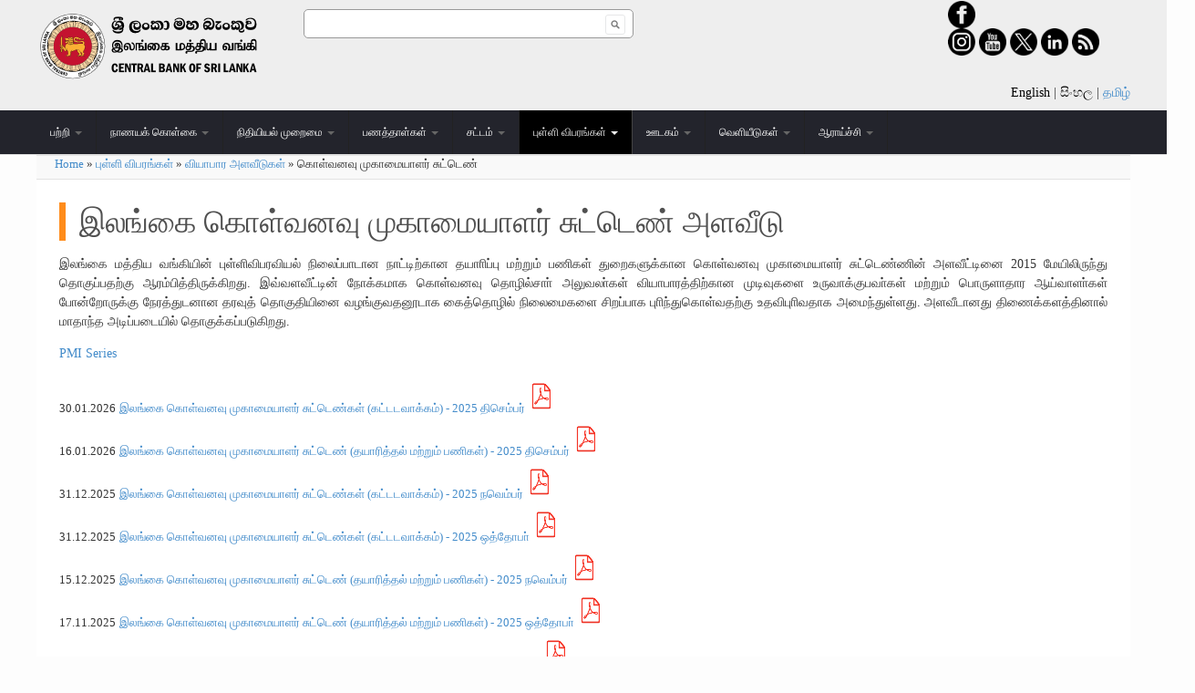

--- FILE ---
content_type: text/html; charset=utf-8
request_url: https://www.cbsl.gov.lk/ta/%E0%AE%AA%E0%AF%81%E0%AE%B3%E0%AF%8D%E0%AE%B3%E0%AE%BF-%E0%AE%B5%E0%AE%BF%E0%AE%AA%E0%AE%B0%E0%AE%99%E0%AF%8D%E0%AE%95%E0%AE%B3%E0%AF%8D/%E0%AE%B5%E0%AE%BF%E0%AE%AF%E0%AE%BE%E0%AE%AA%E0%AE%BE%E0%AE%B0-%E0%AE%85%E0%AE%B3%E0%AE%B5%E0%AF%80%E0%AE%9F%E0%AF%81%E0%AE%95%E0%AE%B3%E0%AF%8D/%E0%AE%95%E0%AF%8A%E0%AE%B3%E0%AF%8D%E0%AE%B5%E0%AE%A9%E0%AE%B5%E0%AF%81-%E0%AE%AE%E0%AF%81%E0%AE%95%E0%AE%BE%E0%AE%AE%E0%AF%88%E0%AE%AF%E0%AE%BE%E0%AE%B3%E0%AE%B0%E0%AF%8D-%E0%AE%9A%E0%AF%81%E0%AE%9F%E0%AF%8D%E0%AE%9F%E0%AF%86%E0%AE%A3%E0%AF%8D
body_size: 23293
content:
<!DOCTYPE html PUBLIC "-//W3C//DTD XHTML 1.0 Transitional//EN" "http://www.w3.org/TR/xhtml1/DTD/xhtml1-transitional.dtd">
<html xmlns="http://www.w3.org/1999/xhtml" xml:lang="ta" lang="ta" dir="ltr">
  <head>
    <meta http-equiv="Content-Type" content="text/html; charset=utf-8" />
<link rel="shortcut icon" href="https://www.cbsl.gov.lk/sites/default/files/logo_0_0.jpg" type="image/jpeg" />
<meta name="description" content="இலங்கை கொள்வனவு முகாமையாளர் சுட்டெண் அளவீடுஇலங்கை மத்திய வங்கியின் புள்ளிவிபரவியல் நிலைப்பாடான நாட்டிற்கான தயாாிப்பு மற்றும் பணிகள் துறைகளுக்கான கொள்வனவு முகாமையாளர் சுட்டெண்ணின் அளவீட்டினை 2015 மேயிலிருந்து தொகுப்பதற்கு ஆரம்பித்திருக்கிறது. இவ்வளவீட்டின் நோக்கமாக கொள்வனவு தொழில்சாா் அலுவலா்கள் வியாபாரத்திற்கான முடிவுகளை உருவாக்குபவா்கள் மற்றும் பொருளாதார ஆய்வாளா்கள் போன்றோருக்கு நேரத்துடனான தரவுத் தொகுதியினை வழங்குவதனூடாக கைத்தொழில் நிலைமைகளை சிறப்பாக புாிந்துகொள்வதற்கு உதவிபுாிவதாக அமைந்துள்ளது." />
<meta name="generator" content="Drupal 7 (http://drupal.org)" />
<link rel="canonical" href="https://www.cbsl.gov.lk/ta/%E0%AE%AA%E0%AF%81%E0%AE%B3%E0%AF%8D%E0%AE%B3%E0%AE%BF-%E0%AE%B5%E0%AE%BF%E0%AE%AA%E0%AE%B0%E0%AE%99%E0%AF%8D%E0%AE%95%E0%AE%B3%E0%AF%8D/%E0%AE%B5%E0%AE%BF%E0%AE%AF%E0%AE%BE%E0%AE%AA%E0%AE%BE%E0%AE%B0-%E0%AE%85%E0%AE%B3%E0%AE%B5%E0%AF%80%E0%AE%9F%E0%AF%81%E0%AE%95%E0%AE%B3%E0%AF%8D/%E0%AE%95%E0%AF%8A%E0%AE%B3%E0%AF%8D%E0%AE%B5%E0%AE%A9%E0%AE%B5%E0%AF%81-%E0%AE%AE%E0%AF%81%E0%AE%95%E0%AE%BE%E0%AE%AE%E0%AF%88%E0%AE%AF%E0%AE%BE%E0%AE%B3%E0%AE%B0%E0%AF%8D-%E0%AE%9A%E0%AF%81%E0%AE%9F%E0%AF%8D%E0%AE%9F%E0%AF%86%E0%AE%A3%E0%AF%8D" />
<link rel="shortlink" href="https://www.cbsl.gov.lk/ta/node/256" />
    <title>கொள்வனவு முகாமையாளர் சுட்டெண் | Central Bank of Sri Lanka</title>
    <!-- META FOR IOS & HANDHELD -->
    <meta name="viewport" content="width=device-width, initial-scale=1.0, maximum-scale=1.0, user-scalable=yes"/>
    <meta name="HandheldFriendly" content="true" />
    <meta name="apple-touch-fullscreen" content="YES" />
    <!-- //META FOR IOS & HANDHELD -->
    <style type="text/css" media="all">
@import url("https://www.cbsl.gov.lk/modules/system/system.base.css?rs3rxr");
@import url("https://www.cbsl.gov.lk/modules/system/system.menus.css?rs3rxr");
@import url("https://www.cbsl.gov.lk/modules/system/system.messages.css?rs3rxr");
@import url("https://www.cbsl.gov.lk/modules/system/system.theme.css?rs3rxr");
@import url("https://www.cbsl.gov.lk/themes/nucleus/nucleus/css/base.css?rs3rxr");
</style>
<style type="text/css" media="all">
@import url("https://www.cbsl.gov.lk/modules/simplenews/simplenews.css?rs3rxr");
@import url("https://www.cbsl.gov.lk/modules/aggregator/aggregator.css?rs3rxr");
@import url("https://www.cbsl.gov.lk/modules/comment/comment.css?rs3rxr");
@import url("https://www.cbsl.gov.lk/modules/date/date_api/date.css?rs3rxr");
@import url("https://www.cbsl.gov.lk/modules/field/theme/field.css?rs3rxr");
@import url("https://www.cbsl.gov.lk/modules/fitvids/fitvids.css?rs3rxr");
@import url("https://www.cbsl.gov.lk/modules/forena/forena_query.css?rs3rxr");
@import url("https://www.cbsl.gov.lk/modules/node/node.css?rs3rxr");
@import url("https://www.cbsl.gov.lk/modules/picture/picture_wysiwyg.css?rs3rxr");
@import url("https://www.cbsl.gov.lk/modules/poll/poll.css?rs3rxr");
@import url("https://www.cbsl.gov.lk/modules/search/search.css?rs3rxr");
@import url("https://www.cbsl.gov.lk/modules/user/user.css?rs3rxr");
@import url("https://www.cbsl.gov.lk/modules/youtube/css/youtube.css?rs3rxr");
@import url("https://www.cbsl.gov.lk/modules/media/modules/media_wysiwyg/css/media_wysiwyg.base.css?rs3rxr");
</style>
<style type="text/css" media="all">
@import url("https://www.cbsl.gov.lk/modules/colorbox/styles/default/colorbox_style.css?rs3rxr");
@import url("https://www.cbsl.gov.lk/modules/ctools/css/ctools.css?rs3rxr");
@import url("https://www.cbsl.gov.lk/modules/easychart/modules/easychart_wysiwyg/plugins/css/plugin.css?rs3rxr");
@import url("https://www.cbsl.gov.lk/modules/locale/locale.css?rs3rxr");
@import url("https://www.cbsl.gov.lk/modules/tb_megamenu/css/bootstrap.css?rs3rxr");
@import url("https://www.cbsl.gov.lk/modules/tb_megamenu/css/base.css?rs3rxr");
@import url("https://www.cbsl.gov.lk/modules/tb_megamenu/css/default.css?rs3rxr");
@import url("https://www.cbsl.gov.lk/modules/tb_megamenu/css/compatibility.css?rs3rxr");
@import url("https://www.cbsl.gov.lk/modules/tb_megamenu/css/styles/green.css?rs3rxr");
@import url("https://www.cbsl.gov.lk/modules/flexslider/assets/css/flexslider_img.css?rs3rxr");
@import url("https://www.cbsl.gov.lk/sites/all/libraries/flexslider/flexslider.css?rs3rxr");
@import url("https://www.cbsl.gov.lk/themes/tb_sirate/css/views.css?rs3rxr");
@import url("https://www.cbsl.gov.lk/sites/all/libraries/fontawesome/css/font-awesome.css?rs3rxr");
</style>
<style type="text/css" media="all">
@import url("https://www.cbsl.gov.lk/themes/nucleus/nucleus/css/messages.css?rs3rxr");
@import url("https://www.cbsl.gov.lk/themes/tb_sirate/css/html-elements.css?rs3rxr");
@import url("https://www.cbsl.gov.lk/themes/tb_sirate/css/forms.css?rs3rxr");
@import url("https://www.cbsl.gov.lk/themes/tb_sirate/css/page.css?rs3rxr");
@import url("https://www.cbsl.gov.lk/themes/tb_sirate/css/articles.css?rs3rxr");
@import url("https://www.cbsl.gov.lk/themes/tb_sirate/css/comments.css?rs3rxr");
@import url("https://www.cbsl.gov.lk/themes/tb_sirate/css/forum.css?rs3rxr");
@import url("https://www.cbsl.gov.lk/themes/tb_sirate/css/fields.css?rs3rxr");
@import url("https://www.cbsl.gov.lk/themes/tb_sirate/css/blocks.css?rs3rxr");
@import url("https://www.cbsl.gov.lk/themes/tb_sirate/css/panel-panes.css?rs3rxr");
@import url("https://www.cbsl.gov.lk/themes/tb_sirate/css/navigation.css?rs3rxr");
@import url("https://www.cbsl.gov.lk/themes/tb_sirate/css/fonts.css?rs3rxr");
@import url("https://www.cbsl.gov.lk/themes/tb_sirate/css/css3.css?rs3rxr");
</style>
<style type="text/css" media="only screen">
@import url("https://www.cbsl.gov.lk/themes/nucleus/nucleus/css/responsive/responsive.css?rs3rxr");
</style>
<style type="text/css" media="print">
@import url("https://www.cbsl.gov.lk/themes/tb_sirate/css/print.css?rs3rxr");
</style>
<style type="text/css" media="only screen and (max-width:719px)">
@import url("https://www.cbsl.gov.lk/themes/tb_sirate/css/screens/mobile.css?rs3rxr");
</style>
<style type="text/css" media="only screen and (max-width:479px)">
@import url("https://www.cbsl.gov.lk/themes/tb_sirate/css/screens/mobile-vertical.css?rs3rxr");
</style>
<style type="text/css" media="only screen and (min-width: 720px) and (max-width: 959px)">
@import url("https://www.cbsl.gov.lk/themes/tb_sirate/css/screens/tablet-vertical.css?rs3rxr");
</style>
<style type="text/css" media="only screen and (min-width: 959px) and (max-width: 1049px)">
@import url("https://www.cbsl.gov.lk/themes/tb_sirate/css/screens/tablet.css?rs3rxr");
</style>

<!--[if IE 7]>
<style type="text/css" media="all">
@import url("https://www.cbsl.gov.lk/themes/nucleus/nucleus/css/ie7.css?rs3rxr");
</style>
<![endif]-->

<!--[if IE]>
<style type="text/css" media="all">
@import url("https://www.cbsl.gov.lk/themes/nucleus/nucleus/css/ie.css?rs3rxr");
@import url("https://www.cbsl.gov.lk/themes/tb_sirate/css/ie.css?rs3rxr");
</style>
<![endif]-->
<style type="text/css" media="all">
@import url("https://www.cbsl.gov.lk/themes/tb_sirate/css/Roboto.css?rs3rxr");
@import url("https://www.cbsl.gov.lk/themes/tb_sirate/css/cbslcustom.css?rs3rxr");
@import url("https://www.cbsl.gov.lk/sites/default/files/nucleus/grid-fixed-12-1200px.css?rs3rxr");
</style>
    <script type="text/javascript" src="https://www.cbsl.gov.lk/modules/jquery_update/replace/jquery/1.10/jquery.min.js?v=1.10.2"></script>
<script type="text/javascript" src="https://www.cbsl.gov.lk/misc/jquery-extend-3.4.0.js?v=1.10.2"></script>
<script type="text/javascript" src="https://www.cbsl.gov.lk/misc/jquery-html-prefilter-3.5.0-backport.js?v=1.10.2"></script>
<script type="text/javascript" src="https://www.cbsl.gov.lk/misc/jquery.once.js?v=1.2"></script>
<script type="text/javascript" src="https://www.cbsl.gov.lk/misc/drupal.js?rs3rxr"></script>
<script type="text/javascript" src="https://www.cbsl.gov.lk/sites/all/libraries/fitvids/jquery.fitvids.js?rs3rxr"></script>
<script type="text/javascript">
<!--//--><![CDATA[//><!--
document.createElement( "picture" );
//--><!]]>
</script>
<script type="text/javascript" src="https://www.cbsl.gov.lk/modules/fitvids/fitvids.js?rs3rxr"></script>
<script type="text/javascript" src="https://www.cbsl.gov.lk/themes/tb_sirate/js/customcbsl.js?rs3rxr"></script>
<script type="text/javascript" src="https://www.cbsl.gov.lk/sites/all/libraries/colorbox/jquery.colorbox-min.js?rs3rxr"></script>
<script type="text/javascript" src="https://www.cbsl.gov.lk/modules/colorbox/js/colorbox.js?rs3rxr"></script>
<script type="text/javascript" src="https://www.cbsl.gov.lk/modules/colorbox/styles/default/colorbox_style.js?rs3rxr"></script>
<script type="text/javascript" src="https://www.cbsl.gov.lk/modules/colorbox/js/colorbox_load.js?rs3rxr"></script>
<script type="text/javascript" src="https://www.cbsl.gov.lk/modules/colorbox/js/colorbox_inline.js?rs3rxr"></script>
<script type="text/javascript" src="https://www.cbsl.gov.lk/modules/easychart/js/easychart.overlay.js?rs3rxr"></script>
<script type="text/javascript" src="https://www.cbsl.gov.lk/modules/tb_megamenu/js/tb-megamenu-frontend.js?rs3rxr"></script>
<script type="text/javascript" src="https://www.cbsl.gov.lk/modules/tb_megamenu/js/tb-megamenu-touch.js?rs3rxr"></script>
<script type="text/javascript" src="https://www.cbsl.gov.lk/sites/all/libraries/flexslider/jquery.flexslider-min.js?rs3rxr"></script>
<script type="text/javascript">
<!--//--><![CDATA[//><!--

	(function ($) {
	  if (Drupal.Nucleus == undefined) {
		Drupal.Nucleus = {};
	  }
	  Drupal.behaviors.skinMenuAction = {
		attach: function (context) {
		  jQuery(".change-skin-button").click(function() {
			parts = this.href.split("/");
			style = parts[parts.length - 1];
			jQuery.cookie("nucleus_skin", style, {path: "/"});
			window.location.reload();
			return false;
		  });
		}
	  }
	})(jQuery);
  
//--><!]]>
</script>
<script type="text/javascript" src="https://www.cbsl.gov.lk/themes/nucleus/nucleus/js/jquery.cookie.js?rs3rxr"></script>
<script type="text/javascript" src="https://www.cbsl.gov.lk/themes/tb_sirate/js/jquery-migrate-1.2.1.js?rs3rxr"></script>
<script type="text/javascript" src="https://www.cbsl.gov.lk/themes/tb_sirate/js/jquery.matchHeights.min.js?rs3rxr"></script>
<script type="text/javascript" src="https://www.cbsl.gov.lk/themes/tb_sirate/js/tb_sirate.js?rs3rxr"></script>
<script type="text/javascript" src="https://www.cbsl.gov.lk/themes/tb_sirate/js/tb_responsive.js?rs3rxr"></script>
<script type="text/javascript" src="https://www.cbsl.gov.lk/themes/tb_sirate/js/tb.plugins.js?rs3rxr"></script>
<script type="text/javascript">
<!--//--><![CDATA[//><!--
jQuery.extend(Drupal.settings, {"basePath":"\/","pathPrefix":"ta\/","setHasJsCookie":0,"ajaxPageState":{"theme":"tb_sirate","theme_token":"1gj_utyHgDwYF8IzkWdtVyFYvJMkPlIfloF0mFYXFhY","js":{"sites\/all\/libraries\/iframe-resizer\/js\/iframeResizer.js":1,"modules\/picture\/picturefill2\/picturefill.min.js":1,"modules\/picture\/picture.min.js":1,"modules\/iframe_resizer\/js\/iframe_resizer.js":1,"modules\/flexslider\/assets\/js\/flexslider.load.js":1,"modules\/jquery_update\/replace\/jquery\/1.10\/jquery.min.js":1,"misc\/jquery-extend-3.4.0.js":1,"misc\/jquery-html-prefilter-3.5.0-backport.js":1,"misc\/jquery.once.js":1,"misc\/drupal.js":1,"sites\/all\/libraries\/fitvids\/jquery.fitvids.js":1,"0":1,"modules\/fitvids\/fitvids.js":1,"themes\/tb_sirate\/js\/customcbsl.js":1,"sites\/all\/libraries\/colorbox\/jquery.colorbox-min.js":1,"modules\/colorbox\/js\/colorbox.js":1,"modules\/colorbox\/styles\/default\/colorbox_style.js":1,"modules\/colorbox\/js\/colorbox_load.js":1,"modules\/colorbox\/js\/colorbox_inline.js":1,"modules\/easychart\/js\/easychart.overlay.js":1,"modules\/tb_megamenu\/js\/tb-megamenu-frontend.js":1,"modules\/tb_megamenu\/js\/tb-megamenu-touch.js":1,"sites\/all\/libraries\/flexslider\/jquery.flexslider-min.js":1,"1":1,"themes\/nucleus\/nucleus\/js\/jquery.cookie.js":1,"themes\/tb_sirate\/js\/jquery-migrate-1.2.1.js":1,"themes\/tb_sirate\/js\/jquery.matchHeights.min.js":1,"themes\/tb_sirate\/js\/tb_sirate.js":1,"themes\/tb_sirate\/js\/tb_responsive.js":1,"themes\/tb_sirate\/js\/tb.plugins.js":1},"css":{"modules\/system\/system.base.css":1,"modules\/system\/system.menus.css":1,"modules\/system\/system.messages.css":1,"modules\/system\/system.theme.css":1,"themes\/nucleus\/nucleus\/css\/base.css":1,"modules\/simplenews\/simplenews.css":1,"modules\/aggregator\/aggregator.css":1,"modules\/comment\/comment.css":1,"modules\/date\/date_api\/date.css":1,"modules\/field\/theme\/field.css":1,"modules\/fitvids\/fitvids.css":1,"modules\/forena\/forena_query.css":1,"modules\/node\/node.css":1,"modules\/picture\/picture_wysiwyg.css":1,"modules\/poll\/poll.css":1,"modules\/search\/search.css":1,"modules\/user\/user.css":1,"modules\/youtube\/css\/youtube.css":1,"modules\/forum\/forum.css":1,"modules\/views\/css\/views.css":1,"modules\/media\/modules\/media_wysiwyg\/css\/media_wysiwyg.base.css":1,"modules\/colorbox\/styles\/default\/colorbox_style.css":1,"modules\/ctools\/css\/ctools.css":1,"modules\/easychart\/modules\/easychart_wysiwyg\/plugins\/css\/plugin.css":1,"modules\/locale\/locale.css":1,"modules\/tb_megamenu\/css\/bootstrap.css":1,"modules\/tb_megamenu\/css\/base.css":1,"modules\/tb_megamenu\/css\/default.css":1,"modules\/tb_megamenu\/css\/compatibility.css":1,"modules\/tb_megamenu\/css\/styles\/green.css":1,"modules\/flexslider\/assets\/css\/flexslider_img.css":1,"sites\/all\/libraries\/flexslider\/flexslider.css":1,"themes\/tb_sirate\/css\/views.css":1,"sites\/all\/libraries\/fontawesome\/css\/font-awesome.css":1,"themes\/nucleus\/nucleus\/css\/messages.css":1,"themes\/tb_sirate\/css\/html-elements.css":1,"themes\/tb_sirate\/css\/forms.css":1,"themes\/tb_sirate\/css\/page.css":1,"themes\/tb_sirate\/css\/articles.css":1,"themes\/tb_sirate\/css\/comments.css":1,"themes\/tb_sirate\/css\/forum.css":1,"themes\/tb_sirate\/css\/fields.css":1,"themes\/tb_sirate\/css\/blocks.css":1,"themes\/tb_sirate\/css\/panel-panes.css":1,"themes\/tb_sirate\/css\/navigation.css":1,"themes\/tb_sirate\/css\/fonts.css":1,"themes\/tb_sirate\/css\/css3.css":1,"themes\/nucleus\/nucleus\/css\/responsive\/responsive.css":1,"themes\/tb_sirate\/css\/print.css":1,"themes\/tb_sirate\/css\/screens\/mobile.css":1,"themes\/tb_sirate\/css\/screens\/mobile-vertical.css":1,"themes\/tb_sirate\/css\/screens\/tablet-vertical.css":1,"themes\/tb_sirate\/css\/screens\/tablet.css":1,"themes\/nucleus\/nucleus\/css\/ie7.css":1,"themes\/nucleus\/nucleus\/css\/ie.css":1,"themes\/tb_sirate\/css\/ie.css":1,"themes\/tb_sirate\/css\/ie8.css":1,"themes\/tb_sirate\/css\/Roboto.css":1,"themes\/tb_sirate\/css\/cbslcustom.css":1,"public:\/\/nucleus\/grid-fixed-12-1200px.css":1}},"colorbox":{"opacity":"0.85","current":"{current} of {total}","previous":"\u00ab Prev","next":"Next \u00bb","close":"Close","maxWidth":"98%","maxHeight":"98%","fixed":true,"mobiledetect":true,"mobiledevicewidth":"480px"},"flexslider":{"optionsets":{"default":{"namespace":"flex-","selector":".slides \u003E li","easing":"swing","direction":"horizontal","reverse":false,"smoothHeight":false,"startAt":0,"animationSpeed":600,"initDelay":0,"useCSS":true,"touch":true,"video":false,"keyboard":true,"multipleKeyboard":false,"mousewheel":0,"controlsContainer":".flex-control-nav-container","sync":"","asNavFor":"","itemWidth":0,"itemMargin":0,"minItems":0,"maxItems":0,"move":0,"animation":"fade","slideshow":true,"slideshowSpeed":"10000","directionNav":true,"controlNav":false,"prevText":"Prev","nextText":"Next","pausePlay":false,"pauseText":"Pause","playText":"Play","randomize":false,"thumbCaptions":false,"thumbCaptionsBoth":false,"animationLoop":true,"pauseOnAction":true,"pauseOnHover":false,"manualControls":"","colorboxEnabled":false,"colorboxImageStyle":"","colorboxFallbackImageStyle":""}},"instances":{"flexslider-1":"default"}},"fitvids":{"custom_domains":[],"selectors":[".flexslider"],"simplifymarkup":1},"iframe_resizer_options":{"log":"0","heightCalculationMethod":"bodyOffset","widthCalculationMethod":"scroll","autoResize":"1","bodyBackground":"","bodyMargin":"","inPageLinks":"0","interval":"32","maxHeight":"Infinity","maxWidth":"Infinity","minHeight":"0","minWidth":"0","resizeFrom":"parent","scrolling":"0","sizeHeight":"1","sizeWidth":"0","tolerance":"0"},"iframe_resizer_target_specifiers":"iframe","iframe_resizer_override_defaults":"0","urlIsAjaxTrusted":{"\/ta\/%E0%AE%AA%E0%AF%81%E0%AE%B3%E0%AF%8D%E0%AE%B3%E0%AE%BF-%E0%AE%B5%E0%AE%BF%E0%AE%AA%E0%AE%B0%E0%AE%99%E0%AF%8D%E0%AE%95%E0%AE%B3%E0%AF%8D\/%E0%AE%B5%E0%AE%BF%E0%AE%AF%E0%AE%BE%E0%AE%AA%E0%AE%BE%E0%AE%B0-%E0%AE%85%E0%AE%B3%E0%AE%B5%E0%AF%80%E0%AE%9F%E0%AF%81%E0%AE%95%E0%AE%B3%E0%AF%8D\/%E0%AE%95%E0%AF%8A%E0%AE%B3%E0%AF%8D%E0%AE%B5%E0%AE%A9%E0%AE%B5%E0%AF%81-%E0%AE%AE%E0%AF%81%E0%AE%95%E0%AE%BE%E0%AE%AE%E0%AF%88%E0%AE%AF%E0%AE%BE%E0%AE%B3%E0%AE%B0%E0%AF%8D-%E0%AE%9A%E0%AF%81%E0%AE%9F%E0%AF%8D%E0%AE%9F%E0%AF%86%E0%AE%A3%E0%AF%8D":true}});
//--><!]]>
</script>
  </head>

  <body class="html not-front not-logged-in no-sidebars page-node page-node- page-node-256 node-type-page i18n-ta tb-sirate fixed-grid grid-12-based bf-ssl fs-largest ">
    <div id="skip-link"><a href="#main-content" class="element-invisible element-focusable">Skip to main content</a></div>

<div id="page" class="page-default">
  <a name="Top" id="Top"></a> 
<div id="header-cbsl"> 
  <!-- HEADER -->
  <div id="header-wrapper" class="wrapper">
    <div class="container grid-12">
      <div class="grid-inner clearfix">
        <div id="header" class="clearfix">

                      <div id="header_one">
            <a href="/ta" title="Home" id="logo">
              <img src="https://www.cbsl.gov.lk/sites/default/files/cbsl_logo_0.png" alt="Home" />
            </a>
            </div>
          
                      <div id="name-and-slogan" class="hgroup">
                              <h1 class="site-name">
                  <a href="/ta" title="Home">
                    <!--?php print $site_name; ?-->
                  </a>
                </h1>
                                        </div>

						<div id="block-search-form" class="block block-search blue-color">
			  <div class="block-inner clearfix">
				 <div class="block-content clearfix">
					<form action="/cbslweb/en" method="post" id="search-block-form" accept-charset="UTF-8">
					   <div>
						  <div class="container-inline">
							 <h2 class="element-invisible">Search form</h2>
							 <div class="form-item form-type-textfield form-item-search-block-form">
								<label class="element-invisible" for="edit-search-block-form--2">Search </label>
								<input title="Enter the terms you wish to search for." id="edit-search-block-form--2" name="search_block_form" value="" size="15" maxlength="128" class="form-text" type="text">
							 </div>
							 <div class="form-actions form-wrapper" id="edit-actions"><span class="button edit-submit">
								<input name="op" id="edit-submit" value="Search" class="form-submit" type="submit">
								</span>
							 </div>
							 <input name="form_build_id" value="form-pQ6l2BNaUTCzqsbPBHIcHtdP0mMXfR3-_XzrL6r4kxw" type="hidden">
							 <input name="form_id" value="search_block_form" type="hidden">
						  </div>
					   </div>
					</form>
				 </div>
			  </div>
			</div>
			
			
			<!--div class="region region-header">
			    <div>
			    <ul class="language-switcher-locale-url">
			      <li><a href='contact-us' style='color: black;'>Contact Us</a></li>
            	  <li><a href='a-to-z-index' style='color: black;'>A-Z Index</a></li>
				  <li class="en first active"><a href="/en" class="language-link active" xml:lang="en">English</a></li>
				  <li class="si"><a href="/si" class="language-link" xml:lang="si">සිංහල</a></li>
				  <li class="ta last"><a href="/ta" class="language-link" xml:lang="ta">தமிழ்</a></li>
			    </ul>
				</div>
			    <div id="header_three">   
					<a href='https://www.facebook.com/cbsrilanka/' target="_blank"  style='color: grey;'><img src="/sites/default/files/social/facebook.png" style="width:30px;height: 30px;"></a>  
					<a href='https://plus.google.com/113567722383250441659' style='color: grey;'><img src="/sites/default/files/social/google+.png" style="width:30px;height: 30px;"></a>         	
					<a href='https://www.youtube.com/user/CBSLvideo'  target="_blank"  style='color: grey;'><img src="/sites/default/files/social/youtube.png" style="width:30px;height: 30px;"></a> 
					<a href='https://twitter.com/CBSL' target="_blank"  style='color: grey;'><img src="/sites/default/files/social/twitter.png" style="width:30px;height: 30px;"></a>
					<a href='https://www.linkedin.com/company-beta/89507/' target="_blank"  style='color: grey;'><img src="/sites/default/files/social/linkedin.png" style="width:30px;height: 30px;"></a> 
					<a href='https://www.cbsl.gov.lk/rss-feeds' style='color: grey;'><img src="/sites/default/files/social/rss.png" style="width:30px;height: 30px;"></a>
				</div>
			</div-->
			<div class="region region-header ideal">
				  <div class="region region-header">
    <ul class="language-switcher-locale-url"><li class="en first"><a href="/en/statistics/business-surveys/sl-purchasing-managers-index-survey" class="language-link" xml:lang="en">English</a></li>
<li class="si"><a href="/si/%E0%B7%83%E0%B6%82%E0%B6%9B%E0%B7%8A%E2%80%8D%E0%B6%BA%E0%B7%8F%E0%B6%AD%E0%B7%92/%E0%B7%80%E0%B7%8A%E2%80%8D%E0%B6%BA%E0%B7%8F%E0%B6%B4%E0%B7%8F%E0%B6%BB-%E0%B7%83%E0%B6%B8%E0%B7%93%E0%B6%9A%E0%B7%8A%E0%B7%82%E0%B6%AB/%E0%B6%9C%E0%B7%90%E0%B6%B1%E0%B7%94%E0%B6%B8%E0%B7%8A-%E0%B6%9A%E0%B7%85%E0%B6%B8%E0%B6%B1%E0%B7%8F%E0%B6%9A%E0%B6%BB%E0%B7%94%E0%B7%80%E0%B6%B1%E0%B7%8A%E0%B6%9C%E0%B7%9A-%E0%B6%AF%E0%B6%BB%E0%B7%8A%E0%B7%81%E0%B6%9A-%E0%B7%83%E0%B6%B8%E0%B7%93%E0%B6%9A%E0%B7%8A%E0%B7%82%E0%B6%AB%E0%B6%BA" class="language-link" xml:lang="si">සිංහල</a></li>
<li class="ta last active"><a href="/ta/%E0%AE%AA%E0%AF%81%E0%AE%B3%E0%AF%8D%E0%AE%B3%E0%AE%BF-%E0%AE%B5%E0%AE%BF%E0%AE%AA%E0%AE%B0%E0%AE%99%E0%AF%8D%E0%AE%95%E0%AE%B3%E0%AF%8D/%E0%AE%B5%E0%AE%BF%E0%AE%AF%E0%AE%BE%E0%AE%AA%E0%AE%BE%E0%AE%B0-%E0%AE%85%E0%AE%B3%E0%AE%B5%E0%AF%80%E0%AE%9F%E0%AF%81%E0%AE%95%E0%AE%B3%E0%AF%8D/%E0%AE%95%E0%AF%8A%E0%AE%B3%E0%AF%8D%E0%AE%B5%E0%AE%A9%E0%AE%B5%E0%AF%81-%E0%AE%AE%E0%AF%81%E0%AE%95%E0%AE%BE%E0%AE%AE%E0%AF%88%E0%AE%AF%E0%AE%BE%E0%AE%B3%E0%AE%B0%E0%AF%8D-%E0%AE%9A%E0%AF%81%E0%AE%9F%E0%AF%8D%E0%AE%9F%E0%AF%86%E0%AE%A3%E0%AF%8D" class="language-link active" xml:lang="ta">தமிழ்</a></li>
</ul><div id="block-search-form" class="block block-search blue-color">
  <div class="block-inner clearfix">
    
    
    
    <div class="block-content clearfix">
      <form action="/ta/%E0%AE%AA%E0%AF%81%E0%AE%B3%E0%AF%8D%E0%AE%B3%E0%AE%BF-%E0%AE%B5%E0%AE%BF%E0%AE%AA%E0%AE%B0%E0%AE%99%E0%AF%8D%E0%AE%95%E0%AE%B3%E0%AF%8D/%E0%AE%B5%E0%AE%BF%E0%AE%AF%E0%AE%BE%E0%AE%AA%E0%AE%BE%E0%AE%B0-%E0%AE%85%E0%AE%B3%E0%AE%B5%E0%AF%80%E0%AE%9F%E0%AF%81%E0%AE%95%E0%AE%B3%E0%AF%8D/%E0%AE%95%E0%AF%8A%E0%AE%B3%E0%AF%8D%E0%AE%B5%E0%AE%A9%E0%AE%B5%E0%AF%81-%E0%AE%AE%E0%AF%81%E0%AE%95%E0%AE%BE%E0%AE%AE%E0%AF%88%E0%AE%AF%E0%AE%BE%E0%AE%B3%E0%AE%B0%E0%AF%8D-%E0%AE%9A%E0%AF%81%E0%AE%9F%E0%AF%8D%E0%AE%9F%E0%AF%86%E0%AE%A3%E0%AF%8D" method="post" id="search-block-form" accept-charset="UTF-8"><div><div class="container-inline">
      <h2 class="element-invisible">Search form</h2>
    <div class="form-item form-type-textfield form-item-search-block-form">
  <label class="element-invisible" for="edit-search-block-form--2">Search </label>
 <input title="Enter the terms you wish to search for." type="text" id="edit-search-block-form--2" name="search_block_form" value="" size="15" maxlength="128" class="form-text" />
</div>
<div class="form-actions form-wrapper" id="edit-actions"><span class="button edit-submit">
    <input type="submit" name="op" id="edit-submit" value="Search"  class="form-submit" />
    </span>
</div><input type="hidden" name="form_build_id" value="form-7WmH-kAqRNX6k9fTJuXq3THwD9uAvIHvBtDBqvpBe-w" />
<input type="hidden" name="form_id" value="search_block_form" />
</div>
</div></form>    </div>
  </div>
</div>
  </div>
 
			    
			    <div id="header_three">   
					<a href='https://www.facebook.com/cbsrilanka/' target="_blank"  style='color: grey;'><img src="/sites/default/files/social/facebook.png" style="width:30px;height: 30px;"></a>  
					<a href='https://www.instagram.com/centralbankofsl/' style='color: grey;'><img src="/sites/default/files/social/instagram.png" style="width:30px;height: 30px;"></a>         	
					<a href='https://www.youtube.com/user/CBSLvideo'  target="_blank"  style='color: grey;'><img src="/sites/default/files/social/youtube.png" style="width:30px;height: 30px;"></a> 
					<a href='https://twitter.com/CBSL' target="_blank"  style='color: grey;'><img src="/sites/default/files/social/twitter.png" style="width:30px;height: 30px;"></a>
					<a href='https://www.linkedin.com/company/cb-sri-lanka/' target="_blank"  style='color: grey;'><img src="/sites/default/files/social/linkedin.png" style="width:30px;height: 30px;"></a> 
					<a href='https://www.cbsl.gov.lk/rss-feeds' style='color: grey;'><img src="/sites/default/files/social/rss.png" style="width:30px;height: 30px;"></a>
				</div>
			</div>
          
                   

          		  
		 
        </div>
      </div>
    </div>
  </div>
  <!-- //HEADER -->  

                   <!-- MAIN NAV -->
                  <div id="menu-bar-wrapper" class="wrapper">
                    <div class="container grid-12">
                          <div class="grid-inner clearfix">
                            <a title="Navigation Icon" href="javascript:void(0);" class="tb-main-menu-button responsive-menu-button">Navigation</a>
                              <div class="region region-menu-bar">
    <div id="block-tb-megamenu-main-menu" class="block block-tb-megamenu">
  <div class="block-inner clearfix">
    
    
    
    <div class="block-content clearfix">
      <div  class="tb-megamenu tb-megamenu-main-menu style-green">
      <button data-target=".nav-collapse" data-toggle="collapse" class="btn btn-navbar tb-megamenu-button" type="button">
      <i class="fa fa-reorder"></i>
    </button>
    <div class="nav-collapse  always-show">
    <ul  class="tb-megamenu-nav nav level-0 items-9">
  <li  data-id="218" data-level="1" data-type="menu_item" data-class="" data-xicon="" data-caption="" data-alignsub="" data-group="0" data-hidewcol="0" data-hidesub="0" class="tb-megamenu-item level-1 mega dropdown">
  <a href="#"  class="dropdown-toggle" title="பற்றி">
        
    பற்றி          <span class="caret"></span>
          </a>
  <div  data-class="" data-width="1199" style="width: 1199px;" class="tb-megamenu-submenu dropdown-menu mega-dropdown-menu nav-child">
  <div class="mega-dropdown-inner">
    <div  class="tb-megamenu-row row-fluid">
  <div  data-class="" data-width="3" data-hidewcol="0" id="tb-megamenu-column-2" class="tb-megamenu-column span3  mega-col-nav">
  <div class="tb-megamenu-column-inner mega-inner clearfix">
        <ul  class="tb-megamenu-subnav mega-nav level-1 items-1">
  <li  data-id="678" data-level="2" data-type="menu_item" data-class="" data-xicon="" data-caption="" data-alignsub="" data-group="1" data-hidewcol="0" data-hidesub="0" class="tb-megamenu-item level-2 mega mega-group">
  <a href="#"  class="mega-group-title" title="வங்கி பற்றி">
        
    வங்கி பற்றி          <span class="caret"></span>
          </a>
  <div  data-class="" data-width="" class="tb-megamenu-submenu mega-group-ct nav-child">
  <div class="mega-dropdown-inner">
    <div  class="tb-megamenu-row row-fluid">
  <div  data-class="" data-width="12" data-hidewcol="0" id="tb-megamenu-column-1" class="tb-megamenu-column span12  mega-col-nav">
  <div class="tb-megamenu-column-inner mega-inner clearfix">
        <ul  class="tb-megamenu-subnav mega-nav level-2 items-5">
  <li  data-id="1172" data-level="3" data-type="menu_item" data-class="" data-xicon="" data-caption="" data-alignsub="" data-group="0" data-hidewcol="0" data-hidesub="0" class="tb-megamenu-item level-3 mega">
  <a href="/ta/%E0%AE%AA%E0%AE%B1%E0%AF%8D%E0%AE%B1%E0%AE%BF/%E0%AE%B5%E0%AE%99%E0%AF%8D%E0%AE%95%E0%AE%BF-%E0%AE%AA%E0%AE%B1%E0%AF%8D%E0%AE%B1%E0%AE%BF/%E0%AE%AA%E0%AF%8A%E0%AE%A4%E0%AF%81-%E0%AE%A8%E0%AF%8B%E0%AE%95%E0%AF%8D%E0%AE%95%E0%AF%81" >
        
    பொது நோக்கு          </a>
  </li>

<li  data-id="680" data-level="3" data-type="menu_item" data-class="" data-xicon="" data-caption="" data-alignsub="" data-group="0" data-hidewcol="0" data-hidesub="0" class="tb-megamenu-item level-3 mega">
  <a href="/ta/%E0%AE%AA%E0%AE%B1%E0%AF%8D%E0%AE%B1%E0%AE%BF/%E0%AE%B5%E0%AE%99%E0%AF%8D%E0%AE%95%E0%AE%BF-%E0%AE%AA%E0%AE%B1%E0%AF%8D%E0%AE%B1%E0%AE%BF/%E0%AE%B5%E0%AE%99%E0%AF%8D%E0%AE%95%E0%AE%BF%E0%AE%AF%E0%AE%BF%E0%AE%A9%E0%AF%8D-%E0%AE%B5%E0%AE%B0%E0%AE%B2%E0%AE%BE%E0%AE%B1%E0%AF%81"  title="வங்கியின் வரலாறு">
        
    வங்கியின் வரலாறு          </a>
  </li>

<li  data-id="681" data-level="3" data-type="menu_item" data-class="" data-xicon="" data-caption="" data-alignsub="" data-group="0" data-hidewcol="0" data-hidesub="0" class="tb-megamenu-item level-3 mega">
  <a href="/ta/%E0%AE%AA%E0%AE%B1%E0%AF%8D%E0%AE%B1%E0%AE%BF/%E0%AE%B5%E0%AE%99%E0%AF%8D%E0%AE%95%E0%AE%BF-%E0%AE%AA%E0%AE%B1%E0%AF%8D%E0%AE%B1%E0%AE%BF/%E0%AE%A4%E0%AF%8A%E0%AE%B2%E0%AF%88%E0%AE%A8%E0%AF%8B%E0%AE%95%E0%AF%8D%E0%AE%95%E0%AF%81-%E0%AE%AA%E0%AE%A3%E0%AE%BF-%E0%AE%AA%E0%AF%86%E0%AE%B1%E0%AF%81%E0%AE%AE%E0%AE%BE%E0%AE%A9%E0%AE%AE%E0%AF%8D"  title="தொலைநோக்கு, பணி, பெறுமானம்">
        
    தொலைநோக்கு, பணி, பெறுமானம்          </a>
  </li>

<li  data-id="682" data-level="3" data-type="menu_item" data-class="" data-xicon="" data-caption="" data-alignsub="" data-group="0" data-hidewcol="0" data-hidesub="0" class="tb-megamenu-item level-3 mega">
  <a href="/ta/%E0%AE%AA%E0%AE%B1%E0%AF%8D%E0%AE%B1%E0%AE%BF/%E0%AE%B5%E0%AE%99%E0%AF%8D%E0%AE%95%E0%AE%BF-%E0%AE%AA%E0%AE%B1%E0%AF%8D%E0%AE%B1%E0%AE%BF/%E0%AE%95%E0%AF%81%E0%AE%B1%E0%AE%BF%E0%AE%95%E0%AF%8D%E0%AE%95%E0%AF%8B%E0%AE%B3%E0%AF%8D%E0%AE%95%E0%AE%B3%E0%AF%8D"  title="குறிக்கோள்கள்">
        
    குறிக்கோள்கள்          </a>
  </li>

<li  data-id="1194" data-level="3" data-type="menu_item" data-class="" data-xicon="" data-caption="" data-alignsub="" data-group="0" data-hidewcol="0" data-hidesub="0" class="tb-megamenu-item level-3 mega">
  <a href="/ta/%E0%AE%AA%E0%AE%B1%E0%AF%8D%E0%AE%B1%E0%AE%BF/%E0%AE%B5%E0%AE%99%E0%AF%8D%E0%AE%95%E0%AE%BF-%E0%AE%AA%E0%AE%B1%E0%AF%8D%E0%AE%B1%E0%AE%BF/%E0%AE%A4%E0%AF%8A%E0%AE%B4%E0%AE%BF%E0%AE%B1%E0%AF%8D%E0%AE%AA%E0%AE%BE%E0%AE%9F%E0%AF%81%E0%AE%95%E0%AE%B3%E0%AF%8D"  title="தொழிற்பாடுகள்">
        
    தொழிற்பாடுகள்          </a>
  </li>
</ul>
  </div>
</div>
</div>
  </div>
</div>
</li>
</ul>
  </div>
</div>

<div  data-class="" data-width="3" data-hidewcol="" id="tb-megamenu-column-4" class="tb-megamenu-column span3  mega-col-nav">
  <div class="tb-megamenu-column-inner mega-inner clearfix">
        <ul  class="tb-megamenu-subnav mega-nav level-1 items-1">
  <li  data-id="308" data-level="2" data-type="menu_item" data-class="" data-xicon="" data-caption="" data-alignsub="" data-group="1" data-hidewcol="0" data-hidesub="0" class="tb-megamenu-item level-2 mega mega-group">
  <a href="#"  class="mega-group-title" title="நிறுவன ரீதியான அமைப்பு">
        
    நிறுவன ரீதியான அமைப்பு          <span class="caret"></span>
          </a>
  <div  data-class="" data-width="" class="tb-megamenu-submenu mega-group-ct nav-child">
  <div class="mega-dropdown-inner">
    <div  class="tb-megamenu-row row-fluid">
  <div  data-class="" data-width="12" data-hidewcol="0" id="tb-megamenu-column-3" class="tb-megamenu-column span12  mega-col-nav">
  <div class="tb-megamenu-column-inner mega-inner clearfix">
        <ul  class="tb-megamenu-subnav mega-nav level-2 items-4">
  <li  data-id="2988" data-level="3" data-type="menu_item" data-class="" data-xicon="" data-caption="" data-alignsub="" data-group="0" data-hidewcol="0" data-hidesub="0" class="tb-megamenu-item level-3 mega">
  <a href="/ta/%E0%AE%AA%E0%AE%B1%E0%AF%8D%E0%AE%B1%E0%AE%BF/%E0%AE%A8%E0%AE%BF%E0%AE%B1%E0%AF%81%E0%AE%B5%E0%AE%A9-%E0%AE%B0%E0%AF%80%E0%AE%A4%E0%AE%BF%E0%AE%AF%E0%AE%BE%E0%AE%A9-%E0%AE%85%E0%AE%AE%E0%AF%88%E0%AE%AA%E0%AF%8D%E0%AE%AA%E0%AF%81/%E0%AE%A8%E0%AE%BF%E0%AE%B1%E0%AF%81%E0%AE%B5%E0%AE%A9%E0%AE%95%E0%AF%8D-%E0%AE%95%E0%AE%9F%E0%AF%8D%E0%AE%9F%E0%AE%AE%E0%AF%88%E0%AE%AA%E0%AF%8D%E0%AE%AA%E0%AF%81"  title="நிறுவனக் கட்டமைப்பு">
        
    நிறுவனக் கட்டமைப்பு          </a>
  </li>

<li  data-id="692" data-level="3" data-type="menu_item" data-class="" data-xicon="" data-caption="" data-alignsub="" data-group="0" data-hidewcol="0" data-hidesub="0" class="tb-megamenu-item level-3 mega">
  <a href="/ta/%E0%AE%AA%E0%AE%B1%E0%AF%8D%E0%AE%B1%E0%AE%BF/%E0%AE%A8%E0%AE%BF%E0%AE%B1%E0%AF%81%E0%AE%B5%E0%AE%A9-%E0%AE%B0%E0%AF%80%E0%AE%A4%E0%AE%BF%E0%AE%AF%E0%AE%BE%E0%AE%A9-%E0%AE%85%E0%AE%AE%E0%AF%88%E0%AE%AA%E0%AF%8D%E0%AE%AA%E0%AF%81/%E0%AE%AE%E0%AF%81%E0%AE%A4%E0%AE%A9%E0%AF%8D%E0%AE%AE%E0%AF%88-%E0%AE%85%E0%AE%B2%E0%AF%81%E0%AE%B5%E0%AE%B2%E0%AE%B0%E0%AF%8D%E0%AE%95%E0%AE%B3%E0%AF%8D"  title="முதன்மை அலுவலர்கள்">
        
    முதன்மை அலுவலர்கள்          </a>
  </li>

<li  data-id="689" data-level="3" data-type="menu_item" data-class="" data-xicon="" data-caption="" data-alignsub="" data-group="0" data-hidewcol="0" data-hidesub="0" class="tb-megamenu-item level-3 mega">
  <a href="/ta/%E0%AE%AA%E0%AE%B1%E0%AF%8D%E0%AE%B1%E0%AE%BF/%E0%AE%A8%E0%AE%BF%E0%AE%B1%E0%AF%81%E0%AE%B5%E0%AE%A9-%E0%AE%B0%E0%AF%80%E0%AE%A4%E0%AE%BF%E0%AE%AF%E0%AE%BE%E0%AE%A9-%E0%AE%85%E0%AE%AE%E0%AF%88%E0%AE%AA%E0%AF%8D%E0%AE%AA%E0%AF%81/%E0%AE%A4%E0%AE%BF%E0%AE%A3%E0%AF%88%E0%AE%95%E0%AF%8D%E0%AE%95%E0%AE%B3%E0%AE%99%E0%AF%8D%E0%AE%95%E0%AE%B3%E0%AF%8D"  title="திணைக்களங்கள்">
        
    திணைக்களங்கள்          </a>
  </li>

<li  data-id="3022" data-level="3" data-type="menu_item" data-class="" data-xicon="" data-caption="" data-alignsub="" data-group="0" data-hidewcol="0" data-hidesub="0" class="tb-megamenu-item level-3 mega">
  <a href="https://www.cbsl.gov.lk/ta/பற்றி/நிறுவன-ரீதியான-அமைப்பு/ஆளுகைக்-கோவைகளும்-கொள்கைகளும்"  title="ஆளுகைக் கோவைகளும் கொள்கைகளும்">
        
    ஆளுகைக் கோவைகளும் கொள்கைகளும்          </a>
  </li>
</ul>
  </div>
</div>
</div>
  </div>
</div>
</li>
</ul>
  </div>
</div>

<div  data-class="" data-width="3" data-hidewcol="" id="tb-megamenu-column-6" class="tb-megamenu-column span3  mega-col-nav">
  <div class="tb-megamenu-column-inner mega-inner clearfix">
        <ul  class="tb-megamenu-subnav mega-nav level-1 items-1">
  <li  data-id="690" data-level="2" data-type="menu_item" data-class="" data-xicon="" data-caption="" data-alignsub="" data-group="1" data-hidewcol="0" data-hidesub="0" class="tb-megamenu-item level-2 mega mega-group">
  <a href="#"  class="mega-group-title" title="வங்கிப் பணிமனை">
        
    வங்கிப் பணிமனை          <span class="caret"></span>
          </a>
  <div  data-class="" data-width="" class="tb-megamenu-submenu mega-group-ct nav-child">
  <div class="mega-dropdown-inner">
    <div  class="tb-megamenu-row row-fluid">
  <div  data-class="" data-width="12" data-hidewcol="0" id="tb-megamenu-column-5" class="tb-megamenu-column span12  mega-col-nav">
  <div class="tb-megamenu-column-inner mega-inner clearfix">
        <ul  class="tb-megamenu-subnav mega-nav level-2 items-5">
  <li  data-id="691" data-level="3" data-type="menu_item" data-class="" data-xicon="" data-caption="" data-alignsub="" data-group="0" data-hidewcol="0" data-hidesub="0" class="tb-megamenu-item level-3 mega">
  <a href="/ta/%E0%AE%AA%E0%AE%B1%E0%AF%8D%E0%AE%B1%E0%AE%BF/%E0%AE%B5%E0%AE%99%E0%AF%8D%E0%AE%95%E0%AE%BF%E0%AE%AA%E0%AF%8D-%E0%AE%AA%E0%AE%A3%E0%AE%BF%E0%AE%AE%E0%AE%A9%E0%AF%88/%E0%AE%B5%E0%AE%99%E0%AF%8D%E0%AE%95%E0%AE%BF%E0%AE%AA%E0%AF%8D-%E0%AE%AA%E0%AE%A3%E0%AE%BF%E0%AE%AE%E0%AE%A9%E0%AF%88"  title="வங்கிப் பணிமனை">
        
    வங்கிப் பணிமனை          </a>
  </li>

<li  data-id="693" data-level="3" data-type="menu_item" data-class="" data-xicon="" data-caption="" data-alignsub="" data-group="0" data-hidewcol="0" data-hidesub="0" class="tb-megamenu-item level-3 mega">
  <a href="/ta/%E0%AE%AA%E0%AE%B1%E0%AF%8D%E0%AE%B1%E0%AE%BF/%E0%AE%B5%E0%AE%99%E0%AF%8D%E0%AE%95%E0%AE%BF%E0%AE%AA%E0%AF%8D-%E0%AE%AA%E0%AE%A3%E0%AE%BF%E0%AE%AE%E0%AE%A9%E0%AF%88/%E0%AE%AA%E0%AE%BF%E0%AE%B0%E0%AE%A4%E0%AF%87%E0%AE%9A-%E0%AE%85%E0%AE%B2%E0%AF%81%E0%AE%B5%E0%AE%B2%E0%AE%95%E0%AE%99%E0%AF%8D%E0%AE%95%E0%AE%B3%E0%AF%8D" >
        
    பிரதேச அலுவலகங்கள்          </a>
  </li>

<li  data-id="694" data-level="3" data-type="menu_item" data-class="" data-xicon="" data-caption="" data-alignsub="" data-group="0" data-hidewcol="0" data-hidesub="0" class="tb-megamenu-item level-3 mega">
  <a href="/ta/%E0%AE%AA%E0%AE%B1%E0%AF%8D%E0%AE%B1%E0%AE%BF/%E0%AE%B5%E0%AE%99%E0%AF%8D%E0%AE%95%E0%AE%BF%E0%AE%AA%E0%AF%8D-%E0%AE%AA%E0%AE%A3%E0%AE%BF%E0%AE%AE%E0%AE%A9%E0%AF%88/%E0%AE%A8%E0%AF%82%E0%AE%B2%E0%AE%95%E0%AE%AE%E0%AF%8D-%E0%AE%AE%E0%AE%B1%E0%AF%8D%E0%AE%B1%E0%AF%81%E0%AE%AE%E0%AF%8D-%E0%AE%A4%E0%AE%95%E0%AE%B5%E0%AE%B2%E0%AF%8D-%E0%AE%A8%E0%AE%BF%E0%AE%B2%E0%AF%88%E0%AE%AF%E0%AE%AE%E0%AF%8D"  title="நூலகம் மற்றும் தகவல் நிலையம்">
        
    நூலகம் மற்றும் தகவல் நிலையம்          </a>
  </li>

<li  data-id="982" data-level="3" data-type="menu_item" data-class="" data-xicon="" data-caption="" data-alignsub="" data-group="0" data-hidewcol="0" data-hidesub="0" class="tb-megamenu-item level-3 mega">
  <a href="/ta/%E0%AE%AA%E0%AE%B1%E0%AF%8D%E0%AE%B1%E0%AE%BF/%E0%AE%B5%E0%AE%99%E0%AF%8D%E0%AE%95%E0%AE%BF%E0%AE%AA%E0%AF%8D-%E0%AE%AA%E0%AE%A3%E0%AE%BF%E0%AE%AE%E0%AE%A9%E0%AF%88/%E0%AE%B5%E0%AE%99%E0%AF%8D%E0%AE%95%E0%AE%BF%E0%AE%A4%E0%AF%8D-%E0%AE%A4%E0%AF%8A%E0%AE%B4%E0%AE%BF%E0%AE%B2%E0%AF%8D-%E0%AE%95%E0%AE%B1%E0%AF%8D%E0%AE%95%E0%AF%88%E0%AE%95%E0%AE%B3%E0%AF%81%E0%AE%95%E0%AF%8D%E0%AE%95%E0%AE%BE%E0%AE%A9-%E0%AE%86%E0%AE%AF%E0%AF%8D%E0%AE%B5%E0%AF%81-%E0%AE%A8%E0%AE%BF%E0%AE%B2%E0%AF%88%E0%AE%AF%E0%AE%AE%E0%AF%8D"  title="வங்கித்தொழில் கற்கைகளுக்கான நிலையம்">
        
    வங்கித்தொழில் கற்கைகளுக்கான நிலையம்          </a>
  </li>

<li  data-id="695" data-level="3" data-type="menu_item" data-class="" data-xicon="" data-caption="" data-alignsub="" data-group="0" data-hidewcol="0" data-hidesub="0" class="tb-megamenu-item level-3 mega">
  <a href="/ta/%E0%AE%AA%E0%AE%B1%E0%AF%8D%E0%AE%B1%E0%AE%BF/%E0%AE%B5%E0%AE%99%E0%AF%8D%E0%AE%95%E0%AE%BF%E0%AE%AA%E0%AF%8D-%E0%AE%AA%E0%AE%A3%E0%AE%BF%E0%AE%AE%E0%AE%A9%E0%AF%88/%E0%AE%87%E0%AE%B2%E0%AE%99%E0%AF%8D%E0%AE%95%E0%AF%88-%E0%AE%AA%E0%AF%8A%E0%AE%B0%E0%AF%81%E0%AE%B3%E0%AE%BE%E0%AE%A4%E0%AE%BE%E0%AE%B0-%E0%AE%B5%E0%AE%B0%E0%AE%B2%E0%AE%BE%E0%AE%B1%E0%AF%8D%E0%AE%B1%E0%AF%81-%E0%AE%85%E0%AE%B0%E0%AF%81%E0%AE%AE%E0%AF%8D%E0%AE%AA%E0%AF%8A%E0%AE%B0%E0%AF%81%E0%AE%9F%E0%AF%8D%E0%AE%95%E0%AE%BE%E0%AE%9F%E0%AF%8D%E0%AE%9A%E0%AE%BF%E0%AE%9A%E0%AF%8D%E0%AE%9A%E0%AE%BE%E0%AE%B2%E0%AF%88"  title="பொருளாதார வரலாற்று அரும்பொருட் காட்சிச் சாலை">
        
    பொருளாதார வரலாற்று அரும்பொருட் காட்சிச் சாலை          </a>
  </li>
</ul>
  </div>
</div>
</div>
  </div>
</div>
</li>
</ul>
  </div>
</div>

<div  data-showblocktitle="1" data-class="" data-width="3" data-hidewcol="" id="tb-megamenu-column-7" class="tb-megamenu-column span3  mega-col-nav">
  <div class="tb-megamenu-column-inner mega-inner clearfix">
        <div  data-type="block" data-block="block--96" class="tb-megamenu-block tb-block tb-megamenu-block">
  <div class="block-inner">
    <div id="block-block-96" class="block block-block">
  <div class="block-inner clearfix">
    
          <h2 class="block-title">எக்ஸ்டர் அறிக்கை</h2>
    
    
    <div class="block-content clearfix">
      <p><a href="https://www.cbsl.gov.lk/sites/default/files/cbslweb_documents/about/Exter%20Report%20-%20CBSL.pdf"><img style="display: block; margin-left: auto; margin-right: auto;" src="/sites/default/files/cbslweb_images/exter_report.jpg" alt="" width="154" height="235" /></a></p>
    </div>
  </div>
</div>
  </div>
</div>
  </div>
</div>
</div>
  </div>
</div>
</li>

<li  data-id="325" data-level="1" data-type="menu_item" data-class="" data-xicon="" data-caption="" data-alignsub="justify" data-group="0" data-hidewcol="0" data-hidesub="0" class="tb-megamenu-item level-1 mega mega-align-justify dropdown">
  <a href="#"  class="dropdown-toggle" title="நாணயக் கொள்கை">
        
    நாணயக் கொள்கை          <span class="caret"></span>
          </a>
  <div  data-class="" data-width="1199" style="width: 1199px;" class="tb-megamenu-submenu dropdown-menu mega-dropdown-menu nav-child">
  <div class="mega-dropdown-inner">
    <div  class="tb-megamenu-row row-fluid">
  <div  data-class="" data-width="4" data-hidewcol="0" id="tb-megamenu-column-10" class="tb-megamenu-column span4  mega-col-nav">
  <div class="tb-megamenu-column-inner mega-inner clearfix">
        <ul  class="tb-megamenu-subnav mega-nav level-1 items-2">
  <li  data-id="699" data-level="2" data-type="menu_item" data-class="" data-xicon="" data-caption="" data-alignsub="" data-group="1" data-hidewcol="0" data-hidesub="0" class="tb-megamenu-item level-2 mega mega-group">
  <a href="#"  class="mega-group-title" title="நாணயக் கொள்கை பற்றி">
        
    நாணயக் கொள்கை பற்றி          <span class="caret"></span>
          </a>
  <div  data-class="" data-width="" class="tb-megamenu-submenu mega-group-ct nav-child">
  <div class="mega-dropdown-inner">
    <div  class="tb-megamenu-row row-fluid">
  <div  data-class="" data-width="12" data-hidewcol="0" id="tb-megamenu-column-8" class="tb-megamenu-column span12  mega-col-nav">
  <div class="tb-megamenu-column-inner mega-inner clearfix">
        <ul  class="tb-megamenu-subnav mega-nav level-2 items-3">
  <li  data-id="700" data-level="3" data-type="menu_item" data-class="" data-xicon="" data-caption="" data-alignsub="" data-group="0" data-hidewcol="0" data-hidesub="0" class="tb-megamenu-item level-3 mega">
  <a href="/ta/%E0%AE%A8%E0%AE%BE%E0%AE%A3%E0%AE%AF%E0%AE%95%E0%AF%8D-%E0%AE%95%E0%AF%8A%E0%AE%B3%E0%AF%8D%E0%AE%95%E0%AF%88/%E0%AE%A8%E0%AE%BE%E0%AE%A3%E0%AE%AF%E0%AE%95%E0%AF%8D-%E0%AE%95%E0%AF%8A%E0%AE%B3%E0%AF%8D%E0%AE%95%E0%AF%88-%E0%AE%AA%E0%AE%B1%E0%AF%8D%E0%AE%B1%E0%AE%BF/%E0%AE%AA%E0%AF%8A%E0%AE%A4%E0%AF%81%E0%AE%A8%E0%AF%8B%E0%AE%95%E0%AF%8D%E0%AE%95%E0%AF%81" >
        
    பொதுநோக்கு          </a>
  </li>

<li  data-id="973" data-level="3" data-type="menu_item" data-class="" data-xicon="" data-caption="" data-alignsub="" data-group="0" data-hidewcol="0" data-hidesub="0" class="tb-megamenu-item level-3 mega">
  <a href="/ta/%E0%AE%A8%E0%AE%BE%E0%AE%A3%E0%AE%AF%E0%AE%95%E0%AF%8D-%E0%AE%95%E0%AF%8A%E0%AE%B3%E0%AF%8D%E0%AE%95%E0%AF%88/%E0%AE%A8%E0%AE%BE%E0%AE%A3%E0%AE%AF%E0%AE%95%E0%AF%8D-%E0%AE%95%E0%AF%8A%E0%AE%B3%E0%AF%8D%E0%AE%95%E0%AF%88-%E0%AE%AA%E0%AE%B1%E0%AF%8D%E0%AE%B1%E0%AE%BF/%E0%AE%AA%E0%AF%8A%E0%AE%A4%E0%AF%81%E0%AE%A8%E0%AF%8B%E0%AE%95%E0%AF%8D%E0%AE%95%E0%AF%81#eps"  title="விலை உறுதிப்பாடு">
        
    விலை உறுதிப்பாடு          </a>
  </li>

<li  data-id="971" data-level="3" data-type="menu_item" data-class="" data-xicon="" data-caption="" data-alignsub="" data-group="0" data-hidewcol="0" data-hidesub="0" class="tb-megamenu-item level-3 mega">
  <a href="/ta/%E0%AE%A8%E0%AE%BE%E0%AE%A3%E0%AE%AF%E0%AE%95%E0%AF%8D-%E0%AE%95%E0%AF%8A%E0%AE%B3%E0%AF%8D%E0%AE%95%E0%AF%88/%E0%AE%A8%E0%AE%BE%E0%AE%A3%E0%AE%AF%E0%AE%95%E0%AF%8D-%E0%AE%95%E0%AF%8A%E0%AE%B3%E0%AF%8D%E0%AE%95%E0%AF%88-%E0%AE%AA%E0%AE%B1%E0%AF%8D%E0%AE%B1%E0%AE%BF/%E0%AE%AA%E0%AF%8A%E0%AE%A4%E0%AF%81%E0%AE%A8%E0%AF%8B%E0%AE%95%E0%AF%8D%E0%AE%95%E0%AF%81#mpf"  title="நாணயக் கொள்கைக் கட்டமைப்பு">
        
    நாணயக் கொள்கைக் கட்டமைப்பு          </a>
  </li>
</ul>
  </div>
</div>
</div>
  </div>
</div>
</li>

<li  data-id="983" data-level="2" data-type="menu_item" data-class="" data-xicon="" data-caption="" data-alignsub="" data-group="1" data-hidewcol="0" data-hidesub="0" class="tb-megamenu-item level-2 mega mega-group">
  <a href="#"  class="mega-group-title" title="சாதனங்கள் மற்றும் நடைமுறைப்படுத்தல்">
        
    சாதனங்கள் மற்றும் நடைமுறைப்படுத்தல்          <span class="caret"></span>
          </a>
  <div  data-class="" data-width="" class="tb-megamenu-submenu mega-group-ct nav-child">
  <div class="mega-dropdown-inner">
    <div  class="tb-megamenu-row row-fluid">
  <div  data-class="" data-width="12" data-hidewcol="0" id="tb-megamenu-column-9" class="tb-megamenu-column span12  mega-col-nav">
  <div class="tb-megamenu-column-inner mega-inner clearfix">
        <ul  class="tb-megamenu-subnav mega-nav level-2 items-5">
  <li  data-id="985" data-level="3" data-type="menu_item" data-class="" data-xicon="" data-caption="" data-alignsub="" data-group="0" data-hidewcol="0" data-hidesub="0" class="tb-megamenu-item level-3 mega">
  <a href="/ta/%E0%AE%A8%E0%AE%BE%E0%AE%A3%E0%AE%AF%E0%AE%95%E0%AF%8D-%E0%AE%95%E0%AF%8A%E0%AE%B3%E0%AF%8D%E0%AE%95%E0%AF%88/%E0%AE%9A%E0%AE%BE%E0%AE%A4%E0%AE%A9%E0%AE%99%E0%AF%8D%E0%AE%95%E0%AE%B3%E0%AF%8D-%E0%AE%AE%E0%AE%B1%E0%AF%8D%E0%AE%B1%E0%AF%81%E0%AE%AE%E0%AF%8D-%E0%AE%A8%E0%AE%9F%E0%AF%88%E0%AE%AE%E0%AF%81%E0%AE%B1%E0%AF%88%E0%AE%AA%E0%AF%8D%E0%AE%AA%E0%AE%9F%E0%AF%81%E0%AE%A4%E0%AF%8D%E0%AE%A4%E0%AE%B2%E0%AF%8D/%E0%AE%95%E0%AF%8A%E0%AE%B3%E0%AF%8D%E0%AE%95%E0%AF%88-%E0%AE%B5%E0%AE%9F%E0%AF%8D%E0%AE%9F%E0%AE%BF-%E0%AE%B5%E0%AF%80%E0%AE%A4%E0%AE%99%E0%AF%8D%E0%AE%95%E0%AE%B3%E0%AF%8D-%E0%AE%AE%E0%AE%B1%E0%AF%8D%E0%AE%B1%E0%AF%81%E0%AE%AE%E0%AF%8D-%E0%AE%A4%E0%AE%BF%E0%AE%B1%E0%AE%A8%E0%AF%8D%E0%AE%A4-%E0%AE%9A%E0%AE%A8%E0%AF%8D%E0%AE%A4%E0%AF%88%E0%AE%A4%E0%AF%8D-%E0%AE%A4%E0%AF%8A%E0%AE%B4%E0%AE%BF%E0%AE%B1%E0%AF%8D%E0%AE%AA%E0%AE%BE%E0%AE%9F%E0%AF%81%E0%AE%95%E0%AE%B3%E0%AF%8D"  title="கொள்கை வட்டி வீதங்கள் மற்றும் திறந்த சந்தைத் தொழிற்பாடுகள்">
        
    கொள்கை வட்டி வீதங்கள் மற்றும் திறந்த சந்தைத் தொழிற்பாடுகள்          </a>
  </li>

<li  data-id="986" data-level="3" data-type="menu_item" data-class="" data-xicon="" data-caption="" data-alignsub="" data-group="0" data-hidewcol="0" data-hidesub="0" class="tb-megamenu-item level-3 mega">
  <a href="/ta/%E0%AE%A8%E0%AE%BE%E0%AE%A3%E0%AE%AF%E0%AE%95%E0%AF%8D-%E0%AE%95%E0%AF%8A%E0%AE%B3%E0%AF%8D%E0%AE%95%E0%AF%88/%E0%AE%9A%E0%AE%BE%E0%AE%A4%E0%AE%A9%E0%AE%99%E0%AF%8D%E0%AE%95%E0%AE%B3%E0%AF%8D-%E0%AE%AE%E0%AE%B1%E0%AF%8D%E0%AE%B1%E0%AF%81%E0%AE%AE%E0%AF%8D-%E0%AE%A8%E0%AE%9F%E0%AF%88%E0%AE%AE%E0%AF%81%E0%AE%B1%E0%AF%88%E0%AE%AA%E0%AF%8D%E0%AE%AA%E0%AE%9F%E0%AF%81%E0%AE%A4%E0%AF%8D%E0%AE%A4%E0%AE%B2%E0%AF%8D/%E0%AE%95%E0%AF%8A%E0%AE%B3%E0%AF%8D%E0%AE%95%E0%AF%88-%E0%AE%B5%E0%AE%9F%E0%AF%8D%E0%AE%9F%E0%AE%BF-%E0%AE%B5%E0%AF%80%E0%AE%A4%E0%AE%99%E0%AF%8D%E0%AE%95%E0%AE%B3%E0%AF%8D-%E0%AE%AE%E0%AE%B1%E0%AF%8D%E0%AE%B1%E0%AF%81%E0%AE%AE%E0%AF%8D-%E0%AE%A4%E0%AE%BF%E0%AE%B1%E0%AE%A8%E0%AF%8D%E0%AE%A4-%E0%AE%9A%E0%AE%A8%E0%AF%8D%E0%AE%A4%E0%AF%88%E0%AE%A4%E0%AF%8D-%E0%AE%A4%E0%AF%8A%E0%AE%B4%E0%AE%BF%E0%AE%B1%E0%AF%8D%E0%AE%AA%E0%AE%BE%E0%AE%9F%E0%AF%81%E0%AE%95%E0%AE%B3%E0%AF%8D#srr"  title="நியதி ஒதுக்கு விகிதம் ">
        
    நியதி ஒதுக்கு விகிதம்           </a>
  </li>

<li  data-id="1191" data-level="3" data-type="menu_item" data-class="" data-xicon="" data-caption="" data-alignsub="" data-group="0" data-hidewcol="0" data-hidesub="0" class="tb-megamenu-item level-3 mega">
  <a href="/ta/%E0%AE%A8%E0%AE%BE%E0%AE%A3%E0%AE%AF%E0%AE%95%E0%AF%8D-%E0%AE%95%E0%AF%8A%E0%AE%B3%E0%AF%8D%E0%AE%95%E0%AF%88/%E0%AE%9A%E0%AE%BE%E0%AE%A4%E0%AE%A9%E0%AE%99%E0%AF%8D%E0%AE%95%E0%AE%B3%E0%AF%8D-%E0%AE%AE%E0%AE%B1%E0%AF%8D%E0%AE%B1%E0%AF%81%E0%AE%AE%E0%AF%8D-%E0%AE%A8%E0%AE%9F%E0%AF%88%E0%AE%AE%E0%AF%81%E0%AE%B1%E0%AF%88%E0%AE%AA%E0%AF%8D%E0%AE%AA%E0%AE%9F%E0%AF%81%E0%AE%A4%E0%AF%8D%E0%AE%A4%E0%AE%B2%E0%AF%8D/%E0%AE%95%E0%AF%8A%E0%AE%B3%E0%AF%8D%E0%AE%95%E0%AF%88-%E0%AE%B5%E0%AE%9F%E0%AF%8D%E0%AE%9F%E0%AE%BF-%E0%AE%B5%E0%AF%80%E0%AE%A4%E0%AE%99%E0%AF%8D%E0%AE%95%E0%AE%B3%E0%AF%8D-%E0%AE%AE%E0%AE%B1%E0%AF%8D%E0%AE%B1%E0%AF%81%E0%AE%AE%E0%AF%8D-%E0%AE%A4%E0%AE%BF%E0%AE%B1%E0%AE%A8%E0%AF%8D%E0%AE%A4-%E0%AE%9A%E0%AE%A8%E0%AF%8D%E0%AE%A4%E0%AF%88%E0%AE%A4%E0%AF%8D-%E0%AE%A4%E0%AF%8A%E0%AE%B4%E0%AE%BF%E0%AE%B1%E0%AF%8D%E0%AE%AA%E0%AE%BE%E0%AE%9F%E0%AF%81%E0%AE%95%E0%AE%B3%E0%AF%8D#opi"  title="ஏனைய நாணயக் கொள்கை கருவிகள் ">
        
    ஏனைய நாணயக் கொள்கை கருவிகள்           </a>
  </li>

<li  data-id="974" data-level="3" data-type="menu_item" data-class="" data-xicon="" data-caption="" data-alignsub="" data-group="0" data-hidewcol="0" data-hidesub="0" class="tb-megamenu-item level-3 mega">
  <a href="/ta/%E0%AE%A8%E0%AE%BE%E0%AE%A3%E0%AE%AF%E0%AE%95%E0%AF%8D-%E0%AE%95%E0%AF%8A%E0%AE%B3%E0%AF%8D%E0%AE%95%E0%AF%88/%E0%AE%9A%E0%AE%BE%E0%AE%A4%E0%AE%A9%E0%AE%99%E0%AF%8D%E0%AE%95%E0%AE%B3%E0%AF%8D-%E0%AE%AE%E0%AE%B1%E0%AF%8D%E0%AE%B1%E0%AF%81%E0%AE%AE%E0%AF%8D-%E0%AE%A8%E0%AE%9F%E0%AF%88%E0%AE%AE%E0%AF%81%E0%AE%B1%E0%AF%88%E0%AE%AA%E0%AF%8D%E0%AE%AA%E0%AE%9F%E0%AF%81%E0%AE%A4%E0%AF%8D%E0%AE%A4%E0%AE%B2%E0%AF%8D/%E0%AE%A8%E0%AE%BE%E0%AE%A3%E0%AE%AF%E0%AE%95%E0%AF%8D-%E0%AE%95%E0%AF%8A%E0%AE%B3%E0%AF%8D%E0%AE%95%E0%AF%88%E0%AE%95%E0%AF%8D-%E0%AE%95%E0%AF%81%E0%AE%B4%E0%AF%81"  title="நாணயக் கொள்கைக் குழு">
        
    நாணயக் கொள்கைக் குழு          </a>
  </li>

<li  data-id="975" data-level="3" data-type="menu_item" data-class="" data-xicon="" data-caption="" data-alignsub="" data-group="0" data-hidewcol="0" data-hidesub="0" class="tb-megamenu-item level-3 mega">
  <a href="/ta/%E0%AE%A8%E0%AE%BE%E0%AE%A3%E0%AE%AF%E0%AE%95%E0%AF%8D-%E0%AE%95%E0%AF%8A%E0%AE%B3%E0%AF%8D%E0%AE%95%E0%AF%88/%E0%AE%9A%E0%AE%BE%E0%AE%A4%E0%AE%A9%E0%AE%99%E0%AF%8D%E0%AE%95%E0%AE%B3%E0%AF%8D-%E0%AE%AE%E0%AE%B1%E0%AF%8D%E0%AE%B1%E0%AF%81%E0%AE%AE%E0%AF%8D-%E0%AE%A8%E0%AE%9F%E0%AF%88%E0%AE%AE%E0%AF%81%E0%AE%B1%E0%AF%88%E0%AE%AA%E0%AF%8D%E0%AE%AA%E0%AE%9F%E0%AF%81%E0%AE%A4%E0%AF%8D%E0%AE%A4%E0%AE%B2%E0%AF%8D/%E0%AE%A8%E0%AE%BE%E0%AE%A3%E0%AE%AF%E0%AE%95%E0%AF%8D-%E0%AE%95%E0%AF%8A%E0%AE%B3%E0%AF%8D%E0%AE%95%E0%AF%88%E0%AE%95%E0%AF%8D-%E0%AE%95%E0%AF%81%E0%AE%B4%E0%AF%81#sec"  title="ஆர்வலர் ஈடுபாட்டுக் குழு">
        
    ஆர்வலர் ஈடுபாட்டுக் குழு          </a>
  </li>
</ul>
  </div>
</div>
</div>
  </div>
</div>
</li>
</ul>
  </div>
</div>

<div  data-class="" data-width="4" data-hidewcol="" id="tb-megamenu-column-13" class="tb-megamenu-column span4  mega-col-nav">
  <div class="tb-megamenu-column-inner mega-inner clearfix">
        <ul  class="tb-megamenu-subnav mega-nav level-1 items-1">
  <li  data-id="1228" data-level="2" data-type="menu_item" data-class="" data-xicon="" data-caption="" data-alignsub="" data-group="1" data-hidewcol="0" data-hidesub="0" class="tb-megamenu-item level-2 mega mega-group">
  <a href="#"  class="mega-group-title" title="நாணயக்கொள்கை தொடர்பூட்டல்">
        
    நாணயக்கொள்கை தொடர்பூட்டல்          <span class="caret"></span>
          </a>
  <div  data-class="" data-width="" class="tb-megamenu-submenu mega-group-ct nav-child">
  <div class="mega-dropdown-inner">
    <div  class="tb-megamenu-row row-fluid">
  <div  data-class="" data-width="6" data-hidewcol="0" id="tb-megamenu-column-11" class="tb-megamenu-column span6  mega-col-nav">
  <div class="tb-megamenu-column-inner mega-inner clearfix">
        <ul  class="tb-megamenu-subnav mega-nav level-2 items-4">
  <li  data-id="1229" data-level="3" data-type="menu_item" data-class="" data-xicon="" data-caption="" data-alignsub="" data-group="0" data-hidewcol="0" data-hidesub="0" class="tb-megamenu-item level-3 mega">
  <a href="/ta/%E0%AE%A8%E0%AE%BE%E0%AE%A3%E0%AE%AF%E0%AE%95%E0%AF%8D-%E0%AE%95%E0%AF%8A%E0%AE%B3%E0%AF%8D%E0%AE%95%E0%AF%88/%E0%AE%A8%E0%AE%BE%E0%AE%A3%E0%AE%AF%E0%AE%95%E0%AF%8D-%E0%AE%95%E0%AF%8A%E0%AE%B3%E0%AF%8D%E0%AE%95%E0%AF%88-%E0%AE%A4%E0%AF%8A%E0%AE%9F%E0%AE%B0%E0%AF%8D%E0%AE%AA%E0%AF%82%E0%AE%9F%E0%AF%8D%E0%AE%9F%E0%AE%B2%E0%AF%8D/%E0%AE%AA%E0%AF%8A%E0%AE%A4%E0%AF%81%E0%AE%A8%E0%AF%8B%E0%AE%95%E0%AF%8D%E0%AE%95%E0%AF%81"  title="பொதுநோக்கு">
        
    பொதுநோக்கு          </a>
  </li>

<li  data-id="1227" data-level="3" data-type="menu_item" data-class="" data-xicon="" data-caption="" data-alignsub="" data-group="0" data-hidewcol="0" data-hidesub="0" class="tb-megamenu-item level-3 mega">
  <a href="/ta/%E0%AE%A8%E0%AE%BE%E0%AE%A3%E0%AE%AF%E0%AE%95%E0%AF%8D-%E0%AE%95%E0%AF%8A%E0%AE%B3%E0%AF%8D%E0%AE%95%E0%AF%88/%E0%AE%A8%E0%AE%BE%E0%AE%A3%E0%AE%AF%E0%AE%95%E0%AF%8D-%E0%AE%95%E0%AF%8A%E0%AE%B3%E0%AF%8D%E0%AE%95%E0%AF%88-%E0%AE%A4%E0%AF%8A%E0%AE%9F%E0%AE%B0%E0%AF%8D%E0%AE%AA%E0%AF%82%E0%AE%9F%E0%AF%8D%E0%AE%9F%E0%AE%B2%E0%AF%8D/%E0%AE%A8%E0%AE%BE%E0%AE%A3%E0%AE%AF%E0%AE%95%E0%AF%8D-%E0%AE%95%E0%AF%8A%E0%AE%B3%E0%AF%8D%E0%AE%95%E0%AF%88-%E0%AE%85%E0%AE%B1%E0%AE%BF%E0%AE%B5%E0%AE%BF%E0%AE%95%E0%AF%8D%E0%AE%95%E0%AF%81%E0%AE%AE%E0%AF%8D-%E0%AE%A4%E0%AE%BF%E0%AE%95%E0%AE%A4%E0%AE%BF%E0%AE%95%E0%AE%B3%E0%AF%8D"  title="நாணயக் கொள்கை அறிவிக்கும் திகதிகள்">
        
    நாணயக் கொள்கை அறிவிக்கும் திகதிகள்          </a>
  </li>

<li  data-id="1850" data-level="3" data-type="menu_item" data-class="" data-xicon="" data-caption="" data-alignsub="" data-group="0" data-hidewcol="0" data-hidesub="0" class="tb-megamenu-item level-3 mega">
  <a href="/ta/node/3260"  title="நாணயக் கொள்கை வெளியீட்டிற்கான நாட்காட்டி">
        
    நாணயக் கொள்கை வெளியீட்டிற்கான நாட்காட்டி          </a>
  </li>

<li  data-id="3010" data-level="3" data-type="menu_item" data-class="" data-xicon="" data-caption="" data-alignsub="" data-group="0" data-hidewcol="0" data-hidesub="0" class="tb-megamenu-item level-3 mega">
  <a href="https://www.cbsl.gov.lk/ta/நாணயக்-கொள்கை/நாணயக்-கொள்கை-தொடர்பூட்டல்/பாராளுமன்றத்திற்கு-பொறுப்புக்கூறல்"  title="பாராளுமன்றத்திற்கு பொறுப்புக்கூறல்">
        
    பாராளுமன்றத்திற்கு பொறுப்புக்கூறல்          </a>
  </li>
</ul>
  </div>
</div>

<div  data-showblocktitle="0" data-class="" data-width="6" data-hidewcol="" id="tb-megamenu-column-12" class="tb-megamenu-column span6  mega-col-nav">
  <div class="tb-megamenu-column-inner mega-inner clearfix">
        <div  data-type="block" data-block="block--69" class="tb-megamenu-block tb-block tb-megamenu-block">
  <div class="block-inner">
    <div id="block-block-69" class="block block-block">
  <div class="block-inner clearfix">
    
    
    
    <div class="block-content clearfix">
      <p><a href="/ta/வெளியீடுகள்/பொருளாதார-மற்றும்-நிதியியல்-அறிக்கை/நாணயக்-கொள்கை-அறிக்கை"><img style="display: block; margin-left: auto; margin-right: auto;" src="/sites/default/files/cbslweb_images/monetary_policy/MonPolicyRpt_thumb_ta.jpg" alt="" width="158" height="224" /></a></p>
    </div>
  </div>
</div>
  </div>
</div>
  </div>
</div>
</div>
  </div>
</div>
</li>
</ul>
  </div>
</div>

<div  data-showblocktitle="1" data-class="" data-width="4" data-hidewcol="" id="tb-megamenu-column-14" class="tb-megamenu-column span4  mega-col-nav">
  <div class="tb-megamenu-column-inner mega-inner clearfix">
        <div  data-type="block" data-block="views--1fee8ecfad1565f4314f294d4b2e24ff" class="tb-megamenu-block tb-block tb-megamenu-block">
  <div class="block-inner">
    <div id="block-views-1fee8ecfad1565f4314f294d4b2e24ff" class="block block-views">
  <div class="block-inner clearfix">
    
          <h2 class="block-title">நாணய கொள்கை விமர்சனம்</h2>
    
    
    <div class="block-content clearfix">
      <div class="view view-monetary-policy-review-press-releases view-id-monetary_policy_review_press_releases view-display-id-block view-dom-id-245cf1b75c91dfbf143cefd766b7f474">
        
  
  
      <div class="view-content">
      <div class="item-list">    <ul>          <li class="views-row views-row-1 views-row-odd views-row-first">  
  <div class="views-field views-field-field-file-title">        <div class="field-content"><a target="_blank" href="https://www.cbsl.gov.lk/sites/default/files/cbslweb_documents/press/pr/press_20260128_Monetary_Policy_Review_No_1_2026_t.pdf">நாணயக்கொள்கை மீளாய்வு: இல. 01 - 2026 சனவரி</a></div>  </div>  
  <div class="views-field views-field-field-pdf-icon">        <div class="field-content"><a target="_blank" href="https://www.cbsl.gov.lk/sites/default/files/cbslweb_documents/press/pr/press_20260128_Monetary_Policy_Review_No_1_2026_t.pdf"><img typeof="foaf:Image" src="https://www.cbsl.gov.lk/sites/default/files/default_images/pdf-icon-small_0.png" width="27" height="36" alt="" /></a></div>  </div>  
  <div>        <div><hr class="dotted"/></div>  </div></li>
          <li class="views-row views-row-2 views-row-even">  
  <div class="views-field views-field-field-file-title">        <div class="field-content"><a target="_blank" href="https://www.cbsl.gov.lk/sites/default/files/cbslweb_documents/press/pr/press_20251126_Monetary_Policy_Review_No_6_2025_t.pdf">நாணயக்கொள்கை மீளாய்வு: இல. 06 - 2025 நவெம்பர்</a></div>  </div>  
  <div class="views-field views-field-field-pdf-icon">        <div class="field-content"><a target="_blank" href="https://www.cbsl.gov.lk/sites/default/files/cbslweb_documents/press/pr/press_20251126_Monetary_Policy_Review_No_6_2025_t.pdf"><img typeof="foaf:Image" src="https://www.cbsl.gov.lk/sites/default/files/default_images/pdf-icon-small_0.png" width="27" height="36" alt="" /></a></div>  </div>  
  <div>        <div><hr class="dotted"/></div>  </div></li>
          <li class="views-row views-row-3 views-row-odd">  
  <div class="views-field views-field-field-file-title">        <div class="field-content"><a target="_blank" href="https://www.cbsl.gov.lk/sites/default/files/cbslweb_documents/press/pr/press_20250924_Monetary_Policy_Review_No_5_2025_t.pdf">நாணயக்கொள்கை மீளாய்வு : இல. 05 - 2025 செத்தெம்பா்</a></div>  </div>  
  <div class="views-field views-field-field-pdf-icon">        <div class="field-content"><a target="_blank" href="https://www.cbsl.gov.lk/sites/default/files/cbslweb_documents/press/pr/press_20250924_Monetary_Policy_Review_No_5_2025_t.pdf"><img typeof="foaf:Image" src="https://www.cbsl.gov.lk/sites/default/files/default_images/pdf-icon-small_0.png" width="27" height="36" alt="" /></a></div>  </div>  
  <div>        <div><hr class="dotted"/></div>  </div></li>
          <li class="views-row views-row-4 views-row-even">  
  <div class="views-field views-field-field-file-title">        <div class="field-content"><a target="_blank" href="https://www.cbsl.gov.lk/sites/default/files/cbslweb_documents/press/pr/press_20250723_Monetary_Policy_Review_No_4_2025_t.pdf">நாணயக்கொள்கை மீளாய்வு: இல. 04 - 2025 யூலை</a></div>  </div>  
  <div class="views-field views-field-field-pdf-icon">        <div class="field-content"><a target="_blank" href="https://www.cbsl.gov.lk/sites/default/files/cbslweb_documents/press/pr/press_20250723_Monetary_Policy_Review_No_4_2025_t.pdf"><img typeof="foaf:Image" src="https://www.cbsl.gov.lk/sites/default/files/default_images/pdf-icon-small_0.png" width="27" height="36" alt="" /></a></div>  </div>  
  <div>        <div><hr class="dotted"/></div>  </div></li>
          <li class="views-row views-row-5 views-row-odd views-row-last">  
  <div class="views-field views-field-field-file-title">        <div class="field-content"><a target="_blank" href="https://www.cbsl.gov.lk/sites/default/files/cbslweb_documents/press/pr/press_20250522_Monetary_Policy_Review_No_3_2025_t.pdf">நாணயக்கொள்கை மீளாய்வு: இல. 03 - 2025 மே</a></div>  </div>  
  <div class="views-field views-field-field-pdf-icon">        <div class="field-content"><a target="_blank" href="https://www.cbsl.gov.lk/sites/default/files/cbslweb_documents/press/pr/press_20250522_Monetary_Policy_Review_No_3_2025_t.pdf"><img typeof="foaf:Image" src="https://www.cbsl.gov.lk/sites/default/files/default_images/pdf-icon-small_0.png" width="27" height="36" alt="" /></a></div>  </div>  
  <div>        <div><hr class="dotted"/></div>  </div></li>
      </ul></div>    </div>
  
  
  
      
<div class="more-link">
  <a href="/ta/press-releases/monetary-policy-review">
    மேலும்  </a>
</div>
  
  
  
</div>    </div>
  </div>
</div>
  </div>
</div>
  </div>
</div>
</div>
  </div>
</div>
</li>

<li  data-id="324" data-level="1" data-type="menu_item" data-class="" data-xicon="" data-caption="" data-alignsub="justify" data-group="0" data-hidewcol="0" data-hidesub="0" class="tb-megamenu-item level-1 mega mega-align-justify dropdown">
  <a href="#"  class="dropdown-toggle" title="நிதியியல் முறைமை">
        
    நிதியியல் முறைமை          <span class="caret"></span>
          </a>
  <div  data-class="" data-width="1199" style="width: 1199px;" class="tb-megamenu-submenu dropdown-menu mega-dropdown-menu nav-child">
  <div class="mega-dropdown-inner">
    <div  class="tb-megamenu-row row-fluid">
  <div  data-class="" data-width="3" data-hidewcol="0" id="tb-megamenu-column-16" class="tb-megamenu-column span3  mega-col-nav">
  <div class="tb-megamenu-column-inner mega-inner clearfix">
        <ul  class="tb-megamenu-subnav mega-nav level-1 items-1">
  <li  data-id="702" data-level="2" data-type="menu_item" data-class="" data-xicon="" data-caption="" data-alignsub="" data-group="1" data-hidewcol="0" data-hidesub="0" class="tb-megamenu-item level-2 mega mega-group">
  <a href="#"  class="mega-group-title" title="நிதியியல்  முறைமை உறுதிப்பாடு">
        
    நிதியியல்  முறைமை உறுதிப்பாடு          <span class="caret"></span>
          </a>
  <div  data-class="" data-width="" class="tb-megamenu-submenu mega-group-ct nav-child">
  <div class="mega-dropdown-inner">
    <div  class="tb-megamenu-row row-fluid">
  <div  data-class="" data-width="12" data-hidewcol="0" id="tb-megamenu-column-15" class="tb-megamenu-column span12  mega-col-nav">
  <div class="tb-megamenu-column-inner mega-inner clearfix">
        <ul  class="tb-megamenu-subnav mega-nav level-2 items-12">
  <li  data-id="943" data-level="3" data-type="menu_item" data-class="" data-xicon="" data-caption="" data-alignsub="" data-group="0" data-hidewcol="0" data-hidesub="0" class="tb-megamenu-item level-3 mega">
  <a href="/ta/%E0%AE%A8%E0%AE%BF%E0%AE%A4%E0%AE%BF%E0%AE%AF%E0%AE%BF%E0%AE%AF%E0%AE%B2%E0%AF%8D-%E0%AE%AE%E0%AF%81%E0%AE%B1%E0%AF%88%E0%AE%AE%E0%AF%88/%E0%AE%A8%E0%AE%BF%E0%AE%A4%E0%AE%BF%E0%AE%AF%E0%AE%BF%E0%AE%AF%E0%AE%B2%E0%AF%8D-%E0%AE%AE%E0%AF%81%E0%AE%B1%E0%AF%88%E0%AE%AE%E0%AF%88-%E0%AE%89%E0%AE%B1%E0%AF%81%E0%AE%A4%E0%AE%BF%E0%AE%AA%E0%AF%8D%E0%AE%AA%E0%AE%BE%E0%AE%9F%E0%AF%81/%E0%AE%AA%E0%AF%8A%E0%AE%A4%E0%AF%81%E0%AE%A8%E0%AF%8B%E0%AE%95%E0%AF%8D%E0%AE%95%E0%AF%81" >
        
    பொதுநோக்கு          </a>
  </li>

<li  data-id="976" data-level="3" data-type="menu_item" data-class="" data-xicon="" data-caption="" data-alignsub="" data-group="0" data-hidewcol="0" data-hidesub="0" class="tb-megamenu-item level-3 mega">
  <a href="/ta/%E0%AE%A8%E0%AE%BF%E0%AE%A4%E0%AE%BF%E0%AE%AF%E0%AE%BF%E0%AE%AF%E0%AE%B2%E0%AF%8D-%E0%AE%AE%E0%AF%81%E0%AE%B1%E0%AF%88%E0%AE%AE%E0%AF%88/%E0%AE%A8%E0%AE%BF%E0%AE%A4%E0%AE%BF%E0%AE%AF%E0%AE%BF%E0%AE%AF%E0%AE%B2%E0%AF%8D-%E0%AE%AE%E0%AF%81%E0%AE%B1%E0%AF%88%E0%AE%AE%E0%AF%88-%E0%AE%89%E0%AE%B1%E0%AF%81%E0%AE%A4%E0%AE%BF%E0%AE%AA%E0%AF%8D%E0%AE%AA%E0%AE%BE%E0%AE%9F%E0%AF%81/%E0%AE%AE%E0%AF%81%E0%AE%95%E0%AF%8D%E0%AE%95%E0%AE%BF%E0%AE%AF-%E0%AE%A4%E0%AF%8A%E0%AE%B4%E0%AE%BF%E0%AE%B1%E0%AF%8D%E0%AE%AA%E0%AE%BE%E0%AE%9F%E0%AF%81%E0%AE%95%E0%AE%B3%E0%AF%8D"  title="முக்கிய தொழிற்பாடுகள்">
        
    முக்கிய தொழிற்பாடுகள்          </a>
  </li>

<li  data-id="1160" data-level="3" data-type="menu_item" data-class="" data-xicon="" data-caption="" data-alignsub="" data-group="0" data-hidewcol="0" data-hidesub="0" class="tb-megamenu-item level-3 mega">
  <a href="/ta/%E0%AE%A8%E0%AE%BF%E0%AE%A4%E0%AE%BF%E0%AE%AF%E0%AE%BF%E0%AE%AF%E0%AE%B2%E0%AF%8D-%E0%AE%AE%E0%AF%81%E0%AE%B1%E0%AF%88%E0%AE%AE%E0%AF%88/%E0%AE%A8%E0%AE%BF%E0%AE%A4%E0%AE%BF%E0%AE%AF%E0%AE%BF%E0%AE%AF%E0%AE%B2%E0%AF%8D-%E0%AE%AE%E0%AF%81%E0%AE%B1%E0%AF%88%E0%AE%AE%E0%AF%88-%E0%AE%89%E0%AE%B1%E0%AF%81%E0%AE%A4%E0%AE%BF%E0%AE%AA%E0%AF%8D%E0%AE%AA%E0%AE%BE%E0%AE%9F%E0%AF%81/%E0%AE%B5%E0%AE%99%E0%AF%8D%E0%AE%95%E0%AE%BF%E0%AE%A4%E0%AF%8D%E0%AE%A4%E0%AF%8A%E0%AE%B4%E0%AE%BF%E0%AE%B2%E0%AF%8D-%E0%AE%A4%E0%AF%81%E0%AE%B1%E0%AF%88" >
        
    வங்கித்தொழில் துறை          </a>
  </li>

<li  data-id="1161" data-level="3" data-type="menu_item" data-class="" data-xicon="" data-caption="" data-alignsub="" data-group="0" data-hidewcol="0" data-hidesub="0" class="tb-megamenu-item level-3 mega">
  <a href="/ta/%E0%AE%A8%E0%AE%BF%E0%AE%A4%E0%AE%BF%E0%AE%AF%E0%AE%BF%E0%AE%AF%E0%AE%B2%E0%AF%8D-%E0%AE%AE%E0%AF%81%E0%AE%B1%E0%AF%88%E0%AE%AE%E0%AF%88/%E0%AE%A8%E0%AE%BF%E0%AE%A4%E0%AE%BF%E0%AE%AF%E0%AE%BF%E0%AE%AF%E0%AE%B2%E0%AF%8D-%E0%AE%AE%E0%AF%81%E0%AE%B1%E0%AF%88%E0%AE%AE%E0%AF%88-%E0%AE%89%E0%AE%B1%E0%AF%81%E0%AE%A4%E0%AE%BF%E0%AE%AA%E0%AF%8D%E0%AE%AA%E0%AE%BE%E0%AE%9F%E0%AF%81/%E0%AE%B5%E0%AE%99%E0%AF%8D%E0%AE%95%E0%AE%BF%E0%AE%AF%E0%AE%B2%E0%AF%8D%E0%AE%B2%E0%AE%BE-%E0%AE%A8%E0%AE%BF%E0%AE%A4%E0%AE%BF-%E0%AE%AE%E0%AE%B1%E0%AF%8D%E0%AE%B1%E0%AF%81%E0%AE%AE%E0%AF%8D-%E0%AE%95%E0%AF%81%E0%AE%A4%E0%AF%8D%E0%AE%A4%E0%AE%95%E0%AF%88%E0%AE%A4%E0%AF%8D-%E0%AE%A4%E0%AF%81%E0%AE%B1%E0%AF%88"  title="வங்கியல்லா நிதியியல் மற்றும் குத்தகைக் கம்பனிகள் துறை">
        
    வங்கியல்லா நிதியியல் மற்றும் குத்தகைக் கம்பனிகள் துறை          </a>
  </li>

<li  data-id="1212" data-level="3" data-type="menu_item" data-class="" data-xicon="" data-caption="" data-alignsub="" data-group="0" data-hidewcol="0" data-hidesub="0" class="tb-megamenu-item level-3 mega">
  <a href="/ta/%E0%AE%A8%E0%AE%BF%E0%AE%A4%E0%AE%BF%E0%AE%AF%E0%AE%BF%E0%AE%AF%E0%AE%B2%E0%AF%8D-%E0%AE%AE%E0%AF%81%E0%AE%B1%E0%AF%88%E0%AE%AE%E0%AF%88/%E0%AE%A8%E0%AE%BF%E0%AE%A4%E0%AE%BF%E0%AE%AF%E0%AE%BF%E0%AE%AF%E0%AE%B2%E0%AF%8D-%E0%AE%AE%E0%AF%81%E0%AE%B1%E0%AF%88%E0%AE%AE%E0%AF%88-%E0%AE%89%E0%AE%B1%E0%AF%81%E0%AE%A4%E0%AE%BF%E0%AE%AA%E0%AF%8D%E0%AE%AA%E0%AE%BE%E0%AE%9F%E0%AF%81/%E0%AE%AE%E0%AF%81%E0%AE%A4%E0%AE%A9%E0%AE%BF%E0%AE%B2%E0%AF%88-%E0%AE%B5%E0%AE%A3%E0%AE%BF%E0%AE%95%E0%AE%B0%E0%AF%8D%E0%AE%95%E0%AE%B3%E0%AF%8D" >
        
    முதனிலை வணிகர்கள்          </a>
  </li>

<li  data-id="1213" data-level="3" data-type="menu_item" data-class="" data-xicon="" data-caption="" data-alignsub="" data-group="0" data-hidewcol="0" data-hidesub="0" class="tb-megamenu-item level-3 mega">
  <a href="/ta/%E0%AE%A8%E0%AE%BF%E0%AE%A4%E0%AE%BF%E0%AE%AF%E0%AE%BF%E0%AE%AF%E0%AE%B2%E0%AF%8D-%E0%AE%AE%E0%AF%81%E0%AE%B1%E0%AF%88%E0%AE%AE%E0%AF%88/%E0%AE%A8%E0%AE%BF%E0%AE%A4%E0%AE%BF%E0%AE%AF%E0%AE%BF%E0%AE%AF%E0%AE%B2%E0%AF%8D-%E0%AE%AE%E0%AF%81%E0%AE%B1%E0%AF%88%E0%AE%AE%E0%AF%88-%E0%AE%89%E0%AE%B1%E0%AF%81%E0%AE%A4%E0%AE%BF%E0%AE%AA%E0%AF%8D%E0%AE%AA%E0%AE%BE%E0%AE%9F%E0%AF%81/%E0%AE%A8%E0%AF%81%E0%AE%A3%E0%AF%8D%E0%AE%AA%E0%AE%BE%E0%AE%95-%E0%AE%A8%E0%AE%BF%E0%AE%A4%E0%AE%BF%E0%AE%A4%E0%AF%8D-%E0%AE%A4%E0%AF%81%E0%AE%B1%E0%AF%88"  title="நுண்பாக நிதித் துறை">
        
    நுண்பாக நிதித் துறை          </a>
  </li>

<li  data-id="1173" data-level="3" data-type="menu_item" data-class="" data-xicon="" data-caption="" data-alignsub="" data-group="0" data-hidewcol="0" data-hidesub="0" class="tb-megamenu-item level-3 mega">
  <a href="/ta/%E0%AE%A8%E0%AE%BF%E0%AE%A4%E0%AE%BF%E0%AE%AF%E0%AE%BF%E0%AE%AF%E0%AE%B2%E0%AF%8D-%E0%AE%AE%E0%AF%81%E0%AE%B1%E0%AF%88%E0%AE%AE%E0%AF%88/%E0%AE%A8%E0%AE%BF%E0%AE%A4%E0%AE%BF%E0%AE%AF%E0%AE%BF%E0%AE%AF%E0%AE%B2%E0%AF%8D-%E0%AE%AE%E0%AF%81%E0%AE%B1%E0%AF%88%E0%AE%AE%E0%AF%88-%E0%AE%89%E0%AE%B1%E0%AF%81%E0%AE%A4%E0%AE%BF%E0%AE%AA%E0%AF%8D%E0%AE%AA%E0%AE%BE%E0%AE%9F%E0%AF%81/%E0%AE%85%E0%AE%A4%E0%AE%BF%E0%AE%95%E0%AE%BE%E0%AE%B0%E0%AE%AE%E0%AF%8D%E0%AE%AA%E0%AF%86%E0%AE%B1%E0%AF%8D%E0%AE%B1-%E0%AE%AA%E0%AE%A3%E0%AE%A4%E0%AF%8D%E0%AE%A4%E0%AE%B0%E0%AE%95%E0%AE%B0%E0%AF%8D%E0%AE%95%E0%AE%B3%E0%AF%8D-%E0%AE%92%E0%AE%B4%E0%AF%81%E0%AE%99%E0%AF%8D%E0%AE%95%E0%AF%81%E0%AE%B5%E0%AE%BF%E0%AE%A4%E0%AE%BF%E0%AE%95%E0%AE%B3%E0%AF%8D"  title="அதிகாரம்பெற்ற பணத்தரகர்கள் ஒழுங்குவிதிகள்">
        
    அதிகாரம்பெற்ற பணத்தரகர்கள் ஒழுங்குவிதிகள்          </a>
  </li>

<li  data-id="1214" data-level="3" data-type="menu_item" data-class="" data-xicon="" data-caption="" data-alignsub="" data-group="0" data-hidewcol="0" data-hidesub="0" class="tb-megamenu-item level-3 mega">
  <a href="/ta/%E0%AE%A8%E0%AE%BF%E0%AE%A4%E0%AE%BF%E0%AE%AF%E0%AE%BF%E0%AE%AF%E0%AE%B2%E0%AF%8D-%E0%AE%AE%E0%AF%81%E0%AE%B1%E0%AF%88%E0%AE%AE%E0%AF%88/%E0%AE%A8%E0%AE%BF%E0%AE%A4%E0%AE%BF%E0%AE%AF%E0%AE%BF%E0%AE%AF%E0%AE%B2%E0%AF%8D-%E0%AE%AE%E0%AF%81%E0%AE%B1%E0%AF%88%E0%AE%AE%E0%AF%88-%E0%AE%89%E0%AE%B1%E0%AF%81%E0%AE%A4%E0%AE%BF%E0%AE%AA%E0%AF%8D%E0%AE%AA%E0%AE%BE%E0%AE%9F%E0%AF%81/%E0%AE%AA%E0%AF%87%E0%AE%B0%E0%AE%A3%E0%AF%8D%E0%AE%9F-%E0%AE%AE%E0%AF%81%E0%AE%A9%E0%AF%8D%E0%AE%AE%E0%AE%A4%E0%AE%BF%E0%AE%AF%E0%AF%81%E0%AE%9F%E0%AF%88%E0%AE%AF-%E0%AE%95%E0%AE%A3%E0%AF%8D%E0%AE%95%E0%AE%BE%E0%AE%A3%E0%AE%BF%E0%AE%AA%E0%AF%8D%E0%AE%AA%E0%AF%81"  title="பேரண்ட முன்மதியுடைய கண்காணிப்பு">
        
    பேரண்ட முன்மதியுடைய கண்காணிப்பு          </a>
  </li>

<li  data-id="2992" data-level="3" data-type="menu_item" data-class="" data-xicon="" data-caption="" data-alignsub="" data-group="0" data-hidewcol="0" data-hidesub="0" class="tb-megamenu-item level-3 mega">
  <a href="/ta/%E0%AE%A8%E0%AE%BF%E0%AE%A4%E0%AE%BF%E0%AE%AF%E0%AE%BF%E0%AE%AF%E0%AE%B2%E0%AF%8D-%E0%AE%AE%E0%AF%81%E0%AE%B1%E0%AF%88%E0%AE%AE%E0%AF%88/%E0%AE%A8%E0%AE%BF%E0%AE%A4%E0%AE%BF%E0%AE%AF%E0%AE%BF%E0%AE%AF%E0%AE%B2%E0%AF%8D-%E0%AE%AE%E0%AF%81%E0%AE%B1%E0%AF%88%E0%AE%AE%E0%AF%88-%E0%AE%89%E0%AE%B1%E0%AF%81%E0%AE%A4%E0%AE%BF%E0%AE%AA%E0%AF%8D%E0%AE%AA%E0%AE%BE%E0%AE%9F%E0%AF%81/%E0%AE%A8%E0%AE%BF%E0%AE%B2%E0%AF%88%E0%AE%AA%E0%AF%86%E0%AE%B1%E0%AE%A4%E0%AF%8D%E0%AE%A4%E0%AE%95%E0%AF%8D%E0%AE%95-%E0%AE%A8%E0%AE%BF%E0%AE%A4%E0%AE%BF"  title="நிலைபெறத்தக்க நிதி">
        
    நிலைபெறத்தக்க நிதி          </a>
  </li>

<li  data-id="3025" data-level="3" data-type="menu_item" data-class="" data-xicon="" data-caption="" data-alignsub="" data-group="0" data-hidewcol="0" data-hidesub="0" class="tb-megamenu-item level-3 mega">
  <a href="/ta/%E0%AE%A8%E0%AE%BF%E0%AE%A4%E0%AE%BF%E0%AE%AF%E0%AE%BF%E0%AE%AF%E0%AE%B2%E0%AF%8D-%E0%AE%AE%E0%AF%81%E0%AE%B1%E0%AF%88%E0%AE%AE%E0%AF%88/%E0%AE%A8%E0%AE%BF%E0%AE%A4%E0%AE%BF%E0%AE%AF%E0%AE%BF%E0%AE%AF%E0%AE%B2%E0%AF%8D-%E0%AE%AE%E0%AF%81%E0%AE%B1%E0%AF%88%E0%AE%AE%E0%AF%88-%E0%AE%89%E0%AE%B1%E0%AF%81%E0%AE%A4%E0%AE%BF%E0%AE%AA%E0%AF%8D%E0%AE%AA%E0%AE%BE%E0%AE%9F%E0%AF%81/%E0%AE%A4%E0%AF%80%E0%AE%B0%E0%AF%8D%E0%AE%AE%E0%AE%BE%E0%AE%A9%E0%AE%AE%E0%AF%8D"  title="தீர்மானம்">
        
    தீர்மானம்          </a>
  </li>

<li  data-id="3030" data-level="3" data-type="menu_item" data-class="" data-xicon="" data-caption="" data-alignsub="" data-group="0" data-hidewcol="0" data-hidesub="0" class="tb-megamenu-item level-3 mega">
  <a href="https://www.cbsl.gov.lk/ta/இலங்கை-வைப்புக்-காப்புறுதித்-திட்டம்"  title="வைப்புக் காப்புறுதி ">
        
    வைப்புக் காப்புறுதி           </a>
  </li>

<li  data-id="3027" data-level="3" data-type="menu_item" data-class="" data-xicon="" data-caption="" data-alignsub="" data-group="0" data-hidewcol="0" data-hidesub="0" class="tb-megamenu-item level-3 mega">
  <a href="/ta/%E0%AE%A8%E0%AE%BF%E0%AE%A4%E0%AE%BF%E0%AE%AF%E0%AE%BF%E0%AE%AF%E0%AE%B2%E0%AF%8D-%E0%AE%AE%E0%AF%81%E0%AE%B1%E0%AF%88%E0%AE%AE%E0%AF%88/%E0%AE%A8%E0%AE%BF%E0%AE%A4%E0%AE%BF%E0%AE%AF%E0%AE%BF%E0%AE%AF%E0%AE%B2%E0%AF%8D-%E0%AE%AE%E0%AF%81%E0%AE%B1%E0%AF%88%E0%AE%AE%E0%AF%88-%E0%AE%89%E0%AE%B1%E0%AF%81%E0%AE%A4%E0%AE%BF%E0%AE%AA%E0%AF%8D%E0%AE%AA%E0%AE%BE%E0%AE%9F%E0%AF%81/%E0%AE%A8%E0%AE%BF%E0%AE%A4%E0%AE%BF%E0%AE%AF%E0%AE%BF%E0%AE%AF%E0%AE%B2%E0%AF%8D-%E0%AE%B5%E0%AE%9A%E0%AE%A4%E0%AE%BF%E0%AE%95%E0%AF%8D%E0%AE%95%E0%AF%81%E0%AE%9F%E0%AF%8D%E0%AE%AA%E0%AE%9F%E0%AF%81%E0%AE%A4%E0%AF%8D%E0%AE%A4%E0%AE%B2%E0%AF%8D"  title="நிதியியல் வசதிக்குட்படுத்தல் ">
        
    நிதியியல் வசதிக்குட்படுத்தல்           </a>
  </li>
</ul>
  </div>
</div>
</div>
  </div>
</div>
</li>
</ul>
  </div>
</div>

<div  data-class="" data-width="3" data-hidewcol="" id="tb-megamenu-column-18" class="tb-megamenu-column span3  mega-col-nav">
  <div class="tb-megamenu-column-inner mega-inner clearfix">
        <ul  class="tb-megamenu-subnav mega-nav level-1 items-1">
  <li  data-id="987" data-level="2" data-type="menu_item" data-class="" data-xicon="" data-caption="" data-alignsub="" data-group="1" data-hidewcol="0" data-hidesub="0" class="tb-megamenu-item level-2 mega mega-group">
  <a href="#"  class="mega-group-title" title="நிதியியல் சந்தைகள்">
        
    நிதியியல் சந்தைகள்          <span class="caret"></span>
          </a>
  <div  data-class="" data-width="" class="tb-megamenu-submenu mega-group-ct nav-child">
  <div class="mega-dropdown-inner">
    <div  class="tb-megamenu-row row-fluid">
  <div  data-class="" data-width="12" data-hidewcol="0" id="tb-megamenu-column-17" class="tb-megamenu-column span12  mega-col-nav">
  <div class="tb-megamenu-column-inner mega-inner clearfix">
        <ul  class="tb-megamenu-subnav mega-nav level-2 items-6">
  <li  data-id="978" data-level="3" data-type="menu_item" data-class="" data-xicon="" data-caption="" data-alignsub="" data-group="0" data-hidewcol="0" data-hidesub="0" class="tb-megamenu-item level-3 mega">
  <a href="/ta/%E0%AE%A8%E0%AE%BF%E0%AE%A4%E0%AE%BF%E0%AE%AF%E0%AE%BF%E0%AE%AF%E0%AE%B2%E0%AF%8D-%E0%AE%AE%E0%AF%81%E0%AE%B1%E0%AF%88%E0%AE%AE%E0%AF%88/%E0%AE%A8%E0%AE%BF%E0%AE%A4%E0%AE%BF%E0%AE%AF%E0%AE%BF%E0%AE%AF%E0%AE%B2%E0%AF%8D-%E0%AE%9A%E0%AE%A8%E0%AF%8D%E0%AE%A4%E0%AF%88%E0%AE%95%E0%AE%B3%E0%AF%8D/%E0%AE%AA%E0%AF%8A%E0%AE%A4%E0%AF%81%E0%AE%A8%E0%AF%8B%E0%AE%95%E0%AF%8D%E0%AE%95%E0%AF%81" >
        
    பொதுநோக்கு          </a>
  </li>

<li  data-id="1215" data-level="3" data-type="menu_item" data-class="" data-xicon="" data-caption="" data-alignsub="" data-group="0" data-hidewcol="0" data-hidesub="0" class="tb-megamenu-item level-3 mega">
  <a href="/ta/%E0%AE%A8%E0%AE%BF%E0%AE%A4%E0%AE%BF%E0%AE%AF%E0%AE%BF%E0%AE%AF%E0%AE%B2%E0%AF%8D-%E0%AE%AE%E0%AF%81%E0%AE%B1%E0%AF%88%E0%AE%AE%E0%AF%88/%E0%AE%A8%E0%AE%BF%E0%AE%A4%E0%AE%BF%E0%AE%AF%E0%AE%BF%E0%AE%AF%E0%AE%B2%E0%AF%8D-%E0%AE%9A%E0%AE%A8%E0%AF%8D%E0%AE%A4%E0%AF%88%E0%AE%95%E0%AE%B3%E0%AF%8D/%E0%AE%B5%E0%AE%99%E0%AF%8D%E0%AE%95%E0%AE%BF%E0%AE%95%E0%AE%B3%E0%AF%81%E0%AE%95%E0%AF%8D%E0%AE%95%E0%AE%BF%E0%AE%9F%E0%AF%88%E0%AE%AF%E0%AE%BF%E0%AE%B2%E0%AE%BE%E0%AE%A9-%E0%AE%85%E0%AE%B4%E0%AF%88%E0%AE%AA%E0%AF%8D%E0%AE%AA%E0%AF%81%E0%AE%AA%E0%AF%8D-%E0%AE%AA%E0%AE%A3%E0%AE%9A%E0%AF%8D-%E0%AE%9A%E0%AE%A8%E0%AF%8D%E0%AE%A4%E0%AF%88"  title="வங்கிகளுக்கிடையிலான அழைப்புப் பணச் சந்தை">
        
    வங்கிகளுக்கிடையிலான அழைப்புப் பணச் சந்தை          </a>
  </li>

<li  data-id="977" data-level="3" data-type="menu_item" data-class="" data-xicon="" data-caption="" data-alignsub="" data-group="0" data-hidewcol="0" data-hidesub="0" class="tb-megamenu-item level-3 mega">
  <a href="/ta/%E0%AE%A8%E0%AE%BF%E0%AE%A4%E0%AE%BF%E0%AE%AF%E0%AE%BF%E0%AE%AF%E0%AE%B2%E0%AF%8D-%E0%AE%AE%E0%AF%81%E0%AE%B1%E0%AF%88%E0%AE%AE%E0%AF%88/%E0%AE%A8%E0%AE%BF%E0%AE%A4%E0%AE%BF%E0%AE%AF%E0%AE%BF%E0%AE%AF%E0%AE%B2%E0%AF%8D-%E0%AE%9A%E0%AE%A8%E0%AF%8D%E0%AE%A4%E0%AF%88%E0%AE%95%E0%AE%B3%E0%AF%8D/%E0%AE%89%E0%AE%B3%E0%AF%8D%E0%AE%A8%E0%AE%BE%E0%AE%9F%E0%AF%8D%E0%AE%9F%E0%AE%BF%E0%AE%A9%E0%AF%8D-%E0%AE%B5%E0%AF%86%E0%AE%B3%E0%AE%BF%E0%AE%A8%E0%AE%BE%E0%AE%9F%E0%AF%8D%E0%AE%9F%E0%AF%81%E0%AE%9A%E0%AF%8D-%E0%AE%9A%E0%AF%86%E0%AE%B2%E0%AE%BE%E0%AE%B5%E0%AE%A3%E0%AE%BF%E0%AE%9A%E0%AF%8D-%E0%AE%9A%E0%AE%A8%E0%AF%8D%E0%AE%A4%E0%AF%88" >
        
    உள்நாட்டின் வெளிநாட்டுச் செலாவணிச் சந்தை          </a>
  </li>

<li  data-id="3004" data-level="3" data-type="menu_item" data-class="" data-xicon="" data-caption="" data-alignsub="" data-group="0" data-hidewcol="0" data-hidesub="0" class="tb-megamenu-item level-3 mega">
  <a href="https://www.cbsl.gov.lk/ta/நிதியியல்-முறைமை/நிதியியல்-சந்தைகள்/வெளிநாட்டுச்-செலாவணி-உலகளாவிய-குறியீட்டைப்-பின்பற்றுதல்"  title="வெளிநாட்டுச் செலாவணி உலகளாவிய குறியீட்டைப் பின்பற்றுதல்">
        
    வெளிநாட்டுச் செலாவணி உலகளாவிய குறியீட்டைப் பின்பற்றுதல்          </a>
  </li>

<li  data-id="989" data-level="3" data-type="menu_item" data-class="" data-xicon="" data-caption="" data-alignsub="" data-group="0" data-hidewcol="0" data-hidesub="0" class="tb-megamenu-item level-3 mega">
  <a href="/ta/%E0%AE%A8%E0%AE%BF%E0%AE%A4%E0%AE%BF%E0%AE%AF%E0%AE%BF%E0%AE%AF%E0%AE%B2%E0%AF%8D-%E0%AE%AE%E0%AF%81%E0%AE%B1%E0%AF%88%E0%AE%AE%E0%AF%88/%E0%AE%A8%E0%AE%BF%E0%AE%A4%E0%AE%BF%E0%AE%AF%E0%AE%BF%E0%AE%AF%E0%AE%B2%E0%AF%8D-%E0%AE%9A%E0%AE%A8%E0%AF%8D%E0%AE%A4%E0%AF%88%E0%AE%95%E0%AE%B3%E0%AF%8D/%E0%AE%95%E0%AE%AE%E0%AF%8D%E0%AE%AA%E0%AE%A9%E0%AE%BF%E0%AE%AA%E0%AF%8D-%E0%AE%AA%E0%AE%9F%E0%AF%81%E0%AE%95%E0%AE%9F%E0%AE%A9%E0%AF%8D-%E0%AE%AA%E0%AE%BF%E0%AE%A3%E0%AF%88%E0%AE%AF%E0%AE%99%E0%AF%8D%E0%AE%95%E0%AE%B3%E0%AF%8D-%E0%AE%9A%E0%AE%A8%E0%AF%8D%E0%AE%A4%E0%AF%88" >
        
    கம்பனிப் படுகடன் பிணையங்கள் சந்தை          </a>
  </li>

<li  data-id="990" data-level="3" data-type="menu_item" data-class="" data-xicon="" data-caption="" data-alignsub="" data-group="0" data-hidewcol="0" data-hidesub="0" class="tb-megamenu-item level-3 mega">
  <a href="/ta/%E0%AE%A8%E0%AE%BF%E0%AE%A4%E0%AE%BF%E0%AE%AF%E0%AE%BF%E0%AE%AF%E0%AE%B2%E0%AF%8D-%E0%AE%AE%E0%AF%81%E0%AE%B1%E0%AF%88%E0%AE%AE%E0%AF%88/%E0%AE%A8%E0%AE%BF%E0%AE%A4%E0%AE%BF%E0%AE%AF%E0%AE%BF%E0%AE%AF%E0%AE%B2%E0%AF%8D-%E0%AE%9A%E0%AE%A8%E0%AF%8D%E0%AE%A4%E0%AF%88%E0%AE%95%E0%AE%B3%E0%AF%8D/%E0%AE%AA%E0%AE%99%E0%AF%8D%E0%AE%95%E0%AF%81%E0%AE%B0%E0%AE%BF%E0%AE%AE%E0%AF%88-%E0%AE%AE%E0%AF%82%E0%AE%B2%E0%AE%A4%E0%AE%A9%E0%AE%9A%E0%AF%8D-%E0%AE%9A%E0%AE%A8%E0%AF%8D%E0%AE%A4%E0%AF%88"  title="கொழும்பு பங்குப் பரிவர்த்தனை">
        
    கொழும்பு பங்குப் பரிவர்த்தனை          </a>
  </li>
</ul>
  </div>
</div>
</div>
  </div>
</div>
</li>
</ul>
  </div>
</div>

<div  data-class="" data-width="3" data-hidewcol="" id="tb-megamenu-column-21" class="tb-megamenu-column span3  mega-col-nav">
  <div class="tb-megamenu-column-inner mega-inner clearfix">
        <ul  class="tb-megamenu-subnav mega-nav level-1 items-3">
  <li  data-id="991" data-level="2" data-type="menu_item" data-class="" data-xicon="" data-caption="" data-alignsub="" data-group="1" data-hidewcol="0" data-hidesub="0" class="tb-megamenu-item level-2 mega mega-group">
  <a href="#"  class="mega-group-title" title="நிதியியல் உட்கட்டமைப்பு">
        
    நிதியியல் உட்கட்டமைப்பு          <span class="caret"></span>
          </a>
  <div  data-class="" data-width="" class="tb-megamenu-submenu mega-group-ct nav-child">
  <div class="mega-dropdown-inner">
    <div  class="tb-megamenu-row row-fluid">
  <div  data-class="" data-width="12" data-hidewcol="0" id="tb-megamenu-column-19" class="tb-megamenu-column span12  mega-col-nav">
  <div class="tb-megamenu-column-inner mega-inner clearfix">
        <ul  class="tb-megamenu-subnav mega-nav level-2 items-3">
  <li  data-id="992" data-level="3" data-type="menu_item" data-class="" data-xicon="" data-caption="" data-alignsub="" data-group="0" data-hidewcol="0" data-hidesub="0" class="tb-megamenu-item level-3 mega">
  <a href="/ta/%E0%AE%A8%E0%AE%BF%E0%AE%A4%E0%AE%BF%E0%AE%AF%E0%AE%BF%E0%AE%AF%E0%AE%B2%E0%AF%8D-%E0%AE%AE%E0%AF%81%E0%AE%B1%E0%AF%88%E0%AE%AE%E0%AF%88/%E0%AE%A8%E0%AE%BF%E0%AE%A4%E0%AE%BF%E0%AE%AF%E0%AE%BF%E0%AE%AF%E0%AE%B2%E0%AF%8D-%E0%AE%89%E0%AE%9F%E0%AF%8D%E0%AE%95%E0%AE%9F%E0%AF%8D%E0%AE%9F%E0%AE%AE%E0%AF%88%E0%AE%AA%E0%AF%8D%E0%AE%AA%E0%AF%81/%E0%AE%95%E0%AF%8A%E0%AE%9F%E0%AF%81%E0%AE%AA%E0%AF%8D%E0%AE%AA%E0%AE%A9%E0%AE%B5%E0%AF%81-%E0%AE%AE%E0%AE%B1%E0%AF%8D%E0%AE%B1%E0%AF%81%E0%AE%AE%E0%AF%8D-%E0%AE%A4%E0%AF%80%E0%AE%B0%E0%AF%8D%E0%AE%AA%E0%AF%8D%E0%AE%AA%E0%AE%A9%E0%AE%B5%E0%AF%81-%E0%AE%AE%E0%AF%81%E0%AE%B1%E0%AF%88%E0%AE%AE%E0%AF%88%E0%AE%95%E0%AE%B3%E0%AF%8D"  title="கொடுப்பனவு மற்றும் தீர்ப்பனவு முறைமைகள்">
        
    கொடுப்பனவு மற்றும் தீர்ப்பனவு முறைமைகள்          </a>
  </li>

<li  data-id="1352" data-level="3" data-type="menu_item" data-class="" data-xicon="" data-caption="" data-alignsub="" data-group="0" data-hidewcol="0" data-hidesub="0" class="tb-megamenu-item level-3 mega">
  <a href="/ta/%E0%AE%A8%E0%AE%BF%E0%AE%A4%E0%AE%BF%E0%AE%AF%E0%AE%BF%E0%AE%AF%E0%AE%B2%E0%AF%8D-%E0%AE%AE%E0%AF%81%E0%AE%B1%E0%AF%88%E0%AE%AE%E0%AF%88/%E0%AE%A8%E0%AE%BF%E0%AE%A4%E0%AE%BF%E0%AE%AF%E0%AE%BF%E0%AE%AF%E0%AE%B2%E0%AF%8D-%E0%AE%89%E0%AE%9F%E0%AF%8D%E0%AE%95%E0%AE%9F%E0%AF%8D%E0%AE%9F%E0%AE%AE%E0%AF%88%E0%AE%AA%E0%AF%8D%E0%AE%AA%E0%AF%81/%E0%AE%95%E0%AF%8A%E0%AE%9F%E0%AF%81%E0%AE%95%E0%AE%9F%E0%AE%A9%E0%AF%8D-%E0%AE%A4%E0%AE%95%E0%AE%B5%E0%AE%B2%E0%AF%8D" >
        
    கொடுகடன் தகவல்          </a>
  </li>

<li  data-id="1216" data-level="3" data-type="menu_item" data-class="" data-xicon="" data-caption="" data-alignsub="" data-group="0" data-hidewcol="0" data-hidesub="0" class="tb-megamenu-item level-3 mega">
  <a href="/ta/%E0%AE%A8%E0%AE%BF%E0%AE%A4%E0%AE%BF%E0%AE%AF%E0%AE%BF%E0%AE%AF%E0%AE%B2%E0%AF%8D-%E0%AE%AE%E0%AF%81%E0%AE%B1%E0%AF%88%E0%AE%AE%E0%AF%88/%E0%AE%A8%E0%AE%BF%E0%AE%A4%E0%AE%BF%E0%AE%AF%E0%AE%BF%E0%AE%AF%E0%AE%B2%E0%AF%8D-%E0%AE%89%E0%AE%9F%E0%AF%8D%E0%AE%95%E0%AE%9F%E0%AF%8D%E0%AE%9F%E0%AE%AE%E0%AF%88%E0%AE%AA%E0%AF%8D%E0%AE%AA%E0%AF%81/%E0%AE%9A%E0%AE%9F%E0%AF%8D%E0%AE%9F%E0%AE%99%E0%AF%8D%E0%AE%95%E0%AE%B3%E0%AF%81%E0%AE%AE%E0%AF%8D-%E0%AE%92%E0%AE%B4%E0%AF%81%E0%AE%99%E0%AF%8D%E0%AE%95%E0%AF%81-%E0%AE%B5%E0%AE%BF%E0%AE%A4%E0%AE%BF%E0%AE%95%E0%AE%B3%E0%AF%81%E0%AE%AE%E0%AF%8D" >
        
    சட்டங்களும் ஒழுங்கு விதிகளும்          </a>
  </li>
</ul>
  </div>
</div>
</div>
  </div>
</div>
</li>

<li  data-id="3019" data-level="2" data-type="menu_item" data-class="" data-xicon="" data-caption="" data-alignsub="" data-group="0" data-hidewcol="0" data-hidesub="0" class="tb-megamenu-item level-2 mega">
  <a href="https://www.cbsl.gov.lk/ta/நிதியியல்-முறைமை/தடைசெய்யப்பட்ட-பிரமிட்-திட்டங்கள்"  title="பிரமிட் திட்டங்கள்">
        
    பிரமிட் திட்டங்கள்          </a>
  </li>

<li  data-id="1217" data-level="2" data-type="menu_item" data-class="" data-xicon="" data-caption="" data-alignsub="" data-group="1" data-hidewcol="0" data-hidesub="0" class="tb-megamenu-item level-2 mega mega-group">
  <a href="/ta"  class="mega-group-title" title="சாதனங்கள் மற்றும் நடைமுறைப்படுத்தல்">
        
    சாதனங்கள் மற்றும் நடைமுறைப்படுத்தல்          <span class="caret"></span>
          </a>
  <div  data-class="" data-width="" class="tb-megamenu-submenu mega-group-ct nav-child">
  <div class="mega-dropdown-inner">
    <div  class="tb-megamenu-row row-fluid">
  <div  data-class="" data-width="12" data-hidewcol="0" id="tb-megamenu-column-20" class="tb-megamenu-column span12  mega-col-nav">
  <div class="tb-megamenu-column-inner mega-inner clearfix">
        <ul  class="tb-megamenu-subnav mega-nav level-2 items-3">
  <li  data-id="1218" data-level="3" data-type="menu_item" data-class="" data-xicon="" data-caption="" data-alignsub="" data-group="0" data-hidewcol="0" data-hidesub="0" class="tb-megamenu-item level-3 mega">
  <a href="/ta/%E0%AE%A8%E0%AE%BF%E0%AE%A4%E0%AE%BF%E0%AE%AF%E0%AE%BF%E0%AE%AF%E0%AE%B2%E0%AF%8D-%E0%AE%AE%E0%AF%81%E0%AE%B1%E0%AF%88%E0%AE%AE%E0%AF%88/%E0%AE%A8%E0%AE%BF%E0%AE%A4%E0%AE%BF%E0%AE%AF%E0%AE%BF%E0%AE%AF%E0%AE%B2%E0%AF%8D-%E0%AE%9A%E0%AE%BE%E0%AE%A4%E0%AE%A9%E0%AE%99%E0%AF%8D%E0%AE%95%E0%AE%B3%E0%AF%8D/%E0%AE%A8%E0%AE%BF%E0%AE%A4%E0%AE%BF%E0%AE%AF%E0%AE%BF%E0%AE%AF%E0%AE%B2%E0%AF%8D-%E0%AE%9A%E0%AE%BE%E0%AE%A4%E0%AE%A9%E0%AE%99%E0%AF%8D%E0%AE%95%E0%AE%B3%E0%AF%8D-%E0%AE%AA%E0%AF%8A%E0%AE%A4%E0%AF%81%E0%AE%A8%E0%AF%8B%E0%AE%95%E0%AF%8D%E0%AE%95%E0%AF%81"  title="பொதுநோக்கு">
        
    பொதுநோக்கு          </a>
  </li>

<li  data-id="2982" data-level="3" data-type="menu_item" data-class="" data-xicon="" data-caption="" data-alignsub="" data-group="0" data-hidewcol="0" data-hidesub="0" class="tb-megamenu-item level-3 mega">
  <a href="/ta/%E0%AE%A8%E0%AE%BF%E0%AE%A4%E0%AE%BF%E0%AE%AF%E0%AE%BF%E0%AE%AF%E0%AE%B2%E0%AF%8D-%E0%AE%AE%E0%AF%81%E0%AE%B1%E0%AF%88%E0%AE%AE%E0%AF%88-%E0%AE%89%E0%AE%B1%E0%AF%81%E0%AE%A4%E0%AE%BF%E0%AE%AA%E0%AE%BE%E0%AE%9F%E0%AF%8D%E0%AE%9F%E0%AF%81%E0%AE%95%E0%AF%8D-%E0%AE%95%E0%AF%81%E0%AE%B4%E0%AF%81"  title="நிதியியல் முறைமை உறுதிபாட்டுக் குழு">
        
    நிதியியல் முறைமை உறுதிபாட்டுக் குழு          </a>
  </li>

<li  data-id="2983" data-level="3" data-type="menu_item" data-class="" data-xicon="" data-caption="" data-alignsub="" data-group="0" data-hidewcol="0" data-hidesub="0" class="tb-megamenu-item level-3 mega">
  <a href="/ta/%E0%AE%A8%E0%AE%BF%E0%AE%A4%E0%AE%BF%E0%AE%AF%E0%AE%BF%E0%AE%AF%E0%AE%B2%E0%AF%8D-%E0%AE%AE%E0%AF%81%E0%AE%B1%E0%AF%88%E0%AE%AE%E0%AF%88-%E0%AE%AE%E0%AF%87%E0%AE%B1%E0%AF%8D%E0%AE%AA%E0%AE%BE%E0%AE%B0%E0%AF%8D%E0%AE%B5%E0%AF%88%E0%AE%95%E0%AF%8D-%E0%AE%95%E0%AF%81%E0%AE%B4%E0%AF%81"  title="நிதியியல் முறைமை மேற்பார்வைச் குழு">
        
    நிதியியல் முறைமை மேற்பார்வைச் குழு          </a>
  </li>
</ul>
  </div>
</div>
</div>
  </div>
</div>
</li>
</ul>
  </div>
</div>

<div  data-showblocktitle="1" data-class="" data-width="3" data-hidewcol="" id="tb-megamenu-column-22" class="tb-megamenu-column span3  mega-col-nav">
  <div class="tb-megamenu-column-inner mega-inner clearfix">
        <div  data-type="block" data-block="block--12" class="tb-megamenu-block tb-block tb-megamenu-block">
  <div class="block-inner">
    <div id="block-block-12" class="block block-block">
  <div class="block-inner clearfix">
    
          <h2 class="block-title">Financial Stability Review</h2>
    
    
    <div class="block-content clearfix">
      <p><a href="https://www.cbsl.gov.lk/sites/default/files/cbslweb_documents/publications/fssr/fssr_2023e.pdf" target="_blank"><img src="https://www.cbsl.gov.lk/sites/default/files/cbslweb_images/common/fssr_2023e.jpg" alt="" width="168" height="229" /></a></p>
    </div>
  </div>
</div>
  </div>
</div>
  </div>
</div>
</div>
  </div>
</div>
</li>

<li  data-id="384" data-level="1" data-type="menu_item" data-class="" data-xicon="" data-caption="" data-alignsub="justify" data-group="0" data-hidewcol="0" data-hidesub="0" class="tb-megamenu-item level-1 mega mega-align-justify dropdown">
  <a href="#"  class="dropdown-toggle" title="பணத்தாள்கள்">
        
    பணத்தாள்கள்          <span class="caret"></span>
          </a>
  <div  data-class="" data-width="1199" style="width: 1199px;" class="tb-megamenu-submenu dropdown-menu mega-dropdown-menu nav-child">
  <div class="mega-dropdown-inner">
    <div  class="tb-megamenu-row row-fluid">
  <div  data-class="" data-width="3" data-hidewcol="0" id="tb-megamenu-column-24" class="tb-megamenu-column span3  mega-col-nav">
  <div class="tb-megamenu-column-inner mega-inner clearfix">
        <ul  class="tb-megamenu-subnav mega-nav level-1 items-1">
  <li  data-id="724" data-level="2" data-type="menu_item" data-class="" data-xicon="" data-caption="" data-alignsub="" data-group="1" data-hidewcol="0" data-hidesub="0" class="tb-megamenu-item level-2 mega mega-group">
  <a href="#"  class="mega-group-title" title="நாணயத்தாள்களும் குத்திகளும்">
        
    நாணயத்தாள்களும் குத்திகளும்          <span class="caret"></span>
          </a>
  <div  data-class="" data-width="" class="tb-megamenu-submenu mega-group-ct nav-child">
  <div class="mega-dropdown-inner">
    <div  class="tb-megamenu-row row-fluid">
  <div  data-class="" data-width="12" data-hidewcol="0" id="tb-megamenu-column-23" class="tb-megamenu-column span12  mega-col-nav">
  <div class="tb-megamenu-column-inner mega-inner clearfix">
        <ul  class="tb-megamenu-subnav mega-nav level-2 items-7">
  <li  data-id="1170" data-level="3" data-type="menu_item" data-class="" data-xicon="" data-caption="" data-alignsub="" data-group="0" data-hidewcol="0" data-hidesub="0" class="tb-megamenu-item level-3 mega">
  <a href="/ta/%E0%AE%AA%E0%AE%A3%E0%AE%A4%E0%AF%8D%E0%AE%A4%E0%AE%BE%E0%AE%B3%E0%AF%8D%E0%AE%95%E0%AE%B3%E0%AF%8D/%E0%AE%A8%E0%AE%BE%E0%AE%A3%E0%AE%AF%E0%AE%A4%E0%AF%8D%E0%AE%A4%E0%AE%BE%E0%AE%B3%E0%AF%8D%E0%AE%95%E0%AE%B3%E0%AF%81%E0%AE%AE%E0%AF%8D-%E0%AE%95%E0%AF%81%E0%AE%A4%E0%AF%8D%E0%AE%A4%E0%AE%BF%E0%AE%95%E0%AE%B3%E0%AF%81%E0%AE%AE%E0%AF%8D/%E0%AE%9A%E0%AF%81%E0%AE%B1%E0%AF%8D%E0%AE%B1%E0%AF%8B%E0%AE%9F%E0%AF%8D%E0%AE%9F%E0%AE%A4%E0%AF%8D%E0%AE%A4%E0%AE%BF%E0%AE%B2%E0%AF%81%E0%AE%B3%E0%AF%8D%E0%AE%B3-%E0%AE%A8%E0%AE%BE%E0%AE%A3%E0%AE%AF%E0%AE%A4%E0%AF%8D-%E0%AE%A4%E0%AE%BE%E0%AE%B3%E0%AF%8D%E0%AE%95%E0%AE%B3%E0%AF%8D" >
        
    சுற்றோட்டத்திலுள்ள நாணயத் தாள்கள்          </a>
  </li>

<li  data-id="726" data-level="3" data-type="menu_item" data-class="" data-xicon="" data-caption="" data-alignsub="" data-group="0" data-hidewcol="0" data-hidesub="0" class="tb-megamenu-item level-3 mega">
  <a href="/ta/%E0%AE%AA%E0%AE%A3%E0%AE%A4%E0%AF%8D%E0%AE%A4%E0%AE%BE%E0%AE%B3%E0%AF%8D%E0%AE%95%E0%AE%B3%E0%AF%8D/%E0%AE%A8%E0%AE%BE%E0%AE%A3%E0%AE%AF%E0%AE%A4%E0%AF%8D%E0%AE%A4%E0%AE%BE%E0%AE%B3%E0%AF%8D%E0%AE%95%E0%AE%B3%E0%AF%81%E0%AE%AE%E0%AF%8D-%E0%AE%95%E0%AF%81%E0%AE%A4%E0%AF%8D%E0%AE%A4%E0%AE%BF%E0%AE%95%E0%AE%B3%E0%AF%81%E0%AE%AE%E0%AF%8D/%E0%AE%9A%E0%AF%81%E0%AE%B1%E0%AF%8D%E0%AE%B1%E0%AF%8B%E0%AE%9F%E0%AF%8D%E0%AE%9F%E0%AE%A4%E0%AF%8D%E0%AE%A4%E0%AE%BF%E0%AE%B2%E0%AF%81%E0%AE%B3%E0%AF%8D%E0%AE%B3-%E0%AE%A8%E0%AE%BE%E0%AE%A3%E0%AE%AF%E0%AE%95%E0%AF%8D%E0%AE%95%E0%AF%81%E0%AE%A4%E0%AF%8D%E0%AE%A4%E0%AE%BF%E0%AE%95%E0%AE%B3%E0%AF%8D"  title="சுற்றோட்டத்திலுள்ள நாணயக்குத்திகள்">
        
    சுற்றோட்டத்திலுள்ள நாணயக்குத்திகள்          </a>
  </li>

<li  data-id="727" data-level="3" data-type="menu_item" data-class="" data-xicon="" data-caption="" data-alignsub="" data-group="0" data-hidewcol="0" data-hidesub="0" class="tb-megamenu-item level-3 mega">
  <a href="/ta/%E0%AE%AA%E0%AE%A3%E0%AE%A4%E0%AF%8D%E0%AE%A4%E0%AE%BE%E0%AE%B3%E0%AF%8D%E0%AE%95%E0%AE%B3%E0%AF%8D/%E0%AE%A8%E0%AE%BE%E0%AE%A3%E0%AE%AF%E0%AE%A4%E0%AF%8D%E0%AE%A4%E0%AE%BE%E0%AE%B3%E0%AF%8D%E0%AE%95%E0%AE%B3%E0%AF%81%E0%AE%AE%E0%AF%8D-%E0%AE%95%E0%AF%81%E0%AE%A4%E0%AF%8D%E0%AE%A4%E0%AE%BF%E0%AE%95%E0%AE%B3%E0%AF%81%E0%AE%AE%E0%AF%8D/%E0%AE%9E%E0%AE%BE%E0%AE%AA%E0%AE%95%E0%AE%BE%E0%AE%B0%E0%AF%8D%E0%AE%A4%E0%AF%8D%E0%AE%A4-%E0%AE%A8%E0%AE%BE%E0%AE%A3%E0%AE%A4%E0%AF%8D-%E0%AE%A4%E0%AE%BE%E0%AE%B3%E0%AF%8D%E0%AE%95%E0%AE%B3%E0%AF%81%E0%AE%AE%E0%AF%8D-%E0%AE%95%E0%AF%81%E0%AE%A4%E0%AF%8D%E0%AE%A4%E0%AE%BF%E0%AE%95%E0%AE%B3%E0%AF%81%E0%AE%AE%E0%AF%8D"  title="ஞாபகார்த்த நாணத் தாள்களும் குத்திகளும்">
        
    ஞாபகார்த்த நாணத் தாள்களும் குத்திகளும்          </a>
  </li>

<li  data-id="1189" data-level="3" data-type="menu_item" data-class="" data-xicon="" data-caption="" data-alignsub="" data-group="0" data-hidewcol="0" data-hidesub="0" class="tb-megamenu-item level-3 mega">
  <a href="/ta/%E0%AE%AA%E0%AE%A3%E0%AE%A4%E0%AF%8D%E0%AE%A4%E0%AE%BE%E0%AE%B3%E0%AF%8D%E0%AE%95%E0%AE%B3%E0%AF%8D/%E0%AE%A8%E0%AE%BE%E0%AE%A3%E0%AE%AF%E0%AE%A4%E0%AF%8D%E0%AE%A4%E0%AE%BE%E0%AE%B3%E0%AF%8D%E0%AE%95%E0%AE%B3%E0%AF%81%E0%AE%AE%E0%AF%8D-%E0%AE%95%E0%AF%81%E0%AE%A4%E0%AF%8D%E0%AE%A4%E0%AE%BF%E0%AE%95%E0%AE%B3%E0%AF%81%E0%AE%AE%E0%AF%8D/%E0%AE%AA%E0%AE%BE%E0%AE%A4%E0%AF%81%E0%AE%95%E0%AE%BE%E0%AE%AA%E0%AF%8D%E0%AE%AA%E0%AF%81-%E0%AE%85%E0%AE%AE%E0%AF%8D%E0%AE%9A%E0%AE%99%E0%AF%8D%E0%AE%95%E0%AE%B3%E0%AF%8D" >
        
    பாதுகாப்பு பண்புகள்          </a>
  </li>

<li  data-id="1190" data-level="3" data-type="menu_item" data-class="" data-xicon="" data-caption="" data-alignsub="" data-group="0" data-hidewcol="0" data-hidesub="0" class="tb-megamenu-item level-3 mega">
  <a href="/ta/%E0%AE%AA%E0%AE%A3%E0%AE%A4%E0%AF%8D%E0%AE%A4%E0%AE%BE%E0%AE%B3%E0%AF%8D%E0%AE%95%E0%AE%B3%E0%AF%8D/%E0%AE%A8%E0%AE%BE%E0%AE%A3%E0%AE%AF%E0%AE%A4%E0%AF%8D%E0%AE%A4%E0%AE%BE%E0%AE%B3%E0%AF%8D%E0%AE%95%E0%AE%B3%E0%AF%81%E0%AE%AE%E0%AF%8D-%E0%AE%95%E0%AF%81%E0%AE%A4%E0%AF%8D%E0%AE%A4%E0%AE%BF%E0%AE%95%E0%AE%B3%E0%AF%81%E0%AE%AE%E0%AF%8D/%E0%AE%A8%E0%AE%BE%E0%AE%A3%E0%AE%AF-%E0%AE%AE%E0%AF%81%E0%AE%95%E0%AE%BE%E0%AE%AE%E0%AF%88%E0%AE%A4%E0%AF%8D%E0%AE%A4%E0%AF%81%E0%AE%B5%E0%AE%AE%E0%AF%8D"  title="நாணய முகாமைத்துவம்">
        
    நாணய முகாமைத்துவம்          </a>
  </li>

<li  data-id="1163" data-level="3" data-type="menu_item" data-class="" data-xicon="" data-caption="" data-alignsub="" data-group="0" data-hidewcol="0" data-hidesub="0" class="tb-megamenu-item level-3 mega">
  <a href="/ta/%E0%AE%AA%E0%AE%A3%E0%AE%A4%E0%AF%8D%E0%AE%A4%E0%AE%BE%E0%AE%B3%E0%AF%8D%E0%AE%95%E0%AE%B3%E0%AF%8D/%E0%AE%A8%E0%AE%BE%E0%AE%A3%E0%AE%AF%E0%AE%A4%E0%AF%8D%E0%AE%A4%E0%AE%BE%E0%AE%B3%E0%AF%8D%E0%AE%95%E0%AE%B3%E0%AF%81%E0%AE%AE%E0%AF%8D-%E0%AE%95%E0%AF%81%E0%AE%A4%E0%AF%8D%E0%AE%A4%E0%AE%BF%E0%AE%95%E0%AE%B3%E0%AF%81%E0%AE%AE%E0%AF%8D/%E0%AE%87%E0%AE%B2%E0%AE%99%E0%AF%8D%E0%AE%95%E0%AF%88-%E0%AE%A8%E0%AE%BE%E0%AE%A3%E0%AE%AF%E0%AE%A4%E0%AF%8D%E0%AE%A4%E0%AE%BF%E0%AE%A9%E0%AF%8D-%E0%AE%B5%E0%AE%B0%E0%AE%B2%E0%AE%BE%E0%AE%B1%E0%AF%81"  title="இலங்கை நாணயத்தின் வரலாறு">
        
    இலங்கை நாணயத்தின் வரலாறு          </a>
  </li>

<li  data-id="2991" data-level="3" data-type="menu_item" data-class="" data-xicon="" data-caption="" data-alignsub="" data-group="0" data-hidewcol="0" data-hidesub="0" class="tb-megamenu-item level-3 mega">
  <a href="/ta/%E0%AE%AA%E0%AE%A3%E0%AE%A4%E0%AF%8D%E0%AE%A4%E0%AE%BE%E0%AE%B3%E0%AF%8D%E0%AE%95%E0%AE%B3%E0%AF%8D/%E0%AE%A8%E0%AE%BE%E0%AE%A3%E0%AE%AF%E0%AE%A4%E0%AF%8D%E0%AE%A4%E0%AE%BE%E0%AE%B3%E0%AF%8D%E0%AE%95%E0%AE%B3%E0%AF%81%E0%AE%AE%E0%AF%8D-%E0%AE%95%E0%AF%81%E0%AE%A4%E0%AF%8D%E0%AE%A4%E0%AE%BF%E0%AE%95%E0%AE%B3%E0%AF%81%E0%AE%AE%E0%AF%8D/%E0%AE%AA%E0%AF%8A%E0%AE%A4%E0%AF%81%E0%AE%AE%E0%AE%95%E0%AF%8D%E0%AE%95%E0%AE%B3%E0%AF%8D-%E0%AE%A8%E0%AE%BE%E0%AE%A3%E0%AE%AF%E0%AE%AE%E0%AE%BE%E0%AE%B1%E0%AF%8D%E0%AE%B1%E0%AF%81%E0%AE%95%E0%AF%8D-%E0%AE%95%E0%AE%B0%E0%AF%81%E0%AE%AE%E0%AE%AA%E0%AF%80%E0%AE%9F%E0%AE%AE%E0%AF%8D"  title="பொதுமக்கள் நாணயமாற்றுக் கருமபீடம்">
        
    பொதுமக்கள் நாணயமாற்றுக் கருமபீடம்          </a>
  </li>
</ul>
  </div>
</div>
</div>
  </div>
</div>
</li>
</ul>
  </div>
</div>

<div  data-showblocktitle="1" data-class="" data-width="3" data-hidewcol="" id="tb-megamenu-column-25" class="tb-megamenu-column span3  mega-col-nav">
  <div class="tb-megamenu-column-inner mega-inner clearfix">
        <div  data-type="block" data-block="block--73" class="tb-megamenu-block tb-block tb-megamenu-block">
  <div class="block-inner">
    <div id="block-block-73" class="block block-block">
  <div class="block-inner clearfix">
    
          <h2 class="block-title">நாணய அருங்காட்சியகம்</h2>
    
    
    <div class="block-content clearfix">
      <p><a href="/ta/பற்றி/வங்கிப்-பணிமனை/இலங்கை-பொருளாதார-வரலாற்று-அரும்பொருட்காட்சிச்சாலை" target="_blank"><img style="margin-top: 8px; margin-bottom: 8px;" src="/sites/default/files/currency_museum_0.jpeg" alt="" width="299" height="199" /></a></p>
    </div>
  </div>
</div>
  </div>
</div>
  </div>
</div>

<div  data-class="" data-width="3" data-hidewcol="" id="tb-megamenu-column-27" class="tb-megamenu-column span3  mega-col-nav">
  <div class="tb-megamenu-column-inner mega-inner clearfix">
        <ul  class="tb-megamenu-subnav mega-nav level-1 items-1">
  <li  data-id="728" data-level="2" data-type="menu_item" data-class="" data-xicon="" data-caption="" data-alignsub="" data-group="1" data-hidewcol="0" data-hidesub="0" class="tb-megamenu-item level-2 mega mega-group">
  <a href="#"  class="mega-group-title" title="சேதமடைந்த நாணயத்தாள்கள் மற்றும் போலி நாயணத் தாள்கள்">
        
    சேதமடைந்த நாணயத்தாள்கள் மற்றும் போலி நாயணத் தாள்கள்          <span class="caret"></span>
          </a>
  <div  data-class="" data-width="" class="tb-megamenu-submenu mega-group-ct nav-child">
  <div class="mega-dropdown-inner">
    <div  class="tb-megamenu-row row-fluid">
  <div  data-class="" data-width="12" data-hidewcol="0" id="tb-megamenu-column-26" class="tb-megamenu-column span12  mega-col-nav">
  <div class="tb-megamenu-column-inner mega-inner clearfix">
        <ul  class="tb-megamenu-subnav mega-nav level-2 items-5">
  <li  data-id="1012" data-level="3" data-type="menu_item" data-class="" data-xicon="" data-caption="" data-alignsub="" data-group="0" data-hidewcol="0" data-hidesub="0" class="tb-megamenu-item level-3 mega">
  <a href="/ta/%E0%AE%AA%E0%AE%A3%E0%AE%A4%E0%AF%8D%E0%AE%A4%E0%AE%BE%E0%AE%B3%E0%AF%8D%E0%AE%95%E0%AE%B3%E0%AF%8D/%E0%AE%9A%E0%AF%87%E0%AE%A4%E0%AE%AE%E0%AE%9F%E0%AF%88%E0%AE%A8%E0%AF%8D%E0%AE%A4-%E0%AE%A8%E0%AE%BE%E0%AE%A3%E0%AE%AF%E0%AE%A4%E0%AF%8D%E0%AE%A4%E0%AE%BE%E0%AE%B3%E0%AF%8D%E0%AE%95%E0%AE%B3%E0%AF%8D-%E0%AE%AE%E0%AE%B1%E0%AF%8D%E0%AE%B1%E0%AF%81%E0%AE%AE%E0%AF%8D-%E0%AE%AA%E0%AF%8B%E0%AE%B2%E0%AE%BF-%E0%AE%A8%E0%AE%BE%E0%AE%AF%E0%AE%A3%E0%AE%A4%E0%AF%8D-%E0%AE%A4%E0%AE%BE%E0%AE%B3%E0%AF%8D%E0%AE%95%E0%AE%B3%E0%AF%8D/%E0%AE%AA%E0%AE%BE%E0%AE%B5%E0%AE%A9%E0%AF%88%E0%AE%95%E0%AF%8D%E0%AE%95%E0%AF%81-%E0%AE%89%E0%AE%A4%E0%AE%B5%E0%AE%BE%E0%AE%A4-%E0%AE%89%E0%AE%B0%E0%AF%81%E0%AE%AE%E0%AE%BE%E0%AE%B1%E0%AF%8D%E0%AE%B1%E0%AE%AA%E0%AF%8D%E0%AE%AA%E0%AE%9F%E0%AF%8D%E0%AE%9F-%E0%AE%AE%E0%AE%B1%E0%AF%8D%E0%AE%B1%E0%AF%81%E0%AE%AE%E0%AF%8D-%E0%AE%9A%E0%AE%BF%E0%AE%A4%E0%AF%88%E0%AE%95%E0%AF%8D%E0%AE%95%E0%AE%AA%E0%AF%8D%E0%AE%AA%E0%AE%9F%E0%AF%8D%E0%AE%9F-%E0%AE%A8%E0%AE%BE%E0%AE%A3%E0%AE%AF%E0%AE%A4%E0%AF%8D%E0%AE%A4%E0%AE%BE%E0%AE%B3%E0%AF%8D%E0%AE%95%E0%AE%B3%E0%AF%8D"  title="பாவனைக்கு உதவாத, உருமாற்றப்பட்ட மற்றும் சிதைக்கப்பட்ட நாணயத்தாள்கள்">
        
    பாவனைக்கு உதவாத, உருமாற்றப்பட்ட மற்றும் சிதைக்கப்பட்ட நாணயத்தாள்கள்          </a>
  </li>

<li  data-id="731" data-level="3" data-type="menu_item" data-class="" data-xicon="" data-caption="" data-alignsub="" data-group="0" data-hidewcol="0" data-hidesub="0" class="tb-megamenu-item level-3 mega">
  <a href="/ta/%E0%AE%AA%E0%AE%A3%E0%AE%A4%E0%AF%8D%E0%AE%A4%E0%AE%BE%E0%AE%B3%E0%AF%8D%E0%AE%95%E0%AE%B3%E0%AF%8D/%E0%AE%9A%E0%AF%87%E0%AE%A4%E0%AE%AE%E0%AE%9F%E0%AF%88%E0%AE%A8%E0%AF%8D%E0%AE%A4-%E0%AE%A8%E0%AE%BE%E0%AE%A3%E0%AE%AF%E0%AE%A4%E0%AF%8D%E0%AE%A4%E0%AE%BE%E0%AE%B3%E0%AF%8D%E0%AE%95%E0%AE%B3%E0%AF%8D-%E0%AE%AE%E0%AE%B1%E0%AF%8D%E0%AE%B1%E0%AF%81%E0%AE%AE%E0%AF%8D-%E0%AE%AA%E0%AF%8B%E0%AE%B2%E0%AE%BF-%E0%AE%A8%E0%AE%BE%E0%AE%AF%E0%AE%A3%E0%AE%A4%E0%AF%8D-%E0%AE%A4%E0%AE%BE%E0%AE%B3%E0%AF%8D%E0%AE%95%E0%AE%B3%E0%AF%8D/%E0%AE%9A%E0%AF%87%E0%AE%A4%E0%AE%AE%E0%AE%9F%E0%AF%88%E0%AE%A8%E0%AF%8D%E0%AE%A4-%E0%AE%A8%E0%AE%BE%E0%AE%A3%E0%AE%AF%E0%AE%A4%E0%AF%8D%E0%AE%A4%E0%AE%BE%E0%AE%B3%E0%AF%8D%E0%AE%95%E0%AE%B3%E0%AE%BF%E0%AE%A9%E0%AF%88-%E0%AE%AE%E0%AE%BE%E0%AE%B1%E0%AF%8D%E0%AE%B1%E0%AF%81%E0%AE%A4%E0%AE%B2%E0%AF%8D"  title="சேதமடைந்த நாணயத்தாள்களினை மாற்றுதல்">
        
    சேதமடைந்த நாணயத்தாள்களினை மாற்றுதல்          </a>
  </li>

<li  data-id="729" data-level="3" data-type="menu_item" data-class="" data-xicon="" data-caption="" data-alignsub="" data-group="0" data-hidewcol="0" data-hidesub="0" class="tb-megamenu-item level-3 mega">
  <a href="/ta/%E0%AE%AA%E0%AE%A3%E0%AE%A4%E0%AF%8D%E0%AE%A4%E0%AE%BE%E0%AE%B3%E0%AF%8D%E0%AE%95%E0%AE%B3%E0%AF%8D/%E0%AE%9A%E0%AF%87%E0%AE%A4%E0%AE%AE%E0%AE%9F%E0%AF%88%E0%AE%A8%E0%AF%8D%E0%AE%A4-%E0%AE%A8%E0%AE%BE%E0%AE%A3%E0%AE%AF%E0%AE%A4%E0%AF%8D%E0%AE%A4%E0%AE%BE%E0%AE%B3%E0%AF%8D%E0%AE%95%E0%AE%B3%E0%AF%8D-%E0%AE%AE%E0%AE%B1%E0%AF%8D%E0%AE%B1%E0%AF%81%E0%AE%AE%E0%AF%8D-%E0%AE%AA%E0%AF%8B%E0%AE%B2%E0%AE%BF-%E0%AE%A8%E0%AE%BE%E0%AE%AF%E0%AE%A3%E0%AE%A4%E0%AF%8D-%E0%AE%A4%E0%AE%BE%E0%AE%B3%E0%AF%8D%E0%AE%95%E0%AE%B3%E0%AF%8D/%E0%AE%AA%E0%AF%8B%E0%AE%B2%E0%AE%BF-%E0%AE%A8%E0%AE%BE%E0%AE%A3%E0%AE%AF%E0%AE%A4%E0%AF%8D%E0%AE%A4%E0%AE%BE%E0%AE%B3%E0%AF%8D%E0%AE%95%E0%AE%B3%E0%AE%BF%E0%AE%A9%E0%AF%88-%E0%AE%A4%E0%AE%9F%E0%AF%81%E0%AE%A4%E0%AF%8D%E0%AE%A4%E0%AE%B2%E0%AF%8D"  title="போலி நாணயத்தாள்களினை தடுத்தல்">
        
    போலி நாணயத்தாள்களினை தடுத்தல்          </a>
  </li>

<li  data-id="1013" data-level="3" data-type="menu_item" data-class="" data-xicon="" data-caption="" data-alignsub="" data-group="0" data-hidewcol="0" data-hidesub="0" class="tb-megamenu-item level-3 mega">
  <a href="/ta/%E0%AE%AA%E0%AE%A3%E0%AE%A4%E0%AF%8D%E0%AE%A4%E0%AE%BE%E0%AE%B3%E0%AF%8D%E0%AE%95%E0%AE%B3%E0%AF%8D/%E0%AE%9A%E0%AF%87%E0%AE%A4%E0%AE%AE%E0%AE%9F%E0%AF%88%E0%AE%A8%E0%AF%8D%E0%AE%A4-%E0%AE%A8%E0%AE%BE%E0%AE%A3%E0%AE%AF%E0%AE%A4%E0%AF%8D%E0%AE%A4%E0%AE%BE%E0%AE%B3%E0%AF%8D%E0%AE%95%E0%AE%B3%E0%AF%8D-%E0%AE%AE%E0%AE%B1%E0%AF%8D%E0%AE%B1%E0%AF%81%E0%AE%AE%E0%AF%8D-%E0%AE%AA%E0%AF%8B%E0%AE%B2%E0%AE%BF-%E0%AE%A8%E0%AE%BE%E0%AE%AF%E0%AE%A3%E0%AE%A4%E0%AF%8D-%E0%AE%A4%E0%AE%BE%E0%AE%B3%E0%AF%8D%E0%AE%95%E0%AE%B3%E0%AF%8D/%E0%AE%B5%E0%AE%99%E0%AF%8D%E0%AE%95%E0%AE%BF-%E0%AE%A8%E0%AE%BE%E0%AE%A3%E0%AE%AF%E0%AE%A4%E0%AF%8D%E0%AE%A4%E0%AE%BE%E0%AE%B3%E0%AF%8D-%E0%AE%89%E0%AE%B0%E0%AF%81%E0%AE%B5%E0%AE%A4%E0%AF%8D%E0%AE%A4%E0%AE%BF%E0%AE%A9%E0%AF%88-%E0%AE%AA%E0%AE%AF%E0%AE%A9%E0%AF%8D%E0%AE%AA%E0%AE%9F%E0%AF%81%E0%AE%A4%E0%AF%8D%E0%AE%A4%E0%AE%B2%E0%AF%8D"  title="வங்கி நாணயத்தாள் உருவத்தினை பயன்படுத்தல்">
        
    வங்கி நாணயத்தாள் உருவத்தினை பயன்படுத்தல்          </a>
  </li>

<li  data-id="1326" data-level="3" data-type="menu_item" data-class="" data-xicon="" data-caption="" data-alignsub="" data-group="0" data-hidewcol="0" data-hidesub="0" class="tb-megamenu-item level-3 mega">
  <a href="/ta/%E0%AE%AA%E0%AE%A3%E0%AE%A4%E0%AF%8D%E0%AE%A4%E0%AE%BE%E0%AE%B3%E0%AF%8D%E0%AE%95%E0%AE%B3%E0%AF%8D/%E0%AE%9A%E0%AF%87%E0%AE%A4%E0%AE%AE%E0%AE%9F%E0%AF%88%E0%AE%A8%E0%AF%8D%E0%AE%A4-%E0%AE%A8%E0%AE%BE%E0%AE%A3%E0%AE%AF%E0%AE%A4%E0%AF%8D%E0%AE%A4%E0%AE%BE%E0%AE%B3%E0%AF%8D%E0%AE%95%E0%AE%B3%E0%AF%8D-%E0%AE%AE%E0%AE%B1%E0%AF%8D%E0%AE%B1%E0%AF%81%E0%AE%AE%E0%AF%8D-%E0%AE%AA%E0%AF%8B%E0%AE%B2%E0%AE%BF-%E0%AE%A8%E0%AE%BE%E0%AE%AF%E0%AE%A3%E0%AE%A4%E0%AF%8D-%E0%AE%A4%E0%AE%BE%E0%AE%B3%E0%AF%8D%E0%AE%95%E0%AE%B3%E0%AF%8D/%E0%AE%AE%E0%AF%87%E0%AE%B2%E0%AE%A4%E0%AE%BF%E0%AE%95-%E0%AE%A4%E0%AE%95%E0%AE%B5%E0%AE%B2%E0%AF%8D"  title="மேலதிக தகவல்">
        
    மேலதிக தகவல்          </a>
  </li>
</ul>
  </div>
</div>
</div>
  </div>
</div>
</li>
</ul>
  </div>
</div>

<div  data-showblocktitle="1" data-class="" data-width="3" data-hidewcol="" id="tb-megamenu-column-28" class="tb-megamenu-column span3  mega-col-nav">
  <div class="tb-megamenu-column-inner mega-inner clearfix">
        <div  data-type="block" data-block="block--25" class="tb-megamenu-block tb-block tb-megamenu-block">
  <div class="block-inner">
    <div id="block-block-25" class="block block-block">
  <div class="block-inner clearfix">
    
    
    
    <div class="block-content clearfix">
      <p><iframe src="https://www.youtube.com/embed/yaiy80XciBk" frameborder="0" width="249" height="205"></iframe></p>
    </div>
  </div>
</div>
  </div>
</div>
  </div>
</div>
</div>
  </div>
</div>
</li>

<li  data-id="697" data-level="1" data-type="menu_item" data-class="" data-xicon="" data-caption="" data-alignsub="justify" data-group="0" data-hidewcol="0" data-hidesub="0" class="tb-megamenu-item level-1 mega mega-align-justify dropdown">
  <a href="#"  class="dropdown-toggle" title="சட்டம்">
        
    சட்டம்          <span class="caret"></span>
          </a>
  <div  data-class="" data-width="1199" style="width: 1199px;" class="tb-megamenu-submenu dropdown-menu mega-dropdown-menu nav-child">
  <div class="mega-dropdown-inner">
    <div  class="tb-megamenu-row row-fluid">
  <div  data-class="" data-width="4" data-hidewcol="0" id="tb-megamenu-column-30" class="tb-megamenu-column span4  mega-col-nav">
  <div class="tb-megamenu-column-inner mega-inner clearfix">
        <ul  class="tb-megamenu-subnav mega-nav level-1 items-1">
  <li  data-id="1185" data-level="2" data-type="menu_item" data-class="" data-xicon="" data-caption="" data-alignsub="" data-group="1" data-hidewcol="0" data-hidesub="0" class="tb-megamenu-item level-2 mega mega-group">
  <a href="#"  class="mega-group-title" title="சட்டங்கள்">
        
    சட்டங்கள்          <span class="caret"></span>
          </a>
  <div  data-class="" data-width="" class="tb-megamenu-submenu mega-group-ct nav-child">
  <div class="mega-dropdown-inner">
    <div  class="tb-megamenu-row row-fluid">
  <div  data-class="" data-width="12" data-hidewcol="0" id="tb-megamenu-column-29" class="tb-megamenu-column span12  mega-col-nav">
  <div class="tb-megamenu-column-inner mega-inner clearfix">
        <ul  class="tb-megamenu-subnav mega-nav level-2 items-8">
  <li  data-id="2986" data-level="3" data-type="menu_item" data-class="" data-xicon="" data-caption="" data-alignsub="" data-group="0" data-hidewcol="0" data-hidesub="0" class="tb-megamenu-item level-3 mega">
  <a href="/ta/%E0%AE%9A%E0%AE%9F%E0%AF%8D%E0%AE%9F%E0%AE%AE%E0%AF%8D/%E0%AE%9A%E0%AE%9F%E0%AF%8D%E0%AE%9F%E0%AE%99%E0%AF%8D%E0%AE%95%E0%AE%B3%E0%AF%8D/%E0%AE%9A%E0%AE%9F%E0%AF%8D%E0%AE%9F-%E0%AE%85%E0%AE%AE%E0%AE%B2%E0%AE%BE%E0%AE%95%E0%AF%8D%E0%AE%95%E0%AE%99%E0%AF%8D%E0%AE%95%E0%AE%B3%E0%AF%8D"  title="இலங்கை மத்திய வங்கிச் சட்டம்">
        
    இலங்கை மத்திய வங்கிச் சட்டம்          </a>
  </li>

<li  data-id="1038" data-level="3" data-type="menu_item" data-class="" data-xicon="" data-caption="" data-alignsub="" data-group="0" data-hidewcol="0" data-hidesub="0" class="tb-megamenu-item level-3 mega">
  <a href="/ta/%E0%AE%9A%E0%AE%9F%E0%AF%8D%E0%AE%9F%E0%AE%AE%E0%AF%8D/%E0%AE%9A%E0%AE%9F%E0%AF%8D%E0%AE%9F%E0%AE%99%E0%AF%8D%E0%AE%95%E0%AE%B3%E0%AF%8D/%E0%AE%9A%E0%AE%9F%E0%AF%8D%E0%AE%9F-%E0%AE%85%E0%AE%AE%E0%AE%B2%E0%AE%BE%E0%AE%95%E0%AF%8D%E0%AE%95%E0%AE%99%E0%AF%8D%E0%AE%95%E0%AE%B3%E0%AF%8D"  title="நாணய விதிச் சட்டம் (நீக்கஞ்செய்யப்பட்ட)">
        
    நாணய விதிச் சட்டம் (நீக்கஞ்செய்யப்பட்ட)          </a>
  </li>

<li  data-id="749" data-level="3" data-type="menu_item" data-class="" data-xicon="" data-caption="" data-alignsub="" data-group="0" data-hidewcol="0" data-hidesub="0" class="tb-megamenu-item level-3 mega">
  <a href="/ta/%E0%AE%9A%E0%AE%9F%E0%AF%8D%E0%AE%9F%E0%AE%AE%E0%AF%8D/%E0%AE%9A%E0%AE%9F%E0%AF%8D%E0%AE%9F%E0%AE%99%E0%AF%8D%E0%AE%95%E0%AE%B3%E0%AF%8D/%E0%AE%9A%E0%AE%9F%E0%AF%8D%E0%AE%9F-%E0%AE%85%E0%AE%AE%E0%AE%B2%E0%AE%BE%E0%AE%95%E0%AF%8D%E0%AE%95%E0%AE%99%E0%AF%8D%E0%AE%95%E0%AE%B3%E0%AF%8D#Banking"  title="வங்கியியல்">
        
    வங்கியியல்          </a>
  </li>

<li  data-id="751" data-level="3" data-type="menu_item" data-class="" data-xicon="" data-caption="" data-alignsub="" data-group="0" data-hidewcol="0" data-hidesub="0" class="tb-megamenu-item level-3 mega">
  <a href="/ta/%E0%AE%9A%E0%AE%9F%E0%AF%8D%E0%AE%9F%E0%AE%AE%E0%AF%8D/%E0%AE%9A%E0%AE%9F%E0%AF%8D%E0%AE%9F%E0%AE%99%E0%AF%8D%E0%AE%95%E0%AE%B3%E0%AF%8D/%E0%AE%9A%E0%AE%9F%E0%AF%8D%E0%AE%9F-%E0%AE%85%E0%AE%AE%E0%AE%B2%E0%AE%BE%E0%AE%95%E0%AF%8D%E0%AE%95%E0%AE%99%E0%AF%8D%E0%AE%95%E0%AE%B3%E0%AF%8D#NonBanking"  title="வங்கித்தொழிலல்லாதவை">
        
    வங்கித்தொழிலல்லாதவை          </a>
  </li>

<li  data-id="1166" data-level="3" data-type="menu_item" data-class="" data-xicon="" data-caption="" data-alignsub="" data-group="0" data-hidewcol="0" data-hidesub="0" class="tb-megamenu-item level-3 mega">
  <a href="/ta/%E0%AE%9A%E0%AE%9F%E0%AF%8D%E0%AE%9F%E0%AE%AE%E0%AF%8D/%E0%AE%9A%E0%AE%9F%E0%AF%8D%E0%AE%9F%E0%AE%99%E0%AF%8D%E0%AE%95%E0%AE%B3%E0%AF%8D/%E0%AE%9A%E0%AE%9F%E0%AF%8D%E0%AE%9F-%E0%AE%85%E0%AE%AE%E0%AE%B2%E0%AE%BE%E0%AE%95%E0%AF%8D%E0%AE%95%E0%AE%99%E0%AF%8D%E0%AE%95%E0%AE%B3%E0%AF%8D#MicroFinance"  title="நுண்பாக நிதிச் சட்டம்">
        
    நுண்பாக நிதிச் சட்டம்          </a>
  </li>

<li  data-id="1039" data-level="3" data-type="menu_item" data-class="" data-xicon="" data-caption="" data-alignsub="" data-group="0" data-hidewcol="0" data-hidesub="0" class="tb-megamenu-item level-3 mega">
  <a href="/ta/%E0%AE%9A%E0%AE%9F%E0%AF%8D%E0%AE%9F%E0%AE%AE%E0%AF%8D/%E0%AE%AA%E0%AE%A3%E0%AE%BF%E0%AE%AA%E0%AF%8D%E0%AE%AA%E0%AF%81%E0%AE%B0%E0%AF%88%E0%AE%95%E0%AE%B3%E0%AF%8D-%E0%AE%9A%E0%AF%81%E0%AE%B1%E0%AF%8D%E0%AE%B1%E0%AE%B1%E0%AE%BF%E0%AE%95%E0%AF%8D%E0%AE%95%E0%AF%88%E0%AE%95%E0%AE%B3%E0%AF%8D-%E0%AE%AE%E0%AE%B1%E0%AF%8D%E0%AE%B1%E0%AF%81%E0%AE%AE%E0%AF%8D-%E0%AE%B5%E0%AE%B4%E0%AE%BF%E0%AE%95%E0%AE%BE%E0%AE%9F%E0%AF%8D%E0%AE%9F%E0%AE%B2%E0%AF%8D%E0%AE%95%E0%AE%B3%E0%AF%8D/%E0%AE%B5%E0%AF%86%E0%AE%B3%E0%AE%BF%E0%AE%A8%E0%AE%BE%E0%AE%9F%E0%AF%8D%E0%AE%9F%E0%AF%81%E0%AE%9A%E0%AF%8D-%E0%AE%9A%E0%AF%86%E0%AE%B2%E0%AE%BE%E0%AE%B5%E0%AE%A3%E0%AE%BF"  title="வெளிநாட்டுச் செலாவணி">
        
    வெளிநாட்டுச் செலாவணி          </a>
  </li>

<li  data-id="1165" data-level="3" data-type="menu_item" data-class="" data-xicon="" data-caption="" data-alignsub="" data-group="0" data-hidewcol="0" data-hidesub="0" class="tb-megamenu-item level-3 mega">
  <a href="/ta/%E0%AE%9A%E0%AE%9F%E0%AF%8D%E0%AE%9F%E0%AE%AE%E0%AF%8D/%E0%AE%9A%E0%AE%9F%E0%AF%8D%E0%AE%9F%E0%AE%99%E0%AF%8D%E0%AE%95%E0%AE%B3%E0%AF%8D/%E0%AE%9A%E0%AE%9F%E0%AF%8D%E0%AE%9F-%E0%AE%85%E0%AE%AE%E0%AE%B2%E0%AE%BE%E0%AE%95%E0%AF%8D%E0%AE%95%E0%AE%99%E0%AF%8D%E0%AE%95%E0%AE%B3%E0%AF%8D#EmployeeProvidentFund"  title="ஊழியர் சேமநிதிச் சட்டம்">
        
    ஊழியர் சேமநிதிச் சட்டம்          </a>
  </li>

<li  data-id="750" data-level="3" data-type="menu_item" data-class="" data-xicon="" data-caption="" data-alignsub="" data-group="0" data-hidewcol="0" data-hidesub="0" class="tb-megamenu-item level-3 mega">
  <a href="/ta/%E0%AE%9A%E0%AE%9F%E0%AF%8D%E0%AE%9F%E0%AE%AE%E0%AF%8D/%E0%AE%9A%E0%AE%9F%E0%AF%8D%E0%AE%9F%E0%AE%99%E0%AF%8D%E0%AE%95%E0%AE%B3%E0%AF%8D/%E0%AE%9A%E0%AE%9F%E0%AF%8D%E0%AE%9F-%E0%AE%85%E0%AE%AE%E0%AE%B2%E0%AE%BE%E0%AE%95%E0%AF%8D%E0%AE%95%E0%AE%99%E0%AF%8D%E0%AE%95%E0%AE%B3%E0%AF%8D#Other"  title="ஏனையவை">
        
    ஏனையவை          </a>
  </li>
</ul>
  </div>
</div>
</div>
  </div>
</div>
</li>
</ul>
  </div>
</div>

<div  data-class="" data-width="4" data-hidewcol="" id="tb-megamenu-column-32" class="tb-megamenu-column span4  mega-col-nav">
  <div class="tb-megamenu-column-inner mega-inner clearfix">
        <ul  class="tb-megamenu-subnav mega-nav level-1 items-1">
  <li  data-id="747" data-level="2" data-type="menu_item" data-class="" data-xicon="" data-caption="" data-alignsub="" data-group="1" data-hidewcol="0" data-hidesub="0" class="tb-megamenu-item level-2 mega mega-group">
  <a href="#"  class="mega-group-title" title="பணிப்புரைகள், சுற்றறிக்கைகள் மற்றும் வழிகாட்டல்கள்">
        
    பணிப்புரைகள், சுற்றறிக்கைகள் மற்றும் வழிகாட்டல்கள்          <span class="caret"></span>
          </a>
  <div  data-class="" data-width="" class="tb-megamenu-submenu mega-group-ct nav-child">
  <div class="mega-dropdown-inner">
    <div  class="tb-megamenu-row row-fluid">
  <div  data-class="" data-width="12" data-hidewcol="0" id="tb-megamenu-column-31" class="tb-megamenu-column span12  mega-col-nav">
  <div class="tb-megamenu-column-inner mega-inner clearfix">
        <ul  class="tb-megamenu-subnav mega-nav level-2 items-10">
  <li  data-id="3016" data-level="3" data-type="menu_item" data-class="" data-xicon="" data-caption="" data-alignsub="" data-group="0" data-hidewcol="0" data-hidesub="0" class="tb-megamenu-item level-3 mega">
  <a href="https://www.cbsl.gov.lk/ta/சட்டம்/பணிப்புரைகள்-சுற்றறிக்கைகள்-மற்றும்-வழிகாட்டல்கள்/பேரண்ட-முன்மதியுடைய-கண்காணிப்பு"  title="பேரண்ட முன்மதியுடைய கண்காணிப்பு">
        
    பேரண்ட முன்மதியுடைய கண்காணிப்பு          </a>
  </li>

<li  data-id="1040" data-level="3" data-type="menu_item" data-class="" data-xicon="" data-caption="" data-alignsub="" data-group="0" data-hidewcol="0" data-hidesub="0" class="tb-megamenu-item level-3 mega">
  <a href="/ta/%E0%AE%9A%E0%AE%9F%E0%AF%8D%E0%AE%9F%E0%AE%AE%E0%AF%8D/%E0%AE%AA%E0%AE%A3%E0%AE%BF%E0%AE%AA%E0%AF%8D%E0%AE%AA%E0%AF%81%E0%AE%B0%E0%AF%88%E0%AE%95%E0%AE%B3%E0%AF%8D-%E0%AE%9A%E0%AF%81%E0%AE%B1%E0%AF%8D%E0%AE%B1%E0%AE%B1%E0%AE%BF%E0%AE%95%E0%AF%8D%E0%AE%95%E0%AF%88%E0%AE%95%E0%AE%B3%E0%AF%8D-%E0%AE%AE%E0%AE%B1%E0%AF%8D%E0%AE%B1%E0%AF%81%E0%AE%AE%E0%AF%8D-%E0%AE%B5%E0%AE%B4%E0%AE%BF%E0%AE%95%E0%AE%BE%E0%AE%9F%E0%AF%8D%E0%AE%9F%E0%AE%B2%E0%AF%8D%E0%AE%95%E0%AE%B3%E0%AF%8D/%E0%AE%AA%E0%AE%A3%E0%AE%BF%E0%AE%AA%E0%AF%8D%E0%AE%AA%E0%AF%81%E0%AE%B0%E0%AF%88%E0%AE%95%E0%AE%B3%E0%AF%8D-%E0%AE%9A%E0%AF%81%E0%AE%B1%E0%AF%8D%E0%AE%B1%E0%AE%B1%E0%AE%BF%E0%AE%95%E0%AF%8D%E0%AE%95%E0%AF%88%E0%AE%95%E0%AE%B3%E0%AF%8D-%E0%AE%AE%E0%AE%B1%E0%AF%8D%E0%AE%B1%E0%AF%81%E0%AE%AE%E0%AF%8D-%E0%AE%B5%E0%AE%B4%E0%AE%BF%E0%AE%95%E0%AE%BE%E0%AE%9F%E0%AF%8D%E0%AE%9F%E0%AE%B2%E0%AF%8D%E0%AE%95%E0%AE%B3%E0%AF%8D"  title="வங்கிகள்">
        
    வங்கிகள்          </a>
  </li>

<li  data-id="752" data-level="3" data-type="menu_item" data-class="" data-xicon="" data-caption="" data-alignsub="" data-group="0" data-hidewcol="0" data-hidesub="0" class="tb-megamenu-item level-3 mega">
  <a href="/ta/%E0%AE%9A%E0%AE%9F%E0%AF%8D%E0%AE%9F%E0%AE%AE%E0%AF%8D/%E0%AE%AA%E0%AE%A3%E0%AE%BF%E0%AE%AA%E0%AF%8D%E0%AE%AA%E0%AF%81%E0%AE%B0%E0%AF%88%E0%AE%95%E0%AE%B3%E0%AF%8D-%E0%AE%9A%E0%AF%81%E0%AE%B1%E0%AF%8D%E0%AE%B1%E0%AE%B1%E0%AE%BF%E0%AE%95%E0%AF%8D%E0%AE%95%E0%AF%88%E0%AE%95%E0%AE%B3%E0%AF%8D-%E0%AE%AE%E0%AE%B1%E0%AF%8D%E0%AE%B1%E0%AF%81%E0%AE%AE%E0%AF%8D-%E0%AE%B5%E0%AE%B4%E0%AE%BF%E0%AE%95%E0%AE%BE%E0%AE%9F%E0%AF%8D%E0%AE%9F%E0%AE%B2%E0%AF%8D%E0%AE%95%E0%AE%B3%E0%AF%8D/%E0%AE%B5%E0%AE%99%E0%AF%8D%E0%AE%95%E0%AE%BF%E0%AE%AF%E0%AE%B2%E0%AF%8D%E0%AE%B2%E0%AE%BE%E0%AE%A4%E0%AE%B5%E0%AF%88" >
        
    வங்கியல்லாதவை          </a>
  </li>

<li  data-id="753" data-level="3" data-type="menu_item" data-class="" data-xicon="" data-caption="" data-alignsub="" data-group="0" data-hidewcol="0" data-hidesub="0" class="tb-megamenu-item level-3 mega">
  <a href="/ta/%E0%AE%9A%E0%AE%9F%E0%AF%8D%E0%AE%9F%E0%AE%AE%E0%AF%8D/%E0%AE%AA%E0%AE%A3%E0%AE%BF%E0%AE%AA%E0%AF%8D%E0%AE%AA%E0%AF%81%E0%AE%B0%E0%AF%88%E0%AE%95%E0%AE%B3%E0%AF%8D-%E0%AE%9A%E0%AF%81%E0%AE%B1%E0%AF%8D%E0%AE%B1%E0%AE%B1%E0%AE%BF%E0%AE%95%E0%AF%8D%E0%AE%95%E0%AF%88%E0%AE%95%E0%AE%B3%E0%AF%8D-%E0%AE%AE%E0%AE%B1%E0%AF%8D%E0%AE%B1%E0%AF%81%E0%AE%AE%E0%AF%8D-%E0%AE%B5%E0%AE%B4%E0%AE%BF%E0%AE%95%E0%AE%BE%E0%AE%9F%E0%AF%8D%E0%AE%9F%E0%AE%B2%E0%AF%8D%E0%AE%95%E0%AE%B3%E0%AF%8D/%E0%AE%B5%E0%AF%86%E0%AE%B3%E0%AE%BF%E0%AE%A8%E0%AE%BE%E0%AE%9F%E0%AF%8D%E0%AE%9F%E0%AF%81%E0%AE%9A%E0%AF%8D-%E0%AE%9A%E0%AF%86%E0%AE%B2%E0%AE%BE%E0%AE%B5%E0%AE%A3%E0%AE%BF"  title="வெளிநாட்டுச் செலாவணி">
        
    வெளிநாட்டுச் செலாவணி          </a>
  </li>

<li  data-id="1633" data-level="3" data-type="menu_item" data-class="" data-xicon="" data-caption="" data-alignsub="" data-group="0" data-hidewcol="0" data-hidesub="0" class="tb-megamenu-item level-3 mega">
  <a href="/ta/node/9863" >
        
    பன்னாட்டுத் தொழிற்பாடுகள்          </a>
  </li>

<li  data-id="1041" data-level="3" data-type="menu_item" data-class="" data-xicon="" data-caption="" data-alignsub="" data-group="0" data-hidewcol="0" data-hidesub="0" class="tb-megamenu-item level-3 mega">
  <a href="/ta/%E0%AE%9A%E0%AE%9F%E0%AF%8D%E0%AE%9F%E0%AE%AE%E0%AF%8D/%E0%AE%AA%E0%AE%A3%E0%AE%BF%E0%AE%AA%E0%AF%8D%E0%AE%AA%E0%AF%81%E0%AE%B0%E0%AF%88%E0%AE%95%E0%AE%B3%E0%AF%8D-%E0%AE%9A%E0%AF%81%E0%AE%B1%E0%AF%8D%E0%AE%B1%E0%AE%B1%E0%AE%BF%E0%AE%95%E0%AF%8D%E0%AE%95%E0%AF%88%E0%AE%95%E0%AE%B3%E0%AF%8D-%E0%AE%AE%E0%AE%B1%E0%AF%8D%E0%AE%B1%E0%AF%81%E0%AE%AE%E0%AF%8D-%E0%AE%B5%E0%AE%B4%E0%AE%BF%E0%AE%95%E0%AE%BE%E0%AE%9F%E0%AF%8D%E0%AE%9F%E0%AE%B2%E0%AF%8D%E0%AE%95%E0%AE%B3%E0%AF%8D/%E0%AE%95%E0%AF%8A%E0%AE%9F%E0%AF%81%E0%AE%AA%E0%AF%8D%E0%AE%AA%E0%AE%A9%E0%AE%B5%E0%AF%81-%E0%AE%AE%E0%AE%B1%E0%AF%8D%E0%AE%B1%E0%AF%81%E0%AE%AE%E0%AF%8D-%E0%AE%A4%E0%AF%80%E0%AE%B0%E0%AF%8D%E0%AE%AA%E0%AF%8D%E0%AE%AA%E0%AE%A9%E0%AE%B5%E0%AF%81"  title="கொடுப்பனவு மற்றும் தீர்ப்பனவு">
        
    கொடுப்பனவு மற்றும் தீர்ப்பனவு          </a>
  </li>

<li  data-id="1042" data-level="3" data-type="menu_item" data-class="" data-xicon="" data-caption="" data-alignsub="" data-group="0" data-hidewcol="0" data-hidesub="0" class="tb-megamenu-item level-3 mega">
  <a href="/ta/%E0%AE%9A%E0%AE%9F%E0%AF%8D%E0%AE%9F%E0%AE%AE%E0%AF%8D/%E0%AE%AA%E0%AE%A3%E0%AE%BF%E0%AE%AA%E0%AF%8D%E0%AE%AA%E0%AF%81%E0%AE%B0%E0%AF%88%E0%AE%95%E0%AE%B3%E0%AF%8D-%E0%AE%9A%E0%AF%81%E0%AE%B1%E0%AF%8D%E0%AE%B1%E0%AE%B1%E0%AE%BF%E0%AE%95%E0%AF%8D%E0%AE%95%E0%AF%88%E0%AE%95%E0%AE%B3%E0%AF%8D-%E0%AE%AE%E0%AE%B1%E0%AF%8D%E0%AE%B1%E0%AF%81%E0%AE%AE%E0%AF%8D-%E0%AE%B5%E0%AE%B4%E0%AE%BF%E0%AE%95%E0%AE%BE%E0%AE%9F%E0%AF%8D%E0%AE%9F%E0%AE%B2%E0%AF%8D%E0%AE%95%E0%AE%B3%E0%AF%8D/%E0%AE%89%E0%AE%B3%E0%AF%8D%E0%AE%A8%E0%AE%BE%E0%AE%9F%E0%AF%8D%E0%AE%9F%E0%AF%81%E0%AE%A4%E0%AF%8D-%E0%AE%A4%E0%AF%8A%E0%AE%B4%E0%AE%BF%E0%AE%B1%E0%AF%8D%E0%AE%AA%E0%AE%BE%E0%AE%9F%E0%AF%81%E0%AE%95%E0%AE%B3%E0%AF%8D" >
        
    சந்தைத் தொழிற்பாடுகள்          </a>
  </li>

<li  data-id="2798" data-level="3" data-type="menu_item" data-class="" data-xicon="" data-caption="" data-alignsub="" data-group="0" data-hidewcol="0" data-hidesub="0" class="tb-megamenu-item level-3 mega">
  <a href="/ta/%E0%AE%9A%E0%AE%9F%E0%AF%8D%E0%AE%9F%E0%AE%AE%E0%AF%8D/%E0%AE%AA%E0%AE%A3%E0%AE%BF%E0%AE%AA%E0%AF%8D%E0%AE%AA%E0%AF%81%E0%AE%B0%E0%AF%88%E0%AE%95%E0%AE%B3%E0%AF%8D-%E0%AE%9A%E0%AF%81%E0%AE%B1%E0%AF%8D%E0%AE%B1%E0%AE%B1%E0%AE%BF%E0%AE%95%E0%AF%8D%E0%AE%95%E0%AF%88%E0%AE%95%E0%AE%B3%E0%AF%8D-%E0%AE%AE%E0%AE%B1%E0%AF%8D%E0%AE%B1%E0%AF%81%E0%AE%AE%E0%AF%8D-%E0%AE%B5%E0%AE%B4%E0%AE%BF%E0%AE%95%E0%AE%BE%E0%AE%9F%E0%AF%8D%E0%AE%9F%E0%AE%B2%E0%AF%8D%E0%AE%95%E0%AE%B3%E0%AF%8D/%E0%AE%A4%E0%AF%80%E0%AE%BE%E0%AF%8D%E0%AE%AE%E0%AE%BE%E0%AE%A9%E0%AE%99%E0%AF%8D%E0%AE%95%E0%AE%B3%E0%AF%8D-%E0%AE%AE%E0%AE%B1%E0%AF%8D%E0%AE%B1%E0%AF%81%E0%AE%AE%E0%AF%8D-%E0%AE%A8%E0%AE%9F%E0%AF%88%E0%AE%AE%E0%AF%81%E0%AE%B1%E0%AF%88%E0%AE%AA%E0%AF%8D%E0%AE%AA%E0%AE%9F%E0%AF%81%E0%AE%A4%E0%AF%8D%E0%AE%A4%E0%AE%B2%E0%AF%8D" >
        
    வைப்புக் காப்புறுதி மற்றும் தீா்மானங்கள்          </a>
  </li>

<li  data-id="2985" data-level="3" data-type="menu_item" data-class="" data-xicon="" data-caption="" data-alignsub="" data-group="0" data-hidewcol="0" data-hidesub="0" class="tb-megamenu-item level-3 mega">
  <a href="/ta/%E0%AE%9A%E0%AE%9F%E0%AF%8D%E0%AE%9F%E0%AE%AE%E0%AF%8D/%E0%AE%A8%E0%AE%BF%E0%AE%A4%E0%AE%BF%E0%AE%AF%E0%AE%BF%E0%AE%AF%E0%AE%B2%E0%AF%8D-%E0%AE%B5%E0%AE%BE%E0%AE%9F%E0%AE%BF%E0%AE%95%E0%AF%8D%E0%AE%95%E0%AF%88%E0%AE%AF%E0%AE%BE%E0%AE%B3%E0%AE%BE%E0%AF%8D-%E0%AE%AA%E0%AE%BE%E0%AE%A4%E0%AF%81%E0%AE%95%E0%AE%BE%E0%AE%AA%E0%AF%8D%E0%AE%AA%E0%AF%81"  title="நிதியியல் வாடிக்கையாளா் பாதுகாப்பு">
        
    நிதியியல் வாடிக்கையாளா் பாதுகாப்பு          </a>
  </li>

<li  data-id="1840" data-level="3" data-type="menu_item" data-class="" data-xicon="" data-caption="" data-alignsub="" data-group="0" data-hidewcol="0" data-hidesub="0" class="tb-megamenu-item level-3 mega">
  <a href="/ta/node/3076"  title="நுண்பாக நிதி">
        
    நுண்பாக நிதி          </a>
  </li>
</ul>
  </div>
</div>
</div>
  </div>
</div>
</li>
</ul>
  </div>
</div>

<div  data-class="" data-width="4" data-hidewcol="" id="tb-megamenu-column-36" class="tb-megamenu-column span4  mega-col-nav">
  <div class="tb-megamenu-column-inner mega-inner clearfix">
        <ul  class="tb-megamenu-subnav mega-nav level-1 items-3">
  <li  data-id="1043" data-level="2" data-type="menu_item" data-class="" data-xicon="" data-caption="" data-alignsub="" data-group="1" data-hidewcol="0" data-hidesub="0" class="tb-megamenu-item level-2 mega mega-group">
  <a href="#"  class="mega-group-title" title="உரிமம் வழங்கல், பதிவு செய்தல், நியமனம் மற்றும் அங்கீகாரமளித்தல் நடைமுறைகள்">
        
    உரிமம் வழங்கல், பதிவு செய்தல், நியமனம் மற்றும் அங்கீகாரமளித்தல் நடைமுறைகள்          <span class="caret"></span>
          </a>
  <div  data-class="" data-width="" class="tb-megamenu-submenu mega-group-ct nav-child">
  <div class="mega-dropdown-inner">
    <div  class="tb-megamenu-row row-fluid">
  <div  data-class="" data-width="12" data-hidewcol="0" id="tb-megamenu-column-33" class="tb-megamenu-column span12  mega-col-nav">
  <div class="tb-megamenu-column-inner mega-inner clearfix">
        <ul  class="tb-megamenu-subnav mega-nav level-2 items-5">
  <li  data-id="1044" data-level="3" data-type="menu_item" data-class="" data-xicon="" data-caption="" data-alignsub="" data-group="0" data-hidewcol="0" data-hidesub="0" class="tb-megamenu-item level-3 mega">
  <a href="https://www.cbsl.gov.lk/sites/default/files/cbslweb_documents/laws/banks.pdf"  title="வங்கி">
        
    வங்கி          </a>
  </li>

<li  data-id="1045" data-level="3" data-type="menu_item" data-class="" data-xicon="" data-caption="" data-alignsub="" data-group="0" data-hidewcol="0" data-hidesub="0" class="tb-megamenu-item level-3 mega">
  <a href="/ta/laws/licensing-registration-appointment-and-authorisation-procedures/finance-company" >
        
    நிதிக்கம்பனி          </a>
  </li>

<li  data-id="1046" data-level="3" data-type="menu_item" data-class="" data-xicon="" data-caption="" data-alignsub="" data-group="0" data-hidewcol="0" data-hidesub="0" class="tb-megamenu-item level-3 mega">
  <a href="https://www.cbsl.gov.lk/sites/default/files/cbslweb_documents/laws/leasing_establishment.pdf"  title="குத்தகைக்கு விடும் நிறுவனங்கள்">
        
    குத்தகைக்கு விடும் நிறுவனங்கள்          </a>
  </li>

<li  data-id="1047" data-level="3" data-type="menu_item" data-class="" data-xicon="" data-caption="" data-alignsub="" data-group="0" data-hidewcol="0" data-hidesub="0" class="tb-megamenu-item level-3 mega">
  <a href="https://www.cbsl.gov.lk/sites/default/files/cbslweb_documents/laws/primary_dealer.pdf"  title="முதனிலை வணிகர்">
        
    முதனிலை வணிகர்          </a>
  </li>

<li  data-id="3007" data-level="3" data-type="menu_item" data-class="" data-xicon="" data-caption="" data-alignsub="" data-group="0" data-hidewcol="0" data-hidesub="0" class="tb-megamenu-item level-3 mega">
  <a href="https://www.cbsl.gov.lk/ta/சட்டம்/உரிமம்-வழங்கல்-பதிவு-செய்தல்-நியமனம்-மற்றும்-அங்கீகாரமளித்தல்-நடைமுறைகள்/பணம்-அல்லது-பெறுமதி-மாற்றல்-சேவை-வழங்குநர்"  title="பணம் அல்லது பெறுமதி மாற்றல் சேவை வழங்குநர்">
        
    பணம் அல்லது பெறுமதி மாற்றல் சேவை வழங்குநர்          </a>
  </li>
</ul>
  </div>
</div>
</div>
  </div>
</div>
</li>

<li  data-id="2403" data-level="2" data-type="menu_item" data-class="" data-xicon="" data-caption="" data-alignsub="" data-group="0" data-hidewcol="0" data-hidesub="0" class="tb-megamenu-item level-2 mega dropdown-submenu">
  <a href="#"  class="dropdown-toggle" title="Consultation Papers">
        
    Consultation Papers          <span class="caret"></span>
          </a>
  <div  data-class="" data-width="" class="tb-megamenu-submenu dropdown-menu mega-dropdown-menu nav-child">
  <div class="mega-dropdown-inner">
    <div  class="tb-megamenu-row row-fluid">
  <div  data-class="" data-width="12" data-hidewcol="0" id="tb-megamenu-column-34" class="tb-megamenu-column span12  mega-col-nav">
  <div class="tb-megamenu-column-inner mega-inner clearfix">
        <ul  class="tb-megamenu-subnav mega-nav level-2 items-1">
  <li  data-id="2404" data-level="3" data-type="menu_item" data-class="" data-xicon="" data-caption="" data-alignsub="" data-group="0" data-hidewcol="0" data-hidesub="0" class="tb-megamenu-item level-3 mega">
  <a href="/ta/%E0%AE%AA%E0%AF%8A%E0%AE%A4%E0%AF%81%20%E0%AE%AE%E0%AE%95%E0%AF%8D%E0%AE%95%E0%AE%B3%E0%AE%BF%E0%AE%A9%E0%AF%8D-%E0%AE%95%E0%AE%B0%E0%AF%81%E0%AE%A4%E0%AF%8D%E0%AE%A4%E0%AF%81%E0%AE%95%E0%AF%8D%E0%AE%95%E0%AE%B3%E0%AF%81%E0%AE%95%E0%AF%8D%E0%AE%95%E0%AE%BE%E0%AE%A9-%E0%AE%86%E0%AE%B2%E0%AF%8B%E0%AE%9A%E0%AE%A9%E0%AF%88%E0%AE%AA%E0%AF%8D-%E0%AE%AA%E0%AE%A4%E0%AF%8D%E0%AE%A4%E0%AE%BF%E0%AE%B0%E0%AE%99%E0%AF%8D%E0%AE%95%E0%AE%B3%E0%AF%8D"  title="Consultation Papers for Public Comments">
        
    Consultation Papers for Public Comments          </a>
  </li>
</ul>
  </div>
</div>
</div>
  </div>
</div>
</li>

<li  data-id="2998" data-level="2" data-type="menu_item" data-class="" data-xicon="" data-caption="" data-alignsub="" data-group="0" data-hidewcol="0" data-hidesub="0" class="tb-megamenu-item level-2 mega dropdown-submenu">
  <a href="#"  class="dropdown-toggle" title="இலங்கை மத்திய வங்கிச் சட்டத்தின் கீழ் பொதுப் பதிவு">
        
    இலங்கை மத்திய வங்கிச் சட்டத்தின் கீழ் பொதுப் பதிவு          <span class="caret"></span>
          </a>
  <div  data-class="" data-width="" class="tb-megamenu-submenu dropdown-menu mega-dropdown-menu nav-child">
  <div class="mega-dropdown-inner">
    <div  class="tb-megamenu-row row-fluid">
  <div  data-class="" data-width="12" data-hidewcol="0" id="tb-megamenu-column-35" class="tb-megamenu-column span12  mega-col-nav">
  <div class="tb-megamenu-column-inner mega-inner clearfix">
        <ul  class="tb-megamenu-subnav mega-nav level-2 items-1">
  <li  data-id="2999" data-level="3" data-type="menu_item" data-class="" data-xicon="" data-caption="" data-alignsub="" data-group="0" data-hidewcol="0" data-hidesub="0" class="tb-megamenu-item level-3 mega">
  <a href="/ta/%E0%AE%9A%E0%AE%9F%E0%AF%8D%E0%AE%9F%E0%AE%AE%E0%AF%8D/%E0%AE%87%E0%AE%B2%E0%AE%99%E0%AF%8D%E0%AE%95%E0%AF%88-%E0%AE%AE%E0%AE%A4%E0%AF%8D%E0%AE%A4%E0%AE%BF%E0%AE%AF-%E0%AE%B5%E0%AE%99%E0%AF%8D%E0%AE%95%E0%AE%BF%E0%AE%9A%E0%AF%8D-%E0%AE%9A%E0%AE%9F%E0%AF%8D%E0%AE%9F%E0%AE%A4%E0%AF%8D%E0%AE%A4%E0%AE%BF%E0%AE%A9%E0%AF%8D-%E0%AE%95%E0%AF%80%E0%AE%B4%E0%AF%8D-%E0%AE%AA%E0%AF%8A%E0%AE%A4%E0%AF%81%E0%AE%AA%E0%AF%8D-%E0%AE%AA%E0%AE%A4%E0%AE%BF%E0%AE%B5%E0%AF%81-%E0%AE%B5%E0%AE%BF%E0%AE%A4%E0%AE%BF%E0%AE%95%E0%AE%B3%E0%AF%8D-%E0%AE%AE%E0%AE%B1%E0%AF%8D%E0%AE%B1%E0%AF%81%E0%AE%AE%E0%AF%8D-%E0%AE%AA%E0%AE%A3%E0%AE%BF%E0%AE%AA%E0%AF%8D%E0%AE%AA%E0%AF%81%E0%AE%B0%E0%AF%88%E0%AE%95%E0%AE%B3%E0%AF%8D" >
        
    விதிகள் மற்றும் பணிப்புரைகள்          </a>
  </li>
</ul>
  </div>
</div>
</div>
  </div>
</div>
</li>
</ul>
  </div>
</div>
</div>
  </div>
</div>
</li>

<li  data-id="698" data-level="1" data-type="menu_item" data-class="" data-xicon="" data-caption="" data-alignsub="justify" data-group="0" data-hidewcol="0" data-hidesub="0" class="tb-megamenu-item level-1 mega mega-align-justify dropdown active active-trail">
  <a href="#"  class="dropdown-toggle" title="புள்ளி விபரங்கள்">
        
    புள்ளி விபரங்கள்          <span class="caret"></span>
          </a>
  <div  data-class="" data-width="1199" style="width: 1199px;" class="tb-megamenu-submenu dropdown-menu mega-dropdown-menu nav-child">
  <div class="mega-dropdown-inner">
    <div  class="tb-megamenu-row row-fluid">
  <div  data-class="" data-width="3" data-hidewcol="0" id="tb-megamenu-column-38" class="tb-megamenu-column span3  mega-col-nav">
  <div class="tb-megamenu-column-inner mega-inner clearfix">
        <ul  class="tb-megamenu-subnav mega-nav level-1 items-1">
  <li  data-id="758" data-level="2" data-type="menu_item" data-class="" data-xicon="" data-caption="" data-alignsub="" data-group="1" data-hidewcol="0" data-hidesub="0" class="tb-megamenu-item level-2 mega mega-group">
  <a href="#"  class="mega-group-title" title="புள்ளிவிபர அட்டவணைகள்">
        
    புள்ளிவிபர அட்டவணைகள்          <span class="caret"></span>
          </a>
  <div  data-class="" data-width="" class="tb-megamenu-submenu mega-group-ct nav-child">
  <div class="mega-dropdown-inner">
    <div  class="tb-megamenu-row row-fluid">
  <div  data-class="" data-width="12" data-hidewcol="0" id="tb-megamenu-column-37" class="tb-megamenu-column span12  mega-col-nav">
  <div class="tb-megamenu-column-inner mega-inner clearfix">
        <ul  class="tb-megamenu-subnav mega-nav level-2 items-7">
  <li  data-id="898" data-level="3" data-type="menu_item" data-class="" data-xicon="" data-caption="" data-alignsub="" data-group="0" data-hidewcol="0" data-hidesub="0" class="tb-megamenu-item level-3 mega">
  <a href="/ta/%E0%AE%AA%E0%AF%81%E0%AE%B3%E0%AF%8D%E0%AE%B3%E0%AE%BF-%E0%AE%B5%E0%AE%BF%E0%AE%AA%E0%AE%B0%E0%AE%99%E0%AF%8D%E0%AE%95%E0%AE%B3%E0%AF%8D/%E0%AE%AA%E0%AF%81%E0%AE%B3%E0%AF%8D%E0%AE%B3%E0%AE%BF%E0%AE%B5%E0%AE%BF%E0%AE%AA%E0%AE%B0-%E0%AE%85%E0%AE%9F%E0%AF%8D%E0%AE%9F%E0%AE%B5%E0%AE%A3%E0%AF%88%E0%AE%95%E0%AE%B3%E0%AF%8D/%E0%AE%89%E0%AE%A3%E0%AF%8D%E0%AE%AE%E0%AF%88%E0%AE%A4%E0%AF%8D-%E0%AE%A4%E0%AF%81%E0%AE%B1%E0%AF%88"  title="உண்மைத்துறை">
        
    உண்மைத்துறை          </a>
  </li>

<li  data-id="899" data-level="3" data-type="menu_item" data-class="" data-xicon="" data-caption="" data-alignsub="" data-group="0" data-hidewcol="0" data-hidesub="0" class="tb-megamenu-item level-3 mega">
  <a href="/ta/%E0%AE%AA%E0%AF%81%E0%AE%B3%E0%AF%8D%E0%AE%B3%E0%AE%BF-%E0%AE%B5%E0%AE%BF%E0%AE%AA%E0%AE%B0%E0%AE%99%E0%AF%8D%E0%AE%95%E0%AE%B3%E0%AF%8D/%E0%AE%AA%E0%AF%81%E0%AE%B3%E0%AF%8D%E0%AE%B3%E0%AE%BF%E0%AE%B5%E0%AE%BF%E0%AE%AA%E0%AE%B0-%E0%AE%85%E0%AE%9F%E0%AF%8D%E0%AE%9F%E0%AE%B5%E0%AE%A3%E0%AF%88%E0%AE%95%E0%AE%B3%E0%AF%8D/%E0%AE%B5%E0%AF%86%E0%AE%B3%E0%AE%BF%E0%AE%A8%E0%AE%BE%E0%AE%9F%E0%AF%8D%E0%AE%9F%E0%AF%81%E0%AE%A4%E0%AF%8D-%E0%AE%A4%E0%AF%81%E0%AE%B1%E0%AF%88"  title="வெளிநாட்டுத்துறை">
        
    வெளிநாட்டுத்துறை          </a>
  </li>

<li  data-id="900" data-level="3" data-type="menu_item" data-class="" data-xicon="" data-caption="" data-alignsub="" data-group="0" data-hidewcol="0" data-hidesub="0" class="tb-megamenu-item level-3 mega">
  <a href="/ta/%E0%AE%AA%E0%AF%81%E0%AE%B3%E0%AF%8D%E0%AE%B3%E0%AE%BF-%E0%AE%B5%E0%AE%BF%E0%AE%AA%E0%AE%B0%E0%AE%99%E0%AF%8D%E0%AE%95%E0%AE%B3%E0%AF%8D/%E0%AE%AA%E0%AF%81%E0%AE%B3%E0%AF%8D%E0%AE%B3%E0%AE%BF%E0%AE%B5%E0%AE%BF%E0%AE%AA%E0%AE%B0-%E0%AE%85%E0%AE%9F%E0%AF%8D%E0%AE%9F%E0%AE%B5%E0%AE%A3%E0%AF%88%E0%AE%95%E0%AE%B3%E0%AF%8D/%E0%AE%87%E0%AE%B1%E0%AF%88%E0%AE%A4%E0%AF%8D-%E0%AE%A4%E0%AF%81%E0%AE%B1%E0%AF%88"  title="இறைத்துறை">
        
    இறைத்துறை          </a>
  </li>

<li  data-id="914" data-level="3" data-type="menu_item" data-class="" data-xicon="" data-caption="" data-alignsub="" data-group="0" data-hidewcol="0" data-hidesub="0" class="tb-megamenu-item level-3 mega">
  <a href="/ta/%E0%AE%AA%E0%AF%81%E0%AE%B3%E0%AF%8D%E0%AE%B3%E0%AE%BF-%E0%AE%B5%E0%AE%BF%E0%AE%AA%E0%AE%B0%E0%AE%99%E0%AF%8D%E0%AE%95%E0%AE%B3%E0%AF%8D/%E0%AE%AA%E0%AF%81%E0%AE%B3%E0%AF%8D%E0%AE%B3%E0%AE%BF%E0%AE%B5%E0%AE%BF%E0%AE%AA%E0%AE%B0-%E0%AE%85%E0%AE%9F%E0%AF%8D%E0%AE%9F%E0%AE%B5%E0%AE%A3%E0%AF%88%E0%AE%95%E0%AE%B3%E0%AF%8D/%E0%AE%A8%E0%AE%BE%E0%AE%A3%E0%AE%AF%E0%AE%A4%E0%AF%8D-%E0%AE%A4%E0%AF%81%E0%AE%B1%E0%AF%88"  title="நாணயத்துறை">
        
    நாணயத்துறை          </a>
  </li>

<li  data-id="902" data-level="3" data-type="menu_item" data-class="" data-xicon="" data-caption="" data-alignsub="" data-group="0" data-hidewcol="0" data-hidesub="0" class="tb-megamenu-item level-3 mega">
  <a href="/ta/%E0%AE%AA%E0%AF%81%E0%AE%B3%E0%AF%8D%E0%AE%B3%E0%AE%BF-%E0%AE%B5%E0%AE%BF%E0%AE%AA%E0%AE%B0%E0%AE%99%E0%AF%8D%E0%AE%95%E0%AE%B3%E0%AF%8D/%E0%AE%AA%E0%AF%81%E0%AE%B3%E0%AF%8D%E0%AE%B3%E0%AE%BF%E0%AE%B5%E0%AE%BF%E0%AE%AA%E0%AE%B0-%E0%AE%85%E0%AE%9F%E0%AF%8D%E0%AE%9F%E0%AE%B5%E0%AE%A3%E0%AF%88%E0%AE%95%E0%AE%B3%E0%AF%8D/%E0%AE%A8%E0%AE%BF%E0%AE%A4%E0%AE%BF%E0%AE%AF%E0%AE%BF%E0%AE%AF%E0%AE%B2%E0%AF%8D-%E0%AE%A4%E0%AF%81%E0%AE%B1%E0%AF%88"  title="நிதியியல் துறை">
        
    நிதியியல் துறை          </a>
  </li>

<li  data-id="3023" data-level="3" data-type="menu_item" data-class="" data-xicon="" data-caption="" data-alignsub="" data-group="0" data-hidewcol="0" data-hidesub="0" class="tb-megamenu-item level-3 mega">
  <a href="/ta/%E0%AE%B5%E0%AF%86%E0%AE%B3%E0%AE%BF%E0%AE%AF%E0%AF%80%E0%AE%9F%E0%AF%81%E0%AE%95%E0%AE%B3%E0%AF%8D/%E0%AE%AA%E0%AF%8A%E0%AE%B0%E0%AF%81%E0%AE%B3%E0%AE%BE%E0%AE%A4%E0%AE%BE%E0%AE%B0-%E0%AE%AE%E0%AE%B1%E0%AF%8D%E0%AE%B1%E0%AF%81%E0%AE%AE%E0%AF%8D-%E0%AE%A8%E0%AE%BF%E0%AE%A4%E0%AE%BF%E0%AE%AF%E0%AE%BF%E0%AE%AF%E0%AE%B2%E0%AF%8D-%E0%AE%85%E0%AE%B1%E0%AE%BF%E0%AE%95%E0%AF%8D%E0%AE%95%E0%AF%88/%E0%AE%86%E0%AE%A3%E0%AF%8D%E0%AE%9F%E0%AE%BF%E0%AE%B1%E0%AF%8D%E0%AE%95%E0%AE%BE%E0%AE%A9-%E0%AE%AA%E0%AF%8A%E0%AE%B0%E0%AF%81%E0%AE%B3%E0%AE%BE%E0%AE%A4%E0%AE%BE%E0%AE%B0-%E0%AE%AE%E0%AF%80%E0%AE%B3%E0%AE%BE%E0%AE%AF%E0%AF%8D%E0%AE%B5%E0%AF%81/%E0%AE%86%E0%AE%A3%E0%AF%8D%E0%AE%9F%E0%AE%BF%E0%AE%B1%E0%AF%8D%E0%AE%95%E0%AE%BE%E0%AE%A9-%E0%AE%AA%E0%AF%8A%E0%AE%B0%E0%AF%81%E0%AE%B3%E0%AE%BE%E0%AE%A4%E0%AE%BE%E0%AE%B0-%E0%AE%AE%E0%AF%80%E0%AE%B3%E0%AE%BE%E0%AE%AF%E0%AF%8D%E0%AE%B5%E0%AF%81-2024/%E0%AE%AA%E0%AF%81%E0%AE%B3%E0%AF%8D%E0%AE%B3%E0%AE%BF%E0%AE%B5%E0%AE%BF%E0%AE%AA%E0%AE%B0%E0%AE%AA%E0%AF%8D-%E0%AE%AA%E0%AE%BF%E0%AE%A9%E0%AF%8D%E0%AE%A9%E0%AE%BF%E0%AE%A3%E0%AF%88%E0%AE%AA%E0%AF%8D%E0%AE%AA%E0%AF%81"  title="AER புள்ளிவிபரப் பின்னிணைப்பு ">
        
    AER புள்ளிவிபரப் பின்னிணைப்பு           </a>
  </li>

<li  data-id="3024" data-level="3" data-type="menu_item" data-class="" data-xicon="" data-caption="" data-alignsub="" data-group="0" data-hidewcol="0" data-hidesub="0" class="tb-megamenu-item level-3 mega">
  <a href="/ta/%E0%AE%B5%E0%AF%86%E0%AE%B3%E0%AE%BF%E0%AE%AF%E0%AF%80%E0%AE%9F%E0%AF%81%E0%AE%95%E0%AE%B3%E0%AF%8D/%E0%AE%AA%E0%AF%8A%E0%AE%B0%E0%AF%81%E0%AE%B3%E0%AE%BE%E0%AE%A4%E0%AE%BE%E0%AE%B0-%E0%AE%AE%E0%AE%B1%E0%AF%8D%E0%AE%B1%E0%AF%81%E0%AE%AE%E0%AF%8D-%E0%AE%A8%E0%AE%BF%E0%AE%A4%E0%AE%BF%E0%AE%AF%E0%AE%BF%E0%AE%AF%E0%AE%B2%E0%AF%8D-%E0%AE%85%E0%AE%B1%E0%AE%BF%E0%AE%95%E0%AF%8D%E0%AE%95%E0%AF%88/%E0%AE%86%E0%AE%A3%E0%AF%8D%E0%AE%9F%E0%AE%BF%E0%AE%B1%E0%AF%8D%E0%AE%95%E0%AE%BE%E0%AE%A9-%E0%AE%AA%E0%AF%8A%E0%AE%B0%E0%AF%81%E0%AE%B3%E0%AE%BE%E0%AE%A4%E0%AE%BE%E0%AE%B0-%E0%AE%AE%E0%AF%80%E0%AE%B3%E0%AE%BE%E0%AE%AF%E0%AF%8D%E0%AE%B5%E0%AF%81/%E0%AE%86%E0%AE%A3%E0%AF%8D%E0%AE%9F%E0%AE%BF%E0%AE%B1%E0%AF%8D%E0%AE%95%E0%AE%BE%E0%AE%A9-%E0%AE%AA%E0%AF%8A%E0%AE%B0%E0%AF%81%E0%AE%B3%E0%AE%BE%E0%AE%A4%E0%AE%BE%E0%AE%B0-%E0%AE%AE%E0%AF%80%E0%AE%B3%E0%AE%BE%E0%AE%AF%E0%AF%8D%E0%AE%B5%E0%AF%81-2024/%E0%AE%9A%E0%AE%BF%E0%AE%B1%E0%AE%AA%E0%AF%8D%E0%AE%AA%E0%AF%81-%E0%AE%AA%E0%AF%81%E0%AE%B3%E0%AF%8D%E0%AE%B3%E0%AE%BF%E0%AE%B5%E0%AE%BF%E0%AE%AA%E0%AE%B0%E0%AE%AA%E0%AF%8D-%E0%AE%AA%E0%AE%BF%E0%AE%A9%E0%AF%8D%E0%AE%A9%E0%AE%BF%E0%AE%A3%E0%AF%88%E0%AE%AA%E0%AF%8D%E0%AE%AA%E0%AF%81"  title="AER சிறப்பு புள்ளிவிபரப் பின்னிணைப்பு ">
        
    AER சிறப்பு புள்ளிவிபரப் பின்னிணைப்பு           </a>
  </li>
</ul>
  </div>
</div>
</div>
  </div>
</div>
</li>
</ul>
  </div>
</div>

<div  data-class="" data-width="3" data-hidewcol="" id="tb-megamenu-column-40" class="tb-megamenu-column span3  mega-col-nav">
  <div class="tb-megamenu-column-inner mega-inner clearfix">
        <ul  class="tb-megamenu-subnav mega-nav level-1 items-1">
  <li  data-id="757" data-level="2" data-type="menu_item" data-class="" data-xicon="" data-caption="" data-alignsub="" data-group="1" data-hidewcol="0" data-hidesub="0" class="tb-megamenu-item level-2 mega mega-group">
  <a href="/ta/%E0%AE%AA%E0%AF%81%E0%AE%B3%E0%AF%8D%E0%AE%B3%E0%AE%BF-%E0%AE%B5%E0%AE%BF%E0%AE%AA%E0%AE%B0%E0%AE%99%E0%AF%8D%E0%AE%95%E0%AE%B3%E0%AF%8D/%E0%AE%AA%E0%AF%8A%E0%AE%B0%E0%AF%81%E0%AE%B3%E0%AE%BE%E0%AE%A4%E0%AE%BE%E0%AE%B0-%E0%AE%95%E0%AF%81%E0%AE%B1%E0%AE%BF%E0%AE%95%E0%AE%BE%E0%AE%9F%E0%AF%8D%E0%AE%9F%E0%AE%BF%E0%AE%95%E0%AE%B3%E0%AF%8D"  class="mega-group-title">
        
    பொருளாதார குறிகாட்டிகள்          <span class="caret"></span>
          </a>
  <div  data-class="" data-width="" class="tb-megamenu-submenu mega-group-ct nav-child">
  <div class="mega-dropdown-inner">
    <div  class="tb-megamenu-row row-fluid">
  <div  data-class="" data-width="12" data-hidewcol="0" id="tb-megamenu-column-39" class="tb-megamenu-column span12  mega-col-nav">
  <div class="tb-megamenu-column-inner mega-inner clearfix">
        <ul  class="tb-megamenu-subnav mega-nav level-2 items-11">
  <li  data-id="920" data-level="3" data-type="menu_item" data-class="" data-xicon="" data-caption="" data-alignsub="" data-group="0" data-hidewcol="0" data-hidesub="0" class="tb-megamenu-item level-3 mega">
  <a href="/ta/%E0%AE%AA%E0%AF%81%E0%AE%B3%E0%AF%8D%E0%AE%B3%E0%AE%BF-%E0%AE%B5%E0%AE%BF%E0%AE%AA%E0%AE%B0%E0%AE%99%E0%AF%8D%E0%AE%95%E0%AE%B3%E0%AF%8D/%E0%AE%AA%E0%AF%8A%E0%AE%B0%E0%AF%81%E0%AE%B3%E0%AE%BE%E0%AE%A4%E0%AE%BE%E0%AE%B0-%E0%AE%95%E0%AF%81%E0%AE%B1%E0%AE%BF%E0%AE%95%E0%AE%BE%E0%AE%9F%E0%AF%8D%E0%AE%9F%E0%AE%BF%E0%AE%95%E0%AE%B3%E0%AF%8D/%E0%AE%B5%E0%AE%BF%E0%AE%B2%E0%AF%88-%E0%AE%85%E0%AE%B1%E0%AE%BF%E0%AE%95%E0%AF%8D%E0%AE%95%E0%AF%88"  title="விலை அறிக்கை">
        
    விலை அறிக்கை          </a>
  </li>

<li  data-id="2407" data-level="3" data-type="menu_item" data-class="" data-xicon="" data-caption="" data-alignsub="" data-group="0" data-hidewcol="0" data-hidesub="0" class="tb-megamenu-item level-3 mega">
  <a href="/ta/%E0%AE%AA%E0%AF%81%E0%AE%B3%E0%AF%8D%E0%AE%B3%E0%AE%BF-%E0%AE%B5%E0%AE%BF%E0%AE%AA%E0%AE%B0%E0%AE%99%E0%AF%8D%E0%AE%95%E0%AE%B3%E0%AF%8D/%E0%AE%AA%E0%AF%8A%E0%AE%B0%E0%AF%81%E0%AE%B3%E0%AE%BE%E0%AE%A4%E0%AE%BE%E0%AE%B0-%E0%AE%95%E0%AF%81%E0%AE%B1%E0%AE%BF%E0%AE%95%E0%AE%BE%E0%AE%9F%E0%AF%8D%E0%AE%9F%E0%AE%BF%E0%AE%95%E0%AE%B3%E0%AF%8D/%E0%AE%A8%E0%AE%BE%E0%AE%B3%E0%AE%BE%E0%AE%A8%E0%AF%8D%E0%AE%A4-%E0%AE%AA%E0%AF%8A%E0%AE%B0%E0%AF%81%E0%AE%B3%E0%AE%BE%E0%AE%A4%E0%AE%BE%E0%AE%B0-%E0%AE%95%E0%AF%81%E0%AE%B1%E0%AE%BF%E0%AE%95%E0%AE%BE%E0%AE%9F%E0%AF%8D%E0%AE%9F%E0%AE%BF%E0%AE%95%E0%AE%B3%E0%AF%8D"  title="நாளாந்த பொருளாதார குறிகாட்டிகள்">
        
    நாளாந்த பொருளாதார குறிகாட்டிகள்          </a>
  </li>

<li  data-id="908" data-level="3" data-type="menu_item" data-class="" data-xicon="" data-caption="" data-alignsub="" data-group="0" data-hidewcol="0" data-hidesub="0" class="tb-megamenu-item level-3 mega">
  <a href="/ta/%E0%AE%AA%E0%AF%81%E0%AE%B3%E0%AF%8D%E0%AE%B3%E0%AE%BF-%E0%AE%B5%E0%AE%BF%E0%AE%AA%E0%AE%B0%E0%AE%99%E0%AF%8D%E0%AE%95%E0%AE%B3%E0%AF%8D/%E0%AE%AA%E0%AF%8A%E0%AE%B0%E0%AF%81%E0%AE%B3%E0%AE%BE%E0%AE%A4%E0%AE%BE%E0%AE%B0-%E0%AE%95%E0%AF%81%E0%AE%B1%E0%AE%BF%E0%AE%95%E0%AE%BE%E0%AE%9F%E0%AF%8D%E0%AE%9F%E0%AE%BF%E0%AE%95%E0%AE%B3%E0%AF%8D/%E0%AE%B5%E0%AE%BE%E0%AE%B0%E0%AE%BE%E0%AE%A8%E0%AF%8D%E0%AE%A4%E0%AE%95%E0%AF%8D-%E0%AE%95%E0%AF%81%E0%AE%B1%E0%AE%BF%E0%AE%95%E0%AE%BE%E0%AE%9F%E0%AF%8D%E0%AE%9F%E0%AE%BF%E0%AE%95%E0%AE%B3%E0%AF%8D"  title="வாராந்தக் குறிகாட்டிகள்">
        
    வாராந்தக் குறிகாட்டிகள்          </a>
  </li>

<li  data-id="909" data-level="3" data-type="menu_item" data-class="" data-xicon="" data-caption="" data-alignsub="" data-group="0" data-hidewcol="0" data-hidesub="0" class="tb-megamenu-item level-3 mega">
  <a href="/ta/%E0%AE%AA%E0%AF%81%E0%AE%B3%E0%AF%8D%E0%AE%B3%E0%AE%BF-%E0%AE%B5%E0%AE%BF%E0%AE%AA%E0%AE%B0%E0%AE%99%E0%AF%8D%E0%AE%95%E0%AE%B3%E0%AF%8D/%E0%AE%AA%E0%AF%8A%E0%AE%B0%E0%AF%81%E0%AE%B3%E0%AE%BE%E0%AE%A4%E0%AE%BE%E0%AE%B0-%E0%AE%95%E0%AF%81%E0%AE%B1%E0%AE%BF%E0%AE%95%E0%AE%BE%E0%AE%9F%E0%AF%8D%E0%AE%9F%E0%AE%BF%E0%AE%95%E0%AE%B3%E0%AF%8D/%E0%AE%AE%E0%AE%BE%E0%AE%A4%E0%AE%BE%E0%AE%A8%E0%AF%8D%E0%AE%A4%E0%AE%95%E0%AF%8D-%E0%AE%AA%E0%AF%86%E0%AE%BE%E0%AE%B0%E0%AF%81%E0%AE%B3%E0%AE%BE%E0%AE%A4%E0%AE%BE%E0%AE%B0-%E0%AE%95%E0%AF%81%E0%AE%B1%E0%AE%BF%E0%AE%95%E0%AE%BE%E0%AE%9F%E0%AF%8D%E0%AE%9F%E0%AE%BF%E0%AE%95%E0%AE%B3%E0%AF%8D"  title="மாதாந்தக் குறிகாட்டிகள்">
        
    மாதாந்தக் குறிகாட்டிகள்          </a>
  </li>

<li  data-id="754" data-level="3" data-type="menu_item" data-class="" data-xicon="" data-caption="" data-alignsub="" data-group="0" data-hidewcol="0" data-hidesub="0" class="tb-megamenu-item level-3 mega">
  <a href="/ta/%E0%AE%AA%E0%AF%81%E0%AE%B3%E0%AF%8D%E0%AE%B3%E0%AE%BF-%E0%AE%B5%E0%AE%BF%E0%AE%AA%E0%AE%B0%E0%AE%99%E0%AF%8D%E0%AE%95%E0%AE%B3%E0%AF%8D/%E0%AE%AA%E0%AF%8A%E0%AE%B0%E0%AF%81%E0%AE%B3%E0%AE%BE%E0%AE%A4%E0%AE%BE%E0%AE%B0-%E0%AE%95%E0%AF%81%E0%AE%B1%E0%AE%BF%E0%AE%95%E0%AE%BE%E0%AE%9F%E0%AF%8D%E0%AE%9F%E0%AE%BF%E0%AE%95%E0%AE%B3%E0%AF%8D/%E0%AE%AE%E0%AE%BE%E0%AE%A4%E0%AE%BE%E0%AE%A8%E0%AF%8D%E0%AE%A4%E0%AE%9A%E0%AF%8D-%E0%AE%9A%E0%AF%86%E0%AE%AF%E0%AF%8D%E0%AE%A4%E0%AE%BF%E0%AE%A4%E0%AF%8D-%E0%AE%A4%E0%AE%BF%E0%AE%B0%E0%AE%9F%E0%AF%8D%E0%AE%9F%E0%AF%81"  title="மாதாந்தச் செய்தித் திரட்டு">
        
    மாதாந்தச் செய்தித் திரட்டு          </a>
  </li>

<li  data-id="2405" data-level="3" data-type="menu_item" data-class="" data-xicon="" data-caption="" data-alignsub="" data-group="0" data-hidewcol="0" data-hidesub="0" class="tb-megamenu-item level-3 mega">
  <a href="/ta/%E0%AE%B5%E0%AF%8C%E0%AE%BF%E0%AE%A8%E0%AE%BE%E0%AE%9F%E0%AF%8D%E0%AE%9F%E0%AF%81%E0%AE%A4%E0%AF%8D-%E0%AE%A4%E0%AF%81%E0%AE%B1%E0%AF%88-%E0%AE%9A%E0%AF%86%E0%AE%AF%E0%AF%8D%E0%AE%A4%E0%AE%BF%E0%AE%A4%E0%AF%8D%E0%AE%A4%E0%AE%BF%E0%AE%B0%E0%AE%9F%E0%AF%8D%E0%AE%9F%E0%AF%81"  title="வௌிநாட்டுத் துறை செய்தித்திரட்டு">
        
    வௌிநாட்டுத் துறை செய்தித்திரட்டு          </a>
  </li>

<li  data-id="906" data-level="3" data-type="menu_item" data-class="" data-xicon="" data-caption="" data-alignsub="" data-group="0" data-hidewcol="0" data-hidesub="0" class="tb-megamenu-item level-3 mega">
  <a href="/ta/%E0%AE%AA%E0%AF%81%E0%AE%B3%E0%AF%8D%E0%AE%B3%E0%AE%BF-%E0%AE%B5%E0%AE%BF%E0%AE%AA%E0%AE%B0%E0%AE%99%E0%AF%8D%E0%AE%95%E0%AE%B3%E0%AF%8D/%E0%AE%AA%E0%AF%8A%E0%AE%B0%E0%AF%81%E0%AE%B3%E0%AE%BE%E0%AE%A4%E0%AE%BE%E0%AE%B0-%E0%AE%95%E0%AF%81%E0%AE%B1%E0%AE%BF%E0%AE%95%E0%AE%BE%E0%AE%9F%E0%AF%8D%E0%AE%9F%E0%AE%BF%E0%AE%95%E0%AE%B3%E0%AF%8D/%E0%AE%AA%E0%AF%87%E0%AE%B0%E0%AE%A3%E0%AF%8D%E0%AE%9F%E0%AE%AA%E0%AF%8D-%E0%AE%AA%E0%AF%8A%E0%AE%B0%E0%AF%81%E0%AE%B3%E0%AE%BE%E0%AE%A4%E0%AE%BE%E0%AE%B0-%E0%AE%B5%E0%AE%B0%E0%AF%88%E0%AE%AA%E0%AE%9F%E0%AE%A4%E0%AF%8D%E0%AE%A4%E0%AF%8A%E0%AE%95%E0%AF%81%E0%AE%A4%E0%AE%BF"  title="பேரண்டப் பொருளாதார வரைபடத்தொகுதி">
        
    பேரண்டப் பொருளாதார வரைபடத்தொகுதி          </a>
  </li>

<li  data-id="1167" data-level="3" data-type="menu_item" data-class="" data-xicon="" data-caption="" data-alignsub="" data-group="0" data-hidewcol="0" data-hidesub="0" class="tb-megamenu-item level-3 mega">
  <a href="/ta/node/4488"  title="இலங்கை சுபீட்சச் சுட்டெண்">
        
    இலங்கை சுபீட்சச் சுட்டெண்          </a>
  </li>

<li  data-id="2891" data-level="3" data-type="menu_item" data-class="" data-xicon="" data-caption="" data-alignsub="" data-group="0" data-hidewcol="0" data-hidesub="0" class="tb-megamenu-item level-3 mega">
  <a href="/ta/%E0%AE%A4%E0%AF%8A%E0%AE%B4%E0%AE%BF%E0%AE%B2%E0%AE%BE%E0%AE%B3%E0%AE%B0%E0%AF%8D-%E0%AE%AA%E0%AE%A3%E0%AE%B5%E0%AE%A9%E0%AF%81%E0%AE%AA%E0%AF%8D%E0%AE%AA%E0%AE%B2%E0%AF%8D%E0%AE%95%E0%AE%B3%E0%AF%8D-%E0%AE%AE%E0%AE%B1%E0%AF%8D%E0%AE%B1%E0%AF%81%E0%AE%AE%E0%AF%8D-%E0%AE%A4%E0%AF%8A%E0%AE%B4%E0%AE%BF%E0%AE%B2%E0%AE%BE%E0%AE%B3%E0%AE%B0%E0%AF%8D-%E0%AE%AA%E0%AF%81%E0%AE%B2%E0%AE%AE%E0%AF%8D%E0%AE%AA%E0%AF%86%E0%AE%AF%E0%AE%B0%E0%AF%8D%E0%AE%A4%E0%AE%B2%E0%AF%8D-%E0%AE%AA%E0%AE%B1%E0%AF%8D%E0%AE%B1%E0%AE%BF%E0%AE%AF-%E0%AE%95%E0%AE%BE%E0%AE%B2%E0%AE%BE%E0%AE%A3%E0%AF%8D%E0%AE%9F%E0%AF%81-%E0%AE%A4%E0%AE%BF%E0%AE%B0%E0%AE%9F%E0%AF%8D%E0%AE%9F%E0%AF%81"  title="தொழிலாளர் பணவனுப்பல்கள் மற்றும் தொழிலாளர் புலம்பெயர்தல்">
        
    தொழிலாளர் பணவனுப்பல்கள் மற்றும் தொழிலாளர் புலம்பெயர்தல்          </a>
  </li>

<li  data-id="2989" data-level="3" data-type="menu_item" data-class="" data-xicon="" data-caption="" data-alignsub="" data-group="0" data-hidewcol="0" data-hidesub="0" class="tb-megamenu-item level-3 mega">
  <a href="/ta/%E0%AE%AA%E0%AF%81%E0%AE%B3%E0%AF%8D%E0%AE%B3%E0%AE%BF-%E0%AE%B5%E0%AE%BF%E0%AE%AA%E0%AE%B0%E0%AE%99%E0%AF%8D%E0%AE%95%E0%AE%B3%E0%AF%8D/%E0%AE%AA%E0%AF%8A%E0%AE%B0%E0%AF%81%E0%AE%B3%E0%AE%BE%E0%AE%A4%E0%AE%BE%E0%AE%B0-%E0%AE%95%E0%AF%81%E0%AE%B1%E0%AE%BF%E0%AE%95%E0%AE%BE%E0%AE%9F%E0%AF%8D%E0%AE%9F%E0%AE%BF%E0%AE%95%E0%AE%B3%E0%AF%8D/%E0%AE%AE%E0%AF%8A%E0%AE%A4%E0%AF%8D%E0%AE%A4-%E0%AE%89%E0%AE%B3%E0%AF%8D%E0%AE%A8%E0%AE%BE%E0%AE%9F%E0%AF%8D%E0%AE%9F%E0%AF%81-%E0%AE%89%E0%AE%B1%E0%AF%8D%E0%AE%AA%E0%AE%A4%E0%AF%8D%E0%AE%A4%E0%AE%BF"  title="மொத்த உள்நாட்டு உற்பத்தி">
        
    மொத்த உள்நாட்டு உற்பத்தி          </a>
  </li>

<li  data-id="2996" data-level="3" data-type="menu_item" data-class="" data-xicon="" data-caption="" data-alignsub="" data-group="0" data-hidewcol="0" data-hidesub="0" class="tb-megamenu-item level-3 mega">
  <a href="/ta/%E0%AE%B5%E0%AF%87%E0%AE%B3%E0%AE%BE%E0%AE%A3%E0%AF%8D%E0%AE%AE%E0%AF%88-%E0%AE%A4%E0%AE%B0%E0%AE%B5%E0%AF%81%E0%AE%A4%E0%AF%8D-%E0%AE%A4%E0%AE%BF%E0%AE%B0%E0%AE%9F%E0%AF%8D%E0%AE%9F%E0%AF%81"  title="வேளாண்மை தரவுத் திரட்டு">
        
    வேளாண்மை தரவுத் திரட்டு          </a>
  </li>
</ul>
  </div>
</div>
</div>
  </div>
</div>
</li>
</ul>
  </div>
</div>

<div  data-class="" data-width="3" data-hidewcol="" id="tb-megamenu-column-42" class="tb-megamenu-column span3  mega-col-nav">
  <div class="tb-megamenu-column-inner mega-inner clearfix">
        <ul  class="tb-megamenu-subnav mega-nav level-1 items-1">
  <li  data-id="918" data-level="2" data-type="menu_item" data-class="" data-xicon="" data-caption="" data-alignsub="" data-group="1" data-hidewcol="0" data-hidesub="0" class="tb-megamenu-item level-2 mega mega-group active active-trail">
  <a href="#"  class="mega-group-title" title="வியாபார அளவீடுகள்">
        
    வியாபார அளவீடுகள்          <span class="caret"></span>
          </a>
  <div  data-class="" data-width="" class="tb-megamenu-submenu mega-group-ct nav-child">
  <div class="mega-dropdown-inner">
    <div  class="tb-megamenu-row row-fluid">
  <div  data-class="" data-width="12" data-hidewcol="0" id="tb-megamenu-column-41" class="tb-megamenu-column span12  mega-col-nav">
  <div class="tb-megamenu-column-inner mega-inner clearfix">
        <ul  class="tb-megamenu-subnav mega-nav level-2 items-4">
  <li  data-id="1023" data-level="3" data-type="menu_item" data-class="" data-xicon="" data-caption="" data-alignsub="" data-group="0" data-hidewcol="0" data-hidesub="0" class="tb-megamenu-item level-3 mega active active-trail">
  <a href="/ta/%E0%AE%AA%E0%AF%81%E0%AE%B3%E0%AF%8D%E0%AE%B3%E0%AE%BF-%E0%AE%B5%E0%AE%BF%E0%AE%AA%E0%AE%B0%E0%AE%99%E0%AF%8D%E0%AE%95%E0%AE%B3%E0%AF%8D/%E0%AE%B5%E0%AE%BF%E0%AE%AF%E0%AE%BE%E0%AE%AA%E0%AE%BE%E0%AE%B0-%E0%AE%85%E0%AE%B3%E0%AE%B5%E0%AF%80%E0%AE%9F%E0%AF%81%E0%AE%95%E0%AE%B3%E0%AF%8D/%E0%AE%95%E0%AF%8A%E0%AE%B3%E0%AF%8D%E0%AE%B5%E0%AE%A9%E0%AE%B5%E0%AF%81-%E0%AE%AE%E0%AF%81%E0%AE%95%E0%AE%BE%E0%AE%AE%E0%AF%88%E0%AE%AF%E0%AE%BE%E0%AE%B3%E0%AE%B0%E0%AF%8D-%E0%AE%9A%E0%AF%81%E0%AE%9F%E0%AF%8D%E0%AE%9F%E0%AF%86%E0%AE%A3%E0%AF%8D"  title="கொள்வனவு முகாமையாளர் சுட்டெண்">
        
    கொள்வனவு முகாமையாளர் சுட்டெண்          </a>
  </li>

<li  data-id="1232" data-level="3" data-type="menu_item" data-class="" data-xicon="" data-caption="" data-alignsub="" data-group="0" data-hidewcol="0" data-hidesub="0" class="tb-megamenu-item level-3 mega">
  <a href="/ta/%E0%AE%AA%E0%AF%81%E0%AE%B3%E0%AF%8D%E0%AE%B3%E0%AE%BF-%E0%AE%B5%E0%AE%BF%E0%AE%AA%E0%AE%B0%E0%AE%99%E0%AF%8D%E0%AE%95%E0%AE%B3%E0%AF%8D/%E0%AE%B5%E0%AE%BF%E0%AE%AF%E0%AE%BE%E0%AE%AA%E0%AE%BE%E0%AE%B0-%E0%AE%85%E0%AE%B3%E0%AE%B5%E0%AF%80%E0%AE%9F%E0%AF%81%E0%AE%95%E0%AE%B3%E0%AF%8D/%E0%AE%B5%E0%AE%BF%E0%AE%AF%E0%AE%BE%E0%AE%AA%E0%AE%BE%E0%AE%B0%E0%AE%A4%E0%AF%8D-%E0%AE%A4%E0%AF%8B%E0%AE%B1%E0%AF%8D%E0%AE%B1%E0%AE%AA%E0%AF%8D%E0%AE%AA%E0%AE%BE%E0%AE%9F%E0%AF%81-%E0%AE%85%E0%AE%B3%E0%AE%B5%E0%AF%80%E0%AE%9F%E0%AF%81"  title="வியாபாரத் தோற்றப்பாடு அளவீடு">
        
    வியாபாரத் தோற்றப்பாடு அளவீடு          </a>
  </li>

<li  data-id="2402" data-level="3" data-type="menu_item" data-class="" data-xicon="" data-caption="" data-alignsub="" data-group="0" data-hidewcol="0" data-hidesub="0" class="tb-megamenu-item level-3 mega">
  <a href="/ta/%E0%AE%AA%E0%AF%81%E0%AE%B3%E0%AF%8D%E0%AE%B3%E0%AE%BF-%E0%AE%B5%E0%AE%BF%E0%AE%AA%E0%AE%B0%E0%AE%99%E0%AF%8D%E0%AE%95%E0%AE%B3%E0%AF%8D/%E0%AE%B5%E0%AE%BF%E0%AE%AF%E0%AE%BE%E0%AE%AA%E0%AE%BE%E0%AE%B0-%E0%AE%85%E0%AE%B3%E0%AE%B5%E0%AF%80%E0%AE%9F%E0%AF%81%E0%AE%95%E0%AE%B3%E0%AF%8D/%E0%AE%95%E0%AF%8A%E0%AE%9F%E0%AF%81%E0%AE%95%E0%AE%9F%E0%AE%A9%E0%AF%8D-%E0%AE%B5%E0%AE%B4%E0%AE%99%E0%AF%8D%E0%AE%95%E0%AE%B2%E0%AF%8D-%E0%AE%AE%E0%AF%80%E0%AE%A4%E0%AE%BE%E0%AE%A9-%E0%AE%85%E0%AE%B3%E0%AE%B5%E0%AF%80%E0%AE%9F%E0%AF%81"  title="கொடுகடன் வழங்கல் மீதான அளவீடு">
        
    கொடுகடன் வழங்கல் மீதான அளவீடு          </a>
  </li>

<li  data-id="2591" data-level="3" data-type="menu_item" data-class="" data-xicon="" data-caption="" data-alignsub="" data-group="0" data-hidewcol="0" data-hidesub="0" class="tb-megamenu-item level-3 mega">
  <a href="/ta/%E0%AE%AA%E0%AF%81%E0%AE%B3%E0%AF%8D%E0%AE%B3%E0%AE%BF-%E0%AE%B5%E0%AE%BF%E0%AE%AA%E0%AE%B0%E0%AE%99%E0%AF%8D%E0%AE%95%E0%AE%B3%E0%AF%8D/%E0%AE%B5%E0%AE%BF%E0%AE%AF%E0%AE%BE%E0%AE%AA%E0%AE%BE%E0%AE%B0-%E0%AE%85%E0%AE%B3%E0%AE%B5%E0%AF%80%E0%AE%9F%E0%AF%81%E0%AE%95%E0%AE%B3%E0%AF%8D/%E0%AE%95%E0%AF%82%E0%AE%9F%E0%AF%8D%E0%AE%9F%E0%AF%81-%E0%AE%86%E0%AE%A4%E0%AE%A9-%E0%AE%9A%E0%AE%A8%E0%AF%8D%E0%AE%A4%E0%AF%88-%E0%AE%86%E0%AE%AF%E0%AF%8D%E0%AE%B5%E0%AF%81"  title="கூட்டு ஆதன சந்தை ஆய்வு">
        
    கூட்டு ஆதன சந்தை ஆய்வு          </a>
  </li>
</ul>
  </div>
</div>
</div>
  </div>
</div>
</li>
</ul>
  </div>
</div>

<div  data-class="" data-width="3" data-hidewcol="" id="tb-megamenu-column-44" class="tb-megamenu-column span3  mega-col-nav">
  <div class="tb-megamenu-column-inner mega-inner clearfix">
        <ul  class="tb-megamenu-subnav mega-nav level-1 items-1">
  <li  data-id="1174" data-level="2" data-type="menu_item" data-class="" data-xicon="" data-caption="" data-alignsub="" data-group="1" data-hidewcol="0" data-hidesub="0" class="tb-megamenu-item level-2 mega mega-group">
  <a href="#"  class="mega-group-title" title="தரவுகள்">
        
    தரவுகள்          <span class="caret"></span>
          </a>
  <div  data-class="" data-width="" class="tb-megamenu-submenu mega-group-ct nav-child">
  <div class="mega-dropdown-inner">
    <div  class="tb-megamenu-row row-fluid">
  <div  data-class="" data-width="12" data-hidewcol="0" id="tb-megamenu-column-43" class="tb-megamenu-column span12  mega-col-nav">
  <div class="tb-megamenu-column-inner mega-inner clearfix">
        <ul  class="tb-megamenu-subnav mega-nav level-2 items-3">
  <li  data-id="915" data-level="3" data-type="menu_item" data-class="" data-xicon="" data-caption="" data-alignsub="" data-group="0" data-hidewcol="0" data-hidesub="0" class="tb-megamenu-item level-3 mega">
  <a href="http://erd.cbsl.gov.lk "  title="எஸ் டி டி எஸ் தேசிய சுருக்கத் தரவு">
        
    எஸ் டி டி எஸ் தேசிய சுருக்கத் தரவு          </a>
  </li>

<li  data-id="1175" data-level="3" data-type="menu_item" data-class="" data-xicon="" data-caption="" data-alignsub="" data-group="0" data-hidewcol="0" data-hidesub="0" class="tb-megamenu-item level-3 mega">
  <a href="https://www.cbsl.lk/eresearch"  title="பொருளாதாரத் தரவு நூலகம்">
        
    பொருளாதாரத் தரவு நூலகம்          </a>
  </li>

<li  data-id="3000" data-level="3" data-type="menu_item" data-class="" data-xicon="" data-caption="" data-alignsub="" data-group="0" data-hidewcol="0" data-hidesub="0" class="tb-megamenu-item level-3 mega">
  <a href="/ta/%E0%AE%AA%E0%AF%81%E0%AE%B3%E0%AF%8D%E0%AE%B3%E0%AE%BF%E0%AE%B5%E0%AE%BF%E0%AE%AA%E0%AE%B0%E0%AE%99%E0%AF%8D%E0%AE%95%E0%AE%B3%E0%AF%8D/%E0%AE%87%E0%AE%B2%E0%AE%99%E0%AF%8D%E0%AE%95%E0%AF%88%E0%AE%AF%E0%AE%BF%E0%AE%A9%E0%AF%8D-%E0%AE%AA%E0%AF%8A%E0%AE%B0%E0%AF%81%E0%AE%B3%E0%AE%BE%E0%AE%A4%E0%AE%BE%E0%AE%B0-%E0%AE%AE%E0%AE%B1%E0%AF%8D%E0%AE%B1%E0%AF%81%E0%AE%AE%E0%AF%8D-%E0%AE%9A%E0%AE%AE%E0%AF%82%E0%AE%95-%E0%AE%AA%E0%AF%81%E0%AE%B3%E0%AF%8D%E0%AE%B3%E0%AE%BF%E0%AE%B5%E0%AE%BF%E0%AE%AA%E0%AE%B0%E0%AE%99%E0%AF%8D%E0%AE%95%E0%AE%B3%E0%AF%8D" >
        
    இலங்கையின் பொருளாதார மற்றும் சமூக புள்ளிவிபரங்கள்          </a>
  </li>
</ul>
  </div>
</div>
</div>
  </div>
</div>
</li>
</ul>
  </div>
</div>
</div>
  </div>
</div>
</li>

<li  data-id="1024" data-level="1" data-type="menu_item" data-class="" data-xicon="" data-caption="" data-alignsub="justify" data-group="0" data-hidewcol="0" data-hidesub="0" class="tb-megamenu-item level-1 mega mega-align-justify dropdown">
  <a href="#"  class="dropdown-toggle" title="ஊடகம்">
        
    ஊடகம்          <span class="caret"></span>
          </a>
  <div  data-class="" data-width="1199" style="width: 1199px;" class="tb-megamenu-submenu dropdown-menu mega-dropdown-menu nav-child">
  <div class="mega-dropdown-inner">
    <div  class="tb-megamenu-row row-fluid">
  <div  data-class="" data-width="3" data-hidewcol="0" id="tb-megamenu-column-46" class="tb-megamenu-column span3  mega-col-nav">
  <div class="tb-megamenu-column-inner mega-inner clearfix">
        <ul  class="tb-megamenu-subnav mega-nav level-1 items-1">
  <li  data-id="994" data-level="2" data-type="menu_item" data-class="" data-xicon="" data-caption="" data-alignsub="" data-group="1" data-hidewcol="0" data-hidesub="0" class="tb-megamenu-item level-2 mega mega-group">
  <a href="#"  class="mega-group-title" title="பத்திரிகை வெளியீடு">
        
    பத்திரிகை வெளியீடு          <span class="caret"></span>
          </a>
  <div  data-class="" data-width="" class="tb-megamenu-submenu mega-group-ct nav-child">
  <div class="mega-dropdown-inner">
    <div  class="tb-megamenu-row row-fluid">
  <div  data-class="" data-width="12" data-hidewcol="0" id="tb-megamenu-column-45" class="tb-megamenu-column span12  mega-col-nav">
  <div class="tb-megamenu-column-inner mega-inner clearfix">
        <ul  class="tb-megamenu-subnav mega-nav level-2 items-8">
  <li  data-id="995" data-level="3" data-type="menu_item" data-class="" data-xicon="" data-caption="" data-alignsub="" data-group="0" data-hidewcol="0" data-hidesub="0" class="tb-megamenu-item level-3 mega">
  <a href="/ta/%E0%AE%8A%E0%AE%9F%E0%AE%95%E0%AE%AE%E0%AF%8D/%E0%AE%AA%E0%AE%A4%E0%AF%8D%E0%AE%A4%E0%AE%BF%E0%AE%B0%E0%AE%BF%E0%AE%AF%E0%AE%95-%E0%AE%AA%E0%AE%B5%E0%AE%B3%E0%AE%BF%E0%AE%AF%E0%AF%80%E0%AE%9F%E0%AF%81/%E0%AE%A8%E0%AE%BE%E0%AE%A3%E0%AE%AF%E0%AE%95%E0%AF%8D-%E0%AE%95%E0%AF%8A%E0%AE%B3%E0%AF%8D%E0%AE%95%E0%AF%88-%E0%AE%AE%E0%AF%80%E0%AE%B3%E0%AE%BE%E0%AE%AF%E0%AF%8D%E0%AE%B5%E0%AF%81"  title="நாணயக் கொள்கை மீளாய்வு">
        
    நாணயக் கொள்கை மீளாய்வு          </a>
  </li>

<li  data-id="2990" data-level="3" data-type="menu_item" data-class="" data-xicon="" data-caption="" data-alignsub="" data-group="0" data-hidewcol="0" data-hidesub="0" class="tb-megamenu-item level-3 mega">
  <a href="/ta/%E0%AE%8A%E0%AE%9F%E0%AE%95%E0%AE%AE%E0%AF%8D/%E0%AE%AA%E0%AE%A4%E0%AF%8D%E0%AE%A4%E0%AE%BF%E0%AE%B0%E0%AE%BF%E0%AE%AF%E0%AE%95-%E0%AE%AA%E0%AE%B5%E0%AE%B3%E0%AE%BF%E0%AE%AF%E0%AF%80%E0%AE%9F%E0%AF%81/%E0%AE%A8%E0%AE%BF%E0%AE%A4%E0%AE%BF%E0%AE%AF%E0%AE%BF%E0%AE%AF%E0%AE%B2%E0%AF%8D-%E0%AE%89%E0%AE%B1%E0%AF%81%E0%AE%A4%E0%AE%BF%E0%AE%A4%E0%AF%8D%E0%AE%A4%E0%AE%A9%E0%AF%8D%E0%AE%AE%E0%AF%88-%E0%AE%A4%E0%AF%8A%E0%AE%9F%E0%AE%B0%E0%AF%8D%E0%AE%AA%E0%AE%BE%E0%AE%A9-%E0%AE%AE%E0%AF%80%E0%AE%B3%E0%AE%BE%E0%AE%AF%E0%AF%8D%E0%AE%B5%E0%AF%81"  title="நிதியியல் உறுதித்தன்மை தொடர்பான மீளாய்வு">
        
    நிதியியல் உறுதித்தன்மை தொடர்பான மீளாய்வு          </a>
  </li>

<li  data-id="996" data-level="3" data-type="menu_item" data-class="" data-xicon="" data-caption="" data-alignsub="" data-group="0" data-hidewcol="0" data-hidesub="0" class="tb-megamenu-item level-3 mega">
  <a href="/ta/%E0%AE%8A%E0%AE%9F%E0%AE%95%E0%AE%AE%E0%AF%8D/%E0%AE%AA%E0%AE%A4%E0%AF%8D%E0%AE%A4%E0%AE%BF%E0%AE%B0%E0%AE%BF%E0%AE%AF%E0%AE%95-%E0%AE%AA%E0%AE%B5%E0%AE%B3%E0%AE%BF%E0%AE%AF%E0%AF%80%E0%AE%9F%E0%AF%81/%E0%AE%B5%E0%AF%86%E0%AE%B3%E0%AE%BF%E0%AE%A8%E0%AE%BE%E0%AE%9F%E0%AF%8D%E0%AE%9F%E0%AF%81%E0%AE%A4%E0%AF%8D-%E0%AE%A4%E0%AF%81%E0%AE%B1%E0%AF%88%E0%AE%9A%E0%AF%8D-%E0%AE%9A%E0%AF%86%E0%AE%AF%E0%AE%B2%E0%AE%BE%E0%AE%B1%E0%AF%8D%E0%AE%B1%E0%AE%AE%E0%AF%8D"  title="வெளிநாட்டுத் துறைச் செயலாற்றம்">
        
    வெளிநாட்டுத் துறைச் செயலாற்றம்          </a>
  </li>

<li  data-id="1332" data-level="3" data-type="menu_item" data-class="" data-xicon="" data-caption="" data-alignsub="" data-group="0" data-hidewcol="0" data-hidesub="0" class="tb-megamenu-item level-3 mega">
  <a href="/ta/%E0%AE%8A%E0%AE%9F%E0%AE%95%E0%AE%AE%E0%AF%8D/%E0%AE%AA%E0%AE%A4%E0%AF%8D%E0%AE%A4%E0%AE%BF%E0%AE%B0%E0%AE%BF%E0%AE%AF%E0%AE%95-%E0%AE%AA%E0%AE%B5%E0%AE%B3%E0%AE%BF%E0%AE%AF%E0%AF%80%E0%AE%9F%E0%AF%81/%E0%AE%AA%E0%AE%95%E0%AE%BF%E0%AE%B0%E0%AE%99%E0%AF%8D%E0%AE%95%E0%AE%9A%E0%AF%8D-%E0%AE%9A%E0%AE%A8%E0%AF%8D%E0%AE%A4%E0%AF%88-%E0%AE%A8%E0%AE%9F%E0%AE%B5%E0%AE%9F%E0%AE%BF%E0%AE%95%E0%AF%8D%E0%AE%95%E0%AF%88%E0%AE%95%E0%AE%B3%E0%AF%8D"  title="திறந்த சந்தை தொழிற்பாடுகள்">
        
    திறந்த சந்தை தொழிற்பாடுகள்          </a>
  </li>

<li  data-id="999" data-level="3" data-type="menu_item" data-class="" data-xicon="" data-caption="" data-alignsub="" data-group="0" data-hidewcol="0" data-hidesub="0" class="tb-megamenu-item level-3 mega">
  <a href="/ta/%E0%AE%8A%E0%AE%9F%E0%AE%95%E0%AE%AE%E0%AF%8D/%E0%AE%AA%E0%AE%A4%E0%AF%8D%E0%AE%A4%E0%AE%BF%E0%AE%B0%E0%AE%BF%E0%AE%AF%E0%AE%95-%E0%AE%AA%E0%AE%B5%E0%AE%B3%E0%AE%BF%E0%AE%AF%E0%AF%80%E0%AE%9F%E0%AF%81/%E0%AE%AA%E0%AE%A3%E0%AE%B5%E0%AF%80%E0%AE%95%E0%AF%8D%E0%AE%95%E0%AE%AE%E0%AF%8D" >
        
    பணவீக்கம்          </a>
  </li>

<li  data-id="1003" data-level="3" data-type="menu_item" data-class="" data-xicon="" data-caption="" data-alignsub="" data-group="0" data-hidewcol="0" data-hidesub="0" class="tb-megamenu-item level-3 mega">
  <a href="/ta/%E0%AE%8A%E0%AE%9F%E0%AE%95%E0%AE%AE%E0%AF%8D/%E0%AE%AA%E0%AE%A4%E0%AF%8D%E0%AE%A4%E0%AE%BF%E0%AE%B0%E0%AE%BF%E0%AE%AF%E0%AE%95-%E0%AE%AA%E0%AE%B5%E0%AE%B3%E0%AE%BF%E0%AE%AF%E0%AF%80%E0%AE%9F%E0%AF%81/%E0%AE%95%E0%AF%8A%E0%AE%B3%E0%AF%8D%E0%AE%B5%E0%AE%A9%E0%AE%B5%E0%AF%81-%E0%AE%AE%E0%AF%81%E0%AE%95%E0%AE%BE%E0%AE%AE%E0%AF%88%E0%AE%AF%E0%AE%BE%E0%AE%B3%E0%AE%B0%E0%AF%8D-%E0%AE%9A%E0%AF%81%E0%AE%9F%E0%AF%8D%E0%AE%9F%E0%AF%86%E0%AE%A3%E0%AF%8D-%E0%AE%85%E0%AE%B3%E0%AE%B5%E0%AF%80%E0%AE%9F%E0%AF%81"  title="கொள்வனவு முகாமையாளர் சுட்டெண் அளவீடு">
        
    கொள்வனவு முகாமையாளர் சுட்டெண் அளவீடு          </a>
  </li>

<li  data-id="2408" data-level="3" data-type="menu_item" data-class="" data-xicon="" data-caption="" data-alignsub="" data-group="0" data-hidewcol="0" data-hidesub="0" class="tb-megamenu-item level-3 mega">
  <a href="/ta/node/8557" >
        
    Non-Bank Financial Institutions          </a>
  </li>

<li  data-id="998" data-level="3" data-type="menu_item" data-class="" data-xicon="" data-caption="" data-alignsub="" data-group="0" data-hidewcol="0" data-hidesub="0" class="tb-megamenu-item level-3 mega">
  <a href="/ta/%E0%AE%8A%E0%AE%9F%E0%AE%95%E0%AE%AE%E0%AF%8D/%E0%AE%AA%E0%AE%A4%E0%AF%8D%E0%AE%A4%E0%AE%BF%E0%AE%B0%E0%AE%BF%E0%AE%AF%E0%AE%95-%E0%AE%AA%E0%AE%B5%E0%AE%B3%E0%AE%BF%E0%AE%AF%E0%AF%80%E0%AE%9F%E0%AF%81/%E0%AE%8F%E0%AE%A9%E0%AF%88%E0%AE%AF%E0%AE%B5%E0%AF%88"  title="ஏனையவை">
        
    ஏனையவை          </a>
  </li>
</ul>
  </div>
</div>
</div>
  </div>
</div>
</li>
</ul>
  </div>
</div>

<div  data-class="" data-width="2" data-hidewcol="" id="tb-megamenu-column-48" class="tb-megamenu-column span2  mega-col-nav">
  <div class="tb-megamenu-column-inner mega-inner clearfix">
        <ul  class="tb-megamenu-subnav mega-nav level-1 items-1">
  <li  data-id="1035" data-level="2" data-type="menu_item" data-class="" data-xicon="" data-caption="" data-alignsub="" data-group="1" data-hidewcol="0" data-hidesub="0" class="tb-megamenu-item level-2 mega mega-group">
  <a href="#"  class="mega-group-title" title="பொதுமக்கள்  தொடர்பாடல்">
        
    பொதுமக்கள்  தொடர்பாடல்          <span class="caret"></span>
          </a>
  <div  data-class="" data-width="" class="tb-megamenu-submenu mega-group-ct nav-child">
  <div class="mega-dropdown-inner">
    <div  class="tb-megamenu-row row-fluid">
  <div  data-class="" data-width="12" data-hidewcol="0" id="tb-megamenu-column-47" class="tb-megamenu-column span12  mega-col-nav">
  <div class="tb-megamenu-column-inner mega-inner clearfix">
        <ul  class="tb-megamenu-subnav mega-nav level-2 items-4">
  <li  data-id="1169" data-level="3" data-type="menu_item" data-class="" data-xicon="" data-caption="" data-alignsub="" data-group="0" data-hidewcol="0" data-hidesub="0" class="tb-megamenu-item level-3 mega">
  <a href="/ta/%E0%AE%8A%E0%AE%9F%E0%AE%95%E0%AE%AE%E0%AF%8D/%E0%AE%AA%E0%AF%8A%E0%AE%A4%E0%AF%81%E0%AE%AE%E0%AE%95%E0%AF%8D%E0%AE%95%E0%AE%B3%E0%AF%8D-%E0%AE%A4%E0%AF%8A%E0%AE%9F%E0%AE%B0%E0%AF%8D%E0%AE%AA%E0%AE%BE%E0%AE%9F%E0%AE%B2%E0%AF%8D/%E0%AE%85%E0%AE%B1%E0%AE%BF%E0%AE%B5%E0%AE%BF%E0%AE%A4%E0%AF%8D%E0%AE%A4%E0%AE%B2%E0%AF%8D%E0%AE%95%E0%AE%B3%E0%AF%8D"  title="அறிவித்தல்கள்">
        
    அறிவித்தல்கள்          </a>
  </li>

<li  data-id="1036" data-level="3" data-type="menu_item" data-class="" data-xicon="" data-caption="" data-alignsub="" data-group="0" data-hidewcol="0" data-hidesub="0" class="tb-megamenu-item level-3 mega">
  <a href="/ta/%E0%AE%8A%E0%AE%9F%E0%AE%95%E0%AE%AE%E0%AF%8D/%E0%AE%AA%E0%AF%8A%E0%AE%A4%E0%AF%81%E0%AE%AE%E0%AE%95%E0%AF%8D%E0%AE%95%E0%AE%B3%E0%AF%8D-%E0%AE%A4%E0%AF%8A%E0%AE%9F%E0%AE%B0%E0%AF%8D%E0%AE%AA%E0%AE%BE%E0%AE%9F%E0%AE%B2%E0%AF%8D/%E0%AE%AA%E0%AE%A4%E0%AF%8D%E0%AE%A4%E0%AE%BF%E0%AE%B0%E0%AE%BF%E0%AE%95%E0%AF%88-%E0%AE%AE%E0%AE%BE%E0%AE%A8%E0%AE%BE%E0%AE%9F%E0%AF%81%E0%AE%95%E0%AE%B3%E0%AF%8D" >
        
    பத்திரிகை மாநாடுகள்          </a>
  </li>

<li  data-id="1010" data-level="3" data-type="menu_item" data-class="" data-xicon="" data-caption="" data-alignsub="" data-group="0" data-hidewcol="0" data-hidesub="0" class="tb-megamenu-item level-3 mega">
  <a href="/ta/%E0%AE%8A%E0%AE%9F%E0%AE%95%E0%AE%AE%E0%AF%8D/%E0%AE%AA%E0%AF%8A%E0%AE%A4%E0%AF%81%E0%AE%AE%E0%AE%95%E0%AF%8D%E0%AE%95%E0%AE%B3%E0%AF%8D-%E0%AE%A4%E0%AF%8A%E0%AE%9F%E0%AE%B0%E0%AF%8D%E0%AE%AA%E0%AE%BE%E0%AE%9F%E0%AE%B2%E0%AF%8D/%E0%AE%AA%E0%AF%87%E0%AE%9A%E0%AF%8D%E0%AE%9A%E0%AF%81%E0%AE%95%E0%AF%8D%E0%AE%95%E0%AE%B3%E0%AF%8D"  title="பேச்சுக்கள்">
        
    பேச்சுக்கள்          </a>
  </li>

<li  data-id="1855" data-level="3" data-type="menu_item" data-class="" data-xicon="" data-caption="" data-alignsub="" data-group="0" data-hidewcol="0" data-hidesub="0" class="tb-megamenu-item level-3 mega">
  <a href="/ta/%E0%AE%A8%E0%AF%8B%E0%AF%8D%E0%AE%95%E0%AE%BE%E0%AE%A3%E0%AE%B2%E0%AF%8D" >
        
    நோ்காணல்          </a>
  </li>
</ul>
  </div>
</div>
</div>
  </div>
</div>
</li>
</ul>
  </div>
</div>

<div  data-showblocktitle="1" data-class="" data-width="4" data-hidewcol="" id="tb-megamenu-column-49" class="tb-megamenu-column span4  mega-col-nav">
  <div class="tb-megamenu-column-inner mega-inner clearfix">
        <div  data-type="block" data-block="views--1fee8ecfad1565f4314f294d4b2e24ff" class="tb-megamenu-block tb-block tb-megamenu-block">
  <div class="block-inner">
    <div id="block-views-1fee8ecfad1565f4314f294d4b2e24ff--2" class="block block-views">
  <div class="block-inner clearfix">
    
          <h2 class="block-title">நாணய கொள்கை விமர்சனம்</h2>
    
    
    <div class="block-content clearfix">
      <div class="view view-monetary-policy-review-press-releases view-id-monetary_policy_review_press_releases view-display-id-block view-dom-id-49f4b6930fe040939072c2043d68f5a5">
        
  
  
      <div class="view-content">
      <div class="item-list">    <ul>          <li class="views-row views-row-1 views-row-odd views-row-first">  
  <div class="views-field views-field-field-file-title">        <div class="field-content"><a target="_blank" href="https://www.cbsl.gov.lk/sites/default/files/cbslweb_documents/press/pr/press_20260128_Monetary_Policy_Review_No_1_2026_t.pdf">நாணயக்கொள்கை மீளாய்வு: இல. 01 - 2026 சனவரி</a></div>  </div>  
  <div class="views-field views-field-field-pdf-icon">        <div class="field-content"><a target="_blank" href="https://www.cbsl.gov.lk/sites/default/files/cbslweb_documents/press/pr/press_20260128_Monetary_Policy_Review_No_1_2026_t.pdf"><img typeof="foaf:Image" src="https://www.cbsl.gov.lk/sites/default/files/default_images/pdf-icon-small_0.png" width="27" height="36" alt="" /></a></div>  </div>  
  <div>        <div><hr class="dotted"/></div>  </div></li>
          <li class="views-row views-row-2 views-row-even">  
  <div class="views-field views-field-field-file-title">        <div class="field-content"><a target="_blank" href="https://www.cbsl.gov.lk/sites/default/files/cbslweb_documents/press/pr/press_20251126_Monetary_Policy_Review_No_6_2025_t.pdf">நாணயக்கொள்கை மீளாய்வு: இல. 06 - 2025 நவெம்பர்</a></div>  </div>  
  <div class="views-field views-field-field-pdf-icon">        <div class="field-content"><a target="_blank" href="https://www.cbsl.gov.lk/sites/default/files/cbslweb_documents/press/pr/press_20251126_Monetary_Policy_Review_No_6_2025_t.pdf"><img typeof="foaf:Image" src="https://www.cbsl.gov.lk/sites/default/files/default_images/pdf-icon-small_0.png" width="27" height="36" alt="" /></a></div>  </div>  
  <div>        <div><hr class="dotted"/></div>  </div></li>
          <li class="views-row views-row-3 views-row-odd">  
  <div class="views-field views-field-field-file-title">        <div class="field-content"><a target="_blank" href="https://www.cbsl.gov.lk/sites/default/files/cbslweb_documents/press/pr/press_20250924_Monetary_Policy_Review_No_5_2025_t.pdf">நாணயக்கொள்கை மீளாய்வு : இல. 05 - 2025 செத்தெம்பா்</a></div>  </div>  
  <div class="views-field views-field-field-pdf-icon">        <div class="field-content"><a target="_blank" href="https://www.cbsl.gov.lk/sites/default/files/cbslweb_documents/press/pr/press_20250924_Monetary_Policy_Review_No_5_2025_t.pdf"><img typeof="foaf:Image" src="https://www.cbsl.gov.lk/sites/default/files/default_images/pdf-icon-small_0.png" width="27" height="36" alt="" /></a></div>  </div>  
  <div>        <div><hr class="dotted"/></div>  </div></li>
          <li class="views-row views-row-4 views-row-even">  
  <div class="views-field views-field-field-file-title">        <div class="field-content"><a target="_blank" href="https://www.cbsl.gov.lk/sites/default/files/cbslweb_documents/press/pr/press_20250723_Monetary_Policy_Review_No_4_2025_t.pdf">நாணயக்கொள்கை மீளாய்வு: இல. 04 - 2025 யூலை</a></div>  </div>  
  <div class="views-field views-field-field-pdf-icon">        <div class="field-content"><a target="_blank" href="https://www.cbsl.gov.lk/sites/default/files/cbslweb_documents/press/pr/press_20250723_Monetary_Policy_Review_No_4_2025_t.pdf"><img typeof="foaf:Image" src="https://www.cbsl.gov.lk/sites/default/files/default_images/pdf-icon-small_0.png" width="27" height="36" alt="" /></a></div>  </div>  
  <div>        <div><hr class="dotted"/></div>  </div></li>
          <li class="views-row views-row-5 views-row-odd views-row-last">  
  <div class="views-field views-field-field-file-title">        <div class="field-content"><a target="_blank" href="https://www.cbsl.gov.lk/sites/default/files/cbslweb_documents/press/pr/press_20250522_Monetary_Policy_Review_No_3_2025_t.pdf">நாணயக்கொள்கை மீளாய்வு: இல. 03 - 2025 மே</a></div>  </div>  
  <div class="views-field views-field-field-pdf-icon">        <div class="field-content"><a target="_blank" href="https://www.cbsl.gov.lk/sites/default/files/cbslweb_documents/press/pr/press_20250522_Monetary_Policy_Review_No_3_2025_t.pdf"><img typeof="foaf:Image" src="https://www.cbsl.gov.lk/sites/default/files/default_images/pdf-icon-small_0.png" width="27" height="36" alt="" /></a></div>  </div>  
  <div>        <div><hr class="dotted"/></div>  </div></li>
      </ul></div>    </div>
  
  
  
      
<div class="more-link">
  <a href="/ta/press-releases/monetary-policy-review">
    மேலும்  </a>
</div>
  
  
  
</div>    </div>
  </div>
</div>
  </div>
</div>
  </div>
</div>

<div  data-showblocktitle="1" data-class="" data-width="3" data-hidewcol="" id="tb-megamenu-column-50" class="tb-megamenu-column span3  mega-col-nav">
  <div class="tb-megamenu-column-inner mega-inner clearfix">
        <div  data-type="block" data-block="block--11" class="tb-megamenu-block tb-block tb-megamenu-block">
  <div class="block-inner">
    <div id="block-block-11" class="block block-block">
  <div class="block-inner clearfix">
    
    
    
    <div class="block-content clearfix">
      <p><iframe src="https://www.youtube.com/embed/fd528EYXR4w" frameborder="0" width="246" height="203"></iframe></p>
    </div>
  </div>
</div>
  </div>
</div>
  </div>
</div>
</div>
  </div>
</div>
</li>

<li  data-id="979" data-level="1" data-type="menu_item" data-class="" data-xicon="" data-caption="" data-alignsub="justify" data-group="0" data-hidewcol="0" data-hidesub="0" class="tb-megamenu-item level-1 mega mega-align-justify dropdown">
  <a href="#"  class="dropdown-toggle" title="வெளியீடுகள்">
        
    வெளியீடுகள்          <span class="caret"></span>
          </a>
  <div  data-class="" data-width="1199" style="width: 1199px;" class="tb-megamenu-submenu dropdown-menu mega-dropdown-menu nav-child">
  <div class="mega-dropdown-inner">
    <div  class="tb-megamenu-row row-fluid">
  <div  data-class="" data-width="3" data-hidewcol="0" id="tb-megamenu-column-52" class="tb-megamenu-column span3  mega-col-nav">
  <div class="tb-megamenu-column-inner mega-inner clearfix">
        <ul  class="tb-megamenu-subnav mega-nav level-1 items-1">
  <li  data-id="732" data-level="2" data-type="menu_item" data-class="" data-xicon="" data-caption="" data-alignsub="" data-group="1" data-hidewcol="0" data-hidesub="0" class="tb-megamenu-item level-2 mega mega-group">
  <a href="#"  class="mega-group-title" title="பொருளாதார மற்றும் நிதியியல் அறிக்கை">
        
    பொருளாதார மற்றும் நிதியியல் அறிக்கை          <span class="caret"></span>
          </a>
  <div  data-class="" data-width="" class="tb-megamenu-submenu mega-group-ct nav-child">
  <div class="mega-dropdown-inner">
    <div  class="tb-megamenu-row row-fluid">
  <div  data-class="" data-width="12" data-hidewcol="0" id="tb-megamenu-column-51" class="tb-megamenu-column span12  mega-col-nav">
  <div class="tb-megamenu-column-inner mega-inner clearfix">
        <ul  class="tb-megamenu-subnav mega-nav level-2 items-11">
  <li  data-id="2984" data-level="3" data-type="menu_item" data-class="" data-xicon="" data-caption="" data-alignsub="" data-group="0" data-hidewcol="0" data-hidesub="0" class="tb-megamenu-item level-3 mega">
  <a href="/ta/%E0%AE%B5%E0%AF%86%E0%AE%B3%E0%AE%BF%E0%AE%AF%E0%AF%80%E0%AE%9F%E0%AF%81%E0%AE%95%E0%AE%B3%E0%AF%8D/%E0%AE%AA%E0%AF%8A%E0%AE%B0%E0%AF%81%E0%AE%B3%E0%AE%BE%E0%AE%A4%E0%AE%BE%E0%AE%B0-%E0%AE%AE%E0%AE%B1%E0%AF%8D%E0%AE%B1%E0%AF%81%E0%AE%AE%E0%AF%8D-%E0%AE%A8%E0%AE%BF%E0%AE%A4%E0%AE%BF%E0%AE%AF%E0%AE%BF%E0%AE%AF%E0%AE%B2%E0%AF%8D-%E0%AE%85%E0%AE%B1%E0%AE%BF%E0%AE%95%E0%AF%8D%E0%AE%95%E0%AF%88/%E0%AE%A8%E0%AE%BE%E0%AE%A3%E0%AE%AF%E0%AE%95%E0%AF%8D-%E0%AE%95%E0%AF%8A%E0%AE%B3%E0%AF%8D%E0%AE%95%E0%AF%88-%E0%AE%85%E0%AE%B1%E0%AE%BF%E0%AE%95%E0%AF%8D%E0%AE%95%E0%AF%88"  title="நாணயக் கொள்கை அறிக்கை">
        
    நாணயக் கொள்கை அறிக்கை          </a>
  </li>

<li  data-id="2993" data-level="3" data-type="menu_item" data-class="" data-xicon="" data-caption="" data-alignsub="" data-group="0" data-hidewcol="0" data-hidesub="0" class="tb-megamenu-item level-3 mega">
  <a href="/ta/%E0%AE%B5%E0%AF%86%E0%AE%B3%E0%AE%BF%E0%AE%AF%E0%AF%80%E0%AE%9F%E0%AF%81%E0%AE%95%E0%AE%B3%E0%AF%8D/%E0%AE%AA%E0%AF%8A%E0%AE%B0%E0%AF%81%E0%AE%B3%E0%AE%BE%E0%AE%A4%E0%AE%BE%E0%AE%B0-%E0%AE%AE%E0%AE%B1%E0%AF%8D%E0%AE%B1%E0%AF%81%E0%AE%AE%E0%AF%8D-%E0%AE%A8%E0%AE%BF%E0%AE%A4%E0%AE%BF%E0%AE%AF%E0%AE%BF%E0%AE%AF%E0%AE%B2%E0%AF%8D-%E0%AE%85%E0%AE%B1%E0%AE%BF%E0%AE%95%E0%AF%8D%E0%AE%95%E0%AF%88/%E0%AE%86%E0%AE%A3%E0%AF%8D%E0%AE%9F%E0%AE%BF%E0%AE%B1%E0%AF%8D%E0%AE%95%E0%AE%BE%E0%AE%A9-%E0%AE%AA%E0%AF%8A%E0%AE%B0%E0%AF%81%E0%AE%B3%E0%AE%BE%E0%AE%A4%E0%AE%BE%E0%AE%B0-%E0%AE%AE%E0%AF%80%E0%AE%B3%E0%AE%BE%E0%AE%AF%E0%AF%8D%E0%AE%B5%E0%AF%81"  title="ஆண்டிற்கான பொருளாதார மீளாய்வு">
        
    ஆண்டிற்கான பொருளாதார மீளாய்வு          </a>
  </li>

<li  data-id="2994" data-level="3" data-type="menu_item" data-class="" data-xicon="" data-caption="" data-alignsub="" data-group="0" data-hidewcol="0" data-hidesub="0" class="tb-megamenu-item level-3 mega">
  <a href="/ta/%E0%AE%B5%E0%AF%86%E0%AE%B3%E0%AE%BF%E0%AE%AF%E0%AF%80%E0%AE%9F%E0%AF%81%E0%AE%95%E0%AE%B3%E0%AF%8D/%E0%AE%AA%E0%AF%8A%E0%AE%B0%E0%AF%81%E0%AE%B3%E0%AE%BE%E0%AE%A4%E0%AE%BE%E0%AE%B0-%E0%AE%AE%E0%AE%B1%E0%AF%8D%E0%AE%B1%E0%AF%81%E0%AE%AE%E0%AF%8D-%E0%AE%A8%E0%AE%BF%E0%AE%A4%E0%AE%BF%E0%AE%AF%E0%AE%BF%E0%AE%AF%E0%AE%B2%E0%AF%8D-%E0%AE%85%E0%AE%B1%E0%AE%BF%E0%AE%95%E0%AF%8D%E0%AE%95%E0%AF%88/%E0%AE%A8%E0%AE%BF%E0%AE%A4%E0%AE%BF%E0%AE%AF%E0%AE%BF%E0%AE%AF%E0%AE%B2%E0%AF%8D-%E0%AE%85%E0%AE%B1%E0%AE%BF%E0%AE%95%E0%AF%8D%E0%AE%95%E0%AF%88%E0%AE%95%E0%AE%B3%E0%AF%8D-%E0%AE%A4%E0%AF%8A%E0%AE%B4%E0%AE%BF%E0%AE%B1%E0%AF%8D%E0%AE%AA%E0%AE%BE%E0%AE%9F%E0%AF%81%E0%AE%95%E0%AE%B3%E0%AF%8D"  title="நிதியியல் அறிக்கைகளும் தொழிற்பாடுகளும்">
        
    நிதியியல் அறிக்கைகளும் தொழிற்பாடுகளும்          </a>
  </li>

<li  data-id="735" data-level="3" data-type="menu_item" data-class="" data-xicon="" data-caption="" data-alignsub="" data-group="0" data-hidewcol="0" data-hidesub="0" class="tb-megamenu-item level-3 mega">
  <a href="/ta/%E0%AE%B5%E0%AF%86%E0%AE%B3%E0%AE%BF%E0%AE%AF%E0%AF%80%E0%AE%9F%E0%AF%81%E0%AE%95%E0%AE%B3%E0%AF%8D/%E0%AE%AA%E0%AF%8A%E0%AE%B0%E0%AF%81%E0%AE%B3%E0%AE%BE%E0%AE%A4%E0%AE%BE%E0%AE%B0-%E0%AE%AE%E0%AE%B1%E0%AF%8D%E0%AE%B1%E0%AF%81%E0%AE%AE%E0%AF%8D-%E0%AE%A8%E0%AE%BF%E0%AE%A4%E0%AE%BF%E0%AE%AF%E0%AE%BF%E0%AE%AF%E0%AE%B2%E0%AF%8D-%E0%AE%85%E0%AE%B1%E0%AE%BF%E0%AE%95%E0%AF%8D%E0%AE%95%E0%AF%88/%E0%AE%86%E0%AE%A3%E0%AF%8D%E0%AE%9F%E0%AE%B1%E0%AE%BF%E0%AE%95%E0%AF%8D%E0%AE%95%E0%AF%88%E0%AE%95%E0%AE%B3%E0%AF%8D"  title="ஆண்டறிக்கை">
        
    ஆண்டறிக்கை          </a>
  </li>

<li  data-id="737" data-level="3" data-type="menu_item" data-class="" data-xicon="" data-caption="" data-alignsub="" data-group="0" data-hidewcol="0" data-hidesub="0" class="tb-megamenu-item level-3 mega">
  <a href="/ta/%E0%AE%B5%E0%AF%86%E0%AE%B3%E0%AE%BF%E0%AE%AF%E0%AF%80%E0%AE%9F%E0%AF%81%E0%AE%95%E0%AE%B3%E0%AF%8D/%E0%AE%AA%E0%AF%8A%E0%AE%B0%E0%AF%81%E0%AE%B3%E0%AE%BE%E0%AE%A4%E0%AE%BE%E0%AE%B0-%E0%AE%AE%E0%AE%B1%E0%AF%8D%E0%AE%B1%E0%AF%81%E0%AE%AE%E0%AF%8D-%E0%AE%A8%E0%AE%BF%E0%AE%A4%E0%AE%BF%E0%AE%AF%E0%AE%BF%E0%AE%AF%E0%AE%B2%E0%AF%8D-%E0%AE%85%E0%AE%B1%E0%AE%BF%E0%AE%95%E0%AF%8D%E0%AE%95%E0%AF%88/%E0%AE%A8%E0%AE%BF%E0%AE%A4%E0%AE%BF%E0%AE%AF%E0%AE%BF%E0%AE%AF%E0%AE%B2%E0%AF%8D-%E0%AE%AE%E0%AF%81%E0%AE%B1%E0%AF%88%E0%AE%AE%E0%AF%88-%E0%AE%89%E0%AE%B1%E0%AF%81%E0%AE%A4%E0%AE%BF%E0%AE%AA%E0%AF%8D%E0%AE%AA%E0%AE%BE%E0%AE%9F%E0%AF%8D%E0%AE%9F%E0%AF%81-%E0%AE%AE%E0%AF%80%E0%AE%B3%E0%AE%BE%E0%AE%AF%E0%AF%8D%E0%AE%B5%E0%AF%81"  title="நிதியியல் உறுதித்தன்மை தொடர்பான மீளாய்வு">
        
    நிதியியல் உறுதித்தன்மை தொடர்பான மீளாய்வு          </a>
  </li>

<li  data-id="2987" data-level="3" data-type="menu_item" data-class="" data-xicon="" data-caption="" data-alignsub="" data-group="0" data-hidewcol="0" data-hidesub="0" class="tb-megamenu-item level-3 mega">
  <a href="/ta/%E0%AE%A8%E0%AE%BF%E0%AE%A4%E0%AE%BF%E0%AE%AF%E0%AE%BF%E0%AE%AF%E0%AE%B2%E0%AF%8D-%E0%AE%86%E0%AE%B1%E0%AF%8D%E0%AE%B1%E0%AE%B2%E0%AF%8D%E0%AE%A4%E0%AF%8D%E0%AE%A4%E0%AE%A9%E0%AF%8D%E0%AE%AE%E0%AF%88-%E0%AE%95%E0%AF%81%E0%AE%B1%E0%AE%BF%E0%AE%95%E0%AE%BE%E0%AE%9F%E0%AF%8D%E0%AE%9F%E0%AE%BF%E0%AE%95%E0%AE%B3%E0%AF%8D"  title="நிதியியல் ஆற்றல்த்தன்மை குறிகாட்டிகள்">
        
    நிதியியல் ஆற்றல்த்தன்மை குறிகாட்டிகள்          </a>
  </li>

<li  data-id="736" data-level="3" data-type="menu_item" data-class="" data-xicon="" data-caption="" data-alignsub="" data-group="0" data-hidewcol="0" data-hidesub="0" class="tb-megamenu-item level-3 mega">
  <a href="/ta/%E0%AE%B5%E0%AF%86%E0%AE%B3%E0%AE%BF%E0%AE%AF%E0%AF%80%E0%AE%9F%E0%AF%81%E0%AE%95%E0%AE%B3%E0%AF%8D/%E0%AE%AA%E0%AF%8A%E0%AE%B0%E0%AF%81%E0%AE%B3%E0%AE%BE%E0%AE%A4%E0%AE%BE%E0%AE%B0-%E0%AE%AE%E0%AE%B1%E0%AF%8D%E0%AE%B1%E0%AF%81%E0%AE%AE%E0%AF%8D-%E0%AE%A8%E0%AE%BF%E0%AE%A4%E0%AE%BF%E0%AE%AF%E0%AE%BF%E0%AE%AF%E0%AE%B2%E0%AF%8D-%E0%AE%85%E0%AE%B1%E0%AE%BF%E0%AE%95%E0%AF%8D%E0%AE%95%E0%AF%88/%E0%AE%85%E0%AE%A3%E0%AF%8D%E0%AE%AE%E0%AF%88%E0%AE%AF-%E0%AE%AA%E0%AF%8A%E0%AE%B0%E0%AF%81%E0%AE%B3%E0%AE%BE%E0%AE%A4%E0%AE%BE%E0%AE%B0-%E0%AE%85%E0%AE%AA%E0%AE%BF%E0%AE%B5%E0%AE%BF%E0%AE%B0%E0%AF%81%E0%AE%A4%E0%AF%8D%E0%AE%A4%E0%AE%BF%E0%AE%95%E0%AE%B3%E0%AF%8D"  title="அண்மைய பொருளாதார அபிவிருத்திகள்">
        
    அண்மைய பொருளாதார அபிவிருத்திகள்          </a>
  </li>

<li  data-id="2997" data-level="3" data-type="menu_item" data-class="" data-xicon="" data-caption="" data-alignsub="" data-group="0" data-hidewcol="0" data-hidesub="0" class="tb-megamenu-item level-3 mega">
  <a href="/ta/%E0%AE%B5%E0%AF%86%E0%AE%B3%E0%AE%BF%E0%AE%AF%E0%AF%80%E0%AE%9F%E0%AF%81%E0%AE%95%E0%AE%B3%E0%AF%8D/%E0%AE%AA%E0%AF%8A%E0%AE%B0%E0%AF%81%E0%AE%B3%E0%AE%BE%E0%AE%A4%E0%AE%BE%E0%AE%B0-%E0%AE%AE%E0%AE%B1%E0%AF%8D%E0%AE%B1%E0%AF%81%E0%AE%AE%E0%AF%8D-%E0%AE%A8%E0%AE%BF%E0%AE%A4%E0%AE%BF%E0%AE%AF%E0%AE%BF%E0%AE%AF%E0%AE%B2%E0%AF%8D-%E0%AE%85%E0%AE%B1%E0%AE%BF%E0%AE%95%E0%AF%8D%E0%AE%95%E0%AF%88/%E0%AE%9A%E0%AE%A8%E0%AF%8D%E0%AE%A4%E0%AF%88%E0%AE%A4%E0%AF%8D-%E0%AE%A4%E0%AF%8A%E0%AE%B4%E0%AE%BF%E0%AE%B1%E0%AF%8D%E0%AE%AA%E0%AE%BE%E0%AE%9F%E0%AF%81%E0%AE%95%E0%AE%B3%E0%AF%8D-%E0%AE%85%E0%AE%B1%E0%AE%BF%E0%AE%95%E0%AF%8D%E0%AE%95%E0%AF%88"  title="சந்தைத் தொழிற்பாடுகள் அறிக்கை">
        
    சந்தைத் தொழிற்பாடுகள் அறிக்கை          </a>
  </li>

<li  data-id="2800" data-level="3" data-type="menu_item" data-class="" data-xicon="" data-caption="" data-alignsub="" data-group="0" data-hidewcol="0" data-hidesub="0" class="tb-megamenu-item level-3 mega">
  <a href="/ta/%E0%AE%87%E0%AE%B2%E0%AE%99%E0%AF%8D%E0%AE%95%E0%AF%88-%E0%AE%AE%E0%AE%A4%E0%AF%8D%E0%AE%A4%E0%AE%BF%E0%AE%AF-%E0%AE%B5%E0%AE%99%E0%AF%8D%E0%AE%95%E0%AE%BF%E0%AE%AF%E0%AE%BF%E0%AE%A9%E0%AF%8D-%E0%AE%90%E0%AE%A8%E0%AF%8D%E0%AE%A4%E0%AF%8A%E0%AE%95%E0%AF%88"  title="இலங்கை மத்திய வங்கியின் ஐந்தொகை">
        
    இலங்கை மத்திய வங்கியின் ஐந்தொகை          </a>
  </li>

<li  data-id="3026" data-level="3" data-type="menu_item" data-class="" data-xicon="" data-caption="" data-alignsub="" data-group="0" data-hidewcol="0" data-hidesub="0" class="tb-megamenu-item level-3 mega">
  <a href="/ta/%E0%AE%B5%E0%AF%86%E0%AE%B3%E0%AE%BF%E0%AE%AF%E0%AF%80%E0%AE%9F%E0%AF%81%E0%AE%95%E0%AE%B3%E0%AF%8D/%E0%AE%AA%E0%AF%8A%E0%AE%B0%E0%AF%81%E0%AE%B3%E0%AE%BE%E0%AE%A4%E0%AE%BE%E0%AE%B0-%E0%AE%AE%E0%AE%B1%E0%AF%8D%E0%AE%B1%E0%AF%81%E0%AE%AE%E0%AF%8D-%E0%AE%A8%E0%AE%BF%E0%AE%A4%E0%AE%BF%E0%AE%AF%E0%AE%BF%E0%AE%AF%E0%AE%B2%E0%AF%8D-%E0%AE%85%E0%AE%B1%E0%AE%BF%E0%AE%95%E0%AF%8D%E0%AE%95%E0%AF%88/pulse" >
        
    PULSE - பொருளாதார மற்றும் சமூக உட்கட்டமைப்பு சுருக்கம்          </a>
  </li>

<li  data-id="1336" data-level="3" data-type="menu_item" data-class="" data-xicon="" data-caption="" data-alignsub="" data-group="0" data-hidewcol="0" data-hidesub="0" class="tb-megamenu-item level-3 mega">
  <a href="/ta/%E0%AE%B5%E0%AF%86%E0%AE%B3%E0%AE%BF%E0%AE%AF%E0%AF%80%E0%AE%9F%E0%AF%81%E0%AE%95%E0%AE%B3%E0%AF%8D/%E0%AE%AA%E0%AF%8A%E0%AE%B0%E0%AF%81%E0%AE%B3%E0%AE%BE%E0%AE%A4%E0%AE%BE%E0%AE%B0-%E0%AE%AE%E0%AE%B1%E0%AF%8D%E0%AE%B1%E0%AF%81%E0%AE%AE%E0%AF%8D-%E0%AE%A8%E0%AE%BF%E0%AE%A4%E0%AE%BF%E0%AE%AF%E0%AE%BF%E0%AE%AF%E0%AE%B2%E0%AF%8D-%E0%AE%85%E0%AE%B1%E0%AE%BF%E0%AE%95%E0%AF%8D%E0%AE%95%E0%AF%88/%E0%AE%8F%E0%AE%A9%E0%AF%88%E0%AE%AF-%E0%AE%A8%E0%AE%BF%E0%AE%A4%E0%AE%BF%E0%AE%AF%E0%AE%BF%E0%AE%AF%E0%AE%B2%E0%AF%8D-%E0%AE%B5%E0%AF%86%E0%AE%B3%E0%AE%BF%E0%AE%AF%E0%AF%80%E0%AE%9F%E0%AF%81%E0%AE%95%E0%AE%B3%E0%AF%8D"  title="ஏனைய நிதியியல் வெளியீடுகள்">
        
    ஏனைய நிதியியல் வெளியீடுகள்          </a>
  </li>
</ul>
  </div>
</div>
</div>
  </div>
</div>
</li>
</ul>
  </div>
</div>

<div  data-class="" data-width="3" data-hidewcol="" id="tb-megamenu-column-54" class="tb-megamenu-column span3  mega-col-nav">
  <div class="tb-megamenu-column-inner mega-inner clearfix">
        <ul  class="tb-megamenu-subnav mega-nav level-1 items-1">
  <li  data-id="1028" data-level="2" data-type="menu_item" data-class="" data-xicon="" data-caption="" data-alignsub="" data-group="1" data-hidewcol="0" data-hidesub="0" class="tb-megamenu-item level-2 mega mega-group">
  <a href="#"  class="mega-group-title" title="காலாந்தர வெளியீடுகள்">
        
    காலாந்தர வெளியீடுகள்          <span class="caret"></span>
          </a>
  <div  data-class="" data-width="" class="tb-megamenu-submenu mega-group-ct nav-child">
  <div class="mega-dropdown-inner">
    <div  class="tb-megamenu-row row-fluid">
  <div  data-class="" data-width="12" data-hidewcol="0" id="tb-megamenu-column-53" class="tb-megamenu-column span12  mega-col-nav">
  <div class="tb-megamenu-column-inner mega-inner clearfix">
        <ul  class="tb-megamenu-subnav mega-nav level-2 items-3">
  <li  data-id="1032" data-level="3" data-type="menu_item" data-class="" data-xicon="" data-caption="" data-alignsub="" data-group="0" data-hidewcol="0" data-hidesub="0" class="tb-megamenu-item level-3 mega">
  <a href="/ta/%E0%AE%B5%E0%AF%86%E0%AE%B3%E0%AE%BF%E0%AE%AF%E0%AF%80%E0%AE%9F%E0%AF%81%E0%AE%95%E0%AE%B3%E0%AF%8D/%E0%AE%95%E0%AE%BE%E0%AE%B2%E0%AE%BE%E0%AE%A8%E0%AF%8D%E0%AE%A4%E0%AE%B0-%E0%AE%B5%E0%AF%86%E0%AE%B3%E0%AE%BF%E0%AE%AF%E0%AF%80%E0%AE%9F%E0%AF%81%E0%AE%95%E0%AE%B3%E0%AF%8D/%E0%AE%9A%E0%AE%9F%E0%AE%B9%E0%AE%BE%E0%AE%A9"  title="சடஹான">
        
    சடஹான          </a>
  </li>

<li  data-id="1031" data-level="3" data-type="menu_item" data-class="" data-xicon="" data-caption="" data-alignsub="" data-group="0" data-hidewcol="0" data-hidesub="0" class="tb-megamenu-item level-3 mega">
  <a href="/ta/%E0%AE%B5%E0%AF%86%E0%AE%B3%E0%AE%BF%E0%AE%AF%E0%AF%80%E0%AE%9F%E0%AF%81%E0%AE%95%E0%AE%B3%E0%AF%8D/%E0%AE%95%E0%AE%BE%E0%AE%B2%E0%AE%BE%E0%AE%A8%E0%AF%8D%E0%AE%A4%E0%AE%B0-%E0%AE%B5%E0%AF%86%E0%AE%B3%E0%AE%BF%E0%AE%AF%E0%AF%80%E0%AE%9F%E0%AF%81%E0%AE%95%E0%AE%B3%E0%AF%8D/%E0%AE%9A%E0%AF%86%E0%AE%AF%E0%AF%8D%E0%AE%A4%E0%AE%BF-%E0%AE%85%E0%AE%B3%E0%AE%B5%E0%AF%80%E0%AE%9F%E0%AF%81"  title="செய்தி அளவீடு">
        
    செய்தி அளவீடு          </a>
  </li>

<li  data-id="1033" data-level="3" data-type="menu_item" data-class="" data-xicon="" data-caption="" data-alignsub="" data-group="0" data-hidewcol="0" data-hidesub="0" class="tb-megamenu-item level-3 mega">
  <a href="/ta/%E0%AE%B5%E0%AF%86%E0%AE%B3%E0%AE%BF%E0%AE%AF%E0%AF%80%E0%AE%9F%E0%AF%81%E0%AE%95%E0%AE%B3%E0%AF%8D/%E0%AE%95%E0%AE%BE%E0%AE%B2%E0%AE%BE%E0%AE%A8%E0%AF%8D%E0%AE%A4%E0%AE%B0-%E0%AE%B5%E0%AF%86%E0%AE%B3%E0%AE%BF%E0%AE%AF%E0%AF%80%E0%AE%9F%E0%AF%81%E0%AE%95%E0%AE%B3%E0%AF%8D/%E0%AE%B5%E0%AF%88%E0%AE%AA%E0%AF%8D%E0%AE%AA%E0%AE%95%E0%AE%AE%E0%AF%8D"  title="குறிப்பேடு">
        
    குறிப்பேடு          </a>
  </li>
</ul>
  </div>
</div>
</div>
  </div>
</div>
</li>
</ul>
  </div>
</div>

<div  data-class="" data-width="3" data-hidewcol="" id="tb-megamenu-column-56" class="tb-megamenu-column span3  mega-col-nav">
  <div class="tb-megamenu-column-inner mega-inner clearfix">
        <ul  class="tb-megamenu-subnav mega-nav level-1 items-1">
  <li  data-id="1016" data-level="2" data-type="menu_item" data-class="" data-xicon="" data-caption="" data-alignsub="" data-group="1" data-hidewcol="0" data-hidesub="0" class="tb-megamenu-item level-2 mega mega-group">
  <a href="#"  class="mega-group-title" title="கல்வி">
        
    கல்வி          <span class="caret"></span>
          </a>
  <div  data-class="" data-width="" class="tb-megamenu-submenu mega-group-ct nav-child">
  <div class="mega-dropdown-inner">
    <div  class="tb-megamenu-row row-fluid">
  <div  data-class="" data-width="12" data-hidewcol="0" id="tb-megamenu-column-55" class="tb-megamenu-column span12  mega-col-nav">
  <div class="tb-megamenu-column-inner mega-inner clearfix">
        <ul  class="tb-megamenu-subnav mega-nav level-2 items-3">
  <li  data-id="1017" data-level="3" data-type="menu_item" data-class="" data-xicon="" data-caption="" data-alignsub="" data-group="0" data-hidewcol="0" data-hidesub="0" class="tb-megamenu-item level-3 mega">
  <a href="/ta/%E0%AE%B5%E0%AF%86%E0%AE%B3%E0%AE%BF%E0%AE%AF%E0%AF%80%E0%AE%9F%E0%AF%81%E0%AE%95%E0%AE%B3%E0%AF%8D/%E0%AE%95%E0%AE%B2%E0%AF%8D%E0%AE%B5%E0%AE%BF/%E0%AE%88%E0%AE%95%E0%AF%8B%E0%AE%A9%E0%AF%8D-%E0%AE%90%E0%AE%95%E0%AF%8B%E0%AE%A9%E0%AF%8D-%E0%AE%B5%E0%AE%BF%E0%AE%A9%E0%AE%BE%E0%AE%9F%E0%AE%BF-%E0%AE%B5%E0%AE%BF%E0%AE%9F%E0%AF%88%E0%AE%AA%E0%AF%8D-%E0%AE%AA%E0%AF%8B%E0%AE%9F%E0%AF%8D%E0%AE%9F%E0%AE%BF-%E0%AE%A8%E0%AE%BF%E0%AE%95%E0%AE%B4%E0%AF%8D%E0%AE%9A%E0%AF%8D%E0%AE%9A%E0%AE%BF"  title="ஈகோன் ஐகோன் வினாடி விடை நிகழ்ச்சி">
        
    ஈகோன் ஐகோன் வினாடி விடை நிகழ்ச்சி          </a>
  </li>

<li  data-id="1193" data-level="3" data-type="menu_item" data-class="" data-xicon="" data-caption="" data-alignsub="" data-group="0" data-hidewcol="0" data-hidesub="0" class="tb-megamenu-item level-3 mega">
  <a href="/ta/%E0%AE%B5%E0%AF%86%E0%AE%B3%E0%AE%BF%E0%AE%AF%E0%AF%80%E0%AE%9F%E0%AF%81%E0%AE%95%E0%AE%B3%E0%AF%8D/%E0%AE%95%E0%AE%B2%E0%AF%8D%E0%AE%B5%E0%AE%BF/%E0%AE%85%E0%AE%B1%E0%AE%BF%E0%AE%B5%E0%AF%82%E0%AE%B1%E0%AF%8D%E0%AE%B1%E0%AF%81"  title="அறிவூற்று">
        
    அறிவூற்று          </a>
  </li>

<li  data-id="1019" data-level="3" data-type="menu_item" data-class="" data-xicon="" data-caption="" data-alignsub="" data-group="0" data-hidewcol="0" data-hidesub="0" class="tb-megamenu-item level-3 mega">
  <a href="/ta/%E0%AE%B5%E0%AE%BF%E0%AE%B4%E0%AE%BF%E0%AE%AA%E0%AF%8D%E0%AE%AA%E0%AF%81%E0%AE%A3%E0%AE%B0%E0%AF%8D%E0%AE%B5%E0%AF%81"  title="விழிப்புணர்வு">
        
    விழிப்புணர்வு          </a>
  </li>
</ul>
  </div>
</div>
</div>
  </div>
</div>
</li>
</ul>
  </div>
</div>

<div  data-class="" data-width="3" data-hidewcol="" id="tb-megamenu-column-58" class="tb-megamenu-column span3  mega-col-nav">
  <div class="tb-megamenu-column-inner mega-inner clearfix">
        <ul  class="tb-megamenu-subnav mega-nav level-1 items-1">
  <li  data-id="967" data-level="2" data-type="menu_item" data-class="" data-xicon="" data-caption="" data-alignsub="" data-group="1" data-hidewcol="0" data-hidesub="0" class="tb-megamenu-item level-2 mega mega-group">
  <a href="/ta"  class="mega-group-title" title="ஏனைய வெளியீடுகள்">
        
    ஏனைய வெளியீடுகள்          <span class="caret"></span>
          </a>
  <div  data-class="" data-width="" class="tb-megamenu-submenu mega-group-ct nav-child">
  <div class="mega-dropdown-inner">
    <div  class="tb-megamenu-row row-fluid">
  <div  data-class="" data-width="12" data-hidewcol="0" id="tb-megamenu-column-57" class="tb-megamenu-column span12  mega-col-nav">
  <div class="tb-megamenu-column-inner mega-inner clearfix">
        <ul  class="tb-megamenu-subnav mega-nav level-2 items-8">
  <li  data-id="1026" data-level="3" data-type="menu_item" data-class="" data-xicon="" data-caption="" data-alignsub="" data-group="0" data-hidewcol="0" data-hidesub="0" class="tb-megamenu-item level-3 mega">
  <a href="/ta/%E0%AE%B5%E0%AF%86%E0%AE%B3%E0%AE%BF%E0%AE%AF%E0%AF%80%E0%AE%9F%E0%AF%81%E0%AE%95%E0%AE%B3%E0%AF%8D/%E0%AE%8F%E0%AE%A9%E0%AF%88%E0%AE%AF-%E0%AE%B5%E0%AF%86%E0%AE%B3%E0%AE%BF%E0%AE%AF%E0%AF%80%E0%AE%9F%E0%AF%81%E0%AE%95%E0%AE%B3%E0%AF%8D/%E0%AE%AA%E0%AF%81%E0%AE%B3%E0%AF%8D%E0%AE%B3%E0%AE%BF%E0%AE%B5%E0%AE%BF%E0%AE%AA%E0%AE%B0%E0%AE%B5%E0%AE%BF%E0%AE%AF%E0%AE%B2%E0%AF%8D-%E0%AE%B5%E0%AF%86%E0%AE%B3%E0%AE%BF%E0%AE%AF%E0%AF%80%E0%AE%9F%E0%AF%81%E0%AE%95%E0%AE%B3%E0%AF%8D"  title="புள்ளிவிபரவியல் வெளியீடுகள்">
        
    புள்ளிவிபரவியல் வெளியீடுகள்          </a>
  </li>

<li  data-id="2799" data-level="3" data-type="menu_item" data-class="" data-xicon="" data-caption="" data-alignsub="" data-group="0" data-hidewcol="0" data-hidesub="0" class="tb-megamenu-item level-3 mega">
  <a href="/ta/node/3149"  title="கொடுப்பனவு செய்தித்திரட்டு">
        
    கொடுப்பனவு செய்தித்திரட்டு          </a>
  </li>

<li  data-id="1029" data-level="3" data-type="menu_item" data-class="" data-xicon="" data-caption="" data-alignsub="" data-group="0" data-hidewcol="0" data-hidesub="0" class="tb-megamenu-item level-3 mega">
  <a href="/ta/%E0%AE%B5%E0%AF%86%E0%AE%B3%E0%AE%BF%E0%AE%AF%E0%AF%80%E0%AE%9F%E0%AF%81%E0%AE%95%E0%AE%B3%E0%AF%8D/%E0%AE%86%E0%AE%B0%E0%AE%BE%E0%AE%AF%E0%AF%8D%E0%AE%9A%E0%AF%8D%E0%AE%9A%E0%AE%BF/%E0%AE%86%E0%AE%B0%E0%AE%BE%E0%AE%AF%E0%AF%8D%E0%AE%9A%E0%AF%8D%E0%AE%9A%E0%AE%BF/%E0%AE%85%E0%AE%B2%E0%AF%81%E0%AE%B5%E0%AE%B2%E0%AE%B0%E0%AF%8D-%E0%AE%86%E0%AE%AF%E0%AF%8D%E0%AE%B5%E0%AF%81%E0%AE%A4%E0%AF%8D-%E0%AE%A4%E0%AF%8A%E0%AE%9F%E0%AE%B0%E0%AF%8D%E0%AE%95%E0%AE%B3%E0%AF%8D"  title="அலுவலர் ஆய்வுத் தொடர்கள்">
        
    அலுவலர் ஆய்வுத் தொடர்கள்          </a>
  </li>

<li  data-id="1030" data-level="3" data-type="menu_item" data-class="" data-xicon="" data-caption="" data-alignsub="" data-group="0" data-hidewcol="0" data-hidesub="0" class="tb-megamenu-item level-3 mega">
  <a href="/ta/%E0%AE%86%E0%AE%B0%E0%AE%BE%E0%AE%AF%E0%AF%8D%E0%AE%9A%E0%AF%8D%E0%AE%9A%E0%AE%BF/%E0%AE%86%E0%AE%B0%E0%AE%BE%E0%AE%AF%E0%AF%8D%E0%AE%9A%E0%AF%8D%E0%AE%9A%E0%AE%BF/%E0%AE%86%E0%AE%B0%E0%AE%BE%E0%AE%AF%E0%AF%8D%E0%AE%9A%E0%AF%8D%E0%AE%9A%E0%AE%BF-%E0%AE%AE%E0%AE%BE%E0%AE%A8%E0%AE%BE%E0%AE%9F%E0%AF%8D%E0%AE%9F%E0%AF%81-%E0%AE%A8%E0%AE%9F%E0%AF%88%E0%AE%AE%E0%AF%81%E0%AE%B1%E0%AF%88%E0%AE%95%E0%AE%B3%E0%AF%8D"  title="ஆராய்ச்சி மாநாட்டு நடைமுறைகள்">
        
    ஆராய்ச்சி மாநாட்டு நடைமுறைகள்          </a>
  </li>

<li  data-id="3013" data-level="3" data-type="menu_item" data-class="" data-xicon="" data-caption="" data-alignsub="" data-group="0" data-hidewcol="0" data-hidesub="0" class="tb-megamenu-item level-3 mega">
  <a href="https://www.cbsl.gov.lk/ta/வெளியீடுகள்/ஏனைய-வெளியீடுகள்/முறைமைசார்-இடர்நேர்வு-அளவீடு"  title="முறைமைசார் இடர்நேர்வு அளவீடு">
        
    முறைமைசார் இடர்நேர்வு அளவீடு          </a>
  </li>

<li  data-id="2995" data-level="3" data-type="menu_item" data-class="" data-xicon="" data-caption="" data-alignsub="" data-group="0" data-hidewcol="0" data-hidesub="0" class="tb-megamenu-item level-3 mega">
  <a href="/ta/%E0%AE%B5%E0%AF%86%E0%AE%B3%E0%AE%BF%E0%AE%AF%E0%AF%80%E0%AE%9F%E0%AF%81%E0%AE%95%E0%AE%B3%E0%AF%8D/%E0%AE%8F%E0%AE%A9%E0%AF%88%E0%AE%AF-%E0%AE%B5%E0%AF%86%E0%AE%B3%E0%AE%BF%E0%AE%AF%E0%AF%80%E0%AE%9F%E0%AF%81%E0%AE%95%E0%AE%B3%E0%AF%8D/%E0%AE%A8%E0%AE%BF%E0%AE%A4%E0%AE%BF%E0%AE%AF%E0%AE%BF%E0%AE%AF%E0%AE%B2%E0%AF%8D-%E0%AE%B5%E0%AE%9A%E0%AE%A4%E0%AE%BF%E0%AE%95%E0%AF%8D%E0%AE%95%E0%AF%81%E0%AE%9F%E0%AF%8D%E0%AE%AA%E0%AE%9F%E0%AF%81%E0%AE%A4%E0%AF%8D%E0%AE%A4%E0%AE%B2%E0%AF%8D"  title="நிதியியல் வசதிக்குட்படுத்தல்">
        
    நிதியியல் வசதிக்குட்படுத்தல்          </a>
  </li>

<li  data-id="964" data-level="3" data-type="menu_item" data-class="" data-xicon="" data-caption="" data-alignsub="" data-group="0" data-hidewcol="0" data-hidesub="0" class="tb-megamenu-item level-3 mega">
  <a href="/ta/%E0%AE%B5%E0%AF%86%E0%AE%B3%E0%AE%BF%E0%AE%AF%E0%AF%80%E0%AE%9F%E0%AF%81%E0%AE%95%E0%AE%B3%E0%AF%8D/%E0%AE%8F%E0%AE%A9%E0%AF%88%E0%AE%AF-%E0%AE%B5%E0%AF%86%E0%AE%B3%E0%AE%BF%E0%AE%AF%E0%AF%80%E0%AE%9F%E0%AF%81%E0%AE%95%E0%AE%B3%E0%AF%8D/%E0%AE%AA%E0%AF%8A%E0%AE%A4%E0%AF%81%E0%AE%AE%E0%AE%95%E0%AF%8D%E0%AE%95%E0%AE%B3%E0%AF%8D-%E0%AE%B5%E0%AE%BF%E0%AE%B4%E0%AE%BF%E0%AE%AA%E0%AF%8D%E0%AE%AA%E0%AF%81%E0%AE%A3%E0%AE%B0%E0%AF%8D%E0%AE%B5%E0%AF%81"  title="பொதுமக்கள் விழிப்புணர்வு">
        
    பொதுமக்கள் விழிப்புணர்வு          </a>
  </li>

<li  data-id="966" data-level="3" data-type="menu_item" data-class="" data-xicon="" data-caption="" data-alignsub="" data-group="0" data-hidewcol="0" data-hidesub="0" class="tb-megamenu-item level-3 mega">
  <a href="/ta/%E0%AE%B5%E0%AF%86%E0%AE%B3%E0%AE%BF%E0%AE%AF%E0%AF%80%E0%AE%9F%E0%AF%81%E0%AE%95%E0%AE%B3%E0%AF%8D/%E0%AE%8F%E0%AE%A9%E0%AF%88%E0%AE%AF-%E0%AE%B5%E0%AF%86%E0%AE%B3%E0%AE%BF%E0%AE%AF%E0%AF%80%E0%AE%9F%E0%AF%81%E0%AE%95%E0%AE%B3%E0%AF%8D/%E0%AE%8F%E0%AE%A9%E0%AF%88%E0%AE%AF-%E0%AE%B5%E0%AF%86%E0%AE%B3%E0%AE%BF%E0%AE%AF%E0%AF%80%E0%AE%9F%E0%AF%81%E0%AE%95%E0%AE%B3%E0%AF%8D"  title="ஏனைய வெளியீடுகள்">
        
    ஏனைய வெளியீடுகள்          </a>
  </li>
</ul>
  </div>
</div>
</div>
  </div>
</div>
</li>
</ul>
  </div>
</div>
</div>
  </div>
</div>
</li>

<li  data-id="1021" data-level="1" data-type="menu_item" data-class="" data-xicon="" data-caption="" data-alignsub="justify" data-group="0" data-hidewcol="0" data-hidesub="0" class="tb-megamenu-item level-1 mega mega-align-justify dropdown">
  <a href="#"  class="dropdown-toggle" title="ஆராய்ச்சி">
        
    ஆராய்ச்சி          <span class="caret"></span>
          </a>
  <div  data-class="" data-width="1199" style="width: 1199px;" class="tb-megamenu-submenu dropdown-menu mega-dropdown-menu nav-child">
  <div class="mega-dropdown-inner">
    <div  class="tb-megamenu-row row-fluid">
  <div  data-class="" data-width="6" data-hidewcol="0" id="tb-megamenu-column-60" class="tb-megamenu-column span6  mega-col-nav">
  <div class="tb-megamenu-column-inner mega-inner clearfix">
        <ul  class="tb-megamenu-subnav mega-nav level-1 items-1">
  <li  data-id="733" data-level="2" data-type="menu_item" data-class="" data-xicon="" data-caption="" data-alignsub="" data-group="1" data-hidewcol="0" data-hidesub="0" class="tb-megamenu-item level-2 mega mega-group">
  <a href="#"  class="mega-group-title" title="ஆராய்ச்சி">
        
    ஆராய்ச்சி          <span class="caret"></span>
          </a>
  <div  data-class="" data-width="" class="tb-megamenu-submenu mega-group-ct nav-child">
  <div class="mega-dropdown-inner">
    <div  class="tb-megamenu-row row-fluid">
  <div  data-class="" data-width="12" data-hidewcol="0" id="tb-megamenu-column-59" class="tb-megamenu-column span12  mega-col-nav">
  <div class="tb-megamenu-column-inner mega-inner clearfix">
        <ul  class="tb-megamenu-subnav mega-nav level-2 items-4">
  <li  data-id="740" data-level="3" data-type="menu_item" data-class="" data-xicon="" data-caption="" data-alignsub="" data-group="0" data-hidewcol="0" data-hidesub="0" class="tb-megamenu-item level-3 mega">
  <a href="/ta/%E0%AE%B5%E0%AF%86%E0%AE%B3%E0%AE%BF%E0%AE%AF%E0%AF%80%E0%AE%9F%E0%AF%81%E0%AE%95%E0%AE%B3%E0%AF%8D/%E0%AE%86%E0%AE%B0%E0%AE%BE%E0%AE%AF%E0%AF%8D%E0%AE%9A%E0%AF%8D%E0%AE%9A%E0%AE%BF/%E0%AE%86%E0%AE%B0%E0%AE%BE%E0%AE%AF%E0%AF%8D%E0%AE%9A%E0%AF%8D%E0%AE%9A%E0%AE%BF/%E0%AE%85%E0%AE%B2%E0%AF%81%E0%AE%B5%E0%AE%B2%E0%AE%B0%E0%AF%8D-%E0%AE%86%E0%AE%AF%E0%AF%8D%E0%AE%B5%E0%AF%81%E0%AE%A4%E0%AF%8D-%E0%AE%A4%E0%AF%8A%E0%AE%9F%E0%AE%B0%E0%AF%8D%E0%AE%95%E0%AE%B3%E0%AF%8D"  title="அலுவலர் ஆய்வுத் தொடர்கள்">
        
    அலுவலர் ஆய்வுத் தொடர்கள்          </a>
  </li>

<li  data-id="741" data-level="3" data-type="menu_item" data-class="" data-xicon="" data-caption="" data-alignsub="" data-group="0" data-hidewcol="0" data-hidesub="0" class="tb-megamenu-item level-3 mega">
  <a href="/ta/%E0%AE%86%E0%AE%B0%E0%AE%BE%E0%AE%AF%E0%AF%8D%E0%AE%9A%E0%AF%8D%E0%AE%9A%E0%AE%BF/%E0%AE%86%E0%AE%B0%E0%AE%BE%E0%AE%AF%E0%AF%8D%E0%AE%9A%E0%AF%8D%E0%AE%9A%E0%AE%BF/%E0%AE%86%E0%AE%B0%E0%AE%BE%E0%AE%AF%E0%AF%8D%E0%AE%9A%E0%AF%8D%E0%AE%9A%E0%AE%BF-%E0%AE%AE%E0%AE%BE%E0%AE%A8%E0%AE%BE%E0%AE%9F%E0%AF%8D%E0%AE%9F%E0%AF%81-%E0%AE%A8%E0%AE%9F%E0%AF%88%E0%AE%AE%E0%AF%81%E0%AE%B1%E0%AF%88%E0%AE%95%E0%AE%B3%E0%AF%8D"  title="ஆராய்ச்சி மாநாட்டு நடைமுறைகள்">
        
    ஆராய்ச்சி மாநாட்டு நடைமுறைகள்          </a>
  </li>

<li  data-id="1335" data-level="3" data-type="menu_item" data-class="" data-xicon="" data-caption="" data-alignsub="" data-group="0" data-hidewcol="0" data-hidesub="0" class="tb-megamenu-item level-3 mega">
  <a href="/ta/%E0%AE%86%E0%AE%B0%E0%AE%BE%E0%AE%AF%E0%AF%8D%E0%AE%9A%E0%AF%8D%E0%AE%9A%E0%AE%BF/%E0%AE%AE%E0%AE%BE%E0%AE%A8%E0%AE%BE%E0%AE%9F%E0%AF%81%E0%AE%95%E0%AE%B3%E0%AF%8D-%E0%AE%9A%E0%AF%86%E0%AE%AF%E0%AE%B2%E0%AE%AE%E0%AE%B0%E0%AF%8D%E0%AE%B5%E0%AF%81%E0%AE%95%E0%AE%B3%E0%AF%8D-%E0%AE%AE%E0%AE%B1%E0%AF%8D%E0%AE%B1%E0%AF%81%E0%AE%AE%E0%AF%8D-%E0%AE%AA%E0%AE%AF%E0%AE%BF%E0%AE%B1%E0%AF%8D%E0%AE%9A%E0%AE%BF%E0%AE%AA%E0%AF%8D%E0%AE%AA%E0%AE%9F%E0%AF%8D%E0%AE%9F%E0%AE%B1%E0%AF%88%E0%AE%95%E0%AE%B3%E0%AF%8D" >
        
    மாநாடுகள், செயலமர்வுகள் மற்றும் பயிற்சிப்பட்டறைகள்          </a>
  </li>

<li  data-id="1841" data-level="3" data-type="menu_item" data-class="" data-xicon="" data-caption="" data-alignsub="" data-group="0" data-hidewcol="0" data-hidesub="0" class="tb-megamenu-item level-3 mega">
  <a href="/ta/publications/other-publications/information-series"  title="தகவல் தொடர் குறிப்பு">
        
    தகவல் தொடர் குறிப்பு          </a>
  </li>
</ul>
  </div>
</div>
</div>
  </div>
</div>
</li>
</ul>
  </div>
</div>
</div>
  </div>
</div>
</li>
</ul>
      </div>
  </div>
    </div>
  </div>
</div>
  </div>
                          </div>
                    </div>
                  </div>
                  <!-- //MAIN NAV -->
            </div>




  
      <!-- BREADCRUMB -->
    <div id="breadcrumb-wrapper" class="wrapper">
      <div class="container grid-12">
          <div class="grid-inner clearfix">
                      <h2 class="element-invisible">You are here</h2><div class="breadcrumb"><span class="inline odd first"><a href="/ta">Home</a></span> <span class="delimiter">»</span> <span class="inline even"><a href="/ta/%E0%AE%AA%E0%AF%81%E0%AE%B3%E0%AF%8D%E0%AE%B3%E0%AE%BF-%E0%AE%B5%E0%AE%BF%E0%AE%AA%E0%AE%B0%E0%AE%99%E0%AF%8D%E0%AE%95%E0%AE%B3%E0%AF%8D">புள்ளி விபரங்கள்</a></span> <span class="delimiter">»</span> <span class="inline odd"><a href="/ta/%E0%AE%AA%E0%AF%81%E0%AE%B3%E0%AF%8D%E0%AE%B3%E0%AE%BF-%E0%AE%B5%E0%AE%BF%E0%AE%AA%E0%AE%B0%E0%AE%99%E0%AF%8D%E0%AE%95%E0%AE%B3%E0%AF%8D/%E0%AE%B5%E0%AE%BF%E0%AE%AF%E0%AE%BE%E0%AE%AA%E0%AE%BE%E0%AE%B0-%E0%AE%85%E0%AE%B3%E0%AE%B5%E0%AF%80%E0%AE%9F%E0%AF%81%E0%AE%95%E0%AE%B3%E0%AF%8D">வியாபார அளவீடுகள்</a></span> <span class="delimiter">»</span> <span class="inline even last">கொள்வனவு முகாமையாளர் சுட்டெண்</span></div>          
<!--
                      <a title="Back to Top" class="btn-btt" href="#Top">Back to Top</a>
          -->
          </div>
      </div>
    </div>
    <!-- //BREADCRUMB -->
  

  
  <div id="main-wrapper" class="wrapper">
    <div class="container grid-12">
      <div class="container-inner clearfix">
        <!--          <h1 id="page-title"><span>கொள்வனவு முகாமையாளர் சுட்டெண்</span></h1>
        -->

        <div class="group-cols-1 group-12 grid grid-12">
          <div class="group-cols-1 group-12 grid grid-12">
            <!-- MAIN CONTENT -->
            <div id="main-content" class="tb-main-box grid grid-12 section">
              <div class="grid-inner clearfix">
                
                
                
                
                
                  <div class="region region-content">
    <div id="block-system-main" class="block-system">
  <div class="block-inner clearfix">
    
    
    
    <div class="block-content clearfix">
      <div id="article-256" class="article node node-page node-lang-en node-odd node-full clearfix" about="/ta/%E0%AE%AA%E0%AF%81%E0%AE%B3%E0%AF%8D%E0%AE%B3%E0%AE%BF-%E0%AE%B5%E0%AE%BF%E0%AE%AA%E0%AE%B0%E0%AE%99%E0%AF%8D%E0%AE%95%E0%AE%B3%E0%AF%8D/%E0%AE%B5%E0%AE%BF%E0%AE%AF%E0%AE%BE%E0%AE%AA%E0%AE%BE%E0%AE%B0-%E0%AE%85%E0%AE%B3%E0%AE%B5%E0%AF%80%E0%AE%9F%E0%AF%81%E0%AE%95%E0%AE%B3%E0%AF%8D/%E0%AE%95%E0%AF%8A%E0%AE%B3%E0%AF%8D%E0%AE%B5%E0%AE%A9%E0%AE%B5%E0%AF%81-%E0%AE%AE%E0%AF%81%E0%AE%95%E0%AE%BE%E0%AE%AE%E0%AF%88%E0%AE%AF%E0%AE%BE%E0%AE%B3%E0%AE%B0%E0%AF%8D-%E0%AE%9A%E0%AF%81%E0%AE%9F%E0%AF%8D%E0%AE%9F%E0%AF%86%E0%AE%A3%E0%AF%8D" typeof="foaf:Document">

    
  
  <div class="node-content">
    <div class="section field field-name-body field-type-text-with-summary field-label-hidden"><div class="field-items"><div class="field-item odd" property="content:encoded"><h1>இலங்கை கொள்வனவு முகாமையாளர் சுட்டெண் அளவீடு</h1>
<p style="text-align: justify;">இலங்கை மத்திய வங்கியின் புள்ளிவிபரவியல் நிலைப்பாடான நாட்டிற்கான தயாாிப்பு மற்றும் பணிகள் துறைகளுக்கான கொள்வனவு முகாமையாளர் சுட்டெண்ணின் அளவீட்டினை 2015 மேயிலிருந்து தொகுப்பதற்கு ஆரம்பித்திருக்கிறது. இவ்வளவீட்டின் நோக்கமாக கொள்வனவு தொழில்சாா் அலுவலா்கள் வியாபாரத்திற்கான முடிவுகளை உருவாக்குபவா்கள் மற்றும் பொருளாதார ஆய்வாளா்கள் போன்றோருக்கு நேரத்துடனான தரவுத் தொகுதியினை வழங்குவதனூடாக கைத்தொழில் நிலைமைகளை சிறப்பாக புாிந்துகொள்வதற்கு உதவிபுாிவதாக அமைந்துள்ளது. அளவீடானது திணைக்களத்தினால் மாதாந்த அடிப்படையில் தொகுக்கப்படுகிறது.</p>
<p style="text-align: justify;"><a style="text-align: start;" href="https://www.cbsl.gov.lk/sites/default/files/cbslweb_documents/statistics/sheets/PMI_Series_20251215_t.xlsx" target="_blank">PMI Series</a></p>
</div></div></div>  </div>

  
  </div>
    </div>
  </div>
</div>
<div id="block-views-2e0b91e3654def604577077815d61d39" class="block block-views">
  <div class="block-inner clearfix">
    
    
    
    <div class="block-content clearfix">
      <div class="view view-non-pr-purchasing-managers-index-survey view-id-non_pr_purchasing_managers_index_survey view-display-id-block view-dom-id-ba508de2e8584d3f2c8f66ce3e2179c3">
        
  
  
      <div class="view-content">
        <div class="views-row views-row-1 views-row-odd views-row-first">
      
  <span class="views-field views-field-field-published-date">        <span class="field-content"><span class="date-display-single" property="dc:date" datatype="xsd:dateTime" content="2026-01-30T00:00:00+05:30">30.01.2026</span></span>  </span>  
  <span class="views-field views-field-field-file-title">        <span class="field-content"><a target="_blank" href="https://www.cbsl.gov.lk/sites/default/files/cbslweb_documents/press/pr/news_20260130_sl_pmi_2025_december_construction_t.pdf">இலங்கை கொள்வனவு முகாமையாளர் சுட்டெண்கள் (கட்டடவாக்கம்) - 2025 ​திசெம்பர்</a></span>  </span>  
  <span class="views-field views-field-field-pdf-icon">        <span class="field-content"><a target="_blank" href="https://www.cbsl.gov.lk/sites/default/files/cbslweb_documents/press/pr/news_20260130_sl_pmi_2025_december_construction_t.pdf"><img typeof="foaf:Image" src="https://www.cbsl.gov.lk/sites/default/files/default_images/pdf-icon-small_0.png" width="27" height="36" alt="" /></a></br></span>  </span>  
  <div class="views-field views-field-field-description">        <div class="field-content"></div>  </div>  </div>
  <div class="views-row views-row-2 views-row-even">
      
  <span class="views-field views-field-field-published-date">        <span class="field-content"><span class="date-display-single" property="dc:date" datatype="xsd:dateTime" content="2026-01-16T00:00:00+05:30">16.01.2026</span></span>  </span>  
  <span class="views-field views-field-field-file-title">        <span class="field-content"><a target="_blank" href="https://www.cbsl.gov.lk/sites/default/files/cbslweb_documents/press/pr/news_20260116_sl_pmi_2025_december_t.pdf">இலங்கை கொள்வனவு முகாமையாளர் சுட்டெண் (தயாரித்தல் மற்றும் பணிகள்) - 2025 ​திசெம்பர்</a></span>  </span>  
  <span class="views-field views-field-field-pdf-icon">        <span class="field-content"><a target="_blank" href="https://www.cbsl.gov.lk/sites/default/files/cbslweb_documents/press/pr/news_20260116_sl_pmi_2025_december_t.pdf"><img typeof="foaf:Image" src="https://www.cbsl.gov.lk/sites/default/files/default_images/pdf-icon-small_0.png" width="27" height="36" alt="" /></a></br></span>  </span>  
  <div class="views-field views-field-field-description">        <div class="field-content"></div>  </div>  </div>
  <div class="views-row views-row-3 views-row-odd">
      
  <span class="views-field views-field-field-published-date">        <span class="field-content"><span class="date-display-single" property="dc:date" datatype="xsd:dateTime" content="2025-12-31T00:00:00+05:30">31.12.2025</span></span>  </span>  
  <span class="views-field views-field-field-file-title">        <span class="field-content"><a target="_blank" href="https://www.cbsl.gov.lk/sites/default/files/cbslweb_documents/press/pr/news_20251231_sl_pmi_2025_november_t.pdf">இலங்கை கொள்வனவு முகாமையாளர் சுட்டெண்கள் (கட்டடவாக்கம்) - 2025 நவெம்பர்</a></span>  </span>  
  <span class="views-field views-field-field-pdf-icon">        <span class="field-content"><a target="_blank" href="https://www.cbsl.gov.lk/sites/default/files/cbslweb_documents/press/pr/news_20251231_sl_pmi_2025_november_t.pdf"><img typeof="foaf:Image" src="https://www.cbsl.gov.lk/sites/default/files/default_images/pdf-icon-small_0.png" width="27" height="36" alt="" /></a></br></span>  </span>  
  <div class="views-field views-field-field-description">        <div class="field-content"></div>  </div>  </div>
  <div class="views-row views-row-4 views-row-even">
      
  <span class="views-field views-field-field-published-date">        <span class="field-content"><span class="date-display-single" property="dc:date" datatype="xsd:dateTime" content="2025-12-31T00:00:00+05:30">31.12.2025</span></span>  </span>  
  <span class="views-field views-field-field-file-title">        <span class="field-content"><a target="_blank" href="https://www.cbsl.gov.lk/sites/default/files/cbslweb_documents/press/pr/news_20251231_sl_pmi_2025_october_t.pdf">இலங்கை கொள்வனவு முகாமையாளர் சுட்டெண்கள் (கட்டடவாக்கம்) - 2025 ஒத்தோபா்</a></span>  </span>  
  <span class="views-field views-field-field-pdf-icon">        <span class="field-content"><a target="_blank" href="https://www.cbsl.gov.lk/sites/default/files/cbslweb_documents/press/pr/news_20251231_sl_pmi_2025_october_t.pdf"><img typeof="foaf:Image" src="https://www.cbsl.gov.lk/sites/default/files/default_images/pdf-icon-small_0.png" width="27" height="36" alt="" /></a></br></span>  </span>  
  <div class="views-field views-field-field-description">        <div class="field-content"></div>  </div>  </div>
  <div class="views-row views-row-5 views-row-odd">
      
  <span class="views-field views-field-field-published-date">        <span class="field-content"><span class="date-display-single" property="dc:date" datatype="xsd:dateTime" content="2025-12-15T00:00:00+05:30">15.12.2025</span></span>  </span>  
  <span class="views-field views-field-field-file-title">        <span class="field-content"><a target="_blank" href="https://www.cbsl.gov.lk/sites/default/files/cbslweb_documents/press/pr/news_20251215_sl_pmi_2025_november_t.pdf">இலங்கை கொள்வனவு முகாமையாளர் சுட்டெண் (தயாரித்தல் மற்றும் பணிகள்) - 2025 நவெம்பர்</a></span>  </span>  
  <span class="views-field views-field-field-pdf-icon">        <span class="field-content"><a target="_blank" href="https://www.cbsl.gov.lk/sites/default/files/cbslweb_documents/press/pr/news_20251215_sl_pmi_2025_november_t.pdf"><img typeof="foaf:Image" src="https://www.cbsl.gov.lk/sites/default/files/default_images/pdf-icon-small_0.png" width="27" height="36" alt="" /></a></br></span>  </span>  
  <div class="views-field views-field-field-description">        <div class="field-content"></div>  </div>  </div>
  <div class="views-row views-row-6 views-row-even">
      
  <span class="views-field views-field-field-published-date">        <span class="field-content"><span class="date-display-single" property="dc:date" datatype="xsd:dateTime" content="2025-11-17T00:00:00+05:30">17.11.2025</span></span>  </span>  
  <span class="views-field views-field-field-file-title">        <span class="field-content"><a target="_blank" href="https://www.cbsl.gov.lk/sites/default/files/cbslweb_documents/press/pr/news_20251117_sl_pmi_2025_october_t.pdf">இலங்கை கொள்வனவு முகாமையாளர் சுட்டெண் (தயாரித்தல் மற்றும் பணிகள்) - 2025 ஒத்தோபா்</a></span>  </span>  
  <span class="views-field views-field-field-pdf-icon">        <span class="field-content"><a target="_blank" href="https://www.cbsl.gov.lk/sites/default/files/cbslweb_documents/press/pr/news_20251117_sl_pmi_2025_october_t.pdf"><img typeof="foaf:Image" src="https://www.cbsl.gov.lk/sites/default/files/default_images/pdf-icon-small_0.png" width="27" height="36" alt="" /></a></br></span>  </span>  
  <div class="views-field views-field-field-description">        <div class="field-content"></div>  </div>  </div>
  <div class="views-row views-row-7 views-row-odd">
      
  <span class="views-field views-field-field-published-date">        <span class="field-content"><span class="date-display-single" property="dc:date" datatype="xsd:dateTime" content="2025-10-31T00:00:00+05:30">31.10.2025</span></span>  </span>  
  <span class="views-field views-field-field-file-title">        <span class="field-content"><a target="_blank" href="https://www.cbsl.gov.lk/sites/default/files/cbslweb_documents/press/pr/news_20251031_sl_pmi_2025_september_construction_t.pdf">இலங்கை கொள்வனவு முகாமையாளர் சுட்டெண்கள் (கட்டடவாக்கம்) - 2025 செத்தெம்பா்</a></span>  </span>  
  <span class="views-field views-field-field-pdf-icon">        <span class="field-content"><a target="_blank" href="https://www.cbsl.gov.lk/sites/default/files/cbslweb_documents/press/pr/news_20251031_sl_pmi_2025_september_construction_t.pdf"><img typeof="foaf:Image" src="https://www.cbsl.gov.lk/sites/default/files/default_images/pdf-icon-small_0.png" width="27" height="36" alt="" /></a></br></span>  </span>  
  <div class="views-field views-field-field-description">        <div class="field-content"></div>  </div>  </div>
  <div class="views-row views-row-8 views-row-even">
      
  <span class="views-field views-field-field-published-date">        <span class="field-content"><span class="date-display-single" property="dc:date" datatype="xsd:dateTime" content="2025-10-15T00:00:00+05:30">15.10.2025</span></span>  </span>  
  <span class="views-field views-field-field-file-title">        <span class="field-content"><a target="_blank" href="https://www.cbsl.gov.lk/sites/default/files/cbslweb_documents/press/pr/news_20251015_sl_pmi_2025_september_t.pdf">இலங்கை கொள்வனவு முகாமையாளர் சுட்டெண் (தயாரித்தல் மற்றும் பணிகள்) - 2025 செத்தெம்பா்</a></span>  </span>  
  <span class="views-field views-field-field-pdf-icon">        <span class="field-content"><a target="_blank" href="https://www.cbsl.gov.lk/sites/default/files/cbslweb_documents/press/pr/news_20251015_sl_pmi_2025_september_t.pdf"><img typeof="foaf:Image" src="https://www.cbsl.gov.lk/sites/default/files/default_images/pdf-icon-small_0.png" width="27" height="36" alt="" /></a></br></span>  </span>  
  <div class="views-field views-field-field-description">        <div class="field-content"></div>  </div>  </div>
  <div class="views-row views-row-9 views-row-odd">
      
  <span class="views-field views-field-field-published-date">        <span class="field-content"><span class="date-display-single" property="dc:date" datatype="xsd:dateTime" content="2025-09-30T00:00:00+05:30">30.09.2025</span></span>  </span>  
  <span class="views-field views-field-field-file-title">        <span class="field-content"><a target="_blank" href="https://www.cbsl.gov.lk/sites/default/files/cbslweb_documents/press/pr/news_20250930_sl_pmi_construction_2025_august_t.pdf">இலங்கை கொள்வனவு முகாமையாளர் சுட்டெண்கள் (கட்டடவாக்கம்) - 2025 ஓகத்து</a></span>  </span>  
  <span class="views-field views-field-field-pdf-icon">        <span class="field-content"><a target="_blank" href="https://www.cbsl.gov.lk/sites/default/files/cbslweb_documents/press/pr/news_20250930_sl_pmi_construction_2025_august_t.pdf"><img typeof="foaf:Image" src="https://www.cbsl.gov.lk/sites/default/files/default_images/pdf-icon-small_0.png" width="27" height="36" alt="" /></a></br></span>  </span>  
  <div class="views-field views-field-field-description">        <div class="field-content"></div>  </div>  </div>
  <div class="views-row views-row-10 views-row-even">
      
  <span class="views-field views-field-field-published-date">        <span class="field-content"><span class="date-display-single" property="dc:date" datatype="xsd:dateTime" content="2025-09-19T00:00:00+05:30">19.09.2025</span></span>  </span>  
  <span class="views-field views-field-field-file-title">        <span class="field-content"><a target="_blank" href="https://www.cbsl.gov.lk/sites/default/files/cbslweb_documents/press/pr/news_20250919_sl_pmi_construction_2025_july_e.pdf">இலங்கை கொள்வனவு முகாமையாளர் சுட்டெண்கள் (கட்டடவாக்கம்) - 2025 யூலை</a></span>  </span>  
  <span class="views-field views-field-field-pdf-icon">        <span class="field-content"><a target="_blank" href="https://www.cbsl.gov.lk/sites/default/files/cbslweb_documents/press/pr/news_20250919_sl_pmi_construction_2025_july_e.pdf"><img typeof="foaf:Image" src="https://www.cbsl.gov.lk/sites/default/files/default_images/pdf-icon-small_0.png" width="27" height="36" alt="" /></a></br></span>  </span>  
  <div class="views-field views-field-field-description">        <div class="field-content"></div>  </div>  </div>
  <div class="views-row views-row-11 views-row-odd">
      
  <span class="views-field views-field-field-published-date">        <span class="field-content"><span class="date-display-single" property="dc:date" datatype="xsd:dateTime" content="2025-09-19T00:00:00+05:30">19.09.2025</span></span>  </span>  
  <span class="views-field views-field-field-file-title">        <span class="field-content"><a target="_blank" href="https://www.cbsl.gov.lk/sites/default/files/cbslweb_documents/press/pr/news_20250919_sl_pmi_construction_2025_june_e.pdf">இலங்கை கொள்வனவு முகாமையாளர் சுட்டெண்கள் (கட்டடவாக்கம்) - 2025 யூன்</a></span>  </span>  
  <span class="views-field views-field-field-pdf-icon">        <span class="field-content"><a target="_blank" href="https://www.cbsl.gov.lk/sites/default/files/cbslweb_documents/press/pr/news_20250919_sl_pmi_construction_2025_june_e.pdf"><img typeof="foaf:Image" src="https://www.cbsl.gov.lk/sites/default/files/default_images/pdf-icon-small_0.png" width="27" height="36" alt="" /></a></br></span>  </span>  
  <div class="views-field views-field-field-description">        <div class="field-content"></div>  </div>  </div>
  <div class="views-row views-row-12 views-row-even views-row-last">
      
  <span class="views-field views-field-field-published-date">        <span class="field-content"><span class="date-display-single" property="dc:date" datatype="xsd:dateTime" content="2025-09-15T00:00:00+05:30">15.09.2025</span></span>  </span>  
  <span class="views-field views-field-field-file-title">        <span class="field-content"><a target="_blank" href="https://www.cbsl.gov.lk/sites/default/files/cbslweb_documents/press/pr/news_20250915_sl_pmi_2025_august_t.pdf">இலங்கை கொள்வனவு முகாமையாளர் சுட்டெண் (தயாரித்தல் மற்றும் பணிகள்) - 2025 ஓகத்து</a></span>  </span>  
  <span class="views-field views-field-field-pdf-icon">        <span class="field-content"><a target="_blank" href="https://www.cbsl.gov.lk/sites/default/files/cbslweb_documents/press/pr/news_20250915_sl_pmi_2025_august_t.pdf"><img typeof="foaf:Image" src="https://www.cbsl.gov.lk/sites/default/files/default_images/pdf-icon-small_0.png" width="27" height="36" alt="" /></a></br></span>  </span>  
  <div class="views-field views-field-field-description">        <div class="field-content"></div>  </div>  </div>
    </div>
  
      <h2 class="element-invisible">Pages</h2><div class="item-list"><ul class="pager"><li class="pager-current first">1</li>
<li class="pager-item"><a title="Go to page 2" href="/ta/%E0%AE%AA%E0%AF%81%E0%AE%B3%E0%AF%8D%E0%AE%B3%E0%AE%BF-%E0%AE%B5%E0%AE%BF%E0%AE%AA%E0%AE%B0%E0%AE%99%E0%AF%8D%E0%AE%95%E0%AE%B3%E0%AF%8D/%E0%AE%B5%E0%AE%BF%E0%AE%AF%E0%AE%BE%E0%AE%AA%E0%AE%BE%E0%AE%B0-%E0%AE%85%E0%AE%B3%E0%AE%B5%E0%AF%80%E0%AE%9F%E0%AF%81%E0%AE%95%E0%AE%B3%E0%AF%8D/%E0%AE%95%E0%AF%8A%E0%AE%B3%E0%AF%8D%E0%AE%B5%E0%AE%A9%E0%AE%B5%E0%AF%81-%E0%AE%AE%E0%AF%81%E0%AE%95%E0%AE%BE%E0%AE%AE%E0%AF%88%E0%AE%AF%E0%AE%BE%E0%AE%B3%E0%AE%B0%E0%AF%8D-%E0%AE%9A%E0%AF%81%E0%AE%9F%E0%AF%8D%E0%AE%9F%E0%AF%86%E0%AE%A3%E0%AF%8D?page=1">2</a></li>
<li class="pager-item"><a title="Go to page 3" href="/ta/%E0%AE%AA%E0%AF%81%E0%AE%B3%E0%AF%8D%E0%AE%B3%E0%AE%BF-%E0%AE%B5%E0%AE%BF%E0%AE%AA%E0%AE%B0%E0%AE%99%E0%AF%8D%E0%AE%95%E0%AE%B3%E0%AF%8D/%E0%AE%B5%E0%AE%BF%E0%AE%AF%E0%AE%BE%E0%AE%AA%E0%AE%BE%E0%AE%B0-%E0%AE%85%E0%AE%B3%E0%AE%B5%E0%AF%80%E0%AE%9F%E0%AF%81%E0%AE%95%E0%AE%B3%E0%AF%8D/%E0%AE%95%E0%AF%8A%E0%AE%B3%E0%AF%8D%E0%AE%B5%E0%AE%A9%E0%AE%B5%E0%AF%81-%E0%AE%AE%E0%AF%81%E0%AE%95%E0%AE%BE%E0%AE%AE%E0%AF%88%E0%AE%AF%E0%AE%BE%E0%AE%B3%E0%AE%B0%E0%AF%8D-%E0%AE%9A%E0%AF%81%E0%AE%9F%E0%AF%8D%E0%AE%9F%E0%AF%86%E0%AE%A3%E0%AF%8D?page=2">3</a></li>
<li class="pager-item"><a title="Go to page 4" href="/ta/%E0%AE%AA%E0%AF%81%E0%AE%B3%E0%AF%8D%E0%AE%B3%E0%AE%BF-%E0%AE%B5%E0%AE%BF%E0%AE%AA%E0%AE%B0%E0%AE%99%E0%AF%8D%E0%AE%95%E0%AE%B3%E0%AF%8D/%E0%AE%B5%E0%AE%BF%E0%AE%AF%E0%AE%BE%E0%AE%AA%E0%AE%BE%E0%AE%B0-%E0%AE%85%E0%AE%B3%E0%AE%B5%E0%AF%80%E0%AE%9F%E0%AF%81%E0%AE%95%E0%AE%B3%E0%AF%8D/%E0%AE%95%E0%AF%8A%E0%AE%B3%E0%AF%8D%E0%AE%B5%E0%AE%A9%E0%AE%B5%E0%AF%81-%E0%AE%AE%E0%AF%81%E0%AE%95%E0%AE%BE%E0%AE%AE%E0%AF%88%E0%AE%AF%E0%AE%BE%E0%AE%B3%E0%AE%B0%E0%AF%8D-%E0%AE%9A%E0%AF%81%E0%AE%9F%E0%AF%8D%E0%AE%9F%E0%AF%86%E0%AE%A3%E0%AF%8D?page=3">4</a></li>
<li class="pager-item"><a title="Go to page 5" href="/ta/%E0%AE%AA%E0%AF%81%E0%AE%B3%E0%AF%8D%E0%AE%B3%E0%AE%BF-%E0%AE%B5%E0%AE%BF%E0%AE%AA%E0%AE%B0%E0%AE%99%E0%AF%8D%E0%AE%95%E0%AE%B3%E0%AF%8D/%E0%AE%B5%E0%AE%BF%E0%AE%AF%E0%AE%BE%E0%AE%AA%E0%AE%BE%E0%AE%B0-%E0%AE%85%E0%AE%B3%E0%AE%B5%E0%AF%80%E0%AE%9F%E0%AF%81%E0%AE%95%E0%AE%B3%E0%AF%8D/%E0%AE%95%E0%AF%8A%E0%AE%B3%E0%AF%8D%E0%AE%B5%E0%AE%A9%E0%AE%B5%E0%AF%81-%E0%AE%AE%E0%AF%81%E0%AE%95%E0%AE%BE%E0%AE%AE%E0%AF%88%E0%AE%AF%E0%AE%BE%E0%AE%B3%E0%AE%B0%E0%AF%8D-%E0%AE%9A%E0%AF%81%E0%AE%9F%E0%AF%8D%E0%AE%9F%E0%AF%86%E0%AE%A3%E0%AF%8D?page=4">5</a></li>
<li class="pager-item"><a title="Go to page 6" href="/ta/%E0%AE%AA%E0%AF%81%E0%AE%B3%E0%AF%8D%E0%AE%B3%E0%AE%BF-%E0%AE%B5%E0%AE%BF%E0%AE%AA%E0%AE%B0%E0%AE%99%E0%AF%8D%E0%AE%95%E0%AE%B3%E0%AF%8D/%E0%AE%B5%E0%AE%BF%E0%AE%AF%E0%AE%BE%E0%AE%AA%E0%AE%BE%E0%AE%B0-%E0%AE%85%E0%AE%B3%E0%AE%B5%E0%AF%80%E0%AE%9F%E0%AF%81%E0%AE%95%E0%AE%B3%E0%AF%8D/%E0%AE%95%E0%AF%8A%E0%AE%B3%E0%AF%8D%E0%AE%B5%E0%AE%A9%E0%AE%B5%E0%AF%81-%E0%AE%AE%E0%AF%81%E0%AE%95%E0%AE%BE%E0%AE%AE%E0%AF%88%E0%AE%AF%E0%AE%BE%E0%AE%B3%E0%AE%B0%E0%AF%8D-%E0%AE%9A%E0%AF%81%E0%AE%9F%E0%AF%8D%E0%AE%9F%E0%AF%86%E0%AE%A3%E0%AF%8D?page=5">6</a></li>
<li class="pager-item"><a title="Go to page 7" href="/ta/%E0%AE%AA%E0%AF%81%E0%AE%B3%E0%AF%8D%E0%AE%B3%E0%AE%BF-%E0%AE%B5%E0%AE%BF%E0%AE%AA%E0%AE%B0%E0%AE%99%E0%AF%8D%E0%AE%95%E0%AE%B3%E0%AF%8D/%E0%AE%B5%E0%AE%BF%E0%AE%AF%E0%AE%BE%E0%AE%AA%E0%AE%BE%E0%AE%B0-%E0%AE%85%E0%AE%B3%E0%AE%B5%E0%AF%80%E0%AE%9F%E0%AF%81%E0%AE%95%E0%AE%B3%E0%AF%8D/%E0%AE%95%E0%AF%8A%E0%AE%B3%E0%AF%8D%E0%AE%B5%E0%AE%A9%E0%AE%B5%E0%AF%81-%E0%AE%AE%E0%AF%81%E0%AE%95%E0%AE%BE%E0%AE%AE%E0%AF%88%E0%AE%AF%E0%AE%BE%E0%AE%B3%E0%AE%B0%E0%AF%8D-%E0%AE%9A%E0%AF%81%E0%AE%9F%E0%AF%8D%E0%AE%9F%E0%AF%86%E0%AE%A3%E0%AF%8D?page=6">7</a></li>
<li class="pager-item"><a title="Go to page 8" href="/ta/%E0%AE%AA%E0%AF%81%E0%AE%B3%E0%AF%8D%E0%AE%B3%E0%AE%BF-%E0%AE%B5%E0%AE%BF%E0%AE%AA%E0%AE%B0%E0%AE%99%E0%AF%8D%E0%AE%95%E0%AE%B3%E0%AF%8D/%E0%AE%B5%E0%AE%BF%E0%AE%AF%E0%AE%BE%E0%AE%AA%E0%AE%BE%E0%AE%B0-%E0%AE%85%E0%AE%B3%E0%AE%B5%E0%AF%80%E0%AE%9F%E0%AF%81%E0%AE%95%E0%AE%B3%E0%AF%8D/%E0%AE%95%E0%AF%8A%E0%AE%B3%E0%AF%8D%E0%AE%B5%E0%AE%A9%E0%AE%B5%E0%AF%81-%E0%AE%AE%E0%AF%81%E0%AE%95%E0%AE%BE%E0%AE%AE%E0%AF%88%E0%AE%AF%E0%AE%BE%E0%AE%B3%E0%AE%B0%E0%AF%8D-%E0%AE%9A%E0%AF%81%E0%AE%9F%E0%AF%8D%E0%AE%9F%E0%AF%86%E0%AE%A3%E0%AF%8D?page=7">8</a></li>
<li class="pager-item"><a title="Go to page 9" href="/ta/%E0%AE%AA%E0%AF%81%E0%AE%B3%E0%AF%8D%E0%AE%B3%E0%AE%BF-%E0%AE%B5%E0%AE%BF%E0%AE%AA%E0%AE%B0%E0%AE%99%E0%AF%8D%E0%AE%95%E0%AE%B3%E0%AF%8D/%E0%AE%B5%E0%AE%BF%E0%AE%AF%E0%AE%BE%E0%AE%AA%E0%AE%BE%E0%AE%B0-%E0%AE%85%E0%AE%B3%E0%AE%B5%E0%AF%80%E0%AE%9F%E0%AF%81%E0%AE%95%E0%AE%B3%E0%AF%8D/%E0%AE%95%E0%AF%8A%E0%AE%B3%E0%AF%8D%E0%AE%B5%E0%AE%A9%E0%AE%B5%E0%AF%81-%E0%AE%AE%E0%AF%81%E0%AE%95%E0%AE%BE%E0%AE%AE%E0%AF%88%E0%AE%AF%E0%AE%BE%E0%AE%B3%E0%AE%B0%E0%AF%8D-%E0%AE%9A%E0%AF%81%E0%AE%9F%E0%AF%8D%E0%AE%9F%E0%AF%86%E0%AE%A3%E0%AF%8D?page=8">9</a></li>
<li class="pager-ellipsis">…</li>
<li class="pager-next"><a title="Go to next page" href="/ta/%E0%AE%AA%E0%AF%81%E0%AE%B3%E0%AF%8D%E0%AE%B3%E0%AE%BF-%E0%AE%B5%E0%AE%BF%E0%AE%AA%E0%AE%B0%E0%AE%99%E0%AF%8D%E0%AE%95%E0%AE%B3%E0%AF%8D/%E0%AE%B5%E0%AE%BF%E0%AE%AF%E0%AE%BE%E0%AE%AA%E0%AE%BE%E0%AE%B0-%E0%AE%85%E0%AE%B3%E0%AE%B5%E0%AF%80%E0%AE%9F%E0%AF%81%E0%AE%95%E0%AE%B3%E0%AF%8D/%E0%AE%95%E0%AF%8A%E0%AE%B3%E0%AF%8D%E0%AE%B5%E0%AE%A9%E0%AE%B5%E0%AF%81-%E0%AE%AE%E0%AF%81%E0%AE%95%E0%AE%BE%E0%AE%AE%E0%AF%88%E0%AE%AF%E0%AE%BE%E0%AE%B3%E0%AE%B0%E0%AF%8D-%E0%AE%9A%E0%AF%81%E0%AE%9F%E0%AF%8D%E0%AE%9F%E0%AF%86%E0%AE%A3%E0%AF%8D?page=1">next ›</a></li>
<li class="pager-last last"><a title="Go to last page" href="/ta/%E0%AE%AA%E0%AF%81%E0%AE%B3%E0%AF%8D%E0%AE%B3%E0%AE%BF-%E0%AE%B5%E0%AE%BF%E0%AE%AA%E0%AE%B0%E0%AE%99%E0%AF%8D%E0%AE%95%E0%AE%B3%E0%AF%8D/%E0%AE%B5%E0%AE%BF%E0%AE%AF%E0%AE%BE%E0%AE%AA%E0%AE%BE%E0%AE%B0-%E0%AE%85%E0%AE%B3%E0%AE%B5%E0%AF%80%E0%AE%9F%E0%AF%81%E0%AE%95%E0%AE%B3%E0%AF%8D/%E0%AE%95%E0%AF%8A%E0%AE%B3%E0%AF%8D%E0%AE%B5%E0%AE%A9%E0%AE%B5%E0%AF%81-%E0%AE%AE%E0%AF%81%E0%AE%95%E0%AE%BE%E0%AE%AE%E0%AF%88%E0%AE%AF%E0%AE%BE%E0%AE%B3%E0%AE%B0%E0%AF%8D-%E0%AE%9A%E0%AF%81%E0%AE%9F%E0%AF%8D%E0%AE%9F%E0%AF%86%E0%AE%A3%E0%AF%8D?page=11">last »</a></li>
</ul></div>  
  
  
  
  
</div>    </div>
  </div>
</div>
  </div>

                              </div>
            </div>
            <!-- //MAIN CONTENT -->
            <!-- MASS BOTTOM -->  
              
            <!-- //MASS BOTTOM -->   
          </div>
          
                  </div>

              </div>
    </div>
  </div>
  
  
 
  
      <!-- PANEL THIRD -->
    <div id="panel-third-wrapper" class="wrapper panel panel-third">
      <div class="container panel-cols-4 grid-12 clearfix">
        <div class="panel-column panel-third-1 panel-column-first grid grid-3">
        <div class="grid-inner clearfix">
                        <div class="region region-panel-third-1">
    <h2 style="color: #ffffff;">எங்களைப்பற்றி</h2>
<ul class="footer_list"><li class="footer_lsit_item"><a href="/ta/எங்களை-தொடர்பு-கொள்ள">எங்களை தொடர்பு கொள்ள</a></li>
<li class="footer_lsit_item"><a href="/ta/சட்டங்கள்/தகவல் உரிமை">தகவல் உரிமை</a></li>
<li class="footer_lsit_item"><a href="/ta/அடிக்கடி-கேட்கப்படும்-கேள்விகள்">அடிக்கடி கேட்கப்படும் கேள்விகள்</a></li>
<li class="footer_lsit_item"><a href="/ta/அறிவிப்புகள்">அறிவிப்புகள்</a></li>
<li class="footer_lsit_item"><a href="/ta/ஒப்பந்தப்புள்ளி-அறிவிப்புகள்">ஒப்பந்தப்புள்ளி அறிவிப்புகள்</a></li>
<li class="footer_lsit_item"><a href="/ta/தொழில்-வாய்ப்புக்கள்">தொழில் வாய்ப்புக்கள்</a></li>
<li class="footer_lsit_item"><a href="/ta/தனியுரிமை">தனியுரிமை</a></li>
</ul>  </div>
                  </div>
      </div>
                <div class="panel-column panel-third-2 grid grid-3">
        <div class="grid-inner clearfix">
                        <div class="region region-panel-third-2">
    <h2><span style="color: #ffffff;">ஏனைய சேவைகள்</span></h2>
<ul class="footer_list"><li class="footer_lsit_item"></li>
<li class="footer_lsit_item"><a href="/ta/ஊழியர்-சேம-நிதியம்">ஊழியர் சேம நிதியம்</a></li>
<li class="footer_lsit_item"><a href="/ta/பொது-கடன்-மேலாண்மை">பொதுப்படுகடன் மேலாண்மை</a></li>
<li class="footer_lsit_item"><a href="http://www.dfe.lk" rel="”nofollow”" target="_blank">வௌிநாட்டுச் செலாவணித் திணைக்களம்</a></li>
<li class="footer_lsit_item"><a title="New Drupal Overrides" href="/ta/பற்றி/வங்கிப்-பணிமனை/வங்கித்-தொழில்-கற்கைகளுக்கான-ஆய்வு-நிலையம்">வங்கித்தொழில் கற்கைகளுக்கான ஆய்வுநிலையம்</a></li>
<li class="footer_lsit_item"><span style="color: #ffffff;"><a href="/ta/நிதியியல்-உளவறிதல்-பிரிவு">நிதியியல் உளவறிதல் பிரிவு</a></span></li>
<li class="footer_lsit_item"><a href="/ta/பற்றி/வங்கிப்-பணிமனை/பிரதேச-அலுவலகங்கள்">பிராந்திய அலுவலகங்கள்</a></li>
<li class="footer_lsit_item"><a href="https://www.lankapay.net/" rel="”noreferrer”" target="_blank">LankaPay
<p></p></a></li>
</ul>  </div>
                  </div>
      </div>
                <div class="panel-column panel-third-3 grid grid-3">
        <div class="grid-inner clearfix">
                        <div class="region region-panel-third-3">
    <h2><span style="color: #ffffff;">பயனுள்ள இணையதளங்கள்</span></h2>
<ul class="footer_list"><li class="footer_lsit_item"></li>
<li class="footer_lsit_item"><a href="http://www.treasury.gov.lk/" rel="nofollow" target="_blank">நிதி அமைச்சு</a></li>
<li class="footer_lsit_item"><a href="http://www.statistics.gov.lk/" rel="nofollow" target="_blank">தொகைமதிப்பு மற்றும் புள்ளிவிபரவியல் திணைக்களம்</a></li>
<li class="footer_lsit_item"><a href="http://www.ibsl.lk" rel="nofollow" target="_blank">இலங்கை வங்கியாளர் நிறுவகம்</a></li>
<li class="footer_lsit_item"><a href="http://www.imf.org" rel="nofollow" target="_blank">சர்வதேச நாணய நிதியம்</a></li>
<li class="footer_lsit_item"><a href="http://www.cse.lk/" rel="nofollow" target="_blank"> கொழும்பு பங்குப் பரிவர்த்தனை</a></li>
<li class="footer_lsit_item"><a href="http://www.crib.lk" rel="nofollow" target="_blank">இலங்கை கொடுகடன் தகவல் பணியகம்</a></li>
<li class="footer_lsit_item"><a href="http://slaasmb.gov.lk/" rel="nofollow" target="_blank">இலங்கை கணக்கீட்டு மற்றும் கணக்காய்வு நியமங்களின் கண்காணிப்பு சபை
<p></p></a></li>
</ul>  </div>
                  </div>
      </div>
                <div class="panel-column panel-third-4 panel-column-last grid grid-3">
        <div class="grid-inner clearfix">
                        <div class="region region-panel-third-4">
    <h2><span style="color: #ffffff;">எங்களை தொடர</span></h2>
<div class="footer-social-icons">
<ul class="social-icons"><li><a title="Facebook" href="https://www.facebook.com/cbsrilanka/" target="_blank"><em class="fa fa-facebook">
<!-- icon --><p></p></em> பேஸ்புக்</a></li>
<li><a title="Twitter" href="https://twitter.com/CBSL" target="_blank"><em class="fa fa-twitter"><br /><!-- icon --><p></p></em> ட்விட்டர்</a></li>
<li><a title="YouTube" href="https://www.youtube.com/user/CBSLvideo" target="_blank"><em class="fa fa-youtube"><br /><!-- icon --><p></p></em> யூ டியூப்</a></li>
<li><a title="LinkedIn" href="https://www.linkedin.com/company/central-bank-of-sri-lanka" target="_blank"><em class="fa fa-linkedin"><br /><!-- icon --><p></p></em> லின்ங்ட் இன்</a></li>
<li><a class="social-icon" title="சப்ஸ்க்ரைப்" href="https://www.cbsl.gov.lk/ta/எமது%20பிந்திய-செய்திகளை-தெரிந்துகொள்ளுங்கள்"><em class="fa fa-paper-plane"><br /><!-- icon --><p></p></em> சப்ஸ்க்ரைப்</a></li>
<li><a title="RSS" href="/rss-feeds"><em class="fa fa-rss"><br /><!-- icon --><p></p></em> ஆர் எஸ் எஸ்</a></li>
</ul></div>
  </div>
                  </div>
      </div>      </div>
    </div>
    <!-- //PANEL THIRD -->
  


      <!-- FOOTER -->
    <div id="footer-wrapper" class="wrapper container-16">
      <div class="container grid-12">
        <div class="grid-inner clearfix">
          <div id="footer" class="clearfix">  <div class="region region-footer">
    <p style="text-align: center;"><span style="font-size: 11px; color: #f2f2f2;"><span style="color: #bfbfbf;">© Central Bank of Sri Lanka, 2018. All Rights Reserved</span></span></p>
<p style="text-align: center;"><span style="font-size: 11px; color: #bfbfbf;">Designed and Developed by IT Department, CBSL</span></p>
  </div>
<!--
							<div id="change_skin_menu_wrapper" class="change-skin-menu-wrapper wrapper"><div class="container"><ul class="change-skin-menu"><li class="default"><a href="#change-skin/default" class="change-skin-button color-default">Default Style</a></li><li class="blue"><a href="#change-skin/blue" class="change-skin-button color-blue">Blue Style</a></li><li class="green"><a href="#change-skin/green" class="change-skin-button color-green">Green Style</a></li><li class="orange"><a href="#change-skin/orange" class="change-skin-button color-orange">Orange Style</a></li><li class="pink"><a href="#change-skin/pink" class="change-skin-button color-pink">Pink Style</a></li><li class="red"><a href="#change-skin/red" class="change-skin-button color-red">Red Style</a></li></ul></div></div>			--></div>

        </div>
      </div>
    </div>
    <!-- //FOOTER -->
    <div id="social-share-wrapper">
        <div>
      <div class="social-share-inner">       
        <a href="#" class="icon-social-1">&nbsp;</a>
        <!--a href="#" class="icon-social-2">&nbsp;</a>
        <a href="#" class="icon-social-3">&nbsp;</a>        
        <a href="#" class="icon-social-4">&nbsp;</a>
        <a href="#" class="icon-social-5">&nbsp;</a>
        <a href="#" class="icon-social-6">&nbsp;</a> 
        <a href="#" class="icon-social-7">&nbsp;</a> 
        <a href="#" class="icon-social-8">&nbsp;</a> 
        <a href="#" class="icon-social-9">&nbsp;</a--> 
      </div>
    </div>
  </div>
</div>
    <script type="text/javascript" src="https://www.cbsl.gov.lk/sites/all/libraries/iframe-resizer/js/iframeResizer.js?rs3rxr"></script>
<script type="text/javascript" src="https://www.cbsl.gov.lk/modules/picture/picturefill2/picturefill.min.js?v=2.3.1"></script>
<script type="text/javascript" src="https://www.cbsl.gov.lk/modules/picture/picture.min.js?v=7.95"></script>
<script type="text/javascript" src="https://www.cbsl.gov.lk/modules/iframe_resizer/js/iframe_resizer.js?rs3rxr"></script>
<script type="text/javascript" src="https://www.cbsl.gov.lk/modules/flexslider/assets/js/flexslider.load.js?rs3rxr"></script>
<!-- Global site tag (gtag.js) - Google Analytics -->
<script async src="https://www.googletagmanager.com/gtag/js?id=UA-116286649-1"></script>
<script>
  window.dataLayer = window.dataLayer || [];
  function gtag(){dataLayer.push(arguments);}
  gtag('js', new Date());

  gtag('config', 'UA-116286649-1');
</script>
  </body>
</html>


--- FILE ---
content_type: text/css
request_url: https://www.cbsl.gov.lk/themes/tb_sirate/css/screens/tablet-vertical.css?rs3rxr
body_size: 2072
content:
/**
  * Responsive Elements
  */
body {
  -webkit-text-size-adjust: 100%; /* Fix Mobile Safari Font Scale */
  overflow-x: hidden;
}

#page {  
  position: relative;
}

#header {
  height: 85px;
  padding-top: 65px;
}

/**
  * Responsive Layout
  */
.wrapper .container {
  width: 100% !important;
}

#main-wrapper {  
  margin: 0;
}

#main-wrapper .container-inner {
  width: 100% !important;
}

#main-wrapper .main-group {
  width: 100% !important;
}


.grid-inner {
  padding: 0 20px;
}

/* Main Container ---*/
.grid-inner,
.container,
#main-wrapper #main-content,
#main-wrapper #sidebar-first-wrapper {
  box-sizing: border-box;
  -moz-box-sizing: border-box;
  -webkit-box-sizing: border-box;
}

#main-wrapper #main-content {
  width: 100% !important;
}

#main-wrapper .group-cols-1,
#main-wrapper .group-cols-2 {
  width: 100%;
}

#main-content .grid-inner {
  padding: 0 20px;
  margin: 0;
}

/* Sidebar First */
#sidebar-first-wrapper {  
  padding-top: 0;
  margin-bottom: 20px;
  width: 100% !important;  
}

#sidebar-first-wrapper .grid-inner {
  background: #fff;
  border: 1px solid #e2e2e2;
  margin: 0 20px;
  padding: 20px 10px 0;  
}

#sidebar-first-wrapper .sidebar .block {
  margin-bottom: 0;
}

#sidebar-first-wrapper .region > .block {
  display: inline-block;
  float: left;  
  padding-top: 0;
  margin-top: 0;
  vertical-align: top;
  width: 50%;
}

#sidebar-first-wrapper .region > .block .block-inner {  
  margin: 0 10px 20px;
}

#sidebar-first-wrapper .region > .fullwidth {
  width: 100% !important;
}

.fullwidth {
  width: 100% !important;
}

#sidebar-first-wrapper .quicktabs-wrapper .block-inner {
  margin: 0;
}

#sidebar-first-wrapper .cols-3 .views-row {
  float: left;
  width: 50%;
}

#sidebar-first-wrapper .cols-1 .views-row {
  float: left; 
  width: 33%;
}

#sidebar-first-wrapper .cols-1 .views-col {
   margin-right: 25px;
   width: auto;
}

#sidebar-first-wrapper .view-projects .grid-inner {
  padding: 0 15px 0 0;
}

/**
  * Header
  */
#header-wrapper .grid-inner {
  padding: 0 20px;
}

/* Search blocks in header */
#header #search-block-form {
/*  display: none; */
    padding: 5px;
    margin: 0px 0 0;
    overflow: hidden;
    height: 20px;
    position: relative;
    right: 0px;
    top: -50px;
    width: 350px;
    border-color: #999;
    border-width: 1px;
    /* border-style: solid; */
    /* border-radius: 50px; */
}

/* Social */
#social-share-wrapper {
  left: 0 !important;
  top: 0 !important;
}

.social-share-inner {
  background: #f1f1f1;
  padding: 5px 0;
  text-align: center;
  width: 100%;
}

.social-share-inner a {
  display: inline-block;
  margin-right: 5px;
}

/* Change skin menu */
#change_skin_menu_wrapper ul li {
  padding: 5px;
}

#change_skin_menu_wrapper ul li a {
  width: 20px;
  height: 20px;
}

#change_skin_menu_wrapper ul li.active a {
  height: 25px;
  width: 25px;
}

/* Main Menu  */
#menu-bar-wrapper {
  padding-top: 10px;
}

#menu-bar-wrapper .container {
  background: none;
  padding-bottom: 0;
}

#menu-bar-wrapper .region-menu-bar {
  background: none;
  border: none;
}

#menu-bar-wrapper .grid-inner {
  padding: 0;
}

#menu-bar-wrapper .block-superfish {
  background: #3b3b3b;
}

/* Superfish */
.sf-menu.sf-style-sirate { 
  clear: both;
  float: none !important; 
  z-index: 99;
}

.sf-menu.sf-style-sirate li {
  background: none !important;
  border-top: 1px solid #4d4d4d;
  float: none;  
  margin-left: 0;
  padding-right: 0 !important;
  text-align: left;
}

.sf-menu.sf-style-sirate > li.first a {
  background: none !important;
  text-indent: 0 !important;
  width: auto !important;
}

.sf-menu.sf-style-sirate li a {
  font-weight: bold;
  padding: 10px 15px;  
  text-shadow: none !important;
}
	
.sf-menu.sf-style-sirate li a.active {
  border-bottom: none;
  color: #7bb9e0;
}

.sf-menu.sf-style-sirate li a:hover,
.sf-menu.sf-style-sirate li a:focus {
  color: #fff;
  text-decoration: none;
}

.sf-menu.sf-style-sirate > li:hover > a, 
.sf-menu.sf-style-sirate > li > a:focus, 
.sf-menu.sf-style-sirate > li > a:hover, 
.sf-menu.sf-style-sirate > li > a:active, 
.sf-menu.sf-style-sirate > li > a.active:hover {
  background-color: transparent !important;
  color: #7bb9e0;
}

.sf-menu.sf-style-sirate .active-trail .sf-depth-1 {
  background-color: transparent !important;
  color: #7bb9e0;
}

.sf-menu.sf-style-sirate li ul {
  background: none !important;
  position: static !important;
  float: none !important;
  margin: 0 !important;
  padding: 0 !important;
  position: static;
  top: 0;
  width: 100% !important;
}

.sf-menu.sf-style-sirate ul li {
  background: none; 
}

.sf-menu.sf-style-sirate ul li:first-child {
  border-top: 1px solid #4d4d4d !important;
}

.sf-menu.sf-style-sirate ul li a {
   border: none !important;
   padding: 10px 30px !important;
}

.sf-menu.sf-style-sirate ul li a.active {
  background: none !important;
  color: #7bb9e0 !important;
}

.sf-menu.sf-style-sirate ul li.last a {
  border-bottom: none !important;
}

.sf-menu.sf-style-sirate ul > li:hover, 
.sf-menu.sf-style-sirate ul > li.sfHover, 
.sf-menu.sf-style-sirate ul > li a:focus, 
.sf-menu.sf-style-sirate ul > li a:hover, 
.sf-menu.sf-style-sirate ul > li a:active {
  background: none !important;
  color: #7bb9e0 !important;
}

.sf-menu.sf-style-sirate .sf-sub-indicator {
  top: 1em !important;
}

/**
 * Panels & Views
 */
.panel-cols-1 .panel-column {
  width: 100% !important;
}

.panel-cols-2 .panel-column {
  width: 50% !important;
}

.panel-cols-3 .panel-column {
  width: 33.3% !important;
}
 
.panel-cols-4 .panel-column {
  width: 50% !important;
}

#panel-fourth-wrapper .panel-cols-3 .panel-column {
  width: 50% !important;
}

#panel-fourth-wrapper .panel-cols-3 .panel-column-last {
  border-top: 1px solid #1a1a1a;
  width: 100% !important;
}

#panel-fourth-wrapper .cols-3 .views-row { 
  float: left;
  width: 50%;
}

#panel-fourth-wrapper .views-field img {
  width: 90% !important;
  height: auto;
  margin-bottom: 15px;
}

#panel-fourth-wrapper .panel-fourth-3 .grid-inner {
  padding-right: 15px;
}

.views-field img,
.field-type-image img {
  height: auto;
 /* width: 100%;*/
}

#panel-second-wrapper .block-inner {
  padding-bottom: 0;
}

#slideshow-wrapper .region-slideshow {
  border-top: 1px solid #e2e2e2;
/*  padding: 0.417em 0;*/
}

#panel-second-wrapper .block-content span {
  display: inline-block;
  float: none;
  margin-right: 4%;
  width: 75%;
}

#panel-second-wrapper .block-content a {
  float: none;
}

#panel-first-wrapper .container {
  padding-right: 20px;
}

#panel-first-wrapper .grid-inner {
  padding: 0 0 0 20px;
}

#panel-first-wrapper .panel-column-last .grid-inner {
  padding-left: 20px;
}

/* Block */
.quicktabs-style-sirate .views-field-field-image img {
  width: 50px;
}

#panel-first-wrapper .block-inner {
  padding-right: 50px;
}

/**
  * Slideshow
  */
#slideshow-wrapper .views_slideshow_slide {
  width: 100% !important;
}

#slideshow-wrapper .views-field-field-slideshow img {
  height: auto;
  width: 100%;
}


/**
  * Blocks
  */
.fullwidth {
  width: 100%;
}

.field-type-text-long {
  width: 65%;
}

.block-contact-form-blocks input[type="text"] {
  width: 48%;
}

.contact-form .form-textarea-wrapper {
  width: 50%;
}

/* Breadcrumb */
#breadcrumb-wrapper .grid-inner {
  padding: 0 2.5em;
}

/* Article */
.article .field-type-image {
  float: none;
  margin-right: 0;
}

/* Skins */
.blue-skin .sf-menu.sf-style-sirate li a.active,
.blue-skin .sf-menu.sf-style-sirate > li:hover > a, 
.blue-skin .sf-menu.sf-style-sirate > li > a:focus, 
.blue-skin .sf-menu.sf-style-sirate > li > a:hover, 
.blue-skin .sf-menu.sf-style-sirate > li > a:active, 
.blue-skin .sf-menu.sf-style-sirate > li > a.active:hover,
.blue-skin .sf-menu.sf-style-sirate .active-trail .sf-depth-1,
.blue-skin .sf-menu.sf-style-sirate ul li a.active,
.blue-skin .sf-menu.sf-style-sirate ul > li:hover, 
.blue-skin .sf-menu.sf-style-sirate ul > li.sfHover, 
.blue-skin .sf-menu.sf-style-sirate ul > li a:focus, 
.blue-skin .sf-menu.sf-style-sirate ul > li a:hover, 
.blue-skin .sf-menu.sf-style-sirate ul > li a:active { 
  color: #5778a1 !important;
}

.red-skin .sf-menu.sf-style-sirate li a.active,
.red-skin .sf-menu.sf-style-sirate > li:hover > a, 
.red-skin .sf-menu.sf-style-sirate > li > a:focus, 
.red-skin .sf-menu.sf-style-sirate > li > a:hover, 
.red-skin .sf-menu.sf-style-sirate > li > a:active, 
.red-skin .sf-menu.sf-style-sirate > li > a.active:hover,
.red-skin .sf-menu.sf-style-sirate .active-trail .sf-depth-1,
.red-skin .sf-menu.sf-style-sirate ul li a.active,
.red-skin .sf-menu.sf-style-sirate ul > li:hover, 
.red-skin .sf-menu.sf-style-sirate ul > li.sfHover, 
.red-skin .sf-menu.sf-style-sirate ul > li a:focus, 
.red-skin .sf-menu.sf-style-sirate ul > li a:hover, 
.red-skin .sf-menu.sf-style-sirate ul > li a:active { 
  color: #e06767 !important;
}

.green-skin .sf-menu.sf-style-sirate li a.active,
.green-skin .sf-menu.sf-style-sirate > li:hover > a, 
.green-skin .sf-menu.sf-style-sirate > li > a:focus, 
.green-skin .sf-menu.sf-style-sirate > li > a:hover, 
.green-skin .sf-menu.sf-style-sirate > li > a:active, 
.green-skin .sf-menu.sf-style-sirate > li > a.active:hover,
.green-skin .sf-menu.sf-style-sirate .active-trail .sf-depth-1,
.green-skin .sf-menu.sf-style-sirate ul li a.active,
.green-skin .sf-menu.sf-style-sirate ul > li:hover, 
.green-skin .sf-menu.sf-style-sirate ul > li.sfHover, 
.green-skin .sf-menu.sf-style-sirate ul > li a:focus, 
.green-skin .sf-menu.sf-style-sirate ul > li a:hover, 
.green-skin .sf-menu.sf-style-sirate ul > li a:active { 
  color: #7e9747 !important;
}


.pink-skin .sf-menu.sf-style-sirate li a.active,
.pink-skin .sf-menu.sf-style-sirate > li:hover > a, 
.pink-skin .sf-menu.sf-style-sirate > li > a:focus, 
.pink-skin .sf-menu.sf-style-sirate > li > a:hover, 
.pink-skin .sf-menu.sf-style-sirate > li > a:active, 
.pink-skin .sf-menu.sf-style-sirate > li > a.active:hover,
.pink-skin .sf-menu.sf-style-sirate .active-trail .sf-depth-1,
.pink-skin .sf-menu.sf-style-sirate ul li a.active,
.pink-skin .sf-menu.sf-style-sirate ul > li:hover, 
.pink-skin .sf-menu.sf-style-sirate ul > li.sfHover, 
.pink-skin .sf-menu.sf-style-sirate ul > li a:focus, 
.pink-skin .sf-menu.sf-style-sirate ul > li a:hover, 
.pink-skin .sf-menu.sf-style-sirate ul > li a:active { 
  color: #967199 !important;
}

.orange-skin .sf-menu.sf-style-sirate li a.active,
.orange-skin .sf-menu.sf-style-sirate > li:hover > a, 
.orange-skin .sf-menu.sf-style-sirate > li > a:focus, 
.orange-skin .sf-menu.sf-style-sirate > li > a:hover, 
.orange-skin .sf-menu.sf-style-sirate > li > a:active, 
.orange-skin .sf-menu.sf-style-sirate > li > a.active:hover,
.orange-skin .sf-menu.sf-style-sirate .active-trail .sf-depth-1,
.orange-skin .sf-menu.sf-style-sirate ul li a.active,
.orange-skin .sf-menu.sf-style-sirate ul > li:hover, 
.orange-skin .sf-menu.sf-style-sirate ul > li.sfHover, 
.orange-skin .sf-menu.sf-style-sirate ul > li a:focus, 
.orange-skin .sf-menu.sf-style-sirate ul > li a:hover, 
.orange-skin .sf-menu.sf-style-sirate ul > li a:active { 
  color: #e78a0b !important;
}

@media only screen and (max-width: 925px) {
#snapshotcontainer{
  float:left;
}
}
/*.view-flexslider-view{
max-width:825px;
}*/


--- FILE ---
content_type: text/css
request_url: https://www.cbsl.gov.lk/modules/tb_megamenu/css/default.css?rs3rxr
body_size: 6860
content:
.tb-megamenu {
  background-color: #23242c;
}
.tb-megamenu:before,
.tb-megamenu:after {
  content: "";
  display: table;
  line-height: 0;
}
.tb-megamenu:after {
  clear: both;
}
.tb-megamenu .nav {
  margin: 0;
}
.tb-megamenu .nav > li {
  float: left;
  margin-left: 0;
}
.tb-megamenu .nav > li > a {
  border-right: 1px solid #222;
  border-top: 0;
  color: #fff;
  /*font-weight: bold;*/
  padding: 15px 15px;
  text-shadow: none;
}
.tb-megamenu .nav > li > a:focus,
.tb-megamenu .nav > li > a:hover {
  background-color: #000;
  color: #e54e4b;
  text-decoration: none;
  text-shadow: none;
  outline: none;
}
.tb-megamenu .nav > .active > a,
.tb-megamenu .nav > .active > a:hover,
.tb-megamenu .nav > .active > a:focus {
  background-color: #e54e4b;
  color: #fff;
  text-shadow: none;
  -webkit-box-shadow: none;
  -moz-box-shadow: none;
  box-shadow: none;
  outline: none;
}
.tb-megamenu .btn-navbar {
  display: none;
  float: left;
  padding: 10px;
  margin: 0;
  color: #fff;
  text-shadow: 0 -1px 0 rgba(0,0,0,0.25);
  background-color: #e8e8e8;
  *background-color: #d9d9d9;
  -webkit-box-shadow: inset 0 1px 0 rgba(255,255,255,.1), 0 1px 0 rgba(255,255,255,.075);
  -moz-box-shadow: inset 0 1px 0 rgba(255,255,255,.1), 0 1px 0 rgba(255,255,255,.075);
  box-shadow: inset 0 1px 0 rgba(255,255,255,.1), 0 1px 0 rgba(255,255,255,.075);
}
.tb-megamenu .btn-navbar:hover,
.tb-megamenu .btn-navbar:focus,
.tb-megamenu .btn-navbar:active,
.tb-megamenu .btn-navbar.active,
.tb-megamenu .btn-navbar.disabled,
.tb-megamenu .btn-navbar[disabled] {
  color: #fff;
  background-color: #d9d9d9;
  *background-color: #cccccc;
}
.tb-megamenu .btn-navbar:active,
.tb-megamenu .btn-navbar.active {
  background-color: #bfbfbf \9;
}
/*.tb-megamenu .btn-navbar [class^="icon-"],
.tb-megamenu .btn-navbar [class^=" icon-"] {
  color: #666;
  text-shadow: none;
}*/
.tb-megamenu .dropdown .caret {
  margin-left: 5px;
  margin-top: 9px;
}
.tb-megamenu .dropdown-menu {
  -webkit-box-shadow: 0 5px 10px rgba(0,0,0,0.2);
  -moz-box-shadow: 0 5px 10px rgba(0,0,0,0.2);
  box-shadow: 0 5px 10px rgba(0,0,0,0.2);
}
.tb-megamenu .dropdown-menu li > a {
  border-top: 1px solid #eee;
  padding: 5px 20px;
  text-shadow: none;
}
.tb-megamenu .dropdown-menu li:first-child > a {
  border-top: 0;
}
.tb-megamenu .mega-nav > li:first-child > a,
.tb-megamenu .dropdown-menu .mega-nav > li:first-child > a {
  margin-top: 0;
  padding-top: 0;
}
.tb-megamenu .nav > li > .dropdown-menu:before {
  display: none;
}
.tb-megamenu .nav > li > .dropdown-menu:after {
  display: none;
}
.tb-megamenu .dropdown-menu .disabled > a,
.tb-megamenu .dropdown-menu .disabled > a:hover {
  color: #999;
}
.tb-megamenu .dropdown-menu .disabled > a:hover {
  background-color: transparent;
}
.tb-megamenu .nav li.dropdown.open > .dropdown-toggle {
  background-color: #fff;
  color: #e54e4b;
}
.tb-megamenu .nav li.dropdown.active > .dropdown-toggle,
.tb-megamenu .nav li.dropdown.open.active > .dropdown-toggle {
  background-color: #e54e4b;
  color: #fff;
}
.tb-megamenu .mega-inner {
  padding: 10px;
}
.tb-megamenu .row-fluid + .row-fluid {
  border-top: 1px solid #ddd;
}
.tb-megamenu .mega-nav > li a,
.tb-megamenu .dropdown-menu .mega-nav > li a {
  padding: 5px 0;
}
.tb-megamenu .mega-nav .dropdown-submenu > a::after {
  margin-right: 0;
}
.tb-megamenu .tb-block .block-title {
/*  font-size: 12px;
  color: #333;
  display: block;
  line-height: 20px;
  margin: 0 0 15px;
  font-weight: bold;
  text-transform: uppercase;*/
display:block;
font-size:26px;
-webkit-margin-start:0px;
-webkit-margin-end:0px;
font-weight:500;
border-bottom: 1px solid #535353;
line-height:1.2;
color:#333;
font-family:Roboto;
margin-bottom:7px;
}
.tb-megamenu .tb-block ul,
.tb-megamenu .tb-block .nav {
  margin: 0;
}
.tb-megamenu .tb-block ul li,
.tb-megamenu .tb-block .nav li {
  background: none;
  list-style: disc;
  display: list-item;
  float: none;
  margin: 0;
  padding: 0;
  border: 0;
}
.tb-megamenu .tb-block ul li a,
.tb-megamenu .tb-block .nav li a {
  display: inline;
  padding: 0;
  margin: 0;
  border: 0;
  font-size: 100%;
  background: none;
  font: inherit;
  white-space: normal;
}
.tb-megamenu .tb-block ul li a:hover,
.tb-megamenu .tb-block ul li a:focus,
.tb-megamenu .tb-block ul li a:active,
.tb-megamenu .tb-block .nav li a:hover,
.tb-megamenu .tb-block .nav li a:focus,
.tb-megamenu .tb-block .nav li a:active {
  background: none;
  font: inherit;
}
.tb-megamenu .mega-caption {
  color: #999;
  font-size: 12px;
  margin-top: 3px;
  font-weight: normal;
}


.tb-megamenu .caret {
  display: inline-block;
  width: 0;
  height: 0;
  vertical-align: top;
  border-top: 4px solid #000;
  border-right: 4px solid transparent;
  border-left: 4px solid transparent;
  content: "";
}
.tb-megamenu .dropdown .caret {
  margin-top: 8px;
  margin-left: 2px;
}
.tb-megamenu .dropdown-menu {
  position: absolute;
  top: 100%;
  left: 0;
  z-index: 1000;
  display: none;
  float: left;
  min-width: 160px;
  list-style: none;
  background-color: #fff;
  border: 1px solid #ccc;
  border: 1px solid rgba(0,0,0,0.2);
  border-bottom: 3px solid #e65855;
  border-top: none;
  *border-right-width: 2px;
  *border-bottom-width: 2px;
  padding: 0;
  margin: 0;
  -webkit-border-radius:0;
  -moz-border-radius: 0;
  border-radius: 0;
  -webkit-box-shadow: 0 5px 10px rgba(0,0,0,0.2);
  -moz-box-shadow: 0 5px 10px rgba(0,0,0,0.2);
  box-shadow: 0 5px 10px rgba(0,0,0,0.2);
  -webkit-background-clip: padding-box;
  -moz-background-clip: padding;
  background-clip: padding-box;
}
.tb-megamenu .dropdown-menu.pull-right {
  right: 0;
  left: auto;
}
.tb-megamenu .dropdown-menu .divider {
  *width: 100%;
  height: 1px;
  margin: 9px 1px;
  *margin: -5px 0 5px;
  overflow: hidden;
  background-color: #e5e5e5;
  border-bottom: 1px solid #fff;
}
.tb-megamenu .dropdown-menu li > a {
  clear: both;
  color: #333;
  display: block;
  line-height: 20px;
  font-weight: normal;
  padding: 3px 20px;
  text-shadow: none;
  white-space: nowrap;
}
.tb-megamenu .dropdown-menu li > a:hover,
.tb-megamenu .dropdown-menu li > a:focus,
.tb-megamenu .dropdown-submenu:hover > a {
  background-color: inherit;
  background-image: none;
  filter: progid:DXImageTransform.Microsoft.gradient(enabled = false);
  color: #e54e4b;
  text-decoration: none;
}
.tb-megamenu .dropdown-menu .active > a,
.tb-megamenu .dropdown-menu .active > a:hover {
  color: #333;
  text-decoration: none;
  outline: 0;
  background-color: #f0f5f5;
}
.tb-megamenu .dropdown-menu .disabled > a,
.tb-megamenu .dropdown-menu .disabled > a:hover {
  color: #999;
}
.tb-megamenu .dropdown-menu .disabled > a:hover {
  text-decoration: none;
  background-color: transparent;
  background-image: none;
  cursor: default;
}
.tb-megamenu .open {
  *z-index: 1000;
}
.tb-megamenu .open > .dropdown-menu {
  display: block;
}
.tb-megamenu .nav li.dropdown.active > .dropdown-toggle,
.tb-megamenu .nav li.dropdown.open.active > .dropdown-toggle,
.tb-megamenu .nav > li.dropdown.open.active > a:hover {
  background-color: #e54e4b;
  border-color: #444;
  color: #eee;
}
.tb-megamenu .nav li.dropdown > .dropdown-toggle .caret {
  border-top-color: #666;
  border-bottom-color: #666;
  margin-top: 8px;
}
.tb-megamenu .nav li.dropdown > .dropdown-toggle:hover .caret {
  border-top-color: #eee;
  border-bottom-color: #eee;
}
.tb-megamenu .nav li.dropdown.open > .dropdown-toggle .caret,
.tb-megamenu .nav li.dropdown.active > .dropdown-toggle .caret,
.tb-megamenu .nav li.dropdown.open.active > .dropdown-toggle .caret {
  border-top-color: #eee;
  border-bottom-color: #eee;
}
.tb-megamenu .pull-right > .dropdown-menu {
  right: 0;
  left: auto;
}
.tb-megamenu .dropup .caret,
.tb-megamenu .navbar-fixed-bottom .dropdown .caret {
  border-top: 0;
  border-bottom: 4px solid #000;
  content: "";
}
.tb-megamenu .dropup .dropdown-menu,
.tb-megamenu .navbar-fixed-bottom .dropdown .dropdown-menu {
  top: auto;
  bottom: 100%;
  margin-bottom: 1px;
}
.tb-megamenu .dropdown-submenu {
  position: relative;
}
.tb-megamenu .dropdown-submenu > .dropdown-menu {
  top: 0;
  left: 100%;
  margin-top: -6px;
  margin-left: -1px;
  -webkit-border-radius: 0;
  -moz-border-radius: 0;
  border-radius: 0;
}
.tb-megamenu .dropdown-submenu:hover > .dropdown-menu {
  display: block;
}
.tb-megamenu .touch .dropdown-submenu:hover > .dropdown-menu {
  display: none;
}
.tb-megamenu .touch .dropdown-submenu.open > .dropdown-menu {
  display: block;
}
.tb-megamenu .dropup .dropdown-submenu > .dropdown-menu {
  top: auto;
  bottom: 0;
  margin-top: 0;
  margin-bottom: -2px;
  -webkit-border-radius: 0;
  -moz-border-radius: 0;
  border-radius: 0;
}
.tb-megamenu .dropdown-submenu > a:after {
  display: block;
  content: " ";
  float: right;
  width: 0;
  height: 0;
  border-color: transparent;
  border-style: solid;
  border-width: 5px 0 5px 5px;
  border-left-color: #cccccc;
  margin-top: 5px;
  margin-right: -10px;
}
.tb-megamenu .dropdown-submenu:hover > a:after {
  border-left-color: #eee;
}
.tb-megamenu .dropdown-submenu.pull-left {
  float: none;
}
.tb-megamenu .dropdown-submenu.pull-left > .dropdown-menu {
  left: -100%;
  margin-left: 10px;
  -webkit-border-radius: 6px 0 6px 6px;
  -moz-border-radius: 6px 0 6px 6px;
  border-radius: 6px 0 6px 6px;
}
.tb-megamenu .dropdown .dropdown-menu .nav-header {
  padding-left: 20px;
  padding-right: 20px;
}

@media (min-width: 980px) and (max-width: 1199px) {
.tb-megamenu .row {
    margin-left: -40px;
    *zoom: 1;
  }
.tb-megamenu .row:before,
.tb-megamenu .row:after {
    display: table;
    content: "";
    line-height: 0;
  }
.tb-megamenu .row:after {
    clear: both;
  }
.tb-megamenu [class*="span"] {
    float: left;
    min-height: 1px;
    margin-left: 40px;
  }
.tb-megamenu .container,
.tb-megamenu .navbar-static-top .container,
.tb-megamenu .navbar-fixed-top .container,
.tb-megamenu .navbar-fixed-bottom .container {
    width: 932px;
  }
.tb-megamenu .span12 {
    width: 932px;
  }
.tb-megamenu .span11 {
    width: 851px;
  }
.tb-megamenu .span10 {
    width: 770px;
  }
.tb-megamenu .span9 {
    width: 689px;
  }
.tb-megamenu .span8 {
    width: 608px;
  }
.tb-megamenu .span7 {
    width: 527px;
  }
.tb-megamenu .span6 {
    width: 446px;
  }
.tb-megamenu .span5 {
    width: 365px;
  }
.tb-megamenu .span4 {
    width: 284px;
  }
.tb-megamenu .span3 {
    width: 203px;
  }
.tb-megamenu .span2 {
    width: 122px;
  }
.tb-megamenu .span1 {
    width: 41px;
  }
.tb-megamenu .offset12 {
    margin-left: 1012px;
  }
.tb-megamenu .offset11 {
    margin-left: 931px;
  }
.tb-megamenu .offset10 {
    margin-left: 850px;
  }
.tb-megamenu .offset9 {
    margin-left: 769px;
  }
.tb-megamenu .offset8 {
    margin-left: 688px;
  }
.tb-megamenu .offset7 {
    margin-left: 607px;
  }
.tb-megamenu .offset6 {
    margin-left: 526px;
  }
.tb-megamenu .offset5 {
    margin-left: 445px;
  }
.tb-megamenu .offset4 {
    margin-left: 364px;
  }
.tb-megamenu .offset3 {
    margin-left: 283px;
  }
.tb-megamenu .offset2 {
    margin-left: 202px;
  }
.tb-megamenu .offset1 {
    margin-left: 121px;
  }
.tb-megamenu .row-fluid {
    width: 100%;
    *zoom: 1;
  }
.tb-megamenu .row-fluid:before,
.tb-megamenu .row-fluid:after {
    display: table;
    content: "";
    line-height: 0;
  }
.tb-megamenu .row-fluid:after {
    clear: both;
  }
.tb-megamenu .row-fluid [class*="span"] {
    display: block;
    width: 100%;
    min-height: 30px;
    -webkit-box-sizing: border-box;
    -moz-box-sizing: border-box;
    box-sizing: border-box;
    float: left;
    margin-left: 4.2918454935622%;
    *margin-left: 4.2381974248927%;
  }
.tb-megamenu .row-fluid [class*="span"]:first-child {
    margin-left: 0;
  }
.tb-megamenu .row-fluid .controls-row [class*="span"] + [class*="span"] {
    margin-left: 4.2918454935622%;
  }
.tb-megamenu .row-fluid .span12 {
    width: 100%;
    *width: 99.94635193133%;
  }
.tb-megamenu .row-fluid .span11 {
    width: 91.309012875536%;
    *width: 91.255364806867%;
  }
.tb-megamenu .row-fluid .span10 {
    width: 82.618025751073%;
    *width: 82.564377682403%;
  }
.tb-megamenu .row-fluid .span9 {
    width: 73.927038626609%;
    *width: 73.87339055794%;
  }
.tb-megamenu .row-fluid .span8 {
    width: 65.236051502146%;
    *width: 65.182403433476%;
  }
.tb-megamenu .row-fluid .span7 {
    width: 56.545064377682%;
    *width: 56.491416309013%;
  }
.tb-megamenu .row-fluid .span6 {
    width: 47.854077253219%;
    *width: 47.800429184549%;
  }
.tb-megamenu .row-fluid .span5 {
    width: 39.163090128755%;
    *width: 39.109442060086%;
  }
.tb-megamenu .row-fluid .span4 {
    width: 30.472103004292%;
    *width: 30.418454935622%;
  }
.tb-megamenu .row-fluid .span3 {
    width: 21.781115879828%;
    *width: 21.727467811159%;
  }
.tb-megamenu .row-fluid .span2 {
    width: 13.090128755365%;
    *width: 13.036480686695%;
  }
.tb-megamenu .row-fluid .span1 {
    width: 4.3991416309013%;
    *width: 4.3454935622318%;
  }
.tb-megamenu .row-fluid .offset12 {
    margin-left: 108.58369098712%;
    *margin-left: 108.47639484979%;
  }
.tb-megamenu .row-fluid .offset12:first-child {
    margin-left: 104.29184549356%;
    *margin-left: 104.18454935622%;
  }
.tb-megamenu .row-fluid .offset11 {
    margin-left: 99.892703862661%;
    *margin-left: 99.785407725322%;
  }
.tb-megamenu .row-fluid .offset11:first-child {
    margin-left: 95.600858369099%;
    *margin-left: 95.49356223176%;
  }
.tb-megamenu .row-fluid .offset10 {
    margin-left: 91.201716738197%;
    *margin-left: 91.094420600858%;
  }
.tb-megamenu .row-fluid .offset10:first-child {
    margin-left: 86.909871244635%;
    *margin-left: 86.802575107296%;
  }
.tb-megamenu .row-fluid .offset9 {
    margin-left: 82.510729613734%;
    *margin-left: 82.403433476395%;
  }
.tb-megamenu .row-fluid .offset9:first-child {
    margin-left: 78.218884120172%;
    *margin-left: 78.111587982833%;
  }
.tb-megamenu .row-fluid .offset8 {
    margin-left: 73.81974248927%;
    *margin-left: 73.712446351931%;
  }
.tb-megamenu .row-fluid .offset8:first-child {
    margin-left: 69.527896995708%;
    *margin-left: 69.420600858369%;
  }
.tb-megamenu .row-fluid .offset7 {
    margin-left: 65.128755364807%;
    *margin-left: 65.021459227468%;
  }
.tb-megamenu .row-fluid .offset7:first-child {
    margin-left: 60.836909871245%;
    *margin-left: 60.729613733906%;
  }
.tb-megamenu .row-fluid .offset6 {
    margin-left: 56.437768240343%;
    *margin-left: 56.330472103004%;
  }
.tb-megamenu .row-fluid .offset6:first-child {
    margin-left: 52.145922746781%;
    *margin-left: 52.038626609442%;
  }
.tb-megamenu .row-fluid .offset5 {
    margin-left: 47.74678111588%;
    *margin-left: 47.639484978541%;
  }
.tb-megamenu .row-fluid .offset5:first-child {
    margin-left: 43.454935622318%;
    *margin-left: 43.347639484979%;
  }
.tb-megamenu .row-fluid .offset4 {
    margin-left: 39.055793991416%;
    *margin-left: 38.948497854077%;
  }
.tb-megamenu .row-fluid .offset4:first-child {
    margin-left: 34.763948497854%;
    *margin-left: 34.656652360515%;
  }
.tb-megamenu .row-fluid .offset3 {
    margin-left: 30.364806866953%;
    *margin-left: 30.257510729614%;
  }
.tb-megamenu .row-fluid .offset3:first-child {
    margin-left: 26.072961373391%;
    *margin-left: 25.965665236052%;
  }
.tb-megamenu .row-fluid .offset2 {
    margin-left: 21.673819742489%;
    *margin-left: 21.56652360515%;
  }
.tb-megamenu .row-fluid .offset2:first-child {
    margin-left: 17.381974248927%;
    *margin-left: 17.274678111588%;
  }
.tb-megamenu .row-fluid .offset1 {
    margin-left: 12.982832618026%;
    *margin-left: 12.875536480687%;
  }
.tb-megamenu .row-fluid .offset1:first-child {
    margin-left: 8.6909871244635%;
    *margin-left: 8.5836909871245%;
  }
.tb-megamenu input,
.tb-megamenu textarea,
.tb-megamenu .uneditable-input {
    margin-left: 0;
  }
.tb-megamenu .controls-row [class*="span"] + [class*="span"] {
    margin-left: 40px;
  }
.tb-megamenu input.span12, textarea.span12, .uneditable-input.span12 {
    width: 918px;
  }
.tb-megamenu input.span11, textarea.span11, .uneditable-input.span11 {
    width: 837px;
  }
.tb-megamenu input.span10, textarea.span10, .uneditable-input.span10 {
    width: 756px;
  }
.tb-megamenu input.span9, textarea.span9, .uneditable-input.span9 {
    width: 675px;
  }
.tb-megamenu input.span8, textarea.span8, .uneditable-input.span8 {
    width: 594px;
  }
.tb-megamenu input.span7, textarea.span7, .uneditable-input.span7 {
    width: 513px;
  }
.tb-megamenu input.span6, textarea.span6, .uneditable-input.span6 {
    width: 432px;
  }
.tb-megamenu input.span5, textarea.span5, .uneditable-input.span5 {
    width: 351px;
  }
.tb-megamenu input.span4, textarea.span4, .uneditable-input.span4 {
    width: 270px;
  }
.tb-megamenu input.span3, textarea.span3, .uneditable-input.span3 {
    width: 189px;
  }
.tb-megamenu input.span2, textarea.span2, .uneditable-input.span2 {
    width: 108px;
  }
.tb-megamenu input.span1, textarea.span1, .uneditable-input.span1 {
    width: 27px;
  }
}
@media (min-width: 768px) and (max-width: 979px) {
.tb-megamenu .offset-12 {
    margin-left: -736px;
  }
.tb-megamenu .offset-11 {
    margin-left: -673px;
  }
.tb-megamenu .offset-10 {
    margin-left: -610px;
  }
.tb-megamenu .offset-9 {
    margin-left: -547px;
  }
.tb-megamenu .offset-8 {
    margin-left: -484px;
  }
.tb-megamenu .offset-7 {
    margin-left: -421px;
  }
.tb-megamenu .offset-6 {
    margin-left: -358px;
  }
.tb-megamenu .offset-5 {
    margin-left: -295px;
  }
.tb-megamenu .offset-4 {
    margin-left: -232px;
  }
.tb-megamenu .offset-3 {
    margin-left: -169px;
  }
.tb-megamenu .offset-2 {
    margin-left: -106px;
  }
.tb-megamenu .offset-1 {
    margin-left: -43px;
  }
}
@media (min-width: 980px) and (max-width: 1199px) {
.tb-megamenu .offset-12 {
    margin-left: -932px;
  }
.tb-megamenu .offset-11 {
    margin-left: -851px;
  }
.tb-megamenu .offset-10 {
    margin-left: -770px;
  }
.tb-megamenu .offset-9 {
    margin-left: -689px;
  }
.tb-megamenu .offset-8 {
    margin-left: -608px;
  }
.tb-megamenu .offset-7 {
    margin-left: -527px;
  }
.tb-megamenu .offset-6 {
    margin-left: -446px;
  }
.tb-megamenu .offset-5 {
    margin-left: -365px;
  }
.tb-megamenu .offset-4 {
    margin-left: -284px;
  }
.tb-megamenu .offset-3 {
    margin-left: -203px;
  }
.tb-megamenu .offset-2 {
    margin-left: -122px;
  }
.tb-megamenu .offset-1 {
    margin-left: -41px;
  }
}
@media (min-width: 1200px) {
.tb-megamenu .offset-12 {
    margin-left: -1196px;
  }
.tb-megamenu .offset-11 {
    margin-left: -1093px;
  }
.tb-megamenu .offset-10 {
    margin-left: -990px;
  }
.tb-megamenu .offset-9 {
    margin-left: -887px;
  }
.tb-megamenu .offset-8 {
    margin-left: -784px;
  }
.tb-megamenu .offset-7 {
    margin-left: -681px;
  }
.tb-megamenu .offset-6 {
    margin-left: -578px;
  }
.tb-megamenu .offset-5 {
    margin-left: -475px;
  }
.tb-megamenu .offset-4 {
    margin-left: -372px;
  }
.tb-megamenu .offset-3 {
    margin-left: -269px;
  }
.tb-megamenu .offset-2 {
    margin-left: -166px;
  }
.tb-megamenu .offset-1 {
    margin-left: -63px;
  }
}
@media (min-width: 600px) and (max-width: 767px) {
.tb-megamenu .row,
.tb-megamenu .row-fluid {
    width: 100%;
    margin-left: 0;
    *zoom: 1;
  }
.tb-megamenu .row:before,
.tb-megamenu .row:after,
.tb-megamenu .row-fluid:before,
.tb-megamenu .row-fluid:after {
    display: table;
    content: "";
    line-height: 0;
  }
.tb-megamenu .row:after,
.tb-megamenu .row-fluid:after {
    clear: both;
  }
.tb-megamenu .row [class*="span"],
.tb-megamenu .row-fluid [class*="span"] {
    display: block;
    width: 100%;
    min-height: 30px;
    -webkit-box-sizing: border-box;
    -moz-box-sizing: border-box;
    box-sizing: border-box;
    float: left;
    margin-left: 2.7173913043478%;
    *margin-left: 2.6637432356783%;
  }
  .row [class*="span"]:first-child:not(.pull-right),
  .row-fluid [class*="span"]:first-child:not(.pull-right) {
    margin-left: 0;
  }
  .row [class*="span"].pull-right:first-child + [class*="span"]:not(.pull-right),
  .row-fluid [class*="span"].pull-right:first-child + [class*="span"]:not(.pull-right) {
    margin-left: 0;
  }
.tb-megamenu .row .span12,
.tb-megamenu .row-fluid .span12 {
    width: 100%;
    *width: 99.94635193133%;
  }
.tb-megamenu .row .span11,
.tb-megamenu .row-fluid .span11 {
    width: 91.440217391304%;
    *width: 91.386569322635%;
  }
.tb-megamenu .row .span10,
.tb-megamenu .row-fluid .span10 {
    width: 82.880434782609%;
    *width: 82.826786713939%;
  }
.tb-megamenu .row .span9,
.tb-megamenu .row-fluid .span9 {
    width: 74.320652173913%;
    *width: 74.267004105244%;
  }
.tb-megamenu .row .span8,
.tb-megamenu .row-fluid .span8 {
    width: 65.760869565217%;
    *width: 65.707221496548%;
  }
.tb-megamenu .row .span7,
.tb-megamenu .row-fluid .span7 {
    width: 57.201086956522%;
    *width: 57.147438887852%;
  }
.tb-megamenu .row .span6,
.tb-megamenu .row-fluid .span6 {
    width: 48.641304347826%;
    *width: 48.587656279157%;
  }
.tb-megamenu .row .span5,
.tb-megamenu .row-fluid .span5 {
    width: 40.08152173913%;
    *width: 40.027873670461%;
  }
.tb-megamenu .row .span4,
.tb-megamenu .row-fluid .span4 {
    width: 31.521739130435%;
    *width: 31.468091061765%;
  }
.tb-megamenu .row .span3,
.tb-megamenu .row-fluid .span3 {
    width: 22.961956521739%;
    *width: 22.90830845307%;
  }
.tb-megamenu .row .span2,
.tb-megamenu .row-fluid .span2 {
    width: 14.402173913043%;
    *width: 14.348525844374%;
  }
.tb-megamenu .row .span1,
.tb-megamenu .row-fluid .span1 {
    width: 5.8423913043478%;
    *width: 5.7887432356783%;
  }
.tb-megamenu .span12 .row [class*="span"] {
    margin-left: 2.7173913043478%;
    *margin-left: 2.6637432356783%;
  }
.tb-megamenu .span12 .row [class*="span"]:first-child {
    margin-left: 0;
  }
.tb-megamenu .span12 .row .span12 {
    width: 100%;
    *width: 99.94635193133%;
  }
.tb-megamenu .span12 .row .span11 {
    width: 91.440217391304%;
    *width: 91.386569322635%;
  }
.tb-megamenu .span12 .row .span10 {
    width: 82.880434782609%;
    *width: 82.826786713939%;
  }
.tb-megamenu .span12 .row .span9 {
    width: 74.320652173913%;
    *width: 74.267004105244%;
  }
.tb-megamenu .span12 .row .span8 {
    width: 65.760869565217%;
    *width: 65.707221496548%;
  }
.tb-megamenu .span12 .row .span7 {
    width: 57.201086956522%;
    *width: 57.147438887852%;
  }
.tb-megamenu .span12 .row .span6 {
    width: 48.641304347826%;
    *width: 48.587656279157%;
  }
.tb-megamenu .span12 .row .span5 {
    width: 40.08152173913%;
    *width: 40.027873670461%;
  }
.tb-megamenu .span12 .row .span4 {
    width: 31.521739130435%;
    *width: 31.468091061765%;
  }
.tb-megamenu .span12 .row .span3 {
    width: 22.961956521739%;
    *width: 22.90830845307%;
  }
.tb-megamenu .span12 .row .span2 {
    width: 14.402173913043%;
    *width: 14.348525844374%;
  }
.tb-megamenu .span12 .row .span1 {
    width: 5.8423913043478%;
    *width: 5.7887432356783%;
  }
.tb-megamenu .span11 .row [class*="span"] {
    margin-left: 2.9717682020802%;
    *margin-left: 2.9181201334107%;
  }
.tb-megamenu .span11 .row [class*="span"]:first-child {
    margin-left: 0;
  }
.tb-megamenu .span11 .row .span11 {
    width: 91.440217391304%;
    *width: 91.386569322635%;
  }
.tb-megamenu .span11 .row .span10 {
    width: 82.880434782609%;
    *width: 82.826786713939%;
  }
.tb-megamenu .span11 .row .span9 {
    width: 74.320652173913%;
    *width: 74.267004105244%;
  }
.tb-megamenu .span11 .row .span8 {
    width: 65.760869565217%;
    *width: 65.707221496548%;
  }
.tb-megamenu .span11 .row .span7 {
    width: 57.201086956522%;
    *width: 57.147438887852%;
  }
.tb-megamenu .span11 .row .span6 {
    width: 48.641304347826%;
    *width: 48.587656279157%;
  }
.tb-megamenu .span11 .row .span5 {
    width: 40.08152173913%;
    *width: 40.027873670461%;
  }
.tb-megamenu .span11 .row .span4 {
    width: 31.521739130435%;
    *width: 31.468091061765%;
  }
.tb-megamenu .span11 .row .span3 {
    width: 22.961956521739%;
    *width: 22.90830845307%;
  }
.tb-megamenu .span11 .row .span2 {
    width: 14.402173913043%;
    *width: 14.348525844374%;
  }
.tb-megamenu .span11 .row .span1 {
    width: 5.8423913043478%;
    *width: 5.7887432356783%;
  }
.tb-megamenu .span10 .row [class*="span"] {
    margin-left: 3.2786885245902%;
    *margin-left: 3.2250404559206%;
  }
.tb-megamenu .span10 .row [class*="span"]:first-child {
    margin-left: 0;
  }
.tb-megamenu .span10 .row .span10 {
    width: 90.638930163447%;
    *width: 90.585282094778%;
  }
.tb-megamenu .span10 .row .span9 {
    width: 81.277860326894%;
    *width: 81.224212258225%;
  }
.tb-megamenu .span10 .row .span8 {
    width: 71.916790490342%;
    *width: 71.863142421672%;
  }
.tb-megamenu .span10 .row .span7 {
    width: 62.555720653789%;
    *width: 62.502072585119%;
  }
.tb-megamenu .span10 .row .span6 {
    width: 53.194650817236%;
    *width: 53.141002748567%;
  }
.tb-megamenu .span10 .row .span5 {
    width: 43.833580980684%;
    *width: 43.779932912014%;
  }
.tb-megamenu .span10 .row .span4 {
    width: 34.472511144131%;
    *width: 34.418863075461%;
  }
.tb-megamenu .span10 .row .span3 {
    width: 25.111441307578%;
    *width: 25.057793238908%;
  }
.tb-megamenu .span10 .row .span2 {
    width: 15.750371471025%;
    *width: 15.696723402356%;
  }
.tb-megamenu .span10 .row .span1 {
    width: 6.3893016344725%;
    *width: 6.335653565803%;
  }
.tb-megamenu .span9 .row [class*="span"] {
    margin-left: 3.6563071297989%;
    *margin-left: 3.6026590611294%;
  }
.tb-megamenu .span9 .row [class*="span"]:first-child {
    margin-left: 0;
  }
.tb-megamenu .span9 .row .span9 {
    width: 89.672131147541%;
    *width: 89.618483078871%;
  }
.tb-megamenu .span9 .row .span8 {
    width: 79.344262295082%;
    *width: 79.290614226412%;
  }
.tb-megamenu .span9 .row .span7 {
    width: 69.016393442623%;
    *width: 68.962745373953%;
  }
.tb-megamenu .span9 .row .span6 {
    width: 58.688524590164%;
    *width: 58.634876521494%;
  }
.tb-megamenu .span9 .row .span5 {
    width: 48.360655737705%;
    *width: 48.307007669035%;
  }
.tb-megamenu .span9 .row .span4 {
    width: 38.032786885246%;
    *width: 37.979138816576%;
  }
.tb-megamenu .span9 .row .span3 {
    width: 27.704918032787%;
    *width: 27.651269964117%;
  }
.tb-megamenu .span9 .row .span2 {
    width: 17.377049180328%;
    *width: 17.323401111658%;
  }
.tb-megamenu .span9 .row .span1 {
    width: 7.0491803278689%;
    *width: 6.9955322591993%;
  }
.tb-megamenu .span8 .row [class*="span"] {
    margin-left: 4.1322314049587%;
    *margin-left: 4.0785833362892%;
  }
.tb-megamenu .span8 .row [class*="span"]:first-child {
    margin-left: 0;
  }
.tb-megamenu .span8 .row .span8 {
    width: 88.482632541133%;
    *width: 88.428984472464%;
  }
.tb-megamenu .span8 .row .span7 {
    width: 76.965265082267%;
    *width: 76.911617013597%;
  }
.tb-megamenu .span8 .row .span6 {
    width: 65.4478976234%;
    *width: 65.394249554731%;
  }
.tb-megamenu .span8 .row .span5 {
    width: 53.930530164534%;
    *width: 53.876882095864%;
  }
.tb-megamenu .span8 .row .span4 {
    width: 42.413162705667%;
    *width: 42.359514636998%;
  }
.tb-megamenu .span8 .row .span3 {
    width: 30.895795246801%;
    *width: 30.842147178131%;
  }
.tb-megamenu .span8 .row .span2 {
    width: 19.378427787934%;
    *width: 19.324779719265%;
  }
.tb-megamenu .span8 .row .span1 {
    width: 7.8610603290676%;
    *width: 7.8074122603981%;
  }
.tb-megamenu .span7 .row [class*="span"] {
    margin-left: 4.750593824228%;
    *margin-left: 4.6969457555585%;
  }
.tb-megamenu .span7 .row [class*="span"]:first-child {
    margin-left: 0;
  }
.tb-megamenu .span7 .row .span7 {
    width: 86.98347107438%;
    *width: 86.929823005711%;
  }
.tb-megamenu .span7 .row .span6 {
    width: 73.96694214876%;
    *width: 73.913294080091%;
  }
.tb-megamenu .span7 .row .span5 {
    width: 60.950413223141%;
    *width: 60.896765154471%;
  }
.tb-megamenu .span7 .row .span4 {
    width: 47.933884297521%;
    *width: 47.880236228851%;
  }
.tb-megamenu .span7 .row .span3 {
    width: 34.917355371901%;
    *width: 34.863707303231%;
  }
.tb-megamenu .span7 .row .span2 {
    width: 21.900826446281%;
    *width: 21.847178377611%;
  }
.tb-megamenu .span7 .row .span1 {
    width: 8.8842975206612%;
    *width: 8.8306494519916%;
  }
.tb-megamenu .span6 .row [class*="span"] {
    margin-left: 5.586592178771%;
    *margin-left: 5.5329441101014%;
  }
.tb-megamenu .span6 .row [class*="span"]:first-child {
    margin-left: 0;
  }
.tb-megamenu .span6 .row .span6 {
    width: 85.035629453682%;
    *width: 84.981981385012%;
  }
.tb-megamenu .span6 .row .span5 {
    width: 70.071258907363%;
    *width: 70.017610838694%;
  }
.tb-megamenu .span6 .row .span4 {
    width: 55.106888361045%;
    *width: 55.053240292376%;
  }
.tb-megamenu .span6 .row .span3 {
    width: 40.142517814727%;
    *width: 40.088869746057%;
  }
.tb-megamenu .span6 .row .span2 {
    width: 25.178147268409%;
    *width: 25.124499199739%;
  }
.tb-megamenu .span6 .row .span1 {
    width: 10.21377672209%;
    *width: 10.160128653421%;
  }
.tb-megamenu .span5 .row [class*="span"] {
    margin-left: 6.7796610169492%;
    *margin-left: 6.7260129482796%;
  }
.tb-megamenu .span5 .row [class*="span"]:first-child {
    margin-left: 0;
  }
.tb-megamenu .span5 .row .span5 {
    width: 82.402234636872%;
    *width: 82.348586568202%;
  }
.tb-megamenu .span5 .row .span4 {
    width: 64.804469273743%;
    *width: 64.750821205073%;
  }
.tb-megamenu .span5 .row .span3 {
    width: 47.206703910615%;
    *width: 47.153055841945%;
  }
.tb-megamenu .span5 .row .span2 {
    width: 29.608938547486%;
    *width: 29.555290478817%;
  }
.tb-megamenu .span5 .row .span1 {
    width: 12.011173184358%;
    *width: 11.957525115688%;
  }
.tb-megamenu .span4 .row [class*="span"] {
    margin-left: 8.6206896551724%;
    *margin-left: 8.5670415865029%;
  }
.tb-megamenu .span4 .row [class*="span"]:first-child {
    margin-left: 0;
  }
.tb-megamenu .span4 .row .span4 {
    width: 78.64406779661%;
    *width: 78.590419727941%;
  }
.tb-megamenu .span4 .row .span3 {
    width: 57.28813559322%;
    *width: 57.234487524551%;
  }
.tb-megamenu .span4 .row .span2 {
    width: 35.932203389831%;
    *width: 35.878555321161%;
  }
.tb-megamenu .span4 .row .span1 {
    width: 14.576271186441%;
    *width: 14.522623117771%;
  }
.tb-megamenu .span3 .row [class*="span"] {
    margin-left: 11.834319526627%;
    *margin-left: 11.780671457958%;
  }
.tb-megamenu .span3 .row [class*="span"]:first-child {
    margin-left: 0;
  }
.tb-megamenu .span3 .row .span3 {
    width: 72.844827586207%;
    *width: 72.791179517537%;
  }
.tb-megamenu .span3 .row .span2 {
    width: 45.689655172414%;
    *width: 45.636007103744%;
  }
.tb-megamenu .span3 .row .span1 {
    width: 18.534482758621%;
    *width: 18.480834689951%;
  }
.tb-megamenu .span2 .row [class*="span"] {
    margin-left: 18.867924528302%;
    *margin-left: 18.814276459632%;
  }
.tb-megamenu .span2 .row [class*="span"]:first-child {
    margin-left: 0;
  }
.tb-megamenu .span2 .row .span2 {
    width: 62.721893491124%;
    *width: 62.668245422455%;
  }
.tb-megamenu .span2 .row .span1 {
    width: 25.443786982249%;
    *width: 25.390138913579%;
  }
.tb-megamenu .span1 .row [class*="span"] {
    margin-left: 46.511627906977%;
    *margin-left: 46.457979838307%;
  }
.tb-megamenu .span1 .row [class*="span"]:first-child {
    margin-left: 0;
  }
.tb-megamenu .span1 .row .span1 {
    width: 40.566037735849%;
    *width: 40.51238966718%;
  }
.tb-megamenu .spanfirst {
    margin-left: 0 !important;
    clear: left;
  }
}
.tb-megamenu .row .span50,
.tb-megamenu .row-fluid .span50 {
  width: 50%;
  float: left;
}
.tb-megamenu .row .span33,
.tb-megamenu .row-fluid .span33 {
  width: 33.3333%;
  float: left;
}
.tb-megamenu .row .span25,
.tb-megamenu .row-fluid .span25 {
  width: 25%;
  float: left;
}
.tb-megamenu .row .span20,
.tb-megamenu .row-fluid .span20 {
  width: 20%;
  float: left;
}
.tb-megamenu .row .span16,
.tb-megamenu .row-fluid .span16 {
  width: 16.6666%;
  float: left;
}
.tb-megamenu .hidden {
  display: none !important;
  visibility: hidden;
}

@media (max-width: 979px) {
.tb-megamenu .always-show .mega > .mega-dropdown-menu,
.tb-megamenu .always-show .dropdown-menu {
    display: block !important;
  }
.tb-megamenu .navbar-collapse-fixed-top,
.tb-megamenu .navbar-collapse-fixed-bottom {
    position: fixed;
    left: 0;
    top: 0;
    width: 100%;
    z-index: 1000;
  }
.tb-megamenu .navbar-collapse-fixed-top .nav-collapse.in,
.tb-megamenu .navbar-collapse-fixed-bottom .nav-collapse.in {
    position: fixed;
    width: 100%;
    overflow-y: auto;
    top: 40px;
    bottom: 0;
  }
.tb-megamenu .navbar-collapse-fixed-top .nav-collapse.in > *,
.tb-megamenu .navbar-collapse-fixed-bottom .nav-collapse.in > * {
    padding-bottom: 50px;
  }
.tb-megamenu .navbar-collapse-fixed-bottom {
    bottom: 0;
    top: auto;
  }
.tb-megamenu .navbar-collapse-fixed-bottom .nav-collapse.in {
    top: 0;
    bottom: 40px;
  }
}
@media (max-width: 979px) {
.tb-megamenu {
    background-color: inherit;
    height: auto;
}
.tb-megamenu .btn-navbar {
	display: block;
    margin-bottom: 10px;
  }
.tb-megamenu .btn-navbar:hover {
    cursor: pointer;
  }
.tb-megamenu .nav-collapse {
    background: #000;
    margin-top: 10px;
	position: absolute;
	top: 27px;
	width: 100%;
	z-index: 999;
  }
.tb-megamenu .nav-collapse .nav {
    margin: 0;
  }
.tb-megamenu .nav-collapse .nav > li > a {
    font-size: 15px;
    margin-bottom: 0;
  }
.tb-megamenu .nav-collapse .nav > li > a,
.tb-megamenu .nav-collapse .dropdown-menu a {
    border-bottom: 1px solid #222;
	border-right: none;
	color: #fff;
    text-shadow: none;
    -webkit-border-radius: 0;
    -moz-border-radius: 0;
    border-radius: 0;
  }
.tb-megamenu .nav-collapse .dropdown-menu li + li a {
    margin-bottom: 0;
  }
.tb-megamenu .nav-collapse .nav > li > a:hover,
.tb-megamenu .nav-collapse .nav > li > a:focus {
    background-color: #fff;
    background-image: none;
    filter: progid:DXImageTransform.Microsoft.gradient(enabled = false);
	color: #e54e4b;
  }
.tb-megamenu .nav-collapse .nav > li.active > a:hover,
.tb-megamenu .nav-collapse .nav > li.active > a:focus {
  background-color: #e54e4b;
}
.tb-megamenu .nav-collapse .dropdown-menu a {
    border-top: 1px solid #222;
    border-bottom: 0;
    font-weight: normal;
    padding: 10px 20px;
  }
.tb-megamenu .nav-collapse .dropdown-menu a:hover,
.tb-megamenu .nav-collapse .dropdown-menu a:focus {
    background-color: inherit;
    background-image: none;
    filter: progid:DXImageTransform.Microsoft.gradient(enabled = false);
  }
.tb-megamenu .nav-collapse .dropdown-menu {
    margin: 0;
    padding: 0;
    background-color: #000;
    border: none;
    -webkit-border-radius: 0;
    -moz-border-radius: 0;
    border-radius: 0;
    -webkit-box-shadow: none;
    -moz-box-shadow: none;
    box-shadow: none;
	width: 100% !important;
  }
.tb-megamenu.navbar-collapse-fixed-top {
    margin-left: 0;
    margin-right: 0;
  }
.tb-megamenu .navbar .nav > li > .dropdown-menu:before,
.tb-megamenu .navbar .nav > li > .dropdown-menu:after,
.tb-megamenu .navbar .nav > li > .dropdown-menu .divider {
    display: none;
  }
.tb-megamenu .customization {
    display: none;
  }
.tb-megamenu .tb-block .block-title {
  color: #fff;
}
}

@media (min-width: 980px) {
.tb-megamenu.animate .mega > .mega-dropdown-menu {
    transition: all 400ms;
    -webkit-transition: all 400ms;
    -ms-transition: all 400ms;
    -o-transition: all 400ms;
    -webkit-backface-visibility: hidden;
    -moz-backface-visibility: hidden;
    -o-backface-visibility: hidden;
    backface-visibility: hidden;
    opacity: 0;
  }
.tb-megamenu.animate .mega.animating > .mega-dropdown-menu {
    display: block!important;
  }
.tb-megamenu.animate .mega.open > .mega-dropdown-menu,
.tb-megamenu.animate .mega.animating.open > .mega-dropdown-menu {
    opacity: 1;
  }
.tb-megamenu.animate.zoom .mega > .mega-dropdown-menu {
    transform: scale(0, 0);
    transform-origin: 20% 20%;
    -webkit-transform: scale(0, 0);
    -webkit-transform-origin: 20% 20%;
    -ms-transform: scale(0, 0);
    -ms-transform-origin: 20% 20%;
    -o-transform: scale(0, 0);
    -o-transform-origin: 20% 20%;
  }
.tb-megamenu.animate.zoom .mega.open > .mega-dropdown-menu {
    transform: scale(1, 1);
    -webkit-transform: scale(1, 1);
    -ms-transform: scale(1, 1);
    -o-transform: scale(1, 1);
  }
.tb-megamenu.animate.elastic .level0 > .mega > .mega-dropdown-menu {
    transform: scale(1, 0);
    -webkit-transform: scale(1, 0);
    -ms-transform: scale(1, 0);
    -o-transform: scale(1, 0);
  }
.tb-megamenu.animate.elastic .mega > .mega-dropdown-menu {
    transform: scale(0, 1);
    transform-origin: 10% 0;
    -webkit-transform: scale(0, 1);
    -webkit-transform-origin: 10% 0;
    -ms-transform: scale(0, 1);
    -ms-transform-origin: 10% 0;
    -o-transform: scale(0, 1);
    -o-transform-origin: 10% 0;
  }
.tb-megamenu.animate.elastic .mega.open > .mega-dropdown-menu {
    transform: scale(1, 1);
    -webkit-transform: scale(1, 1);
    -ms-transform: scale(1, 1);
    -o-transform: scale(1, 1);
  }
.tb-megamenu.animate.slide .mega.animating > .mega-dropdown-menu {
    overflow: hidden;
  }
.tb-megamenu.animate.slide .mega > .mega-dropdown-menu > div {
    transition: all 400ms;
    -webkit-transition: all 400ms;
    -ms-transition: all 400ms;
    -o-transition: all 400ms;
    -webkit-backface-visibility: hidden;
    -moz-backface-visibility: hidden;
    -o-backface-visibility: hidden;
    backface-visibility: hidden;
    margin-top: -100%;
  }
.tb-megamenu.animate.slide .mega.open > .mega-dropdown-menu > div {
    margin-top: 0%;
  }
.tb-megamenu.animate.slide .mega .mega > .mega-dropdown-menu {
    min-width: 0;
  }
.tb-megamenu.animate.slide .mega .mega > .mega-dropdown-menu > div {
    min-width: 200px;
    margin-top: 0;
    margin-left: -500px;
  }
.tb-megamenu.animate.slide .mega .mega.open > .mega-dropdown-menu > div {
    margin-left: 0;
  }
}

@media (max-width: 979px) {
  .tb-megamenu .mega-inner {
    padding: 10px 20px;
  }
  .tb-megamenu .row-fluid,
  .tb-megamenu .mega-dropdown-menu,
  .tb-megamenu .row-fluid [class*="span"] {
    width: 100% !important;
    min-width: 100% !important;
    left: 0 !important;
    margin-left: 0 !important;
    transform: none !important;
    -webkit-transform: none !important;
    -moz-transform: none !important;
    -ms-transform: none !important;
    -o-transform: none !important;
  }
  .tb-megamenu .row-fluid + .row-fluid {
    padding-top: 10px;
    border-top: 1px solid #222;
  }
  .tb-megamenu .hidden-collapse,
  .tb-megamenu .always-show  .caret,
  .tb-megamenu .sub-hidden-collapse > .nav-child,
  .tb-megamenu .sub-hidden-collapse .caret,
  .tb-megamenu .sub-hidden-collapse > a:after,
  .tb-megamenu .always-show .dropdown-submenu > a:after {
    display: none !important;
  }
  .tb-megamenu .mega-caption {
    display: none !important;
  }
  .tb-megamenu .mega-nav > li a,
  .tb-megamenu .dropdown-menu .mega-nav > li a {
    padding: 5px 0;
	margin-left: 20px;
  }
  .tb-megamenu .tb-block {
    margin-bottom: 0;
  }
}

.block-view-demo .views-field-title a {
  border-top: none !important;
  color: #eee;
  padding: 0 !important;
}

.tb-megamenu .block-view-demo .views-field-field-image {
  float: left;
}

.tb-megamenu .block-view-demo .views-field-field-image img {
  border: 1px solid #333;
  margin: 0 20px 0 0;
  max-width: none !important;
  padding: 4px;
  width: auto;
}

.tb-megamenu .block-view-demo .item-list ul li {
  border-bottom: 1px solid #333;
  margin: 0;
  min-height: 60px;
  padding: 10px 0;
}

.tb-megamenu .block-view-demo .item-list ul li.views-row-first {
  padding-top: 0;
}

.tb-megamenu .block-view-demo a {
  padding: 0 !important;
}

.tb-megamenu .block-view-demo .views-field-title a {
  border-top: none;
  color: #aaa;
  padding: 0;
}

.tb-megamenu .block-view-demo a:hover,
.tb-megamenu .block-view-demo a:focus {
  background: none !important;
  border: none !important;
  color: #e54e4;
  text-decoration: none;
}


--- FILE ---
content_type: text/css
request_url: https://www.cbsl.gov.lk/themes/tb_sirate/css/html-elements.css?rs3rxr
body_size: 1294
content:
html {
  font-size: 62.5%; /* Change base font-size to 10px. */
}

body {
  /*background: url(../images/bg-body.png) repeat top left;*/
  background-color:#fdfdfd; 
  color: #333;
  line-height: 1.5; /* Unit-less line-height means line height can scale. */
}

/*@font-face {
      font-family: TamilFont;
      src: url('bamini/baamini.ttf');
    }*/


/* Headings */
h1 {
  /*font-size: 2em;*/
border-left: 7px solid #ff8c1a;
padding-left: 15px;
margin-top: 20px;
margin-bottom: 15px;
text-transform: none;
font-family: 'Roboto',Helvetica,Arial,sans-serif;
font-weight: normal;
color: #505050;
font-size: 38px;
}

h2 {
font-size: 30px;
border-bottom: 1px solid #535353;
padding-bottom: 10px;
letter-spacing: .02em;
font-family: 'Roboto',Helvetica,Arial,sans-serif;
color: #505050;
font-weight: normal;
}

h2.page-sub-title{
font-size: 25px;
border-bottom: 1px solid #535353;
padding-bottom: 10px;
letter-spacing: .02em;
font-family: 'Roboto';
}

h3 {
/*font-size: 1.167em;*/
font-size: 22px;
/*letter-spacing: .02em;*/
font-family: 'Roboto',Helvetica,Arial,sans-serif;
font-weight: normal;
/*color: #428bca;*/
/*color: #e67300;*/
/*color:#0074BD;*/
color:#333;
margin-top: 20px;
margin-bottom: 10px;
line-height: 1.1;
}

h2:lang(si){
font-size:26px;
}

h1:lang(ta){
font-size: 34px !Important;
/*font-weight:bold;*/
}

h1:lang(si){
font-size: 32px !Important;
/*font-weight:bold;
padding-bottom:10px;*/
}

h2:lang(ta){
font-size: 26px;
letter-spacing:-1px;
padding-top:10px;
/*font-weight:bold;*/
}

h2:lang(si){
font-size: 26px;
letter-spacing:-1px;
padding-top:10px;
/*font-weight:bold;*/
}


h3:lang(si){
font-size: 20px;
font-weight:bold;
}

h3:lang(ta){
font-size: 20px;
font-weight:bold;
}


h4 {
  font-size: 1em;
}

h5 {
  /*font-size: 2em;*/
border-left: 5px solid #ff8c1a;
padding-left: 15px;
margin-top: 20px;
margin-bottom: 15px;
text-transform: none;
font-family: 'Roboto',Helvetica,Arial,sans-serif;
font-weight: normal;
color: #505050;
font-size: 12px;
}


h6 {
  font-size: 1em;
}

h1,
h2,
h3,
h4,
h5,
h6 {
  line-height: 1.25;
  /*margin: 1em 0 0.5em;*/
}

p {
  margin: 1em 0;
  padding: 0;
}

p:first-child {
  margin-top: 0;
}

em,
dfn {
  font-style: italic;
}

ins {
  border-bottom: none;
  text-decoration: none;
}

pre,
code,
tt,
samp,
kbd,
var {
  font-size: 1em;
  overflow: hidden;
}

blockquote,
q {
  font-style: italic;
  quotes: "" "";
}

blockquote {
  margin: 0 0 1.5em;
  padding: 0 0 0 3em;
}

blockquote:before,
blockquote:after,
q:before,
q:after {
  content: "";
}

blockquote p {
  margin: 0;
}

strong,
dfn,
caption,
th {
  font-weight: bold;
}

/* Images, Object */
img, object {
  max-width: 100% !important;
}

/* Reset horizonatal rules */
hr {
  border-style: inset;
  border-width: 1px;
  display: block;
}

hr.dotted {
  border:none;
  border-top:1px dotted #c0c0c0;
  color:#fff;
  background-color:#fff;
  height:1px;
  /*width:50%;*/
}


/* Lists */
ul,
ol {
  margin: 0 0 1.5em 2em;
  padding: 0;
}

ol {
  margin-left: 2em;
}

.item-list ul,
.item-list ol {
  margin: 0 0 0 1em;
  padding: 0;
}

ul ul,
ul ol,
ol ol,
ol ul,
.block ul ul,
.block ul ol,
.block ol ol,
.block ol ul,
.item-list ul ul,
.item-list ul ol,
.item-list ol ol,
.item-list ol ul {
  margin-bottom: 0;
}

ul {
  list-style-type: disc;
}

ul ul ul {
  list-style-type: square;
}

ol {
  list-style-type: decimal;
}

ol ol {
  list-style-type: lower-alpha;
}

ol ol ol {
  list-style-type: lower-roman;
}

ul ul,
ul ul ul ul {
  list-style-type: circle;
}

dt {
  font-weight: bold;
}

dd {
  margin: 0 0 1.5em 1.538em;
}

/* Common Tables ---*/
table {
  font-size: 100%;
  margin: 0.5em 0;
  padding: 0;
  width: 100%;
}

table.sticky-header {
  z-index: 10;
}

/* Table Head */
thead {
}

th {
  background: #333;
  border-bottom: 0;
  color: #fff;
  padding: .75em 1em;
}

th a {
  color: #fff;
}

th a:hover,
th a:active,
th a:focus {
  color: #fff;
}

thead th {
}

/* Table Body */
tbody {
}

td {
  border: 1px solid #fff;
  padding: .75em 1em;
}

tr.even,
tr.odd {
  background-color: transparent;
  border-bottom: 0;
}

tr.even td,
tr.odd td {
}

tr.odd,
tr.info {
}

tr.even {
  background-color: transparent;
}

tr.drag {
}

tr.drag-previous {
}

tr.odd td.active {
}

tr.even td.active {
}

td.region,
td.module,
td.container td.category {
}


--- FILE ---
content_type: text/css
request_url: https://www.cbsl.gov.lk/themes/tb_sirate/css/fonts.css?rs3rxr
body_size: 609
content:
@import url(../fonts/bebas-neue/stylesheet.css);
/**
* Font-Family Presets
*/

/* sans-serif small */
body.bf-sss,
.bf-sss .form-text,
.snf-sss .site-name,
.ssf-sss .site-slogan,
.ptf-sss #page-title,
.ntf-sss .node-title,
.ctf-sss .comment-title,
.btf-sss .block-title {
  font-family: Calibri, Candara, "Helvetica Neue", "Trebuchet MS", Arial, Helvetica, sans-serif;
}

/* sans-serif large */
body.bf-ssl,
.bf-ssl .form-text,
.snf-ssl .site-name,
.ssf-ssl .site-slogan,
.ptf-ssl #page-title,
.ntf-ssl .node-title,
.ctf-ssl .comment-title,
.btf-ssl .block-title {
  font-family: Roboto;
}

/* sans-serif arial/helvitica */
body.bf-a,
.bf-a .form-text,
.snf-a .site-name,
.ssf-a .site-slogan,
.ptf-a #page-title,
.ntf-a .node-title,
.ctf-a .comment-title,
.btf-a .block-title {
  font-family: Helvetica, Arial, sans-serif;
}

/* serif small */
body.bf-ss,
.bf-ss .form-text,
.snf-ss .site-name,
.ssf-ss .site-slogan,
.ptf-ss #page-title,
.ntf-ss .node-title,
.ctf-ss .comment-title,
.btf-ss .block-title {
  font-family: Garamond, Perpetua, "Times New Roman", serif;
}

/* serif large */
body.bf-sl,
.bf-sl .form-text,
.snf-sl .site-name,
.ssf-sl .site-slogan,
.ptf-sl #page-title,
.ntf-sl .node-title,
.ctf-sl .comment-title,
.btf-sl .block-title {
  font-family: Georgia, Baskerville, Palatino, "Palatino Linotype", "Book Antiqua", "Times New Roman", serif;
}

/* modern */
body.bf-m,
.bf-m .form-text,
.snf-m .site-name,
.ssf-m .site-slogan,
.ptf-m #page-title,
.ntf-m .node-title,
.ctf-m .comment-title,
.btf-m .block-title {
  font-family: "Segoe UI", "Myriad Pro", Myriad, Arial, Helvetica, sans-serif;
}

/* lucida */
body.bf-l,
.bf-l .form-text,
.snf-l .site-name,
.ssf-l .site-slogan,
.ptf-l #page-title,
.ntf-l .node-title,
.ctf-l .comment-title,
.btf-l .block-title {
  font-family: "Lucida Sans Unicode", "Lucida Sans", "Lucida Grande", Verdana, Geneva, sans-serif;
}

/* mono */
body.bf-ms,
.bf-ms .form-text,
.snf-ms .site-name,
.ssf-ms .site-slogan,
.ptf-ms #page-title,
.ntf-ms .node-title,
.ctf-ms .comment-title,
.btf-ms .block-title {
  font-family: Consolas, Monaco, "Courier New", Courier, monospace;
}

/*
* Base Font Sizes
*/

/* Base fontsize is 62.5% = 10px. Change the value in html-elements.css */
.fs-smallest {
  font-size: 1.0em;
}

.fs-small {
  font-size: 1.1em;
}

.fs-medium {
  font-size: 1.2em;
}

.fs-large {
  font-size: 1.3em;
}

.fs-largest {
  font-size: 15px;
}






--- FILE ---
content_type: text/css
request_url: https://www.cbsl.gov.lk/themes/tb_sirate/css/css3.css?rs3rxr
body_size: 697
content:
/* Superfish */
.sf-menu.sf-style-sirate a {
  text-shadow: 0 0 0 #2e2e2e;
}

.sf-menu.sf-style-sirate a:hover,
.sf-menu.sf-style-sirate a:active,
.sf-menu.sf-style-sirate a:focus {
  text-shadow: 0 0 0 #4a6689;
}

.sf-shadow ul {
  -moz-border-radius: 0;
  -webkit-border-radius: 0;
}

.sf-navbar.sf-style-sirate a,
.sf-menu.sf-style-sirate a:hover,
.sf-menu.sf-style-sirate a:active,
.sf-menu.sf-style-sirate a:focus {
  text-shadow: none;
}

/* Logo & Site name */
#name-and-slogan .site-slogan {
  text-shadow: 1px 0 0 #f4f4f4;
}

/* --- Block Social Share --- */
.social-share-inner {
  box-shadow: inset 0 1px 1px #ccc;
}

/**
* Panel First
*/
#panel-first-wrapper .block-inner:hover {
  box-shadow: 0 0 5px #dcdcdc;
}

/**
* Panel Second
*/
#panel-second-wrapper .block-content a {
  box-shadow: 0 0 3px #f6f6f6;
  text-shadow: 0 1px 1px #fff;
}

/**
* Panel Fourth
*/
#panel-fourth-wrapper .intro-text .hire-me a {
  -moz-border-radius: 3px;
  -webkit-border-radius: 3px;
  border-radius: 3px;
}

/**
* Mass Bottom
*/
#mass-bottom-wrapper .views-field-view-node .field-content a {
  -moz-border-radius: 3px;
  -webkit-border-radius: 3px;
  border-radius: 3px;
}

/**
* Button Article
*/
.article .menu ul.links li a {
  -moz-border-radius: 3px;
  -webkit-border-radius: 3px;
  border-radius: 3px;
}

.article .menu ul.links li.comment_forbidden {
  border-radius: 0;
}

/* Back To Top */
a.btn-btt {
  -moz-border-radius: 2px;
  -webkit-border-radius: 2px;
  border: 1px solid #e2e2e2;
  border-radius: 2px;
}

/* Form */

#search-block-form span.button {
  -moz-border-radius: 3px;
  -webkit-border-radius: 3px;
  border-radius: 3px;
}

#user-login-form span.button,
span.button input.form-submit {
  -moz-border-radius: 3px;
  -webkit-border-radius: 3px;
  border-radius: 3px;
}

/**
* Tabs
*/
ul.primary li {
  -moz-border-radius: 3px 3px 0 0;
  -webkit-border-radius: 3px 3px 0 0;
  border-radius: 3px 3px 0 0;
  text-shadow: 0 1px 1px #ffffff;
}

/* Accordion */
.ui-corner-all,
.ui-corner-top,
.ui-corner-bottom {
  border-radius: 0;
}

/* --- Blogs --- */
.page-forum ul.action-links li a,
.page-blog ul.action-links li a {
  -moz-border-radius: 3px;
  -webkit-border-radius: 3px;
  border-radius: 3px;
}

/**
* Quicktabs
*/
.quicktabs-style-sirate .quicktabs_main div.view-tags .item-list ul li a,
.quick-accordion-sirate .ui-accordion-content .block .view-tags .item-list ul li a,
.quicktabs-ui-sirate .ui-tabs-panel .block .view-tags .item-list ul li a {
  -moz-border-radius: 8px;
  -webkit-border-radius: 8px;
  border-radius: 8px;
}

.ui-tabs .ui-tabs-nav li.ui-tabs-selected {
  -moz-border-radius: 3px 3px 0 0;
  -webkit-border-radius: 3px 3px 0 0;
  border-radius: 3px 3px 0 0;
}

/* --- Block Styles--- */
/* Tag Hot Block */
.tag-hot .tag {
  -moz-border-radius: 8px;
  -webkit-border-radius: 8px;
  border-radius: 8px;
}

/**
* Footer
*/
#footer .tb-copyright {
  text-shadow: 0 1px 1px #151515;
}


--- FILE ---
content_type: application/javascript
request_url: https://www.cbsl.gov.lk/modules/iframe_resizer/js/iframe_resizer.js?rs3rxr
body_size: 593
content:
/**
 * @file
 * Resizes the page's iframes according to the module's configuration.
 */

(function ($, settings) {

  'use strict';

  // Set up the iFrame Resizer library's options.
  var options = {};
  if (settings.iframe_resizer_override_defaults === '1') {

    // Do some pre-processing on configuration values.
    if (settings.iframe_resizer_options.bodyBackground === '') {
      settings.iframe_resizer_options.bodyBackground = null;
    }
    if (settings.iframe_resizer_options.bodyMargin === '') {
      settings.iframe_resizer_options.bodyMargin = null;
    }
    if (settings.iframe_resizer_options.interval === '') {
      settings.iframe_resizer_options.interval = 32;
    }
    if (settings.iframe_resizer_options.maxHeight === '' || settings.iframe_resizer_options.maxHeight.toUpperCase() === 'infinity'.toUpperCase()) {
      settings.iframe_resizer_options.maxHeight = "Infinity";
    }
    else {
      settings.iframe_resizer_options.maxHeight = parseInt(settings.iframe_resizer_options.maxHeight);
    }
    if (settings.iframe_resizer_options.maxWidth === '' || settings.iframe_resizer_options.maxWidth.toUpperCase() === 'infinity'.toUpperCase()) {
      settings.iframe_resizer_options.maxWidth = "Infinity";
    }
    else {
      settings.iframe_resizer_options.maxWidth = parseInt(settings.iframe_resizer_options.maxWidth);
    }
    if (settings.iframe_resizer_options.minHeight === '') {
      settings.iframe_resizer_options.minHeight = 0;
    }
    if (settings.iframe_resizer_options.minWidth === '') {
      settings.iframe_resizer_options.minWidth = 0;
    }
    if (settings.iframe_resizer_options.tolerance === '') {
      settings.iframe_resizer_options.tolerance = 0;
    }

    // Create the options object for the iFrame Resizer library.
    options = {
      log: parseInt(settings.iframe_resizer_options.log) === 1,
      heightCalculationMethod: settings.iframe_resizer_options.heightCalculationMethod,
      widthCalculationMethod: settings.iframe_resizer_options.widthCalculationMethod,
      autoResize: parseInt(settings.iframe_resizer_options.autoResize) === 1,
      bodyBackground: settings.iframe_resizer_options.bodyBackground,
      bodyMargin: settings.iframe_resizer_options.bodyMargin,
      inPageLinks: parseInt(settings.iframe_resizer_options.inPageLinks) === 1,
      interval: parseInt(settings.iframe_resizer_options.interval),
      maxHeight: settings.iframe_resizer_options.maxHeight,
      maxWidth: settings.iframe_resizer_options.maxWidth,
      minHeight: parseInt(settings.iframe_resizer_options.minHeight),
      minWidth: parseInt(settings.iframe_resizer_options.minWidth),
      resizeFrom: settings.iframe_resizer_options.resizeFrom,
      scrolling: parseInt(settings.iframe_resizer_options.scrolling) === 1,
      sizeHeight: parseInt(settings.iframe_resizer_options.sizeHeight) === 1,
      sizeWidth: parseInt(settings.iframe_resizer_options.sizeWidth) === 1,
      tolerance: parseInt(settings.iframe_resizer_options.tolerance)
    };
  }

  Drupal.behaviors.iframe_resizer = {
    attach: function (context, settings) {
      // Resize the specified iFrames.
      $(settings.iframe_resizer_target_specifiers, context).iFrameResize(options);
    }
  };
}(jQuery, Drupal.settings));
